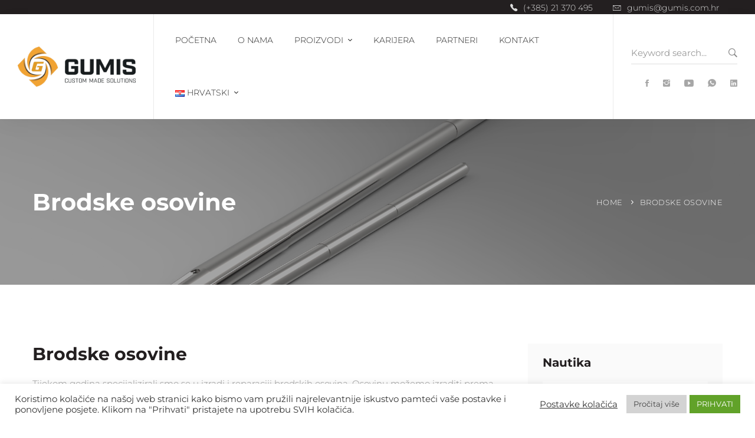

--- FILE ---
content_type: text/css
request_url: https://gumis.com.hr/wp-content/themes/tractor/style.css?ver=6.5.7
body_size: 68522
content:
/*!
Theme Name: Tractor
Theme URI: https://tractor.thememove.com
Author: ThemeMove
Author URI: https://thememove.com
Description: Tractor - Industrial/ Manufacturing WordPress Theme
Version: 1.8.0
License: GNU General Public License v2 or later
License URI: https://www.gnu.org/licenses/gpl-2.0.html
Text Domain: tractor
Tags: editor-style, featured-images, microformats, post-formats, rtl-language-support, sticky-post, threaded-comments, translation-ready
*/




html {
  font-family: sans-serif;
  -webkit-text-size-adjust: 100%;
  -ms-text-size-adjust: 100%;
}

body {
  margin: 0;
}

article,
aside,
details,
figcaption,
figure,
footer,
header,
main,
menu,
nav,
section,
summary {
  display: block;
}

audio,
canvas,
progress,
video {
  display: inline-block;
  vertical-align: baseline;
}

audio:not([controls]) {
  display: none;
  height: 0;
}

[hidden],
template {
  display: none;
}

a {
  background-color: transparent;
}

a:active,
a:hover {
  outline: 0;
}

abbr[title] {
  border-bottom: 1px dotted;
}

b,
strong {
  font-weight: bold;
}

dfn {
  font-style: italic;
}

h1 {
  margin: .67em 0;
  font-size: 2em;
}

mark {
  background: #ffff00;
  color: #000000;
}

small {
  font-size: 80%;
}

sub,
sup {
  position: relative;
  vertical-align: baseline;
  font-size: 75%;
  line-height: 0;
}

sup {
  top: -.5em;
}

sub {
  bottom: -.25em;
}

img {
  border: 0;
}

svg:not(:root) {
  overflow: hidden;
}

figure {
  margin: 1.5em 0;
}

hr {
  box-sizing: content-box;
  height: 0;
}

pre {
  overflow: auto;
}

code,
kbd,
pre,
samp {
  font-size: 1em;
  font-family: monospace, monospace;
}

button,
input,
optgroup,
select,
textarea {
  margin: 0;
  color: inherit;
  font: inherit;
}

button {
  overflow: visible;
}

button,
select {
  text-transform: none;
}

button,
html input[type='button'],
input[type='reset'],
input[type='submit'] {
  cursor: pointer;
  -webkit-appearance: button;
}

button[disabled],
html input[disabled] {
  cursor: default;
}

button::-moz-focus-inner,
input::-moz-focus-inner {
  padding: 0;
  border: 0;
}

input {
  line-height: normal;
}

input[type='checkbox'],
input[type='radio'] {
  box-sizing: border-box;
  padding: 0;
}

input[type='number']::-webkit-inner-spin-button,
input[type='number']::-webkit-outer-spin-button {
  height: auto;
}

input[type='search'] {
  box-sizing: content-box;
  -webkit-appearance: textfield;
}

input[type='search']::-webkit-search-cancel-button,
input[type='search']::-webkit-search-decoration {
  -webkit-appearance: none;
}

fieldset {
  margin: 0 2px;
  padding: .35em .625em .75em;
  border: 1px solid #c0c0c0;
}

legend {
  padding: 0;
  border: 0;
}

textarea {
  overflow: auto;
}

optgroup {
  font-weight: 700;
}

table {
  border-spacing: 0;
  border-collapse: collapse;
}

td,
th {
  padding: 0;
}

body {
  -webkit-font-smoothing: antialiased;
  -moz-osx-font-smoothing: grayscale;
  
}

h1,
h2,
h3,
h4,
h5,
h6 {
  margin: 0;
}

input[type='search'] {
  box-sizing: inherit;
}

html {
  box-sizing: border-box;
}

*,
*:before,
*:after {
  box-sizing: inherit;
}

.container {
  margin-left: auto;
  margin-right: auto;
  padding-left: 0.9375rem;
  padding-right: 0.9375rem;
}

@media (min-width: 544px) {
  .container {
    max-width: 576px;
  }
}

@media (min-width: 768px) {
  .container {
    max-width: 720px;
  }
}

@media (min-width: 992px) {
  .container {
    max-width: 940px;
  }
}

@media (min-width: 1200px) {
  .container {
    max-width: 1200px;
  }
}

.container-fluid {
  margin-left: auto;
  margin-right: auto;
  padding-left: 0.9375rem;
  padding-right: 0.9375rem;
}

.row {
  display: -webkit-box;
  display: -webkit-flex;
  display: -ms-flexbox;
  display: flex;
  -webkit-flex-wrap: wrap;
      -ms-flex-wrap: wrap;
          flex-wrap: wrap;
  margin-left: -0.9375rem;
  margin-right: -0.9375rem;
}

.col-xs-1, .col-xs-2, .col-xs-3, .col-xs-4, .col-xs-5, .col-xs-6, .col-xs-7, .col-xs-8, .col-xs-9, .col-xs-10, .col-xs-11, .col-xs-12, .col-sm-1, .col-sm-2, .col-sm-3, .col-sm-4, .col-sm-5, .col-sm-6, .col-sm-7, .col-sm-8, .col-sm-9, .col-sm-10, .col-sm-11, .col-sm-12, .col-md-1, .col-md-2, .col-md-3, .col-md-4, .col-md-5, .col-md-6, .col-md-7, .col-md-8, .col-md-9, .col-md-10, .col-md-11, .col-md-12, .col-lg-1, .col-lg-2, .col-lg-3, .col-lg-4, .col-lg-5, .col-lg-6, .col-lg-7, .col-lg-8, .col-lg-9, .col-lg-10, .col-lg-11, .col-lg-12, .col-xl-1, .col-xl-2, .col-xl-3, .col-xl-4, .col-xl-5, .col-xl-6, .col-xl-7, .col-xl-8, .col-xl-9, .col-xl-10, .col-xl-11, .col-xl-12, .col-xxl-1, .col-xxl-2, .col-xxl-3, .col-xxl-4, .col-xxl-5, .col-xxl-6, .col-xxl-7, .col-xxl-8, .col-xxl-9, .col-xxl-10, .col-xxl-11, .col-xxl-12 {
  position: relative;
  min-height: 1px;
  padding-left: 0.9375rem;
  padding-right: 0.9375rem;
  width: 100%;
}

.col-xs-1 {
  -webkit-box-flex: 0;
  -webkit-flex: 0 0 8.33333%;
      -ms-flex: 0 0 8.33333%;
          flex: 0 0 8.33333%;
  max-width: 8.33333%;
}

.col-xs-2 {
  -webkit-box-flex: 0;
  -webkit-flex: 0 0 16.66667%;
      -ms-flex: 0 0 16.66667%;
          flex: 0 0 16.66667%;
  max-width: 16.66667%;
}

.col-xs-3 {
  -webkit-box-flex: 0;
  -webkit-flex: 0 0 25%;
      -ms-flex: 0 0 25%;
          flex: 0 0 25%;
  max-width: 25%;
}

.col-xs-4 {
  -webkit-box-flex: 0;
  -webkit-flex: 0 0 33.33333%;
      -ms-flex: 0 0 33.33333%;
          flex: 0 0 33.33333%;
  max-width: 33.33333%;
}

.col-xs-5 {
  -webkit-box-flex: 0;
  -webkit-flex: 0 0 41.66667%;
      -ms-flex: 0 0 41.66667%;
          flex: 0 0 41.66667%;
  max-width: 41.66667%;
}

.col-xs-6 {
  -webkit-box-flex: 0;
  -webkit-flex: 0 0 50%;
      -ms-flex: 0 0 50%;
          flex: 0 0 50%;
  max-width: 50%;
}

.col-xs-7 {
  -webkit-box-flex: 0;
  -webkit-flex: 0 0 58.33333%;
      -ms-flex: 0 0 58.33333%;
          flex: 0 0 58.33333%;
  max-width: 58.33333%;
}

.col-xs-8 {
  -webkit-box-flex: 0;
  -webkit-flex: 0 0 66.66667%;
      -ms-flex: 0 0 66.66667%;
          flex: 0 0 66.66667%;
  max-width: 66.66667%;
}

.col-xs-9 {
  -webkit-box-flex: 0;
  -webkit-flex: 0 0 75%;
      -ms-flex: 0 0 75%;
          flex: 0 0 75%;
  max-width: 75%;
}

.col-xs-10 {
  -webkit-box-flex: 0;
  -webkit-flex: 0 0 83.33333%;
      -ms-flex: 0 0 83.33333%;
          flex: 0 0 83.33333%;
  max-width: 83.33333%;
}

.col-xs-11 {
  -webkit-box-flex: 0;
  -webkit-flex: 0 0 91.66667%;
      -ms-flex: 0 0 91.66667%;
          flex: 0 0 91.66667%;
  max-width: 91.66667%;
}

.col-xs-12 {
  -webkit-box-flex: 0;
  -webkit-flex: 0 0 100%;
      -ms-flex: 0 0 100%;
          flex: 0 0 100%;
  max-width: 100%;
}

.col-xs-pull-0 {
  right: auto;
}

.col-xs-pull-1 {
  right: 8.33333%;
}

.col-xs-pull-2 {
  right: 16.66667%;
}

.col-xs-pull-3 {
  right: 25%;
}

.col-xs-pull-4 {
  right: 33.33333%;
}

.col-xs-pull-5 {
  right: 41.66667%;
}

.col-xs-pull-6 {
  right: 50%;
}

.col-xs-pull-7 {
  right: 58.33333%;
}

.col-xs-pull-8 {
  right: 66.66667%;
}

.col-xs-pull-9 {
  right: 75%;
}

.col-xs-pull-10 {
  right: 83.33333%;
}

.col-xs-pull-11 {
  right: 91.66667%;
}

.col-xs-pull-12 {
  right: 100%;
}

.col-xs-push-0 {
  left: auto;
}

.col-xs-push-1 {
  left: 8.33333%;
}

.col-xs-push-2 {
  left: 16.66667%;
}

.col-xs-push-3 {
  left: 25%;
}

.col-xs-push-4 {
  left: 33.33333%;
}

.col-xs-push-5 {
  left: 41.66667%;
}

.col-xs-push-6 {
  left: 50%;
}

.col-xs-push-7 {
  left: 58.33333%;
}

.col-xs-push-8 {
  left: 66.66667%;
}

.col-xs-push-9 {
  left: 75%;
}

.col-xs-push-10 {
  left: 83.33333%;
}

.col-xs-push-11 {
  left: 91.66667%;
}

.col-xs-push-12 {
  left: 100%;
}

.col-xs-offset-0 {
  margin-left: 0%;
}

.col-xs-offset-1 {
  margin-left: 8.33333%;
}

.col-xs-offset-2 {
  margin-left: 16.66667%;
}

.col-xs-offset-3 {
  margin-left: 25%;
}

.col-xs-offset-4 {
  margin-left: 33.33333%;
}

.col-xs-offset-5 {
  margin-left: 41.66667%;
}

.col-xs-offset-6 {
  margin-left: 50%;
}

.col-xs-offset-7 {
  margin-left: 58.33333%;
}

.col-xs-offset-8 {
  margin-left: 66.66667%;
}

.col-xs-offset-9 {
  margin-left: 75%;
}

.col-xs-offset-10 {
  margin-left: 83.33333%;
}

.col-xs-offset-11 {
  margin-left: 91.66667%;
}

.col-xs-offset-12 {
  margin-left: 100%;
}

.col-xs-offset-right-0 {
  margin-right: 0%;
}

.col-xs-offset-right-1 {
  margin-right: 8.33333%;
}

.col-xs-offset-right-2 {
  margin-right: 16.66667%;
}

.col-xs-offset-right-3 {
  margin-right: 25%;
}

.col-xs-offset-right-4 {
  margin-right: 33.33333%;
}

.col-xs-offset-right-5 {
  margin-right: 41.66667%;
}

.col-xs-offset-right-6 {
  margin-right: 50%;
}

.col-xs-offset-right-7 {
  margin-right: 58.33333%;
}

.col-xs-offset-right-8 {
  margin-right: 66.66667%;
}

.col-xs-offset-right-9 {
  margin-right: 75%;
}

.col-xs-offset-right-10 {
  margin-right: 83.33333%;
}

.col-xs-offset-right-11 {
  margin-right: 91.66667%;
}

.col-xs-offset-right-12 {
  margin-right: 100%;
}

@media (min-width: 544px) {
  .col-sm-1 {
    -webkit-box-flex: 0;
    -webkit-flex: 0 0 8.33333%;
        -ms-flex: 0 0 8.33333%;
            flex: 0 0 8.33333%;
    max-width: 8.33333%;
  }
  .col-sm-2 {
    -webkit-box-flex: 0;
    -webkit-flex: 0 0 16.66667%;
        -ms-flex: 0 0 16.66667%;
            flex: 0 0 16.66667%;
    max-width: 16.66667%;
  }
  .col-sm-3 {
    -webkit-box-flex: 0;
    -webkit-flex: 0 0 25%;
        -ms-flex: 0 0 25%;
            flex: 0 0 25%;
    max-width: 25%;
  }
  .col-sm-4 {
    -webkit-box-flex: 0;
    -webkit-flex: 0 0 33.33333%;
        -ms-flex: 0 0 33.33333%;
            flex: 0 0 33.33333%;
    max-width: 33.33333%;
  }
  .col-sm-5 {
    -webkit-box-flex: 0;
    -webkit-flex: 0 0 41.66667%;
        -ms-flex: 0 0 41.66667%;
            flex: 0 0 41.66667%;
    max-width: 41.66667%;
  }
  .col-sm-6 {
    -webkit-box-flex: 0;
    -webkit-flex: 0 0 50%;
        -ms-flex: 0 0 50%;
            flex: 0 0 50%;
    max-width: 50%;
  }
  .col-sm-7 {
    -webkit-box-flex: 0;
    -webkit-flex: 0 0 58.33333%;
        -ms-flex: 0 0 58.33333%;
            flex: 0 0 58.33333%;
    max-width: 58.33333%;
  }
  .col-sm-8 {
    -webkit-box-flex: 0;
    -webkit-flex: 0 0 66.66667%;
        -ms-flex: 0 0 66.66667%;
            flex: 0 0 66.66667%;
    max-width: 66.66667%;
  }
  .col-sm-9 {
    -webkit-box-flex: 0;
    -webkit-flex: 0 0 75%;
        -ms-flex: 0 0 75%;
            flex: 0 0 75%;
    max-width: 75%;
  }
  .col-sm-10 {
    -webkit-box-flex: 0;
    -webkit-flex: 0 0 83.33333%;
        -ms-flex: 0 0 83.33333%;
            flex: 0 0 83.33333%;
    max-width: 83.33333%;
  }
  .col-sm-11 {
    -webkit-box-flex: 0;
    -webkit-flex: 0 0 91.66667%;
        -ms-flex: 0 0 91.66667%;
            flex: 0 0 91.66667%;
    max-width: 91.66667%;
  }
  .col-sm-12 {
    -webkit-box-flex: 0;
    -webkit-flex: 0 0 100%;
        -ms-flex: 0 0 100%;
            flex: 0 0 100%;
    max-width: 100%;
  }
  .col-sm-pull-0 {
    right: auto;
  }
  .col-sm-pull-1 {
    right: 8.33333%;
  }
  .col-sm-pull-2 {
    right: 16.66667%;
  }
  .col-sm-pull-3 {
    right: 25%;
  }
  .col-sm-pull-4 {
    right: 33.33333%;
  }
  .col-sm-pull-5 {
    right: 41.66667%;
  }
  .col-sm-pull-6 {
    right: 50%;
  }
  .col-sm-pull-7 {
    right: 58.33333%;
  }
  .col-sm-pull-8 {
    right: 66.66667%;
  }
  .col-sm-pull-9 {
    right: 75%;
  }
  .col-sm-pull-10 {
    right: 83.33333%;
  }
  .col-sm-pull-11 {
    right: 91.66667%;
  }
  .col-sm-pull-12 {
    right: 100%;
  }
  .col-sm-push-0 {
    left: auto;
  }
  .col-sm-push-1 {
    left: 8.33333%;
  }
  .col-sm-push-2 {
    left: 16.66667%;
  }
  .col-sm-push-3 {
    left: 25%;
  }
  .col-sm-push-4 {
    left: 33.33333%;
  }
  .col-sm-push-5 {
    left: 41.66667%;
  }
  .col-sm-push-6 {
    left: 50%;
  }
  .col-sm-push-7 {
    left: 58.33333%;
  }
  .col-sm-push-8 {
    left: 66.66667%;
  }
  .col-sm-push-9 {
    left: 75%;
  }
  .col-sm-push-10 {
    left: 83.33333%;
  }
  .col-sm-push-11 {
    left: 91.66667%;
  }
  .col-sm-push-12 {
    left: 100%;
  }
  .col-sm-offset-0 {
    margin-left: 0%;
  }
  .col-sm-offset-1 {
    margin-left: 8.33333%;
  }
  .col-sm-offset-2 {
    margin-left: 16.66667%;
  }
  .col-sm-offset-3 {
    margin-left: 25%;
  }
  .col-sm-offset-4 {
    margin-left: 33.33333%;
  }
  .col-sm-offset-5 {
    margin-left: 41.66667%;
  }
  .col-sm-offset-6 {
    margin-left: 50%;
  }
  .col-sm-offset-7 {
    margin-left: 58.33333%;
  }
  .col-sm-offset-8 {
    margin-left: 66.66667%;
  }
  .col-sm-offset-9 {
    margin-left: 75%;
  }
  .col-sm-offset-10 {
    margin-left: 83.33333%;
  }
  .col-sm-offset-11 {
    margin-left: 91.66667%;
  }
  .col-sm-offset-12 {
    margin-left: 100%;
  }
  .col-sm-offset-right-0 {
    margin-right: 0%;
  }
  .col-sm-offset-right-1 {
    margin-right: 8.33333%;
  }
  .col-sm-offset-right-2 {
    margin-right: 16.66667%;
  }
  .col-sm-offset-right-3 {
    margin-right: 25%;
  }
  .col-sm-offset-right-4 {
    margin-right: 33.33333%;
  }
  .col-sm-offset-right-5 {
    margin-right: 41.66667%;
  }
  .col-sm-offset-right-6 {
    margin-right: 50%;
  }
  .col-sm-offset-right-7 {
    margin-right: 58.33333%;
  }
  .col-sm-offset-right-8 {
    margin-right: 66.66667%;
  }
  .col-sm-offset-right-9 {
    margin-right: 75%;
  }
  .col-sm-offset-right-10 {
    margin-right: 83.33333%;
  }
  .col-sm-offset-right-11 {
    margin-right: 91.66667%;
  }
  .col-sm-offset-right-12 {
    margin-right: 100%;
  }
}

@media (min-width: 768px) {
  .col-md-1 {
    -webkit-box-flex: 0;
    -webkit-flex: 0 0 8.33333%;
        -ms-flex: 0 0 8.33333%;
            flex: 0 0 8.33333%;
    max-width: 8.33333%;
  }
  .col-md-2 {
    -webkit-box-flex: 0;
    -webkit-flex: 0 0 16.66667%;
        -ms-flex: 0 0 16.66667%;
            flex: 0 0 16.66667%;
    max-width: 16.66667%;
  }
  .col-md-3 {
    -webkit-box-flex: 0;
    -webkit-flex: 0 0 25%;
        -ms-flex: 0 0 25%;
            flex: 0 0 25%;
    max-width: 25%;
  }
  .col-md-4 {
    -webkit-box-flex: 0;
    -webkit-flex: 0 0 33.33333%;
        -ms-flex: 0 0 33.33333%;
            flex: 0 0 33.33333%;
    max-width: 33.33333%;
  }
  .col-md-5 {
    -webkit-box-flex: 0;
    -webkit-flex: 0 0 41.66667%;
        -ms-flex: 0 0 41.66667%;
            flex: 0 0 41.66667%;
    max-width: 41.66667%;
  }
  .col-md-6 {
    -webkit-box-flex: 0;
    -webkit-flex: 0 0 50%;
        -ms-flex: 0 0 50%;
            flex: 0 0 50%;
    max-width: 50%;
  }
  .col-md-7 {
    -webkit-box-flex: 0;
    -webkit-flex: 0 0 58.33333%;
        -ms-flex: 0 0 58.33333%;
            flex: 0 0 58.33333%;
    max-width: 58.33333%;
  }
  .col-md-8 {
    -webkit-box-flex: 0;
    -webkit-flex: 0 0 66.66667%;
        -ms-flex: 0 0 66.66667%;
            flex: 0 0 66.66667%;
    max-width: 66.66667%;
  }
  .col-md-9 {
    -webkit-box-flex: 0;
    -webkit-flex: 0 0 75%;
        -ms-flex: 0 0 75%;
            flex: 0 0 75%;
    max-width: 75%;
  }
  .col-md-10 {
    -webkit-box-flex: 0;
    -webkit-flex: 0 0 83.33333%;
        -ms-flex: 0 0 83.33333%;
            flex: 0 0 83.33333%;
    max-width: 83.33333%;
  }
  .col-md-11 {
    -webkit-box-flex: 0;
    -webkit-flex: 0 0 91.66667%;
        -ms-flex: 0 0 91.66667%;
            flex: 0 0 91.66667%;
    max-width: 91.66667%;
  }
  .col-md-12 {
    -webkit-box-flex: 0;
    -webkit-flex: 0 0 100%;
        -ms-flex: 0 0 100%;
            flex: 0 0 100%;
    max-width: 100%;
  }
  .col-md-pull-0 {
    right: auto;
  }
  .col-md-pull-1 {
    right: 8.33333%;
  }
  .col-md-pull-2 {
    right: 16.66667%;
  }
  .col-md-pull-3 {
    right: 25%;
  }
  .col-md-pull-4 {
    right: 33.33333%;
  }
  .col-md-pull-5 {
    right: 41.66667%;
  }
  .col-md-pull-6 {
    right: 50%;
  }
  .col-md-pull-7 {
    right: 58.33333%;
  }
  .col-md-pull-8 {
    right: 66.66667%;
  }
  .col-md-pull-9 {
    right: 75%;
  }
  .col-md-pull-10 {
    right: 83.33333%;
  }
  .col-md-pull-11 {
    right: 91.66667%;
  }
  .col-md-pull-12 {
    right: 100%;
  }
  .col-md-push-0 {
    left: auto;
  }
  .col-md-push-1 {
    left: 8.33333%;
  }
  .col-md-push-2 {
    left: 16.66667%;
  }
  .col-md-push-3 {
    left: 25%;
  }
  .col-md-push-4 {
    left: 33.33333%;
  }
  .col-md-push-5 {
    left: 41.66667%;
  }
  .col-md-push-6 {
    left: 50%;
  }
  .col-md-push-7 {
    left: 58.33333%;
  }
  .col-md-push-8 {
    left: 66.66667%;
  }
  .col-md-push-9 {
    left: 75%;
  }
  .col-md-push-10 {
    left: 83.33333%;
  }
  .col-md-push-11 {
    left: 91.66667%;
  }
  .col-md-push-12 {
    left: 100%;
  }
  .col-md-offset-0 {
    margin-left: 0%;
  }
  .col-md-offset-1 {
    margin-left: 8.33333%;
  }
  .col-md-offset-2 {
    margin-left: 16.66667%;
  }
  .col-md-offset-3 {
    margin-left: 25%;
  }
  .col-md-offset-4 {
    margin-left: 33.33333%;
  }
  .col-md-offset-5 {
    margin-left: 41.66667%;
  }
  .col-md-offset-6 {
    margin-left: 50%;
  }
  .col-md-offset-7 {
    margin-left: 58.33333%;
  }
  .col-md-offset-8 {
    margin-left: 66.66667%;
  }
  .col-md-offset-9 {
    margin-left: 75%;
  }
  .col-md-offset-10 {
    margin-left: 83.33333%;
  }
  .col-md-offset-11 {
    margin-left: 91.66667%;
  }
  .col-md-offset-12 {
    margin-left: 100%;
  }
  .col-md-offset-right-0 {
    margin-right: 0%;
  }
  .col-md-offset-right-1 {
    margin-right: 8.33333%;
  }
  .col-md-offset-right-2 {
    margin-right: 16.66667%;
  }
  .col-md-offset-right-3 {
    margin-right: 25%;
  }
  .col-md-offset-right-4 {
    margin-right: 33.33333%;
  }
  .col-md-offset-right-5 {
    margin-right: 41.66667%;
  }
  .col-md-offset-right-6 {
    margin-right: 50%;
  }
  .col-md-offset-right-7 {
    margin-right: 58.33333%;
  }
  .col-md-offset-right-8 {
    margin-right: 66.66667%;
  }
  .col-md-offset-right-9 {
    margin-right: 75%;
  }
  .col-md-offset-right-10 {
    margin-right: 83.33333%;
  }
  .col-md-offset-right-11 {
    margin-right: 91.66667%;
  }
  .col-md-offset-right-12 {
    margin-right: 100%;
  }
}

@media (min-width: 992px) {
  .col-lg-1 {
    -webkit-box-flex: 0;
    -webkit-flex: 0 0 8.33333%;
        -ms-flex: 0 0 8.33333%;
            flex: 0 0 8.33333%;
    max-width: 8.33333%;
  }
  .col-lg-2 {
    -webkit-box-flex: 0;
    -webkit-flex: 0 0 16.66667%;
        -ms-flex: 0 0 16.66667%;
            flex: 0 0 16.66667%;
    max-width: 16.66667%;
  }
  .col-lg-3 {
    -webkit-box-flex: 0;
    -webkit-flex: 0 0 25%;
        -ms-flex: 0 0 25%;
            flex: 0 0 25%;
    max-width: 25%;
  }
  .col-lg-4 {
    -webkit-box-flex: 0;
    -webkit-flex: 0 0 33.33333%;
        -ms-flex: 0 0 33.33333%;
            flex: 0 0 33.33333%;
    max-width: 33.33333%;
  }
  .col-lg-5 {
    -webkit-box-flex: 0;
    -webkit-flex: 0 0 41.66667%;
        -ms-flex: 0 0 41.66667%;
            flex: 0 0 41.66667%;
    max-width: 41.66667%;
  }
  .col-lg-6 {
    -webkit-box-flex: 0;
    -webkit-flex: 0 0 50%;
        -ms-flex: 0 0 50%;
            flex: 0 0 50%;
    max-width: 50%;
  }
  .col-lg-7 {
    -webkit-box-flex: 0;
    -webkit-flex: 0 0 58.33333%;
        -ms-flex: 0 0 58.33333%;
            flex: 0 0 58.33333%;
    max-width: 58.33333%;
  }
  .col-lg-8 {
    -webkit-box-flex: 0;
    -webkit-flex: 0 0 66.66667%;
        -ms-flex: 0 0 66.66667%;
            flex: 0 0 66.66667%;
    max-width: 66.66667%;
  }
  .col-lg-9 {
    -webkit-box-flex: 0;
    -webkit-flex: 0 0 75%;
        -ms-flex: 0 0 75%;
            flex: 0 0 75%;
    max-width: 75%;
  }
  .col-lg-10 {
    -webkit-box-flex: 0;
    -webkit-flex: 0 0 83.33333%;
        -ms-flex: 0 0 83.33333%;
            flex: 0 0 83.33333%;
    max-width: 83.33333%;
  }
  .col-lg-11 {
    -webkit-box-flex: 0;
    -webkit-flex: 0 0 91.66667%;
        -ms-flex: 0 0 91.66667%;
            flex: 0 0 91.66667%;
    max-width: 91.66667%;
  }
  .col-lg-12 {
    -webkit-box-flex: 0;
    -webkit-flex: 0 0 100%;
        -ms-flex: 0 0 100%;
            flex: 0 0 100%;
    max-width: 100%;
  }
  .col-lg-pull-0 {
    right: auto;
  }
  .col-lg-pull-1 {
    right: 8.33333%;
  }
  .col-lg-pull-2 {
    right: 16.66667%;
  }
  .col-lg-pull-3 {
    right: 25%;
  }
  .col-lg-pull-4 {
    right: 33.33333%;
  }
  .col-lg-pull-5 {
    right: 41.66667%;
  }
  .col-lg-pull-6 {
    right: 50%;
  }
  .col-lg-pull-7 {
    right: 58.33333%;
  }
  .col-lg-pull-8 {
    right: 66.66667%;
  }
  .col-lg-pull-9 {
    right: 75%;
  }
  .col-lg-pull-10 {
    right: 83.33333%;
  }
  .col-lg-pull-11 {
    right: 91.66667%;
  }
  .col-lg-pull-12 {
    right: 100%;
  }
  .col-lg-push-0 {
    left: auto;
  }
  .col-lg-push-1 {
    left: 8.33333%;
  }
  .col-lg-push-2 {
    left: 16.66667%;
  }
  .col-lg-push-3 {
    left: 25%;
  }
  .col-lg-push-4 {
    left: 33.33333%;
  }
  .col-lg-push-5 {
    left: 41.66667%;
  }
  .col-lg-push-6 {
    left: 50%;
  }
  .col-lg-push-7 {
    left: 58.33333%;
  }
  .col-lg-push-8 {
    left: 66.66667%;
  }
  .col-lg-push-9 {
    left: 75%;
  }
  .col-lg-push-10 {
    left: 83.33333%;
  }
  .col-lg-push-11 {
    left: 91.66667%;
  }
  .col-lg-push-12 {
    left: 100%;
  }
  .col-lg-offset-0 {
    margin-left: 0%;
  }
  .col-lg-offset-1 {
    margin-left: 8.33333%;
  }
  .col-lg-offset-2 {
    margin-left: 16.66667%;
  }
  .col-lg-offset-3 {
    margin-left: 25%;
  }
  .col-lg-offset-4 {
    margin-left: 33.33333%;
  }
  .col-lg-offset-5 {
    margin-left: 41.66667%;
  }
  .col-lg-offset-6 {
    margin-left: 50%;
  }
  .col-lg-offset-7 {
    margin-left: 58.33333%;
  }
  .col-lg-offset-8 {
    margin-left: 66.66667%;
  }
  .col-lg-offset-9 {
    margin-left: 75%;
  }
  .col-lg-offset-10 {
    margin-left: 83.33333%;
  }
  .col-lg-offset-11 {
    margin-left: 91.66667%;
  }
  .col-lg-offset-12 {
    margin-left: 100%;
  }
  .col-lg-offset-right-0 {
    margin-right: 0%;
  }
  .col-lg-offset-right-1 {
    margin-right: 8.33333%;
  }
  .col-lg-offset-right-2 {
    margin-right: 16.66667%;
  }
  .col-lg-offset-right-3 {
    margin-right: 25%;
  }
  .col-lg-offset-right-4 {
    margin-right: 33.33333%;
  }
  .col-lg-offset-right-5 {
    margin-right: 41.66667%;
  }
  .col-lg-offset-right-6 {
    margin-right: 50%;
  }
  .col-lg-offset-right-7 {
    margin-right: 58.33333%;
  }
  .col-lg-offset-right-8 {
    margin-right: 66.66667%;
  }
  .col-lg-offset-right-9 {
    margin-right: 75%;
  }
  .col-lg-offset-right-10 {
    margin-right: 83.33333%;
  }
  .col-lg-offset-right-11 {
    margin-right: 91.66667%;
  }
  .col-lg-offset-right-12 {
    margin-right: 100%;
  }
}

@media (min-width: 1200px) {
  .col-xl-1 {
    -webkit-box-flex: 0;
    -webkit-flex: 0 0 8.33333%;
        -ms-flex: 0 0 8.33333%;
            flex: 0 0 8.33333%;
    max-width: 8.33333%;
  }
  .col-xl-2 {
    -webkit-box-flex: 0;
    -webkit-flex: 0 0 16.66667%;
        -ms-flex: 0 0 16.66667%;
            flex: 0 0 16.66667%;
    max-width: 16.66667%;
  }
  .col-xl-3 {
    -webkit-box-flex: 0;
    -webkit-flex: 0 0 25%;
        -ms-flex: 0 0 25%;
            flex: 0 0 25%;
    max-width: 25%;
  }
  .col-xl-4 {
    -webkit-box-flex: 0;
    -webkit-flex: 0 0 33.33333%;
        -ms-flex: 0 0 33.33333%;
            flex: 0 0 33.33333%;
    max-width: 33.33333%;
  }
  .col-xl-5 {
    -webkit-box-flex: 0;
    -webkit-flex: 0 0 41.66667%;
        -ms-flex: 0 0 41.66667%;
            flex: 0 0 41.66667%;
    max-width: 41.66667%;
  }
  .col-xl-6 {
    -webkit-box-flex: 0;
    -webkit-flex: 0 0 50%;
        -ms-flex: 0 0 50%;
            flex: 0 0 50%;
    max-width: 50%;
  }
  .col-xl-7 {
    -webkit-box-flex: 0;
    -webkit-flex: 0 0 58.33333%;
        -ms-flex: 0 0 58.33333%;
            flex: 0 0 58.33333%;
    max-width: 58.33333%;
  }
  .col-xl-8 {
    -webkit-box-flex: 0;
    -webkit-flex: 0 0 66.66667%;
        -ms-flex: 0 0 66.66667%;
            flex: 0 0 66.66667%;
    max-width: 66.66667%;
  }
  .col-xl-9 {
    -webkit-box-flex: 0;
    -webkit-flex: 0 0 75%;
        -ms-flex: 0 0 75%;
            flex: 0 0 75%;
    max-width: 75%;
  }
  .col-xl-10 {
    -webkit-box-flex: 0;
    -webkit-flex: 0 0 83.33333%;
        -ms-flex: 0 0 83.33333%;
            flex: 0 0 83.33333%;
    max-width: 83.33333%;
  }
  .col-xl-11 {
    -webkit-box-flex: 0;
    -webkit-flex: 0 0 91.66667%;
        -ms-flex: 0 0 91.66667%;
            flex: 0 0 91.66667%;
    max-width: 91.66667%;
  }
  .col-xl-12 {
    -webkit-box-flex: 0;
    -webkit-flex: 0 0 100%;
        -ms-flex: 0 0 100%;
            flex: 0 0 100%;
    max-width: 100%;
  }
  .col-xl-pull-0 {
    right: auto;
  }
  .col-xl-pull-1 {
    right: 8.33333%;
  }
  .col-xl-pull-2 {
    right: 16.66667%;
  }
  .col-xl-pull-3 {
    right: 25%;
  }
  .col-xl-pull-4 {
    right: 33.33333%;
  }
  .col-xl-pull-5 {
    right: 41.66667%;
  }
  .col-xl-pull-6 {
    right: 50%;
  }
  .col-xl-pull-7 {
    right: 58.33333%;
  }
  .col-xl-pull-8 {
    right: 66.66667%;
  }
  .col-xl-pull-9 {
    right: 75%;
  }
  .col-xl-pull-10 {
    right: 83.33333%;
  }
  .col-xl-pull-11 {
    right: 91.66667%;
  }
  .col-xl-pull-12 {
    right: 100%;
  }
  .col-xl-push-0 {
    left: auto;
  }
  .col-xl-push-1 {
    left: 8.33333%;
  }
  .col-xl-push-2 {
    left: 16.66667%;
  }
  .col-xl-push-3 {
    left: 25%;
  }
  .col-xl-push-4 {
    left: 33.33333%;
  }
  .col-xl-push-5 {
    left: 41.66667%;
  }
  .col-xl-push-6 {
    left: 50%;
  }
  .col-xl-push-7 {
    left: 58.33333%;
  }
  .col-xl-push-8 {
    left: 66.66667%;
  }
  .col-xl-push-9 {
    left: 75%;
  }
  .col-xl-push-10 {
    left: 83.33333%;
  }
  .col-xl-push-11 {
    left: 91.66667%;
  }
  .col-xl-push-12 {
    left: 100%;
  }
  .col-xl-offset-0 {
    margin-left: 0%;
  }
  .col-xl-offset-1 {
    margin-left: 8.33333%;
  }
  .col-xl-offset-2 {
    margin-left: 16.66667%;
  }
  .col-xl-offset-3 {
    margin-left: 25%;
  }
  .col-xl-offset-4 {
    margin-left: 33.33333%;
  }
  .col-xl-offset-5 {
    margin-left: 41.66667%;
  }
  .col-xl-offset-6 {
    margin-left: 50%;
  }
  .col-xl-offset-7 {
    margin-left: 58.33333%;
  }
  .col-xl-offset-8 {
    margin-left: 66.66667%;
  }
  .col-xl-offset-9 {
    margin-left: 75%;
  }
  .col-xl-offset-10 {
    margin-left: 83.33333%;
  }
  .col-xl-offset-11 {
    margin-left: 91.66667%;
  }
  .col-xl-offset-12 {
    margin-left: 100%;
  }
  .col-xl-offset-right-0 {
    margin-right: 0%;
  }
  .col-xl-offset-right-1 {
    margin-right: 8.33333%;
  }
  .col-xl-offset-right-2 {
    margin-right: 16.66667%;
  }
  .col-xl-offset-right-3 {
    margin-right: 25%;
  }
  .col-xl-offset-right-4 {
    margin-right: 33.33333%;
  }
  .col-xl-offset-right-5 {
    margin-right: 41.66667%;
  }
  .col-xl-offset-right-6 {
    margin-right: 50%;
  }
  .col-xl-offset-right-7 {
    margin-right: 58.33333%;
  }
  .col-xl-offset-right-8 {
    margin-right: 66.66667%;
  }
  .col-xl-offset-right-9 {
    margin-right: 75%;
  }
  .col-xl-offset-right-10 {
    margin-right: 83.33333%;
  }
  .col-xl-offset-right-11 {
    margin-right: 91.66667%;
  }
  .col-xl-offset-right-12 {
    margin-right: 100%;
  }
}

@media (min-width: 1920px) {
  .col-xxl-1 {
    -webkit-box-flex: 0;
    -webkit-flex: 0 0 8.33333%;
        -ms-flex: 0 0 8.33333%;
            flex: 0 0 8.33333%;
    max-width: 8.33333%;
  }
  .col-xxl-2 {
    -webkit-box-flex: 0;
    -webkit-flex: 0 0 16.66667%;
        -ms-flex: 0 0 16.66667%;
            flex: 0 0 16.66667%;
    max-width: 16.66667%;
  }
  .col-xxl-3 {
    -webkit-box-flex: 0;
    -webkit-flex: 0 0 25%;
        -ms-flex: 0 0 25%;
            flex: 0 0 25%;
    max-width: 25%;
  }
  .col-xxl-4 {
    -webkit-box-flex: 0;
    -webkit-flex: 0 0 33.33333%;
        -ms-flex: 0 0 33.33333%;
            flex: 0 0 33.33333%;
    max-width: 33.33333%;
  }
  .col-xxl-5 {
    -webkit-box-flex: 0;
    -webkit-flex: 0 0 41.66667%;
        -ms-flex: 0 0 41.66667%;
            flex: 0 0 41.66667%;
    max-width: 41.66667%;
  }
  .col-xxl-6 {
    -webkit-box-flex: 0;
    -webkit-flex: 0 0 50%;
        -ms-flex: 0 0 50%;
            flex: 0 0 50%;
    max-width: 50%;
  }
  .col-xxl-7 {
    -webkit-box-flex: 0;
    -webkit-flex: 0 0 58.33333%;
        -ms-flex: 0 0 58.33333%;
            flex: 0 0 58.33333%;
    max-width: 58.33333%;
  }
  .col-xxl-8 {
    -webkit-box-flex: 0;
    -webkit-flex: 0 0 66.66667%;
        -ms-flex: 0 0 66.66667%;
            flex: 0 0 66.66667%;
    max-width: 66.66667%;
  }
  .col-xxl-9 {
    -webkit-box-flex: 0;
    -webkit-flex: 0 0 75%;
        -ms-flex: 0 0 75%;
            flex: 0 0 75%;
    max-width: 75%;
  }
  .col-xxl-10 {
    -webkit-box-flex: 0;
    -webkit-flex: 0 0 83.33333%;
        -ms-flex: 0 0 83.33333%;
            flex: 0 0 83.33333%;
    max-width: 83.33333%;
  }
  .col-xxl-11 {
    -webkit-box-flex: 0;
    -webkit-flex: 0 0 91.66667%;
        -ms-flex: 0 0 91.66667%;
            flex: 0 0 91.66667%;
    max-width: 91.66667%;
  }
  .col-xxl-12 {
    -webkit-box-flex: 0;
    -webkit-flex: 0 0 100%;
        -ms-flex: 0 0 100%;
            flex: 0 0 100%;
    max-width: 100%;
  }
  .col-xxl-pull-0 {
    right: auto;
  }
  .col-xxl-pull-1 {
    right: 8.33333%;
  }
  .col-xxl-pull-2 {
    right: 16.66667%;
  }
  .col-xxl-pull-3 {
    right: 25%;
  }
  .col-xxl-pull-4 {
    right: 33.33333%;
  }
  .col-xxl-pull-5 {
    right: 41.66667%;
  }
  .col-xxl-pull-6 {
    right: 50%;
  }
  .col-xxl-pull-7 {
    right: 58.33333%;
  }
  .col-xxl-pull-8 {
    right: 66.66667%;
  }
  .col-xxl-pull-9 {
    right: 75%;
  }
  .col-xxl-pull-10 {
    right: 83.33333%;
  }
  .col-xxl-pull-11 {
    right: 91.66667%;
  }
  .col-xxl-pull-12 {
    right: 100%;
  }
  .col-xxl-push-0 {
    left: auto;
  }
  .col-xxl-push-1 {
    left: 8.33333%;
  }
  .col-xxl-push-2 {
    left: 16.66667%;
  }
  .col-xxl-push-3 {
    left: 25%;
  }
  .col-xxl-push-4 {
    left: 33.33333%;
  }
  .col-xxl-push-5 {
    left: 41.66667%;
  }
  .col-xxl-push-6 {
    left: 50%;
  }
  .col-xxl-push-7 {
    left: 58.33333%;
  }
  .col-xxl-push-8 {
    left: 66.66667%;
  }
  .col-xxl-push-9 {
    left: 75%;
  }
  .col-xxl-push-10 {
    left: 83.33333%;
  }
  .col-xxl-push-11 {
    left: 91.66667%;
  }
  .col-xxl-push-12 {
    left: 100%;
  }
  .col-xxl-offset-0 {
    margin-left: 0%;
  }
  .col-xxl-offset-1 {
    margin-left: 8.33333%;
  }
  .col-xxl-offset-2 {
    margin-left: 16.66667%;
  }
  .col-xxl-offset-3 {
    margin-left: 25%;
  }
  .col-xxl-offset-4 {
    margin-left: 33.33333%;
  }
  .col-xxl-offset-5 {
    margin-left: 41.66667%;
  }
  .col-xxl-offset-6 {
    margin-left: 50%;
  }
  .col-xxl-offset-7 {
    margin-left: 58.33333%;
  }
  .col-xxl-offset-8 {
    margin-left: 66.66667%;
  }
  .col-xxl-offset-9 {
    margin-left: 75%;
  }
  .col-xxl-offset-10 {
    margin-left: 83.33333%;
  }
  .col-xxl-offset-11 {
    margin-left: 91.66667%;
  }
  .col-xxl-offset-12 {
    margin-left: 100%;
  }
  .col-xxl-offset-right-0 {
    margin-right: 0%;
  }
  .col-xxl-offset-right-1 {
    margin-right: 8.33333%;
  }
  .col-xxl-offset-right-2 {
    margin-right: 16.66667%;
  }
  .col-xxl-offset-right-3 {
    margin-right: 25%;
  }
  .col-xxl-offset-right-4 {
    margin-right: 33.33333%;
  }
  .col-xxl-offset-right-5 {
    margin-right: 41.66667%;
  }
  .col-xxl-offset-right-6 {
    margin-right: 50%;
  }
  .col-xxl-offset-right-7 {
    margin-right: 58.33333%;
  }
  .col-xxl-offset-right-8 {
    margin-right: 66.66667%;
  }
  .col-xxl-offset-right-9 {
    margin-right: 75%;
  }
  .col-xxl-offset-right-10 {
    margin-right: 83.33333%;
  }
  .col-xxl-offset-right-11 {
    margin-right: 91.66667%;
  }
  .col-xxl-offset-right-12 {
    margin-right: 100%;
  }
}

.col-xs-first {
  -webkit-box-ordinal-group: 0;
  -webkit-order: -1;
      -ms-flex-order: -1;
          order: -1;
}

.col-xs-last {
  -webkit-box-ordinal-group: 2;
  -webkit-order: 1;
      -ms-flex-order: 1;
          order: 1;
}

@media (min-width: 544px) {
  .col-sm-first {
    -webkit-box-ordinal-group: 0;
    -webkit-order: -1;
        -ms-flex-order: -1;
            order: -1;
  }
  .col-sm-last {
    -webkit-box-ordinal-group: 2;
    -webkit-order: 1;
        -ms-flex-order: 1;
            order: 1;
  }
}

@media (min-width: 768px) {
  .col-md-first {
    -webkit-box-ordinal-group: 0;
    -webkit-order: -1;
        -ms-flex-order: -1;
            order: -1;
  }
  .col-md-last {
    -webkit-box-ordinal-group: 2;
    -webkit-order: 1;
        -ms-flex-order: 1;
            order: 1;
  }
}

@media (min-width: 992px) {
  .col-lg-first {
    -webkit-box-ordinal-group: 0;
    -webkit-order: -1;
        -ms-flex-order: -1;
            order: -1;
  }
  .col-lg-last {
    -webkit-box-ordinal-group: 2;
    -webkit-order: 1;
        -ms-flex-order: 1;
            order: 1;
  }
}

@media (min-width: 1200px) {
  .col-xl-first {
    -webkit-box-ordinal-group: 0;
    -webkit-order: -1;
        -ms-flex-order: -1;
            order: -1;
  }
  .col-xl-last {
    -webkit-box-ordinal-group: 2;
    -webkit-order: 1;
        -ms-flex-order: 1;
            order: 1;
  }
}

@media (min-width: 1920px) {
  .col-xxl-first {
    -webkit-box-ordinal-group: 0;
    -webkit-order: -1;
        -ms-flex-order: -1;
            order: -1;
  }
  .col-xxl-last {
    -webkit-box-ordinal-group: 2;
    -webkit-order: 1;
        -ms-flex-order: 1;
            order: 1;
  }
}

.row-xs-top {
  -webkit-box-align: start;
  -webkit-align-items: flex-start;
      -ms-flex-align: start;
          align-items: flex-start;
}

.row-xs-center {
  -webkit-box-align: center;
  -webkit-align-items: center;
      -ms-flex-align: center;
          align-items: center;
}

.row-xs-bottom {
  -webkit-box-align: end;
  -webkit-align-items: flex-end;
      -ms-flex-align: end;
          align-items: flex-end;
}

@media (min-width: 544px) {
  .row-sm-top {
    -webkit-box-align: start;
    -webkit-align-items: flex-start;
        -ms-flex-align: start;
            align-items: flex-start;
  }
  .row-sm-center {
    -webkit-box-align: center;
    -webkit-align-items: center;
        -ms-flex-align: center;
            align-items: center;
  }
  .row-sm-bottom {
    -webkit-box-align: end;
    -webkit-align-items: flex-end;
        -ms-flex-align: end;
            align-items: flex-end;
  }
}

@media (min-width: 768px) {
  .row-md-top {
    -webkit-box-align: start;
    -webkit-align-items: flex-start;
        -ms-flex-align: start;
            align-items: flex-start;
  }
  .row-md-center {
    -webkit-box-align: center;
    -webkit-align-items: center;
        -ms-flex-align: center;
            align-items: center;
  }
  .row-md-bottom {
    -webkit-box-align: end;
    -webkit-align-items: flex-end;
        -ms-flex-align: end;
            align-items: flex-end;
  }
}

@media (min-width: 992px) {
  .row-lg-top {
    -webkit-box-align: start;
    -webkit-align-items: flex-start;
        -ms-flex-align: start;
            align-items: flex-start;
  }
  .row-lg-center {
    -webkit-box-align: center;
    -webkit-align-items: center;
        -ms-flex-align: center;
            align-items: center;
  }
  .row-lg-bottom {
    -webkit-box-align: end;
    -webkit-align-items: flex-end;
        -ms-flex-align: end;
            align-items: flex-end;
  }
}

@media (min-width: 1200px) {
  .row-xl-top {
    -webkit-box-align: start;
    -webkit-align-items: flex-start;
        -ms-flex-align: start;
            align-items: flex-start;
  }
  .row-xl-center {
    -webkit-box-align: center;
    -webkit-align-items: center;
        -ms-flex-align: center;
            align-items: center;
  }
  .row-xl-bottom {
    -webkit-box-align: end;
    -webkit-align-items: flex-end;
        -ms-flex-align: end;
            align-items: flex-end;
  }
}

@media (min-width: 1920px) {
  .row-xxl-top {
    -webkit-box-align: start;
    -webkit-align-items: flex-start;
        -ms-flex-align: start;
            align-items: flex-start;
  }
  .row-xxl-center {
    -webkit-box-align: center;
    -webkit-align-items: center;
        -ms-flex-align: center;
            align-items: center;
  }
  .row-xxl-bottom {
    -webkit-box-align: end;
    -webkit-align-items: flex-end;
        -ms-flex-align: end;
            align-items: flex-end;
  }
}

.row-xs-between {
  -webkit-box-pack: justify;
  -ms-flex-pack: justify;
  -webkit-justify-content: space-between;
          justify-content: space-between;
}

@media (min-width: 544px) {
  .row-sm-between {
    -webkit-box-pack: justify;
    -ms-flex-pack: justify;
    -webkit-justify-content: space-between;
            justify-content: space-between;
  }
}

@media (min-width: 768px) {
  .row-md-between {
    -webkit-box-pack: justify;
    -ms-flex-pack: justify;
    -webkit-justify-content: space-between;
            justify-content: space-between;
  }
}

@media (min-width: 992px) {
  .row-lg-between {
    -webkit-box-pack: justify;
    -ms-flex-pack: justify;
    -webkit-justify-content: space-between;
            justify-content: space-between;
  }
}

@media (min-width: 1200px) {
  .row-xl-between {
    -webkit-box-pack: justify;
    -ms-flex-pack: justify;
    -webkit-justify-content: space-between;
            justify-content: space-between;
  }
}

@media (min-width: 1920px) {
  .row-xxl-between {
    -webkit-box-pack: justify;
    -ms-flex-pack: justify;
    -webkit-justify-content: space-between;
            justify-content: space-between;
  }
}

.row-xs-reverse {
  -webkit-box-orient: horizontal;
  -webkit-box-direction: reverse;
  -webkit-flex-direction: row-reverse;
      -ms-flex-direction: row-reverse;
          flex-direction: row-reverse;
}

@media (min-width: 544px) {
  .row-sm-reverse {
    -webkit-box-orient: horizontal;
    -webkit-box-direction: reverse;
    -webkit-flex-direction: row-reverse;
        -ms-flex-direction: row-reverse;
            flex-direction: row-reverse;
  }
}

@media (min-width: 768px) {
  .row-md-reverse {
    -webkit-box-orient: horizontal;
    -webkit-box-direction: reverse;
    -webkit-flex-direction: row-reverse;
        -ms-flex-direction: row-reverse;
            flex-direction: row-reverse;
  }
}

@media (min-width: 992px) {
  .row-lg-reverse {
    -webkit-box-orient: horizontal;
    -webkit-box-direction: reverse;
    -webkit-flex-direction: row-reverse;
        -ms-flex-direction: row-reverse;
            flex-direction: row-reverse;
  }
}

@media (min-width: 1200px) {
  .row-xl-reverse {
    -webkit-box-orient: horizontal;
    -webkit-box-direction: reverse;
    -webkit-flex-direction: row-reverse;
        -ms-flex-direction: row-reverse;
            flex-direction: row-reverse;
  }
}

@media (min-width: 1920px) {
  .row-xxl-reverse {
    -webkit-box-orient: horizontal;
    -webkit-box-direction: reverse;
    -webkit-flex-direction: row-reverse;
        -ms-flex-direction: row-reverse;
            flex-direction: row-reverse;
  }
}

.col-xs-top {
  -webkit-align-self: flex-start;
      -ms-flex-item-align: start;
          align-self: flex-start;
}

.col-xs-center {
  -webkit-align-self: center;
      -ms-flex-item-align: center;
              -ms-grid-row-align: center;
          align-self: center;
}

.col-xs-bottom {
  -webkit-align-self: flex-end;
      -ms-flex-item-align: end;
          align-self: flex-end;
}

@media (min-width: 544px) {
  .col-sm-top {
    -webkit-align-self: flex-start;
        -ms-flex-item-align: start;
            align-self: flex-start;
  }
  .col-sm-center {
    -webkit-align-self: center;
        -ms-flex-item-align: center;
                -ms-grid-row-align: center;
            align-self: center;
  }
  .col-sm-bottom {
    -webkit-align-self: flex-end;
        -ms-flex-item-align: end;
            align-self: flex-end;
  }
}

@media (min-width: 768px) {
  .col-md-top {
    -webkit-align-self: flex-start;
        -ms-flex-item-align: start;
            align-self: flex-start;
  }
  .col-md-center {
    -webkit-align-self: center;
        -ms-flex-item-align: center;
                -ms-grid-row-align: center;
            align-self: center;
  }
  .col-md-bottom {
    -webkit-align-self: flex-end;
        -ms-flex-item-align: end;
            align-self: flex-end;
  }
}

@media (min-width: 992px) {
  .col-lg-top {
    -webkit-align-self: flex-start;
        -ms-flex-item-align: start;
            align-self: flex-start;
  }
  .col-lg-center {
    -webkit-align-self: center;
        -ms-flex-item-align: center;
                -ms-grid-row-align: center;
            align-self: center;
  }
  .col-lg-bottom {
    -webkit-align-self: flex-end;
        -ms-flex-item-align: end;
            align-self: flex-end;
  }
}

@media (min-width: 1200px) {
  .col-xl-top {
    -webkit-align-self: flex-start;
        -ms-flex-item-align: start;
            align-self: flex-start;
  }
  .col-xl-center {
    -webkit-align-self: center;
        -ms-flex-item-align: center;
                -ms-grid-row-align: center;
            align-self: center;
  }
  .col-xl-bottom {
    -webkit-align-self: flex-end;
        -ms-flex-item-align: end;
            align-self: flex-end;
  }
}

@media (min-width: 1920px) {
  .col-xxl-top {
    -webkit-align-self: flex-start;
        -ms-flex-item-align: start;
            align-self: flex-start;
  }
  .col-xxl-center {
    -webkit-align-self: center;
        -ms-flex-item-align: center;
                -ms-grid-row-align: center;
            align-self: center;
  }
  .col-xxl-bottom {
    -webkit-align-self: flex-end;
        -ms-flex-item-align: end;
            align-self: flex-end;
  }
}




[class*="hint--"] {
  position: relative;
  display: inline-block;
  
  
}

[class*="hint--"]:before, [class*="hint--"]:after {
  position: absolute;
  -webkit-transform: translate3d(0, 0, 0);
  transform: translate3d(0, 0, 0);
  visibility: hidden;
  opacity: 0;
  z-index: 1000000;
  pointer-events: none;
  -webkit-transition: 0.3s ease;
  transition: 0.3s ease;
  -webkit-transition-delay: 0ms;
  transition-delay: 0ms;
}

[class*="hint--"]:hover:before, [class*="hint--"]:hover:after {
  visibility: visible;
  opacity: 1;
}

[class*="hint--"]:hover:before, [class*="hint--"]:hover:after {
  -webkit-transition-delay: 100ms;
  transition-delay: 100ms;
}

[class*="hint--"]:before {
  content: '';
  position: absolute;
  background: transparent;
  border: 7px solid transparent;
  z-index: 1000001;
}

[class*="hint--"]:after {
  background: #000000;
  color: white;
  padding: 8px 10px;
  font-size: 14px;
  font-family: "Helvetica Neue", Helvetica, Arial, sans-serif;
  line-height: 14px;
  white-space: nowrap;
  border-radius: 5px;
}

[class*="hint--"][aria-label]:after {
  content: attr(aria-label);
}

[class*="hint--"][data-hint]:after {
  content: attr(data-hint);
}

[aria-label='']:before, [aria-label='']:after,
[data-hint='']:before,
[data-hint='']:after {
  display: none !important;
}



.hint--top-left:before {
  border-top-color: #000000;
}

.hint--top-right:before {
  border-top-color: #000000;
}

.hint--top:before {
  border-top-color: #000000;
}

.hint--bottom-left:before {
  border-bottom-color: #000000;
}

.hint--bottom-right:before {
  border-bottom-color: #000000;
}

.hint--bottom:before {
  border-bottom-color: #000000;
}

.hint--left:before {
  border-left-color: #000000;
}

.hint--right:before {
  border-right-color: #000000;
}


.hint--top:before {
  margin-bottom: -13px;
}

.hint--top:before, .hint--top:after {
  bottom: 100%;
  left: 50%;
}

.hint--top:before {
  left: calc(50% - 7px);
}

.hint--top:after {
  -webkit-transform: translateX(-50%);
  -ms-transform: translateX(-50%);
      transform: translateX(-50%);
}

.hint--top:hover:before {
  -webkit-transform: translateY(-8px);
  -ms-transform: translateY(-8px);
      transform: translateY(-8px);
}

.hint--top:hover:after {
  -webkit-transform: translateX(-50%) translateY(-8px);
  -ms-transform: translateX(-50%) translateY(-8px);
      transform: translateX(-50%) translateY(-8px);
}


.hint--bottom:before {
  margin-top: -13px;
}

.hint--bottom:before, .hint--bottom:after {
  top: 100%;
  left: 50%;
}

.hint--bottom:before {
  left: calc(50% - 7px);
}

.hint--bottom:after {
  -webkit-transform: translateX(-50%);
  -ms-transform: translateX(-50%);
      transform: translateX(-50%);
}

.hint--bottom:hover:before {
  -webkit-transform: translateY(8px);
  -ms-transform: translateY(8px);
      transform: translateY(8px);
}

.hint--bottom:hover:after {
  -webkit-transform: translateX(-50%) translateY(8px);
  -ms-transform: translateX(-50%) translateY(8px);
      transform: translateX(-50%) translateY(8px);
}


.hint--right:before {
  margin-left: -13px;
  margin-bottom: -7px;
}

.hint--right:after {
  margin-bottom: -15px;
}

.hint--right:before, .hint--right:after {
  left: 100%;
  bottom: 50%;
}

.hint--right:hover:before {
  -webkit-transform: translateX(8px);
  -ms-transform: translateX(8px);
      transform: translateX(8px);
}

.hint--right:hover:after {
  -webkit-transform: translateX(8px);
  -ms-transform: translateX(8px);
      transform: translateX(8px);
}


.hint--left:before {
  margin-right: -13px;
  margin-bottom: -7px;
}

.hint--left:after {
  margin-bottom: -15px;
}

.hint--left:before, .hint--left:after {
  right: 100%;
  bottom: 50%;
}

.hint--left:hover:before {
  -webkit-transform: translateX(-8px);
  -ms-transform: translateX(-8px);
      transform: translateX(-8px);
}

.hint--left:hover:after {
  -webkit-transform: translateX(-8px);
  -ms-transform: translateX(-8px);
      transform: translateX(-8px);
}


.hint--top-left:before {
  margin-bottom: -13px;
}

.hint--top-left:before, .hint--top-left:after {
  bottom: 100%;
  left: 50%;
}

.hint--top-left:before {
  left: calc(50% - 7px);
}

.hint--top-left:after {
  -webkit-transform: translateX(-100%);
  -ms-transform: translateX(-100%);
      transform: translateX(-100%);
}

.hint--top-left:after {
  margin-left: 14px;
}

.hint--top-left:hover:before {
  -webkit-transform: translateY(-8px);
  -ms-transform: translateY(-8px);
      transform: translateY(-8px);
}

.hint--top-left:hover:after {
  -webkit-transform: translateX(-100%) translateY(-8px);
  -ms-transform: translateX(-100%) translateY(-8px);
      transform: translateX(-100%) translateY(-8px);
}


.hint--top-right:before {
  margin-bottom: -13px;
}

.hint--top-right:before, .hint--top-right:after {
  bottom: 100%;
  left: 50%;
}

.hint--top-right:before {
  left: calc(50% - 7px);
}

.hint--top-right:after {
  -webkit-transform: translateX(0);
  -ms-transform: translateX(0);
      transform: translateX(0);
}

.hint--top-right:after {
  margin-left: -14px;
}

.hint--top-right:hover:before {
  -webkit-transform: translateY(-8px);
  -ms-transform: translateY(-8px);
      transform: translateY(-8px);
}

.hint--top-right:hover:after {
  -webkit-transform: translateY(-8px);
  -ms-transform: translateY(-8px);
      transform: translateY(-8px);
}


.hint--bottom-left:before {
  margin-top: -13px;
}

.hint--bottom-left:before, .hint--bottom-left:after {
  top: 100%;
  left: 50%;
}

.hint--bottom-left:before {
  left: calc(50% - 7px);
}

.hint--bottom-left:after {
  -webkit-transform: translateX(-100%);
  -ms-transform: translateX(-100%);
      transform: translateX(-100%);
}

.hint--bottom-left:after {
  margin-left: 14px;
}

.hint--bottom-left:hover:before {
  -webkit-transform: translateY(8px);
  -ms-transform: translateY(8px);
      transform: translateY(8px);
}

.hint--bottom-left:hover:after {
  -webkit-transform: translateX(-100%) translateY(8px);
  -ms-transform: translateX(-100%) translateY(8px);
      transform: translateX(-100%) translateY(8px);
}


.hint--bottom-right:before {
  margin-top: -13px;
}

.hint--bottom-right:before, .hint--bottom-right:after {
  top: 100%;
  left: 50%;
}

.hint--bottom-right:before {
  left: calc(50% - 7px);
}

.hint--bottom-right:after {
  -webkit-transform: translateX(0);
  -ms-transform: translateX(0);
      transform: translateX(0);
}

.hint--bottom-right:after {
  margin-left: -14px;
}

.hint--bottom-right:hover:before {
  -webkit-transform: translateY(8px);
  -ms-transform: translateY(8px);
      transform: translateY(8px);
}

.hint--bottom-right:hover:after {
  -webkit-transform: translateY(8px);
  -ms-transform: translateY(8px);
      transform: translateY(8px);
}


.hint--small:after,
.hint--medium:after,
.hint--large:after {
  white-space: normal;
  line-height: 1.4em;
}

.hint--small:after {
  width: 80px;
}

.hint--medium:after {
  width: 150px;
}

.hint--large:after {
  width: 300px;
}


[class*="hint--"] {
  
}

[class*="hint--"]:after {
  text-shadow: none;
  border-radius: 0;
  box-shadow: 4px 4px 8px rgba(0, 0, 0, 0.1);
}



.hint--error:after {
  background-color: #b34e4d;
  text-shadow: 0 -1px 0px #592726;
}

.hint--error.hint--top-left:before {
  border-top-color: #b34e4d;
}

.hint--error.hint--top-right:before {
  border-top-color: #b34e4d;
}

.hint--error.hint--top:before {
  border-top-color: #b34e4d;
}

.hint--error.hint--bottom-left:before {
  border-bottom-color: #b34e4d;
}

.hint--error.hint--bottom-right:before {
  border-bottom-color: #b34e4d;
}

.hint--error.hint--bottom:before {
  border-bottom-color: #b34e4d;
}

.hint--error.hint--left:before {
  border-left-color: #b34e4d;
}

.hint--error.hint--right:before {
  border-right-color: #b34e4d;
}


.hint--warning:after {
  background-color: #c09854;
  text-shadow: 0 -1px 0px #6c5328;
}

.hint--warning.hint--top-left:before {
  border-top-color: #c09854;
}

.hint--warning.hint--top-right:before {
  border-top-color: #c09854;
}

.hint--warning.hint--top:before {
  border-top-color: #c09854;
}

.hint--warning.hint--bottom-left:before {
  border-bottom-color: #c09854;
}

.hint--warning.hint--bottom-right:before {
  border-bottom-color: #c09854;
}

.hint--warning.hint--bottom:before {
  border-bottom-color: #c09854;
}

.hint--warning.hint--left:before {
  border-left-color: #c09854;
}

.hint--warning.hint--right:before {
  border-right-color: #c09854;
}


.hint--info:after {
  background-color: #3986ac;
  text-shadow: 0 -1px 0px #1a3c4d;
}

.hint--info.hint--top-left:before {
  border-top-color: #3986ac;
}

.hint--info.hint--top-right:before {
  border-top-color: #3986ac;
}

.hint--info.hint--top:before {
  border-top-color: #3986ac;
}

.hint--info.hint--bottom-left:before {
  border-bottom-color: #3986ac;
}

.hint--info.hint--bottom-right:before {
  border-bottom-color: #3986ac;
}

.hint--info.hint--bottom:before {
  border-bottom-color: #3986ac;
}

.hint--info.hint--left:before {
  border-left-color: #3986ac;
}

.hint--info.hint--right:before {
  border-right-color: #3986ac;
}


.hint--success:after {
  background-color: #458746;
  text-shadow: 0 -1px 0px #1a321a;
}

.hint--success.hint--top-left:before {
  border-top-color: #458746;
}

.hint--success.hint--top-right:before {
  border-top-color: #458746;
}

.hint--success.hint--top:before {
  border-top-color: #458746;
}

.hint--success.hint--bottom-left:before {
  border-bottom-color: #458746;
}

.hint--success.hint--bottom-right:before {
  border-bottom-color: #458746;
}

.hint--success.hint--bottom:before {
  border-bottom-color: #458746;
}

.hint--success.hint--left:before {
  border-left-color: #458746;
}

.hint--success.hint--right:before {
  border-right-color: #458746;
}


.hint--always:after, .hint--always:before {
  opacity: 1;
  visibility: visible;
}

.hint--always.hint--top:before {
  -webkit-transform: translateY(-8px);
  -ms-transform: translateY(-8px);
      transform: translateY(-8px);
}

.hint--always.hint--top:after {
  -webkit-transform: translateX(-50%) translateY(-8px);
  -ms-transform: translateX(-50%) translateY(-8px);
      transform: translateX(-50%) translateY(-8px);
}

.hint--always.hint--top-left:before {
  -webkit-transform: translateY(-8px);
  -ms-transform: translateY(-8px);
      transform: translateY(-8px);
}

.hint--always.hint--top-left:after {
  -webkit-transform: translateX(-100%) translateY(-8px);
  -ms-transform: translateX(-100%) translateY(-8px);
      transform: translateX(-100%) translateY(-8px);
}

.hint--always.hint--top-right:before {
  -webkit-transform: translateY(-8px);
  -ms-transform: translateY(-8px);
      transform: translateY(-8px);
}

.hint--always.hint--top-right:after {
  -webkit-transform: translateY(-8px);
  -ms-transform: translateY(-8px);
      transform: translateY(-8px);
}

.hint--always.hint--bottom:before {
  -webkit-transform: translateY(8px);
  -ms-transform: translateY(8px);
      transform: translateY(8px);
}

.hint--always.hint--bottom:after {
  -webkit-transform: translateX(-50%) translateY(8px);
  -ms-transform: translateX(-50%) translateY(8px);
      transform: translateX(-50%) translateY(8px);
}

.hint--always.hint--bottom-left:before {
  -webkit-transform: translateY(8px);
  -ms-transform: translateY(8px);
      transform: translateY(8px);
}

.hint--always.hint--bottom-left:after {
  -webkit-transform: translateX(-100%) translateY(8px);
  -ms-transform: translateX(-100%) translateY(8px);
      transform: translateX(-100%) translateY(8px);
}

.hint--always.hint--bottom-right:before {
  -webkit-transform: translateY(8px);
  -ms-transform: translateY(8px);
      transform: translateY(8px);
}

.hint--always.hint--bottom-right:after {
  -webkit-transform: translateY(8px);
  -ms-transform: translateY(8px);
      transform: translateY(8px);
}

.hint--always.hint--left:before {
  -webkit-transform: translateX(-8px);
  -ms-transform: translateX(-8px);
      transform: translateX(-8px);
}

.hint--always.hint--left:after {
  -webkit-transform: translateX(-8px);
  -ms-transform: translateX(-8px);
      transform: translateX(-8px);
}

.hint--always.hint--right:before {
  -webkit-transform: translateX(8px);
  -ms-transform: translateX(8px);
      transform: translateX(8px);
}

.hint--always.hint--right:after {
  -webkit-transform: translateX(8px);
  -ms-transform: translateX(8px);
      transform: translateX(8px);
}


.hint--rounded:after {
  border-radius: 4px;
}


.hint--no-animate:before, .hint--no-animate:after {
  -webkit-transition-duration: 0ms;
  transition-duration: 0ms;
}

.hint--bounce:before, .hint--bounce:after {
  -webkit-transition: opacity 0.3s ease, visibility 0.3s ease, -webkit-transform 0.3s cubic-bezier(0.71, 1.7, 0.77, 1.24);
  transition: opacity 0.3s ease, visibility 0.3s ease, -webkit-transform 0.3s cubic-bezier(0.71, 1.7, 0.77, 1.24);
  transition: opacity 0.3s ease, visibility 0.3s ease, transform 0.3s cubic-bezier(0.71, 1.7, 0.77, 1.24);
  transition: opacity 0.3s ease, visibility 0.3s ease, transform 0.3s cubic-bezier(0.71, 1.7, 0.77, 1.24), -webkit-transform 0.3s cubic-bezier(0.71, 1.7, 0.77, 1.24);
}

.sl-button {
  padding-right: 10px;
  color: inherit;
}

a.liked:hover,
a.liked:active,
a.liked:focus {
  color: #666666;
}


.loader,
.loader:before,
.loader:after {
  background: rgba(0, 0, 0, 0.2);
  -webkit-animation: load1 1s infinite ease-in-out;
          animation: load1 1s infinite ease-in-out;
  width: .2em;
  height: .6em;
}

.loader {
  text-indent: -9999em;
  display: inline-block;
  position: relative;
  vertical-align: middle;
  font-size: 1em;
  -webkit-transform: translateZ(0);
          transform: translateZ(0);
  -webkit-animation-delay: -.16s;
          animation-delay: -.16s;
}

.loader:before, .loader:after {
  position: absolute;
  top: 0;
  content: '';
}

.loader:before {
  left: -.375em;
  -webkit-animation-delay: -.32s;
          animation-delay: -.32s;
}

.loader:after {
  left: .375em;
}

.sl-icon {
  margin-right: 7px;
}

@-webkit-keyframes load1 {
  0%,
  80%,
  100% {
    box-shadow: 0 0 rgba(0, 0, 0, 0.2);
    height: .6em;
  }
  40% {
    box-shadow: 0 -0.3em rgba(0, 0, 0, 0.2);
    height: 1em;
  }
}

@keyframes load1 {
  0%,
  80%,
  100% {
    box-shadow: 0 0 rgba(0, 0, 0, 0.2);
    height: .6em;
  }
  40% {
    box-shadow: 0 -0.3em rgba(0, 0, 0, 0.2);
    height: 1em;
  }
}

.page-links::after, .top-bar-office-wrapper::after, .top-bar-01 .top-bar-social-network::after, .top-bar-03 .top-bar-social-network::after, .top-bar-04 .top-bar-social-network::after, .top-bar-05 .top-bar-social-network::after, .top-bar-07 .top-bar-social-network::after, .top-bar-08 .top-bar-social-network::after, .top-bar-10 .top-bar-social-network::after, .branding__logo::after, .simple-footer .social-networks .inner::after, .comment-list .comment::after, .comment-list .pingback::after, .page-loading .sk-three-bounce::after, .single-post .entry-content::after, .post-share .post-share-list::after, .entry-author .author-social-networks::after, .tm-blog.style-list::after, .tm-box-icon::after, .tm-card.style-1 .menu-header::after, .tm-card.style-2 .menu-header::after, .tm-heading.highlight-big-number::after, .tm-slider-button.style-01 .button-wrap::after, .tm-slider-button.style-02 .button-wrap::after, .tm-slider-button.style-03 .button-wrap::after, .tm-slider-button.style-04 .button-wrap::after, .tm-social-networks ul::after, .tm-timeline.style-01 .item-wrapper::after, .tm-custom-menu.style-2 .menu::after, .tm-custom-menu.style-3 .menu::after, .tm-custom-menu.style-4 .menu::after, .tm-custom-menu.style-5 .menu::after, .vc_progress_bar .vc_single_bar_title::after, .widget_recent_comments .recentcomments::after, .tagcloud::after, .tm-posts-widget .post-item::after, .cart_list.product_list_widget li::after, .woocommerce .page-sidebar ul.product_list_widget .product-item::after, .woocommerce.single-product #reviews #comments .commentlist .comment::after, .woocommerce.single-product div.product .woocommerce-tabs .woocommerce-Tabs-panel::after, .woocommerce.single-product .quantity-button-wrapper::after, .cross-sells.products::after,
.up-sells.products::after,
.related.products::after {
  content: "";
  display: table;
  clear: both;
}


a {
  color: royalblue;
  text-decoration: none;
}

a:hover, a:focus, a:active {
  outline: 0;
  color: midnightblue;
}

a[href^=tel] {
  text-decoration: none;
}

.link-secret {
  color: currentColor;
}

ol {
  list-style: decimal;
}

li > ul,
li > ol {
  margin-bottom: 0;
}

dt {
  font-weight: 700;
}

dd {
  margin: 0 1.5em 1.5em;
}

::-webkit-input-placeholder {
  color: #999;
  opacity: 1;
  -webkit-transition: opacity .3s !important;
  transition: opacity .3s !important;
}

:-moz-placeholder {
  
  color: #999;
  opacity: 1;
  -webkit-transition: opacity .3s !important;
  transition: opacity .3s !important;
}

::-moz-placeholder {
  
  color: #999;
  opacity: 1;
  -webkit-transition: opacity .3s !important;
  transition: opacity .3s !important;
}

:-ms-input-placeholder {
  color: #999;
  opacity: 1;
  -webkit-transition: opacity .3s !important;
  transition: opacity .3s !important;
}


*:focus::-webkit-input-placeholder {
  opacity: 0;
}

*:focus:-moz-placeholder {
  opacity: 0;
}


*:focus::-moz-placeholder {
  opacity: 0;
}


*:focus:-ms-input-placeholder {
  opacity: 0;
}

input[type='text'],
input[type='email'],
input[type='url'],
input[type='password'],
input[type='search'],
input[type='number'],
input[type='tel'],
input[type='range'],
input[type='date'],
input[type='month'],
input[type='week'],
input[type='time'],
input[type='datetime'],
input[type='datetime-local'],
input[type='color'] {
  width: 100%;
  outline: none;
  border: 0;
  border-bottom: 2px solid #ddd;
  color: #222;
  font-weight: 400;
  padding: 12px 0 12px;
  height: 50px;
}

input[type='text']:focus,
input[type='email']:focus,
input[type='url']:focus,
input[type='password']:focus,
input[type='search']:focus,
input[type='number']:focus,
input[type='tel']:focus,
input[type='range']:focus,
input[type='date']:focus,
input[type='month']:focus,
input[type='week']:focus,
input[type='time']:focus,
input[type='datetime']:focus,
input[type='datetime-local']:focus,
input[type='color']:focus {
  background-color: #ffffff;
  color: #454545;
}

select {
  padding: 3px 20px;
  height: 50px;
  max-width: 100%;
  width: 100%;
  outline: none;
  border: 0;
  border-bottom: 2px solid #ddd;
  border-radius: 0;
  font-weight: 400;
  color: #999999;
  background: #f9f9f9 url("[data-uri]") no-repeat center right 20px;
  -moz-appearance: none;
  -webkit-appearance: none;
}

select:focus {
  background-color: #ffffff;
  color: #222;
}

textarea {
  width: 100%;
  outline: none;
  border: 0;
  border-bottom: 2px solid #ddd;
  font-weight: 400;
  color: #222;
  display: block;
  padding: 12px 0 3px;
  max-width: 100%;
}

textarea:focus {
  background-color: #ffffff;
  color: #454545;
}

input:-webkit-autofill,
input:-webkit-autofill:hover,
input:-webkit-autofill:focus,
input:-webkit-autofill:active,
textarea:-webkit-autofill,
select:-webkit-autofill {
  -webkit-transition: background-color 5000s ease-in-out 0s;
  transition: background-color 5000s ease-in-out 0s;
}

input[type='checkbox'] {
  position: relative;
  background: transparent;
  border-width: 0;
  box-shadow: none;
  margin: 0 10px 0 0;
  cursor: pointer;
}

input[type='checkbox']:before {
  content: '';
  display: block;
  width: 18px;
  height: 18px;
  position: absolute;
  left: 50%;
  top: 50%;
  margin-top: -9px;
  margin-left: -9px;
  background: #ffffff;
  border: 1px solid #e7e7e7;
  -webkit-transition: background .3s ease, border-color .3s ease;
  transition: background .3s ease, border-color .3s ease;
}

input[type='checkbox']:after {
  content: '\f122';
  font-family: 'Ionicons';
  font-size: 12px;
  font-weight: 500;
  display: block;
  position: absolute;
  top: 50%;
  left: 50%;
  color: #ffffff;
  -webkit-transform: translate(-50%, -50%) scale(0);
      -ms-transform: translate(-50%, -50%) scale(0);
          transform: translate(-50%, -50%) scale(0);
  -webkit-transition: -webkit-transform .3s ease;
  transition: -webkit-transform .3s ease;
  transition: transform .3s ease;
  transition: transform .3s ease, -webkit-transform .3s ease;
}

input[type='checkbox']:hover:before {
  border-color: #222222;
}

input[type='checkbox']:checked:before {
  background: #222222;
  border-color: #222222;
}

input[type='checkbox']:checked:after {
  -webkit-transform: translate(-50%, -50%) scale(1);
      -ms-transform: translate(-50%, -50%) scale(1);
          transform: translate(-50%, -50%) scale(1);
}

input[type='radio'] {
  position: relative;
  padding: 5px;
  margin: 0 10px 0 0;
  cursor: pointer;
}

input[type='radio']:before {
  content: '';
  display: block;
  width: 18px;
  height: 18px;
  position: absolute;
  top: 50%;
  left: 50%;
  margin-top: -9px;
  margin-left: -9px;
  background: #ffffff;
  border: 1px solid #e7e7e7;
  border-radius: 50%;
  z-index: 1;
  -webkit-transition: background .3s ease, border-color .3s ease;
  transition: background .3s ease, border-color .3s ease;
}

input[type='radio']:after {
  content: '';
  display: block;
  width: 6px;
  height: 6px;
  position: absolute;
  top: 50%;
  left: 50%;
  background: #ffffff;
  border-radius: 50%;
  z-index: 2;
  -webkit-transform: translate(-50%, -50%) scale(0);
      -ms-transform: translate(-50%, -50%) scale(0);
          transform: translate(-50%, -50%) scale(0);
  -webkit-transition: -webkit-transform .3s ease;
  transition: -webkit-transform .3s ease;
  transition: transform .3s ease;
  transition: transform .3s ease, -webkit-transform .3s ease;
}

input[type='radio']:hover:before {
  border-color: #222222;
}

input[type='radio']:checked {
  cursor: auto;
}

input[type='radio']:checked:before {
  background: #222222;
  border-color: #222222;
}

input[type='radio']:checked:after {
  -webkit-transform: translate(-50%, -50%) scale(1);
      -ms-transform: translate(-50%, -50%) scale(1);
          transform: translate(-50%, -50%) scale(1);
}

hr {
  margin-bottom: 1.5em;
  height: 1px;
  border: 0;
  background-color: #cccccc;
}

img {
  max-width: 100%;
  
  height: auto;
  
  vertical-align: top;
}

table {
  margin: 0 0 1.5em;
  width: 100%;
}

td,
th {
  border: 1px solid rgba(0, 0, 0, 0.08);
  padding: 10px;
  text-align: center;
  vertical-align: middle;
}

th {
  font-weight: 700;
  color: #222222;
  background: url("assets/images/th_bg.png") repeat-x top left;
}

table th.empty {
  visibility: hidden;
  border: 0;
  background: none;
}

table tr:first-child td {
  background: url("assets/images/box_shadow.png") repeat-x left top;
}

table tr:nth-child(2n) td {
  background: rgba(0, 0, 0, 0.01);
}

h1,
h2,
h3,
h4,
h5,
h6 {
  clear: both;
  margin-bottom: 15px;
}

p {
  margin-bottom: 1.5em;
  margin-top: 0;
}

dfn,
cite,
em,
i {
  font-style: italic;
}

address {
  margin: 0 0 1.5em;
}

pre {
  font-size: 15px;
  overflow: auto;
  margin-bottom: 1.6em;
  padding: 1.6em;
  max-width: 100%;
  background: #eeeeee;
  font-family: "Courier 10 Pitch", Courier, monospace;
  line-height: 1.6;
  white-space: pre-wrap;
  
  white-space: -moz-pre-wrap;
  
  white-space: -pre-wrap;
  
  white-space: -o-pre-wrap;
  
  word-wrap: break-word;
}

code,
kbd,
tt,
var {
  font-size: 15px;
  font-family: Monaco, Consolas, "Andale Mono", "DejaVu Sans Mono", monospace;
}

abbr,
acronym {
  border-bottom: 1px dotted #666666;
  cursor: help;
}

mark,
ins {
  background: none;
  text-decoration: none;
}

big {
  font-size: 125%;
}

blockquote,
q {
  quotes: "" "";
}

blockquote:before, blockquote:after,
q:before,
q:after {
  content: '';
}

blockquote {
  position: relative;
  margin: 0;
  padding: 26px 30px 26px 75px;
  margin-bottom: 1.5em;
  border: 2px solid;
  font-size: 18px;
  font-style: italic;
  color: #222;
}

blockquote:before {
  position: absolute;
  top: 50%;
  left: 25px;
  -webkit-transform: translateY(-50%);
      -ms-transform: translateY(-50%);
          transform: translateY(-50%);
  content: '\f347';
  font-family: Ionicons;
  font-size: 24px;
  font-style: normal;
}

blockquote p {
  margin-bottom: 0;
}


.page-main-content .wp-block-quote:not(.is-large):not(.is-style-large) {
  border-left: 2px solid #ffc246;
  padding-left: 75px;
}

.page-content .page-main-content *.alignfull {
  position: relative;
  left: -15px;
  width: 100vw;
  max-width: 100vw;
  clear: both;
}

@media screen and (min-width: 555px) {
  .page-content .page-main-content *.alignfull {
    left: calc((525px - 100vw) / 2);
  }
}

@media screen and (min-width: 768px) {
  .page-content .page-main-content *.alignfull {
    left: calc((690px - 100vw) / 2);
  }
}

@media screen and (min-width: 992px) {
  .page-content .page-main-content *.alignfull {
    left: calc((910px - 100vw) / 2);
  }
}

@media screen and (min-width: 1200px) {
  .page-content .page-main-content *.alignfull {
    left: calc((1170px - 100vw) / 2);
  }
}

.page-content .page-main-content *.alignwide {
  position: relative;
  width: 100%;
  max-width: 100%;
  margin-left: auto;
  margin-right: auto;
  clear: both;
}

@media only screen and (min-width: 1280px) {
  .page-content .page-main-content *.alignwide {
    width: calc(100% + 400px);
    max-width: calc(100% + 400px);
    left: -200px;
  }
}

@media only screen and (min-width: 1200px) {
  .page-content .page-main-content *.alignwide {
    width: calc(100% + 200px);
    max-width: calc(100% + 200px);
    left: -100px;
  }
}

@media only screen and (min-width: 1024px) {
  .page-content .page-main-content *.alignwide {
    width: calc(100% + 100px);
    max-width: calc(100% + 100px);
    left: -50px;
  }
}

.page-content .page-main-content *.alignleft {
  
  float: left;
  max-width: calc(5 * (100vw / 12));
  margin-top: 0;
  margin-left: 0;
  
  margin-right: 1rem;
}

@media only screen and (min-width: 768px) {
  .page-content .page-main-content *.alignleft {
    max-width: calc(4 * (100vw / 12));
    
    margin-right: calc(2 * 1rem);
  }
}

.page-content .page-main-content *.alignright {
  
  float: right;
  max-width: calc(5 * (100vw / 12));
  margin-top: 0;
  margin-right: 0;
  
  margin-left: 1rem;
}

@media only screen and (min-width: 768px) {
  .page-content .page-main-content *.alignright {
    max-width: calc(4 * (100vw / 12));
    margin-right: 0;
    
    margin-left: calc(2 * 1rem);
  }
}

.page-content .page-main-content *.aligncenter {
  margin-left: auto;
  margin-right: auto;
}

@media only screen and (min-width: 1168px) {
  .page-content .page-main-content *.aligncenter {
    max-width: calc(6 * (100vw / 12) - 28px);
  }
}

@media only screen and (min-width: 768px) {
  .page-content .page-main-content *.aligncenter {
    max-width: calc(8 * (100vw / 12) - 28px);
  }
}

.wp-block-separator {
  background-color: transparent;
}

.wp-block-quote.is-large,
.wp-block-quote.is-style-large {
  padding: 26px 30px 26px 70px;
}

.wp-block-table td, .wp-block-table th {
  border: 1px solid rgba(0, 0, 0, 0.08);
}

.wp-block-latest-posts {
  padding: 0;
  list-style: none;
}

.wp-block-pullquote {
  border: 4px solid #ffc246;
  padding: 46px 30px 46px 75px;
}



.screen-reader-text {
  position: absolute !important;
  overflow: hidden;
  clip: rect(1px, 1px, 1px, 1px);
  width: 1px;
  height: 1px;
}

.screen-reader-text:focus {
  top: 5px;
  left: 5px;
  z-index: 100000;
  display: block;
  clip: auto !important;
  padding: 15px 23px 14px;
  width: auto;
  height: auto;
  border-radius: 3px;
  background-color: #f1f1f1;
  box-shadow: 0 0 2px 2px rgba(0, 0, 0, 0.6);
  color: #21759b;
  text-decoration: none;
  font-weight: 700;
  font-size: 14px;
  line-height: normal;
  
}

.alignleft {
  display: inline;
  float: left;
  margin-right: 1.5em;
}

.alignright {
  display: inline;
  float: right;
  margin-left: 1.5em;
}

.aligncenter {
  display: block;
  margin-left: auto;
  margin-right: auto;
  clear: both;
}

.page-content .wp-smiley,
.entry-content .wp-smiley,
.comment-content .wp-smiley {
  margin-top: 0;
  margin-bottom: 0;
  padding: 0;
  border: 0;
}

embed,
iframe,
object {
  max-width: 100%;
}

.wp-caption {
  margin: 0 0 30px;
  max-width: 100%;
}

.wp-caption.aligncenter {
  margin: 0 auto 30px;
}

.wp-caption.alignleft {
  margin: 0 30px 30px 0;
}

.wp-caption.alignright {
  margin: 0 0 30px 30px;
}

.wp-caption-text {
  text-align: center;
  background: #f8f8f8;
  padding: 5px 0;
}

.gallery {
  margin-bottom: 1.5em;
}

.gallery-item {
  display: inline-block;
  width: 100%;
  vertical-align: top;
  text-align: center;
}

.gallery-columns-2 .gallery-item {
  max-width: 50%;
}

.gallery-columns-3 .gallery-item {
  max-width: 33.33%;
}

.gallery-columns-4 .gallery-item {
  max-width: 25%;
}

.gallery-columns-5 .gallery-item {
  max-width: 20%;
}

.gallery-columns-6 .gallery-item {
  max-width: 16.66%;
}

.gallery-columns-7 .gallery-item {
  max-width: 14.28%;
}

.gallery-columns-8 .gallery-item {
  max-width: 12.5%;
}

.gallery-columns-9 .gallery-item {
  max-width: 11.11%;
}

.gallery-caption {
  display: block;
}

button,
input[type='button'],
input[type='reset'],
input[type='submit'] {
  padding: 0 41px;
  height: 50px;
  line-height: 46px;
  outline: none;
  border-width: 2px;
  border-style: solid;
  border-radius: 0px;
  background-color: transparent;
  color: #ffffff;
  font-weight: 700;
  font-size: 13px;
  letter-spacing: 0.5px;
  text-transform: uppercase;
  cursor: pointer;
}

button:focus,
input[type='button']:focus,
input[type='reset']:focus,
input[type='submit']:focus {
  outline: none;
}

.comment-nav-links,
.page-pagination {
  padding: 0;
  font-size: 15px;
  letter-spacing: 0.5px;
  font-weight: 700;
}

.comment-nav-links li,
.page-pagination li {
  display: inline-block;
  list-style-type: none;
}

.comment-nav-links li span,
.comment-nav-links li a,
.page-pagination li span,
.page-pagination li a {
  padding: 15px 12px;
  display: block;
  text-align: center;
  color: #b5b5b5;
}

.comment-nav-links li .current,
.page-pagination li .current {
  color: #222;
}

.comment-nav-links li .dots,
.page-pagination li .dots {
  background: none;
  min-width: 20px;
}

.comment-nav-links li .next,
.comment-nav-links li .prev,
.page-pagination li .next,
.page-pagination li .prev {
  font-size: 13px;
  text-transform: uppercase;
  color: #b5b5b5;
}

.comment-nav-links li .next i,
.comment-nav-links li .prev i,
.page-pagination li .next i,
.page-pagination li .prev i {
  font-size: 10px;
  font-weight: 500;
}

.comment-nav-links li .prev i,
.page-pagination li .prev i {
  margin-right: 8px;
}

.comment-nav-links li .next i,
.page-pagination li .next i {
  margin-left: 8px;
}

.page-pagination {
  margin: 40px -12px 0;
}

.comment-nav-links ul {
  padding: 0;
}

#comment-nav-above ul {
  margin: 50px 0;
}

#comment-nav-below ul {
  margin: 0 0 74px;
}

.page-links {
  clear: both;
  padding-top: 30px;
  margin: 0 -12px;
}

.page-links > span,
.page-links > a {
  display: block;
  float: left;
  padding: 15px 12px;
  text-align: center;
  font-weight: 700;
  font-size: 15px;
  line-height: 38px;
}

.page-links > a {
  color: #b5b5b5;
}

.page-links a span {
  padding: 0 6px;
}

.page-links > a:hover,
.page-links > a:focus,
.page-links > span {
  color: #ffffff;
}

.post-navigation {
  position: relative;
}

.nav-links {
  margin-top: 80px;
  display: -webkit-box;
  display: -webkit-flex;
  display: -ms-flexbox;
  display: flex;
  -webkit-flex-wrap: wrap;
      -ms-flex-wrap: wrap;
          flex-wrap: wrap;
  -webkit-box-align: center;
  -webkit-align-items: center;
      -ms-flex-align: center;
          align-items: center;
  -webkit-box-pack: justify;
  -webkit-justify-content: space-between;
      -ms-flex-pack: justify;
          justify-content: space-between;
}

.nav-links .nav-item {
  width: 46%;
}

.nav-links .nav-previous {
  text-align: left;
}

.nav-links .nav-previous span {
  margin-right: 8px;
  font-size: 10px;
  font-weight: 500;
}

.nav-links .nav-next {
  text-align: right;
}

.nav-links .nav-next span {
  margin-left: 10px;
  font-size: 10px;
  font-weight: 500;
}

.nav-links a {
  display: block;
  font-size: 18px;
  line-height: 1.4;
  font-weight: 500;
}

.nav-links a:hover {
  text-decoration: underline;
}

.nav-links a div {
  color: #888;
  font-size: 13px;
  font-weight: 700;
  text-transform: uppercase;
  letter-spacing: 0.5px;
  margin-bottom: 16px;
}

.page-top-bar {
  z-index: 99999;
  border: 0 solid transparent;
}

.page-top-bar h1, .page-top-bar h2, .page-top-bar h3, .page-top-bar h4, .page-top-bar h5, .page-top-bar h6 {
  margin-bottom: 0;
}

.page-top-bar ul {
  z-index: 9999;
  list-style-type: none;
  padding: 0;
  margin: 0;
}

.page-top-bar a {
  display: block;
}

.page-top-bar .menu li {
  position: relative;
}

.page-top-bar .menu > li {
  display: inline-block;
  margin-bottom: 0;
}

.page-top-bar .menu > li > a {
  padding: 5px;
}

.page-top-bar .menu .menu-item-has-children:hover > .sub-menu {
  display: block;
}

.page-top-bar .menu .sub-menu {
  position: absolute;
  top: 100%;
  left: 0;
  display: none;
  min-width: 250px;
  width: 100%;
  background-color: #ffffff;
  box-shadow: 0 1px 3px rgba(0, 0, 0, 0.15);
}

.page-top-bar .menu .sub-menu a {
  padding: 10px 15px;
}

.page-top-bar .menu .sub-menu a + a {
  border-top: 1px solid #eeeeee;
}

.page-top-bar .menu .sub-menu .sub-menu {
  top: 0;
  left: 100%;
}

.page-top-bar .switcher-language-wrapper {
  height: 50px;
}

.top-bar-wrap {
  display: -webkit-box;
  display: -webkit-flex;
  display: -ms-flexbox;
  display: flex;
  -webkit-box-align: center;
  -webkit-align-items: center;
      -ms-flex-align: center;
          align-items: center;
}

.top-bar-wrap.top-bar-right {
  -webkit-box-pack: end;
  -webkit-justify-content: flex-end;
      -ms-flex-pack: end;
          justify-content: flex-end;
}

.top-bar-info .info-item {
  display: inline-block;
  line-height: 1;
  margin-right: 15px;
}

.top-bar-info .info-item:last-child {
  margin-right: 0;
}

.top-bar-info .info-item a {
  line-height: 1;
}

.top-bar-info .info-icon {
  font-size: 18px;
  margin-right: 6px;
  vertical-align: middle;
}

.top-bar-info .info-text {
  vertical-align: middle;
}

.top-bar-link-list .link-item {
  display: inline-block;
  line-height: 1;
  margin-right: 15px;
}

.top-bar-link-list .link-item:last-child {
  margin-right: 0;
}

.top-bar-link-list .link-item a {
  line-height: 1;
}

.top-bar-link-list .text {
  vertical-align: middle;
}

.top-bar-office-wrapper {
  display: -webkit-box;
  display: -webkit-flex;
  display: -ms-flexbox;
  display: flex;
  -webkit-box-align: stretch;
  -webkit-align-items: stretch;
      -ms-flex-align: stretch;
          align-items: stretch;
}

.top-bar-office-wrapper ul {
  margin: 0;
  padding: 0;
}

.top-bar-office-wrapper ul li {
  list-style-type: none;
}

.top-bar-office-wrapper .office-switcher {
  -webkit-flex-shrink: 0;
      -ms-flex-negative: 0;
          flex-shrink: 0;
  position: relative;
  text-align: left;
  margin-left: 20px;
}

.top-bar-office-wrapper .office-switcher:hover .office-list {
  visibility: visible;
  opacity: 1;
  -webkit-transform: translateY(0);
      -ms-transform: translateY(0);
          transform: translateY(0);
}

.top-bar-office-wrapper .office-list {
  z-index: 99999;
  position: absolute;
  top: 100%;
  left: 0;
  background: #ffffff;
  box-shadow: 0 0 5px rgba(0, 0, 0, 0.09);
  padding: 12px 0;
  margin: 0;
  min-width: 100%;
  overflow: hidden;
  opacity: 0;
  visibility: hidden;
  -webkit-transform: translateY(20px);
      -ms-transform: translateY(20px);
          transform: translateY(20px);
}

.top-bar-office-wrapper .office-list a {
  display: block;
  padding: 10px 20px;
}

.top-bar-office-wrapper .active {
  position: relative;
  cursor: pointer;
  padding: 0 40px 0 24px;
  min-width: 180px;
  height: 50px;
  line-height: 50px;
  color: #ffffff;
  font-size: 14px;
  font-weight: 600;
  text-decoration: none !important;
}

.top-bar-office-wrapper .active:after {
  font-family: Ionicons;
  font-size: 15px;
  content: '\f35f';
  position: absolute;
  right: 20px;
  top: 50%;
  -webkit-transform: translate(0, -50%);
      -ms-transform: translate(0, -50%);
          transform: translate(0, -50%);
}

.top-bar-office-wrapper .offices {
  -webkit-box-flex: 1;
  -webkit-flex-grow: 1;
      -ms-flex-positive: 1;
          flex-grow: 1;
}

.top-bar-office-wrapper .office {
  display: none;
  height: 100%;
}

.top-bar-office-wrapper .office li {
  display: inline-block;
  height: 100%;
}

.top-bar-office-wrapper .office .office-content-wrap {
  display: -webkit-box;
  display: -webkit-flex;
  display: -ms-flexbox;
  display: flex;
  -webkit-box-align: center;
  -webkit-align-items: center;
      -ms-flex-align: center;
          align-items: center;
  border-left: 1px solid #cccccc;
  height: 100%;
  padding: 0 30px;
}

.top-bar-office-wrapper .office i {
  font-size: 18px;
  margin-right: 10px;
}

.top-bar-01 .top-bar-wrap {
  height: 100%;
}

.top-bar-01 .top-bar-button {
  white-space: nowrap;
  font-style: normal;
  font-weight: 700;
  font-size: 16px;
  padding: 16px 21px;
  letter-spacing: 1px;
  color: #ffffff !important;
  line-height: 1.18;
  margin-left: 25px;
}

.top-bar-01 .top-bar-text-wrap {
  border-left: 1px solid transparent;
  border-right: 1px solid transparent;
  padding: 0 15px;
  height: 100%;
  display: -webkit-box;
  display: -webkit-flex;
  display: -ms-flexbox;
  display: flex;
  -webkit-box-align: center;
  -webkit-align-items: center;
      -ms-flex-align: center;
          align-items: center;
}

.top-bar-01 .top-bar-social-network {
  border-left: 1px solid transparent;
  border-right: 1px solid transparent;
}

.top-bar-01 .top-bar-social-network .social-link {
  float: left;
  text-align: center;
  width: 50px;
  height: 50px;
  line-height: 50px;
  font-size: 16px;
}

.top-bar-01 .top-bar-social-network .social-link + .social-link {
  border-left: 1px solid transparent;
}

@media (max-width: 991px) {
  .top-bar-01 {
    display: none;
  }
}

.top-bar-02 .top-bar-wrap {
  height: 100%;
}

.top-bar-02 .top-bar-right {
  -webkit-box-flex: 1;
  -webkit-flex-grow: 1;
      -ms-flex-positive: 1;
          flex-grow: 1;
  -webkit-box-pack: start;
  -webkit-justify-content: flex-start;
      -ms-flex-pack: start;
          justify-content: flex-start;
}

.top-bar-02 .switcher-language-wrapper {
  padding-right: 15px;
}

@media (max-width: 991px) {
  .top-bar-02 {
    display: none;
  }
}

.top-bar-03 .top-bar-wrap {
  height: 100%;
}

.top-bar-03 .top-bar-left {
  -webkit-box-flex: 1;
  -webkit-flex-grow: 1;
      -ms-flex-positive: 1;
          flex-grow: 1;
}

.top-bar-03 .top-bar-right {
  -webkit-flex-shrink: 0;
      -ms-flex-negative: 0;
          flex-shrink: 0;
  display: -webkit-box;
  display: -webkit-flex;
  display: -ms-flexbox;
  display: flex;
  -webkit-box-align: center;
  -webkit-align-items: center;
      -ms-flex-align: center;
          align-items: center;
  -webkit-box-pack: end;
  -webkit-justify-content: flex-end;
      -ms-flex-pack: end;
          justify-content: flex-end;
}

.top-bar-03 .top-bar-info .info-item {
  padding: 16px 0;
  margin-right: 55px;
}

.top-bar-03 .top-bar-info .info-item:last-child {
  margin-right: 0;
}

.top-bar-03 .switcher-language-wrapper {
  margin-left: 30px;
}

.top-bar-03 .top-bar-social-network .social-link {
  padding: 2px 13px;
  float: left;
  text-align: center;
  font-size: 18px;
}

@media (min-width: 768px) {
  .top-bar-03 .container-fluid {
    padding: 0 65px;
  }
}

@media (max-width: 991px) {
  .top-bar-03 {
    display: none;
  }
}

.top-bar-04 .top-bar-wrap {
  height: 100%;
}

.top-bar-04 .top-bar-left {
  -webkit-box-flex: 1;
  -webkit-flex-grow: 1;
      -ms-flex-positive: 1;
          flex-grow: 1;
}

.top-bar-04 .top-bar-right {
  -webkit-flex-shrink: 0;
      -ms-flex-negative: 0;
          flex-shrink: 0;
  display: -webkit-box;
  display: -webkit-flex;
  display: -ms-flexbox;
  display: flex;
  -webkit-box-align: center;
  -webkit-align-items: center;
      -ms-flex-align: center;
          align-items: center;
  -webkit-box-pack: end;
  -webkit-justify-content: flex-end;
      -ms-flex-pack: end;
          justify-content: flex-end;
}

.top-bar-04 .top-bar-info .info-item {
  padding: 16px 0;
  margin-right: 27px;
  padding-right: 34px;
  border-right: 1px solid rgba(238, 238, 238, 0.1);
}

.top-bar-04 .top-bar-info .info-item:last-child {
  margin-right: 0;
  padding-right: 16px;
  border-right: 0;
}

.top-bar-04 .switcher-language-wrapper {
  margin-left: 30px;
}

.top-bar-04 .top-bar-social-network .social-link {
  padding: 2px 13px;
  float: left;
  text-align: center;
  font-size: 18px;
}

@media (min-width: 768px) {
  .top-bar-04 .container-fluid {
    padding: 0 65px;
  }
}

@media (max-width: 991px) {
  .top-bar-04 {
    display: none;
  }
}

.top-bar-05 .top-bar-wrap {
  height: 100%;
}

.top-bar-05 .top-bar-button {
  white-space: nowrap;
  font-style: normal;
  font-weight: 700;
  font-size: 16px;
  padding: 16px 21px;
  letter-spacing: 1px;
  color: #ffffff !important;
  line-height: 1.18;
  margin-left: 25px;
}

.top-bar-05 .top-bar-text-wrap {
  border-left: 1px solid transparent;
  border-right: 1px solid transparent;
  padding: 0 15px;
  height: 100%;
  display: -webkit-box;
  display: -webkit-flex;
  display: -ms-flexbox;
  display: flex;
  -webkit-box-align: center;
  -webkit-align-items: center;
      -ms-flex-align: center;
          align-items: center;
}

.top-bar-05 .top-bar-social-network {
  border-left: 1px solid transparent;
  border-right: 1px solid transparent;
}

.top-bar-05 .top-bar-social-network .social-link {
  float: left;
  text-align: center;
  width: 50px;
  height: 50px;
  line-height: 50px;
  font-size: 16px;
}

.top-bar-05 .top-bar-social-network .social-link + .social-link {
  border-left: 1px solid transparent;
}

@media (max-width: 991px) {
  .top-bar-05 {
    display: none;
  }
}

.top-bar-06 .container-fluid {
  padding-left: 60px;
  padding-right: 60px;
}

.top-bar-06 .top-bar-wrap {
  height: 100%;
}

.top-bar-06 .top-bar-info .info-item {
  margin-right: 30px;
}

.top-bar-06 .switcher-language-wrapper {
  height: 40px;
}

@media (max-width: 1919px) {
  .top-bar-06 .container-fluid {
    padding-left: 30px;
    padding-right: 30px;
  }
}

@media (max-width: 1199px) {
  .top-bar-06 {
    display: none;
  }
}

.top-bar-07 .top-bar-wrap {
  height: 100%;
}

.top-bar-07 .top-bar-left {
  -webkit-box-flex: 1;
  -webkit-flex-grow: 1;
      -ms-flex-positive: 1;
          flex-grow: 1;
}

.top-bar-07 .top-bar-right {
  -webkit-flex-shrink: 0;
      -ms-flex-negative: 0;
          flex-shrink: 0;
  display: -webkit-box;
  display: -webkit-flex;
  display: -ms-flexbox;
  display: flex;
  -webkit-box-align: center;
  -webkit-align-items: center;
      -ms-flex-align: center;
          align-items: center;
  -webkit-box-pack: end;
  -webkit-justify-content: flex-end;
      -ms-flex-pack: end;
          justify-content: flex-end;
}

.top-bar-07 .top-bar-right > div {
  padding-left: 30px;
}

.top-bar-07 .top-bar-right .top-bar-social-network {
  margin: 0 -13px;
}

.top-bar-07 .top-bar-info .info-item {
  padding: 16px 0;
  margin-right: 41px;
}

.top-bar-07 .top-bar-info .info-item:last-child {
  margin-right: 0;
}

.top-bar-07 .switcher-language-wrapper {
  margin-left: 30px;
}

.top-bar-07 .top-bar-social-network .social-link {
  padding: 2px 13px;
  float: left;
  text-align: center;
  font-size: 18px;
}

@media (min-width: 768px) {
  .top-bar-07 .container-fluid {
    padding: 0 65px;
  }
}

@media (max-width: 991px) {
  .top-bar-07 {
    display: none;
  }
}

.top-bar-08 .top-bar-wrap {
  height: 100%;
}

.top-bar-08 .top-bar-left {
  -webkit-box-flex: 1;
  -webkit-flex-grow: 1;
      -ms-flex-positive: 1;
          flex-grow: 1;
}

.top-bar-08 .top-bar-right {
  -webkit-flex-shrink: 0;
      -ms-flex-negative: 0;
          flex-shrink: 0;
  display: -webkit-box;
  display: -webkit-flex;
  display: -ms-flexbox;
  display: flex;
  -webkit-box-align: center;
  -webkit-align-items: center;
      -ms-flex-align: center;
          align-items: center;
  -webkit-box-pack: end;
  -webkit-justify-content: flex-end;
      -ms-flex-pack: end;
          justify-content: flex-end;
}

.top-bar-08 .top-bar-right > div {
  padding-left: 30px;
}

.top-bar-08 .top-bar-right .top-bar-social-network {
  margin: 0 -13px;
}

.top-bar-08 .top-bar-social-network .social-link {
  padding: 2px 13px;
  float: left;
  text-align: center;
  font-size: 16px;
}

.top-bar-08 .top-bar-button .tm-button {
  font-size: 12px;
  text-transform: uppercase;
  letter-spacing: 0.5px;
  padding: 0 30px;
  height: 40px;
  line-height: 36px;
  border-radius: 0;
}

@media (max-width: 991px) {
  .top-bar-08 {
    display: none;
  }
}

.top-bar-09 .top-bar-text a {
  display: inline-block;
}

@media (max-width: 767px) {
  .top-bar-09 .top-bar-wrap.top-bar-right {
    -webkit-box-pack: start;
    -webkit-justify-content: flex-start;
        -ms-flex-pack: start;
            justify-content: flex-start;
  }
}

.top-bar-10 .top-bar-wrap {
  height: 100%;
}

.top-bar-10 .top-bar-left {
  -webkit-box-flex: 1;
  -webkit-flex-grow: 1;
      -ms-flex-positive: 1;
          flex-grow: 1;
}

.top-bar-10 .top-bar-right {
  -webkit-flex-shrink: 0;
      -ms-flex-negative: 0;
          flex-shrink: 0;
  display: -webkit-box;
  display: -webkit-flex;
  display: -ms-flexbox;
  display: flex;
  -webkit-box-align: center;
  -webkit-align-items: center;
      -ms-flex-align: center;
          align-items: center;
  -webkit-box-pack: end;
  -webkit-justify-content: flex-end;
      -ms-flex-pack: end;
          justify-content: flex-end;
}

.top-bar-10 .top-bar-right > div {
  padding-left: 30px;
}

.top-bar-10 .top-bar-right .top-bar-social-network {
  margin: 0 -13px;
}

.top-bar-10 .top-bar-social-network .social-link {
  padding: 2px 13px;
  float: left;
  text-align: center;
  font-size: 16px;
}

.top-bar-10 .top-bar-button .tm-button {
  font-size: 12px;
  text-transform: uppercase;
  letter-spacing: 0.5px;
  padding: 0 30px;
  height: 40px;
  line-height: 36px;
  border-radius: 0;
}

@media (max-width: 991px) {
  .top-bar-10 {
    display: none;
  }
}

@-webkit-keyframes headerSlideDown {
  0% {
    margin-top: -100px;
  }
  100% {
    margin-top: 0;
  }
}

@-webkit-keyframes headerSlideDown {
  0% {
    margin-top: -100px;
  }
  100% {
    margin-top: 0;
  }
}

.page-header {
  position: relative;
  z-index: 4;
}

.page-header h1, .page-header h2, .page-header h3, .page-header h4, .page-header h5, .page-header h6 {
  margin-bottom: 0;
}

.page-header-inner {
  border-bottom: 1px solid transparent;
}

.header-layout-fixed .page-header-inner {
  position: absolute;
  top: 0;
  left: 0;
  z-index: 9999;
  width: 100%;
}

.tm-button.header-sticky-button {
  display: none;
}

.headroom--not-top .header-on-top-button {
  display: none;
}

.headroom--not-top .header-sticky-button {
  display: block;
}

.headroom--not-top .page-header-inner {
  border: 0;
}

.headroom--not-top.sticky-dark-logo-version.light-logo-version .light-logo {
  display: none;
}

.headroom--not-top.sticky-dark-logo-version .dark-logo {
  display: block;
}

.headroom--not-top.sticky-light-logo-version.dark-logo-version .dark-logo {
  display: none;
}

.headroom--not-top.sticky-light-logo-version .light-logo {
  display: block;
}

.header-sticky-both .headroom.headroom--not-top {
  position: relative;
  z-index: 9999;
}

.header-sticky-both .headroom.headroom--not-top .page-header-inner {
  position: fixed;
  top: 0;
  left: 0;
  z-index: 9999;
  width: 100%;
  box-shadow: 0 8px 20px 0 rgba(0, 0, 0, 0.1);
  -webkit-animation: headerSlideDown 0.95s ease forwards;
          animation: headerSlideDown 0.95s ease forwards;
}

.header-sticky-both .headroom.headroom--not-top .page-header-inner .container,
.header-sticky-both .headroom.headroom--not-top .page-header-inner .container-fluid,
.header-sticky-both .headroom.headroom--not-top .page-header-inner .row {
  height: 100%;
}

.header-sticky-both .headroom.headroom--not-top .page-header-inner .row > div {
  -webkit-align-self: center;
      -ms-flex-item-align: center;
              -ms-grid-row-align: center;
          align-self: center;
}

.header-sticky-up .headroom.headroom--not-top.headroom--pinned {
  position: relative;
  z-index: 9999;
}

.header-sticky-up .headroom.headroom--not-top.headroom--pinned .page-header-inner {
  position: fixed;
  left: 0;
  z-index: 9999;
  width: 100%;
  box-shadow: 0 8px 20px 0 rgba(0, 0, 0, 0.1);
  -webkit-animation: headerSlideDown .95s ease forwards;
          animation: headerSlideDown .95s ease forwards;
}

.header-sticky-up .headroom.headroom--not-top.headroom--pinned .page-header-inner .container,
.header-sticky-up .headroom.headroom--not-top.headroom--pinned .page-header-inner .container-fluid,
.header-sticky-up .headroom.headroom--not-top.headroom--pinned .page-header-inner .row {
  height: 100%;
}

.header-sticky-up .headroom.headroom--not-top.headroom--pinned .page-header-inner .row > div {
  -webkit-align-self: center;
      -ms-flex-item-align: center;
              -ms-grid-row-align: center;
          align-self: center;
}

.header-sticky-down .headroom.headroom--not-top.headroom--unpinned {
  position: relative;
  z-index: 9999;
}

.header-sticky-down .headroom.headroom--not-top.headroom--unpinned .page-header-inner {
  position: fixed;
  left: 0;
  z-index: 9999;
  width: 100%;
  box-shadow: 0 8px 20px 0 rgba(0, 0, 0, 0.1);
  -webkit-animation: headerSlideDown .95s ease forwards;
          animation: headerSlideDown .95s ease forwards;
}

.header-sticky-down .headroom.headroom--not-top.headroom--unpinned .page-header-inner .container,
.header-sticky-down .headroom.headroom--not-top.headroom--unpinned .page-header-inner .container-fluid,
.header-sticky-down .headroom.headroom--not-top.headroom--unpinned .page-header-inner .row {
  height: 100%;
}

.header-sticky-down .headroom.headroom--not-top.headroom--unpinned .page-header-inner .row > div {
  -webkit-align-self: center;
      -ms-flex-item-align: center;
              -ms-grid-row-align: center;
          align-self: center;
}

.branding {
  line-height: 0;
}

.branding__logo a {
  display: inline-block;
  float: left;
}

.dark-logo,
.light-logo {
  display: none;
}

.light-logo-version .light-logo {
  display: block;
}

.dark-logo-version .dark-logo {
  display: block;
}

.header-right {
  display: -webkit-box;
  display: -webkit-flex;
  display: -ms-flexbox;
  display: flex;
  margin: 0 -12px;
  -webkit-box-align: center;
  -webkit-align-items: center;
      -ms-flex-align: center;
          align-items: center;
  -webkit-flex-shrink: 0;
      -ms-flex-negative: 0;
          flex-shrink: 0;
}

.header-right > div {
  padding: 0 12px;
}

.popup-search-wrap {
  text-align: center;
}

.header-search-form-wrap .search-form {
  position: relative;
}

.header-search-form-wrap .search-field {
  padding-right: 50px;
  border-color: #f8f8f8;
}

.header-search-form-wrap .search-submit {
  position: absolute;
  top: 0;
  right: 0;
  font-size: 24px;
  background: none;
  width: 48px;
  height: 48px;
  padding: 0;
  border: 0;
}

.header-search-form-wrap .search-btn-text {
  display: none;
}

.btn-open-popup-search {
  display: block;
  line-height: 0;
  font-size: 20px;
}

.header-social-networks .inner {
  margin-left: -10px;
  margin-right: -10px;
}

.header-social-networks a {
  padding: 0 10px;
  font-size: 16px;
}

.header-link-list {
  margin: 0;
  padding: 0;
}

.header-link-list .link-item {
  display: inline-block;
  line-height: 1;
  margin-right: 15px;
}

.header-link-list .link-item:last-child {
  margin-right: 0;
}

.header-link-list .link-item a {
  line-height: 1;
}

.header-link-list .info-icon {
  font-size: 18px;
  margin-right: 6px;
  vertical-align: middle;
}

.header-link-list .info-text {
  vertical-align: middle;
}

.page-open-main-menu {
  display: none;
  height: 30px;
  -webkit-box-align: center;
  -webkit-align-items: center;
      -ms-flex-align: center;
          align-items: center;
}

.desktop-menu .page-open-main-menu {
  display: -webkit-box;
  display: -webkit-flex;
  display: -ms-flexbox;
  display: flex;
}

.page-open-main-menu:hover i:before, .page-open-main-menu:hover i:after {
  width: 70%;
}

.page-open-main-menu div {
  position: relative;
  width: 24px;
  height: 18px;
  cursor: pointer;
}

.page-open-main-menu i {
  position: absolute;
  top: 50%;
  left: 0;
  margin-top: -1px;
  width: 100%;
  height: 2px;
  background: currentColor;
}

.page-open-main-menu i:before, .page-open-main-menu i:after {
  position: absolute;
  left: 50%;
  width: 100%;
  height: 100%;
  background: inherit;
  content: '';
  -webkit-transition: width 0.3s cubic-bezier(0.645, 0.045, 0.355, 1);
  transition: width 0.3s cubic-bezier(0.645, 0.045, 0.355, 1);
  -webkit-transform: translate(-50%, 0);
      -ms-transform: translate(-50%, 0);
          transform: translate(-50%, 0);
}

.page-open-main-menu i:before {
  top: -8px;
}

.page-open-main-menu i:after {
  top: 8px;
}

.page-open-main-menu-title {
  font-size: 14px;
  font-weight: 700;
  text-transform: uppercase;
  letter-spacing: 1.3px;
}

.switcher-language-wrapper {
  height: 100%;
}

.switcher-language-wrapper .wpml-ls-legacy-dropdown-click,
.switcher-language-wrapper .wpml-ls-legacy-dropdown-click > ul,
.switcher-language-wrapper .wpml-ls-legacy-dropdown-click > ul > li {
  height: 100%;
}

.switcher-language-wrapper .wpml-ls-legacy-dropdown-click > ul > li {
  display: -webkit-box;
  display: -webkit-flex;
  display: -ms-flexbox;
  display: flex;
  -webkit-box-align: center;
  -webkit-align-items: center;
      -ms-flex-align: center;
          align-items: center;
  cursor: pointer;
}

.switcher-language-wrapper .wpml-ls-legacy-dropdown-click {
  width: auto;
}

.switcher-language-wrapper .wpml-ls-legacy-dropdown-click > ul {
  position: relative;
  padding: 0;
  margin: 0 !important;
  list-style-type: none;
}

.switcher-language-wrapper .wpml-ls-legacy-dropdown-click .wpml-ls-item-legacy-dropdown-click:hover .wpml-ls-sub-menu {
  visibility: visible !important;
  opacity: 1;
  -webkit-transform: translateY(0);
      -ms-transform: translateY(0);
          transform: translateY(0);
}

.switcher-language-wrapper .wpml-ls-legacy-dropdown-click .wpml-ls-item-toggle {
  background: none !important;
  border: 0;
  font-size: 13px;
  font-weight: 700;
  line-height: 1;
  letter-spacing: 0.5px;
}

.switcher-language-wrapper .wpml-ls-legacy-dropdown-click .wpml-ls-item-toggle:after {
  font-family: Ionicons;
  content: '\f123';
  font-size: 8px;
  font-weight: 500;
  border: 0;
  top: 50%;
  right: 0;
  -webkit-transform: translate(0, -50%);
      -ms-transform: translate(0, -50%);
          transform: translate(0, -50%);
  height: 9px;
}

.switcher-language-wrapper .wpml-ls-legacy-dropdown-click .wpml-ls-item-toggle-flag {
  position: relative;
  display: inline-block;
  width: 24px;
  height: 24px;
  border-radius: 100%;
  vertical-align: middle;
  overflow: hidden;
  margin-right: 9px;
}

.switcher-language-wrapper .wpml-ls-legacy-dropdown-click .wpml-ls-item-toggle-flag img {
  position: absolute;
  top: -50%;
  left: -50%;
  width: 48px;
  height: 48px;
  max-width: 48px;
}

.switcher-language-wrapper .wpml-ls-legacy-dropdown-click .wpml-ls-native {
  vertical-align: middle;
  margin-right: 5px;
  font-size: 13px;
  font-weight: 700;
}

.switcher-language-wrapper .wpml-ls-legacy-dropdown-click .wpml-ls-flag + span {
  margin-left: 10px;
}

.switcher-language-wrapper .wpml-ls-legacy-dropdown-click .wpml-ls-sub-menu {
  min-width: 200px;
  border: 0;
  opacity: 0;
  visibility: hidden;
  position: absolute;
  top: 100%;
  right: 0;
  left: 0;
  padding: 0;
  margin: 0;
  list-style-type: none;
  z-index: 102;
  box-shadow: 0 0 37px rgba(0, 0, 0, 0.07);
  -webkit-transform: translateY(20px);
      -ms-transform: translateY(20px);
          transform: translateY(20px);
}

.switcher-language-wrapper .wpml-ls-legacy-dropdown-click .wpml-ls-sub-menu.hover-back {
  right: 0;
  left: auto;
}

.switcher-language-wrapper .wpml-ls-legacy-dropdown-click .wpml-ls-sub-menu li {
  list-style-type: none;
  padding: 0;
  margin: 0;
}

.switcher-language-wrapper .wpml-ls-legacy-dropdown-click .wpml-ls-sub-menu a {
  display: block;
  text-decoration: none;
  padding: 10px;
  border: 0;
  background: #ffffff;
  color: #222222;
  line-height: 1;
}

.switcher-language-wrapper .wpml-ls-legacy-dropdown-click .wpml-ls-sub-menu a:hover {
  background: #eeeeee;
  color: #222222;
}

.switcher-language-wrapper .wpml-ls-legacy-dropdown-click .wpml-ls-sub-menu a img {
  width: 18px;
}

.header-button {
  line-height: 0;
}

@media (max-width: 767px) {
  .header-button {
    display: none;
  }
}

.header-text-info {
  display: -webkit-box;
  display: -webkit-flex;
  display: -ms-flexbox;
  display: flex;
  -webkit-box-align: center;
  -webkit-align-items: center;
      -ms-flex-align: center;
          align-items: center;
}

.header-text-info .info-icon {
  font-size: 37px;
  color: #ababab;
  -webkit-flex-shrink: 0;
      -ms-flex-negative: 0;
          flex-shrink: 0;
  margin-right: 13px;
}

.header-text-info .info-text {
  font-size: 14px;
  margin-bottom: 5px;
}

.header-text-info .info-sub-text {
  font-size: 24px;
  font-weight: 500;
}

.header-01 .header-wrap {
  position: relative;
  display: -webkit-box;
  display: -webkit-flex;
  display: -ms-flexbox;
  display: flex;
  -webkit-flex-wrap: wrap;
      -ms-flex-wrap: wrap;
          flex-wrap: wrap;
  -webkit-box-align: center;
  -webkit-align-items: center;
      -ms-flex-align: center;
          align-items: center;
  padding: 26px 0;
}

.header-01 .header-right {
  -webkit-flex-shrink: 0;
      -ms-flex-negative: 0;
          flex-shrink: 0;
}

.header-01 .branding {
  -webkit-box-flex: 1;
  -webkit-flex-grow: 1;
      -ms-flex-positive: 1;
          flex-grow: 1;
}

.header-01 .branding__logo {
  display: inline-block;
}

.header-01 .header-right {
  justify-self: flex-end;
}

.header-01 .header-below {
  position: absolute;
  top: 100%;
  left: 15px;
  right: 15px;
  padding: 0 30px;
  display: -webkit-box;
  display: -webkit-flex;
  display: -ms-flexbox;
  display: flex;
  -webkit-box-align: stretch;
  -webkit-align-items: stretch;
      -ms-flex-align: stretch;
          align-items: stretch;
  border-bottom-left-radius: 6px;
  border-bottom-right-radius: 6px;
}

.desktop-menu .header-01 .menu--primary {
  position: static;
  text-align: left;
}

.header-01 .header-below-left {
  -webkit-box-flex: 1;
  -webkit-flex-grow: 1;
      -ms-flex-positive: 1;
          flex-grow: 1;
}

.header-01 .header-below-right {
  -webkit-flex-shrink: 0;
      -ms-flex-negative: 0;
          flex-shrink: 0;
  display: -webkit-box;
  display: -webkit-flex;
  display: -ms-flexbox;
  display: flex;
  -webkit-box-align: center;
  -webkit-align-items: center;
      -ms-flex-align: center;
          align-items: center;
}

.header-01 .header-below-right > div {
  padding: 0 10px;
}

.mobile-menu .header-01 .branding {
  -webkit-box-flex: 1;
  -webkit-flex-grow: 1;
      -ms-flex-positive: 1;
          flex-grow: 1;
}

.mobile-menu .header-01 .header-wrap {
  padding: 10px 0;
}

.mobile-menu .header-01 .header-below {
  display: none;
}

.header-01 .header-info {
  width: 900px;
}

.header-01 .header-info .info-item {
  display: -webkit-box;
  display: -webkit-flex;
  display: -ms-flexbox;
  display: flex;
  padding-left: 19px;
}

.header-01 .header-info .info-icon {
  width: 31px;
  -webkit-flex-shrink: 0;
      -ms-flex-negative: 0;
          flex-shrink: 0;
  font-size: 20px;
  line-height: 1;
}

.header-01 .header-info .info-content {
  -webkit-box-flex: 1;
  -webkit-flex-grow: 1;
      -ms-flex-positive: 1;
          flex-grow: 1;
}

.header-01 .header-info .info-title {
  font-size: 16px;
  font-weight: 700;
  line-height: 1.18;
  margin-bottom: 6px;
}

.header-01 .header-info .info-sub-title {
  font-size: 14px;
}

.header-01 .header-info .swiper-slide-active ~ .swiper-slide .info-item {
  border-left: 1px solid #ededed;
}

@media (max-width: 1199px) {
  .header-01 .header-info {
    width: 560px;
  }
}

@media (max-width: 991px) {
  .header-01 .header-info {
    width: 280px;
  }
}

@media (max-width: 767px) {
  .header-01 .header-info {
    display: none;
  }
}

.header-02 .header-wrap {
  position: relative;
  display: -webkit-box;
  display: -webkit-flex;
  display: -ms-flexbox;
  display: flex;
  -webkit-flex-wrap: wrap;
      -ms-flex-wrap: wrap;
          flex-wrap: wrap;
  -webkit-box-align: center;
  -webkit-align-items: center;
      -ms-flex-align: center;
          align-items: center;
  padding: 19px 0 54px;
}

.header-02 .header-right {
  -webkit-flex-shrink: 0;
      -ms-flex-negative: 0;
          flex-shrink: 0;
  justify-self: flex-end;
}

.header-02 .branding {
  -webkit-box-flex: 1;
  -webkit-flex-grow: 1;
      -ms-flex-positive: 1;
          flex-grow: 1;
}

.header-02 .branding__logo {
  display: inline-block;
}

.header-02 .header-below {
  position: absolute;
  top: 100%;
  left: 15px;
  right: 15px;
  padding: 0 30px;
  display: -webkit-box;
  display: -webkit-flex;
  display: -ms-flexbox;
  display: flex;
  -webkit-box-align: stretch;
  -webkit-align-items: stretch;
      -ms-flex-align: stretch;
          align-items: stretch;
  border-radius: 5px;
  -webkit-transform: translateY(-50%);
      -ms-transform: translateY(-50%);
          transform: translateY(-50%);
}

.desktop-menu .header-02 .menu--primary {
  position: static;
  text-align: left;
}

.header-02 .header-below-left {
  -webkit-box-flex: 1;
  -webkit-flex-grow: 1;
      -ms-flex-positive: 1;
          flex-grow: 1;
}

.header-02 .header-below-right {
  -webkit-flex-shrink: 0;
      -ms-flex-negative: 0;
          flex-shrink: 0;
  display: -webkit-box;
  display: -webkit-flex;
  display: -ms-flexbox;
  display: flex;
  -webkit-box-align: center;
  -webkit-align-items: center;
      -ms-flex-align: center;
          align-items: center;
}

.header-02 .header-below-right > div {
  padding: 0 10px;
}

.mobile-menu .header-02 .branding {
  -webkit-box-flex: 1;
  -webkit-flex-grow: 1;
      -ms-flex-positive: 1;
          flex-grow: 1;
}

.mobile-menu .header-02 .header-wrap {
  padding: 16px 0;
}

.mobile-menu .header-02 .header-below {
  display: none;
}

.header-02 .header-info {
  width: 900px;
}

.header-02 .header-info .info-item {
  display: -webkit-box;
  display: -webkit-flex;
  display: -ms-flexbox;
  display: flex;
}

.header-02 .header-info .info-icon {
  position: relative;
  width: 50px;
  height: 50px;
  border: 1px solid #eeeeee;
  border-radius: 50%;
  -webkit-flex-shrink: 0;
      -ms-flex-negative: 0;
          flex-shrink: 0;
  font-size: 20px;
  margin-right: 15px;
}

.header-02 .header-info .info-icon span {
  position: absolute;
  top: 50%;
  left: 50%;
  -webkit-transform: translate(-50%, -50%);
      -ms-transform: translate(-50%, -50%);
          transform: translate(-50%, -50%);
}

.header-02 .header-info .info-content {
  -webkit-box-flex: 1;
  -webkit-flex-grow: 1;
      -ms-flex-positive: 1;
          flex-grow: 1;
}

.header-02 .header-info .info-title {
  font-size: 16px;
  font-weight: 700;
  line-height: 1.18;
  margin-bottom: 6px;
}

.header-02 .header-info .info-sub-title {
  font-size: 14px;
}

@media (max-width: 1199px) {
  .header-02 .header-info {
    width: 560px;
  }
}

@media (max-width: 991px) {
  .header-02 .header-info {
    width: 280px;
  }
}

@media (max-width: 767px) {
  .header-02 .header-info {
    display: none;
  }
}

.header-03 .header-wrap {
  position: relative;
  display: -webkit-box;
  display: -webkit-flex;
  display: -ms-flexbox;
  display: flex;
  -webkit-flex-wrap: wrap;
      -ms-flex-wrap: wrap;
          flex-wrap: wrap;
  -webkit-box-align: center;
  -webkit-align-items: center;
      -ms-flex-align: center;
          align-items: center;
}

.header-03 .header-right {
  -webkit-flex-shrink: 0;
      -ms-flex-negative: 0;
          flex-shrink: 0;
  justify-self: flex-end;
}

.header-03 .branding__logo {
  display: inline-block;
}

.header-03 .page-navigation {
  -webkit-box-flex: 1;
  -webkit-flex-grow: 1;
      -ms-flex-positive: 1;
          flex-grow: 1;
}

.desktop-menu .header-03 .branding {
  position: absolute;
}

.desktop-menu .header-03 .header-right {
  position: absolute;
  top: 50%;
  right: 0;
  -webkit-transform: translate(0, -50%);
      -ms-transform: translate(0, -50%);
          transform: translate(0, -50%);
}

.desktop-menu .header-03 .menu--primary {
  position: static;
  text-align: center;
}

.desktop-menu .header-03 .menu__container > li > a > .menu-item-wrap {
  position: relative;
}

.desktop-menu .header-03 .menu__container > li > a > .menu-item-wrap:before {
  -webkit-transition: width .5s;
  transition: width .5s;
  content: '';
  position: absolute;
  bottom: -9px;
  width: 0;
  height: 2px;
  border-radius: 5px;
  background: currentColor;
}

.desktop-menu .header-03 .menu__container > li:hover > a > .menu-item-wrap:before {
  width: 100%;
}

.mobile-menu .header-03 .branding {
  -webkit-box-flex: 1;
  -webkit-flex-grow: 1;
      -ms-flex-positive: 1;
          flex-grow: 1;
}

.header-03 .header-social-networks .inner {
  margin-left: -8px;
  margin-right: -8px;
}

.header-03 .header-social-networks a {
  padding: 0 8px;
  font-size: 18px;
}

@media (max-width: 543px) {
  .header-03 .switcher-language-wrapper,
  .header-03 .header-social-networks {
    display: none;
  }
}

.header-04 .header-wrap {
  position: relative;
  display: -webkit-box;
  display: -webkit-flex;
  display: -ms-flexbox;
  display: flex;
  -webkit-flex-wrap: wrap;
      -ms-flex-wrap: wrap;
          flex-wrap: wrap;
  -webkit-box-align: center;
  -webkit-align-items: center;
      -ms-flex-align: center;
          align-items: center;
}

.header-04 .branding__logo {
  display: inline-block;
}

.header-04 .page-navigation {
  -webkit-box-flex: 1;
  -webkit-flex-grow: 1;
      -ms-flex-positive: 1;
          flex-grow: 1;
}

.desktop-menu .header-04 .col-xs-12 {
  padding-left: 0;
  padding-right: 0;
}

.desktop-menu .header-04 .branding__logo {
  padding: 0 60px;
}

.desktop-menu .header-04 .header-right {
  min-width: 174px;
  -webkit-box-pack: center;
  -webkit-justify-content: center;
      -ms-flex-pack: center;
          justify-content: center;
}

.desktop-menu .header-04 .menu--primary {
  position: static;
}

.desktop-menu .header-04 .menu--primary .menu__container {
  display: -webkit-box !important;
  display: -webkit-flex !important;
  display: -ms-flexbox !important;
  display: flex !important;
  -webkit-box-orient: horizontal;
  -webkit-box-direction: normal;
  -webkit-flex-direction: row;
      -ms-flex-direction: row;
          flex-direction: row;
  -webkit-flex-wrap: wrap;
      -ms-flex-wrap: wrap;
          flex-wrap: wrap;
  width: 100%;
}

.desktop-menu .header-04 .menu--primary .menu__container > li {
  -webkit-box-flex: 1;
  -webkit-flex-grow: 1;
      -ms-flex-positive: 1;
          flex-grow: 1;
  -webkit-flex-basis: 0;
      -ms-flex-preferred-size: 0;
          flex-basis: 0;
  text-align: center;
}

.desktop-menu .header-04 .menu--primary .menu__container > li {
  border-left: 1px solid rgba(216, 216, 216, 0.2);
}

.desktop-menu .header-04 .menu--primary .menu__container > li:last-child {
  border-right: 1px solid rgba(216, 216, 216, 0.2);
}

.mobile-menu .header-04 .header-wrap {
  min-height: 70px;
}

.mobile-menu .header-04 .branding {
  -webkit-box-flex: 1;
  -webkit-flex-grow: 1;
      -ms-flex-positive: 1;
          flex-grow: 1;
}

.header-05 .header-wrap {
  position: relative;
  display: -webkit-box;
  display: -webkit-flex;
  display: -ms-flexbox;
  display: flex;
  -webkit-flex-wrap: wrap;
      -ms-flex-wrap: wrap;
          flex-wrap: wrap;
  -webkit-box-align: stretch;
  -webkit-align-items: stretch;
      -ms-flex-align: stretch;
          align-items: stretch;
  height: 100%;
}

.header-05 .header-left {
  display: -webkit-box;
  display: -webkit-flex;
  display: -ms-flexbox;
  display: flex;
  -webkit-box-align: stretch;
  -webkit-align-items: stretch;
      -ms-flex-align: stretch;
          align-items: stretch;
  margin-right: 37px;
}

.header-05 .header-left > div {
  display: -webkit-box;
  display: -webkit-flex;
  display: -ms-flexbox;
  display: flex;
  -webkit-box-align: center;
  -webkit-align-items: center;
      -ms-flex-align: center;
          align-items: center;
  -webkit-box-pack: center;
  -webkit-justify-content: center;
      -ms-flex-pack: center;
          justify-content: center;
  width: 80px;
  border-right: 1px solid #ccc;
}

.header-05 .mini-cart__button {
  margin-left: 10px;
}

.header-05 .header-right {
  -webkit-flex-shrink: 0;
      -ms-flex-negative: 0;
          flex-shrink: 0;
}

.header-05 .page-navigation {
  -webkit-box-flex: 1;
  -webkit-flex-grow: 1;
      -ms-flex-positive: 1;
          flex-grow: 1;
}

.header-05 .container-fluid {
  padding: 0;
}

.desktop-menu .header-05 .menu--primary {
  position: static;
  text-align: left;
}

.header-05 .header-button .tm-button {
  height: 80px;
  line-height: 80px;
  border: 0;
  border-radius: 0;
  font-size: 15px;
  font-weight: 700;
}

.header-05.headroom--not-top .header-button .tm-button {
  height: 70px;
  line-height: 70px;
}

.header-05 .header-right {
  justify-self: flex-end;
  margin: 0 -15px;
}

.header-05 .header-right > div {
  padding: 0 15px;
}

.mobile-menu .header-05 .header-left {
  min-height: 70px;
}

.mobile-menu .header-05 .header-right {
  -webkit-box-flex: 1;
  -webkit-flex-grow: 1;
      -ms-flex-positive: 1;
          flex-grow: 1;
  -webkit-box-pack: end;
  -webkit-justify-content: flex-end;
      -ms-flex-pack: end;
          justify-content: flex-end;
}

.header-05 .mini-cart .widget_shopping_cart_content {
  left: 0;
  right: auto;
}

@media (min-width: 1400px) {
  .header-05 .header-button .tm-button {
    min-width: 230px;
  }
}

@media (max-width: 767px) {
  .header-05 .header-left > div {
    width: 70px;
  }
  .header-05 .header-right {
    padding: 0 15px;
  }
}

@media (max-width: 543px) {
  .header-05 .header-wrap {
    padding: 0 15px;
  }
  .header-05 .header-left {
    margin-left: -12px;
    margin-right: -12px;
  }
  .header-05 .header-left > div {
    width: auto;
    border-right: 0;
    padding-left: 12px;
    padding-right: 12px;
  }
  .header-05 .header-right > div {
    padding: 0;
  }
}

.header-06 .header-wrap {
  position: relative;
  display: -webkit-box;
  display: -webkit-flex;
  display: -ms-flexbox;
  display: flex;
  -webkit-flex-wrap: wrap;
      -ms-flex-wrap: wrap;
          flex-wrap: wrap;
  -webkit-box-align: center;
  -webkit-align-items: center;
      -ms-flex-align: center;
          align-items: center;
  padding: 33px 0;
}

.header-06 .header-right {
  -webkit-flex-shrink: 0;
      -ms-flex-negative: 0;
          flex-shrink: 0;
  justify-self: flex-end;
}

.header-06 .branding {
  -webkit-box-flex: 1;
  -webkit-flex-grow: 1;
      -ms-flex-positive: 1;
          flex-grow: 1;
}

.header-06 .branding__logo {
  display: inline-block;
}

.header-06 .header-below-inner {
  display: -webkit-box;
  display: -webkit-flex;
  display: -ms-flexbox;
  display: flex;
  -webkit-box-align: stretch;
  -webkit-align-items: stretch;
      -ms-flex-align: stretch;
          align-items: stretch;
}

.desktop-menu .header-06 .menu--primary {
  position: static;
  text-align: left;
}

.desktop-menu .header-06 .menu__container > .level-1 > a > .menu-item-wrap {
  position: relative;
}

.desktop-menu .header-06 .menu__container > .level-1 > a > .menu-item-wrap:before {
  -webkit-transition: width .3s;
  transition: width .3s;
  content: '';
  position: absolute;
  bottom: -9px;
  width: 0;
  height: 2px;
  border-radius: 5px;
  background: currentColor;
}

.desktop-menu .header-06 .menu__container > .level-1:hover > a > .menu-item-wrap:before {
  width: 100%;
}

.header-06 .header-below-left {
  -webkit-box-flex: 1;
  -webkit-flex-grow: 1;
      -ms-flex-positive: 1;
          flex-grow: 1;
}

.header-06 .header-below-right {
  -webkit-flex-shrink: 0;
      -ms-flex-negative: 0;
          flex-shrink: 0;
  display: -webkit-box;
  display: -webkit-flex;
  display: -ms-flexbox;
  display: flex;
  -webkit-box-align: center;
  -webkit-align-items: center;
      -ms-flex-align: center;
          align-items: center;
  margin: 0 -10px;
}

.header-06 .header-below-right > div {
  padding: 0 10px;
}

.mobile-menu .header-06 .branding {
  -webkit-box-flex: 1;
  -webkit-flex-grow: 1;
      -ms-flex-positive: 1;
          flex-grow: 1;
}

.mobile-menu .header-06 .header-below {
  display: none;
}

.header-06 .header-info {
  width: 560px;
}

.header-06 .header-info .info-item {
  display: -webkit-box;
  display: -webkit-flex;
  display: -ms-flexbox;
  display: flex;
}

.header-06 .header-info .info-icon {
  position: relative;
  width: 50px;
  height: 50px;
  border: 1px solid #eeeeee;
  border-radius: 50%;
  -webkit-flex-shrink: 0;
      -ms-flex-negative: 0;
          flex-shrink: 0;
  font-size: 20px;
  margin-right: 15px;
}

.header-06 .header-info .info-icon span {
  position: absolute;
  top: 50%;
  left: 50%;
  -webkit-transform: translate(-50%, -50%);
      -ms-transform: translate(-50%, -50%);
          transform: translate(-50%, -50%);
}

.header-06 .header-info .info-content {
  -webkit-box-flex: 1;
  -webkit-flex-grow: 1;
      -ms-flex-positive: 1;
          flex-grow: 1;
}

.header-06 .header-info .info-title {
  font-size: 16px;
  font-weight: 700;
  line-height: 1.18;
  margin-bottom: 6px;
}

.header-06 .header-info .info-sub-title {
  font-size: 14px;
}

.header-06 .header-social-networks a {
  font-size: 16px;
}

@media (max-width: 1199px) {
  .header-06 .header-info {
    width: 560px;
  }
}

@media (max-width: 991px) {
  .header-06 .header-info {
    width: 280px;
  }
}

@media (max-width: 767px) {
  .header-06 .header-info {
    display: none;
  }
}

.header-07 .header-wrap {
  position: relative;
  display: -webkit-box;
  display: -webkit-flex;
  display: -ms-flexbox;
  display: flex;
  -webkit-flex-wrap: wrap;
      -ms-flex-wrap: wrap;
          flex-wrap: wrap;
  -webkit-box-align: center;
  -webkit-align-items: center;
      -ms-flex-align: center;
          align-items: center;
}

.header-07 .branding,
.header-07 .header-right {
  -webkit-flex-shrink: 0;
      -ms-flex-negative: 0;
          flex-shrink: 0;
}

.header-07 .page-navigation {
  -webkit-box-flex: 1;
  -webkit-flex-grow: 1;
      -ms-flex-positive: 1;
          flex-grow: 1;
}

.header-07 .branding__logo {
  display: inline-block;
}

.header-07 .header-right {
  justify-self: flex-end;
}

.desktop-menu .header-07 .menu--primary {
  position: static;
  text-align: center;
}

.header-07 .header-below-inner {
  display: -webkit-box;
  display: -webkit-flex;
  display: -ms-flexbox;
  display: flex;
  -webkit-box-align: center;
  -webkit-align-items: center;
      -ms-flex-align: center;
          align-items: center;
}

.header-07 .header-below-left {
  -webkit-box-flex: 1;
  -webkit-flex-grow: 1;
      -ms-flex-positive: 1;
          flex-grow: 1;
}

.header-07 .header-below-right {
  -webkit-flex-shrink: 0;
      -ms-flex-negative: 0;
          flex-shrink: 0;
  display: -webkit-box;
  display: -webkit-flex;
  display: -ms-flexbox;
  display: flex;
  -webkit-box-align: center;
  -webkit-align-items: center;
      -ms-flex-align: center;
          align-items: center;
}

.header-07 .header-below-right > div {
  padding: 0 10px;
}

.header-07 .header-info {
  width: 930px;
}

.header-07 .header-info .tm-swiper {
  margin: 0;
}

.header-07 .header-info .swiper-container {
  padding: 0;
}

.header-07 .header-info .info-item {
  display: -webkit-box;
  display: -webkit-flex;
  display: -ms-flexbox;
  display: flex;
  -webkit-box-align: center;
  -webkit-align-items: center;
      -ms-flex-align: center;
          align-items: center;
  padding: 29px 40px 29px 40px;
}

.header-07 .header-info .info-icon {
  width: 50px;
  -webkit-flex-shrink: 0;
      -ms-flex-negative: 0;
          flex-shrink: 0;
  font-size: 40px;
  line-height: 1;
}

.header-07 .header-info .info-content {
  -webkit-box-flex: 1;
  -webkit-flex-grow: 1;
      -ms-flex-positive: 1;
          flex-grow: 1;
}

.header-07 .header-info .info-title {
  font-size: 16px;
  font-weight: 700;
  line-height: 1.18;
  margin-bottom: 3px;
}

.header-07 .header-info .info-sub-title {
  font-size: 14px;
}

.header-07 .header-info .swiper-slide .info-item {
  border-left: 1px solid #ededed;
}

.header-07 .header-info .swiper-slide-next + .swiper-slide .info-item {
  border-right: 1px solid #ededed;
}

.mobile-menu .header-07 .branding {
  -webkit-box-flex: 1;
  -webkit-flex-grow: 1;
      -ms-flex-positive: 1;
          flex-grow: 1;
}

.mobile-menu .header-07 .page-header-inner {
  padding: 12px 0;
}

.mobile-menu .header-07 .header-below {
  display: none;
}

@media (max-width: 1199px) {
  .header-07 .header-info {
    width: 560px;
  }
}

@media (max-width: 991px) {
  .header-07 .header-info {
    width: 280px;
  }
}

@media (max-width: 767px) {
  .header-07 .header-info {
    display: none;
  }
}

.header-08 .header-wrap {
  position: relative;
}

.header-08 .wpml-ls-item-toggle {
  padding: 18px 0;
}

.desktop-menu .header-08 .branding,
.desktop-menu .header-08 .header-right {
  position: absolute;
  top: 50%;
  -webkit-transform: translateY(-50%);
      -ms-transform: translateY(-50%);
          transform: translateY(-50%);
}

.desktop-menu .header-08 .menu--primary {
  position: static;
  text-align: center;
}

.mobile-menu .header-08 .header-wrap {
  display: -webkit-box;
  display: -webkit-flex;
  display: -ms-flexbox;
  display: flex;
  -webkit-align-content: center;
      -ms-flex-line-pack: center;
          align-content: center;
}

.mobile-menu .header-08 .branding {
  -webkit-box-flex: 1;
  -webkit-flex-grow: 1;
      -ms-flex-positive: 1;
          flex-grow: 1;
}

.mobile-menu .header-08 .header-right {
  -webkit-flex-shrink: 0;
      -ms-flex-negative: 0;
          flex-shrink: 0;
}

@media (min-width: 1200px) {
  .desktop-menu .header-08 .branding {
    left: 35px;
  }
  .desktop-menu .header-08 .header-right {
    right: 35px;
  }
  .desktop-menu .header-08 .header-on-top-button {
    min-width: 160px;
  }
}

@media (min-width: 1420px) {
  .desktop-menu .header-08 .branding {
    left: 85px;
  }
  .desktop-menu .header-08 .header-right {
    right: 85px;
  }
}

.header-09 .header-wrap {
  position: relative;
}

.header-09 .wpml-ls-item-toggle {
  padding: 18px 0;
}

.desktop-menu .header-09 .branding,
.desktop-menu .header-09 .header-right {
  position: absolute;
  top: 50%;
  -webkit-transform: translateY(-50%);
      -ms-transform: translateY(-50%);
          transform: translateY(-50%);
}

.desktop-menu .header-09 .branding {
  left: 0;
}

.desktop-menu .header-09 .header-right {
  right: 0;
}

.desktop-menu .header-09 .menu--primary {
  position: static;
  text-align: center;
}

.mobile-menu .header-09 .header-wrap {
  display: -webkit-box;
  display: -webkit-flex;
  display: -ms-flexbox;
  display: flex;
  -webkit-align-content: center;
      -ms-flex-line-pack: center;
          align-content: center;
}

.mobile-menu .header-09 .branding {
  -webkit-box-flex: 1;
  -webkit-flex-grow: 1;
      -ms-flex-positive: 1;
          flex-grow: 1;
}

.mobile-menu .header-09 .header-right {
  -webkit-flex-shrink: 0;
      -ms-flex-negative: 0;
          flex-shrink: 0;
}

@media (min-width: 1200px) {
  .desktop-menu .header-09 .container-fluid {
    padding-left: 50px;
    padding-right: 50px;
  }
  .desktop-menu .header-09 .header-on-top-button {
    min-width: 160px;
  }
}

@media (min-width: 1420px) {
  .desktop-menu .header-09 .container-fluid {
    padding-left: 100px;
    padding-right: 100px;
  }
}

@media (max-width: 543px) {
  .header-09 .switcher-language-wrapper,
  .header-09 .header-social-networks {
    display: none;
  }
}

.header-10 .header-wrap {
  position: relative;
}

.header-10 .wpml-ls-item-toggle {
  padding: 18px 0;
}

.desktop-menu .header-10 .branding,
.desktop-menu .header-10 .header-right {
  position: absolute;
  top: 50%;
  -webkit-transform: translateY(-50%);
      -ms-transform: translateY(-50%);
          transform: translateY(-50%);
}

.desktop-menu .header-10 .menu--primary {
  position: static;
  text-align: center;
}

.mobile-menu .header-10 .header-wrap {
  display: -webkit-box;
  display: -webkit-flex;
  display: -ms-flexbox;
  display: flex;
  -webkit-align-content: center;
      -ms-flex-line-pack: center;
          align-content: center;
}

.mobile-menu .header-10 .branding {
  -webkit-box-flex: 1;
  -webkit-flex-grow: 1;
      -ms-flex-positive: 1;
          flex-grow: 1;
}

.mobile-menu .header-10 .header-right {
  -webkit-flex-shrink: 0;
      -ms-flex-negative: 0;
          flex-shrink: 0;
}

@media (min-width: 1200px) {
  .desktop-menu .header-10 .branding {
    left: 35px;
  }
  .desktop-menu .header-10 .header-right {
    right: 35px;
  }
  .desktop-menu .header-10 .header-on-top-button {
    min-width: 160px;
  }
}

@media (min-width: 1420px) {
  .desktop-menu .header-10 .branding {
    left: 85px;
  }
  .desktop-menu .header-10 .header-right {
    right: 85px;
  }
}

.header-11 .header-wrap {
  position: relative;
  display: -webkit-box;
  display: -webkit-flex;
  display: -ms-flexbox;
  display: flex;
  -webkit-flex-wrap: wrap;
      -ms-flex-wrap: wrap;
          flex-wrap: wrap;
  -webkit-box-align: center;
  -webkit-align-items: center;
      -ms-flex-align: center;
          align-items: center;
}

.header-11 .header-right {
  -webkit-flex-shrink: 0;
      -ms-flex-negative: 0;
          flex-shrink: 0;
  justify-self: flex-end;
  margin: 0 -10px;
}

.header-11 .header-right > div {
  padding: 0 10px;
}

.header-11 .branding__logo {
  display: inline-block;
}

.header-11 .page-navigation {
  -webkit-box-flex: 1;
  -webkit-flex-grow: 1;
      -ms-flex-positive: 1;
          flex-grow: 1;
}

.desktop-menu .header-11 .branding {
  position: absolute;
}

.desktop-menu .header-11 .header-right {
  position: absolute;
  top: 50%;
  right: 0;
  -webkit-transform: translate(0, -50%);
      -ms-transform: translate(0, -50%);
          transform: translate(0, -50%);
}

.desktop-menu .header-11 .menu--primary {
  position: static;
  text-align: center;
}

.desktop-menu .header-11 .menu__container > li > a > .menu-item-wrap {
  position: relative;
}

.desktop-menu .header-11 .menu__container > li > a > .menu-item-wrap:before {
  -webkit-transition: width .5s;
  transition: width .5s;
  content: '';
  position: absolute;
  bottom: -9px;
  width: 0;
  height: 2px;
  border-radius: 5px;
  background: currentColor;
}

.desktop-menu .header-11 .menu__container > li:hover > a > .menu-item-wrap:before {
  width: 100%;
}

.mobile-menu .header-11 .branding {
  -webkit-box-flex: 1;
  -webkit-flex-grow: 1;
      -ms-flex-positive: 1;
          flex-grow: 1;
}

.header-11 .header-social-networks .inner {
  margin-left: -8px;
  margin-right: -8px;
}

.header-11 .header-social-networks a {
  padding: 0 8px;
  font-size: 18px;
}

@media (max-width: 543px) {
  .header-11 .switcher-language-wrapper,
  .header-11 .header-social-networks {
    display: none;
  }
}

.header-12 .page-header-inner {
  border: 0;
}

.desktop-menu.admin-bar .header-12 {
  top: 32px;
}

.desktop-menu .header-12 {
  position: fixed;
  top: 0;
  left: 0;
  z-index: 99999;
  width: 300px;
  height: 100%;
}

.desktop-menu .header-12 .branding {
  margin-bottom: 115px;
}

.desktop-menu .header-12 .page-header-inner {
  height: 100%;
  border: 0;
  border-right: 1px solid transparent;
}

.desktop-menu .header-12 .header-wrap {
  height: 100%;
  display: -webkit-box;
  display: -webkit-flex;
  display: -ms-flexbox;
  display: flex;
  -webkit-box-orient: vertical;
  -webkit-box-direction: normal;
  -webkit-flex-direction: column;
      -ms-flex-direction: column;
          flex-direction: column;
  padding: 43px 44px 70px;
}

.desktop-menu .header-12 .navigation {
  -webkit-box-flex: 1;
  -webkit-flex-grow: 1;
      -ms-flex-positive: 1;
          flex-grow: 1;
}

.desktop-menu .header-12 .branding,
.desktop-menu .header-12 .header-bottom {
  -webkit-flex-shrink: 0;
      -ms-flex-negative: 0;
          flex-shrink: 0;
}

.desktop-menu .header-12 .toggle-sub-menu {
  position: static;
}

.desktop-menu .header-12 .menu--primary {
  display: block;
}

.desktop-menu .header-12 .menu--primary .sm-simple {
  display: block;
}

.desktop-menu .header-12 .menu--primary .sm-simple > li > a .menu-item-title {
  padding-bottom: 0;
}

.desktop-menu .header-12 .menu--primary .sm-simple > li > a .menu-item-title:after {
  left: -30px;
  margin-left: 0;
  top: 50%;
  bottom: auto;
  right: 0;
  -webkit-transform: translate(0, -50%);
      -ms-transform: translate(0, -50%);
          transform: translate(0, -50%);
}

.desktop-menu .header-12 .menu--primary .sm-simple > li:hover .menu-item-title:after, .desktop-menu .header-12 .menu--primary .sm-simple > li.current-menu-item .menu-item-title:after, .desktop-menu .header-12 .menu--primary .sm-simple > li.current-menu-parent .menu-item-title:after {
  left: -18px;
}

.desktop-menu .header-12 .menu__container {
  width: 100%;
}

.desktop-menu .header-12 .menu__container > li > a .toggle-sub-menu:before {
  right: 10px;
  font-size: 18px;
}

.desktop-menu .header-12 .menu--primary {
  display: block;
}

.desktop-menu .header-12 .menu--primary li {
  display: block !important;
  width: 100%;
}

.desktop-menu .header-12 .menu--primary a {
  width: 100%;
}

.desktop-menu .header-12 .sub-menu.mega-menu li > a {
  white-space: normal;
}

.desktop-menu .header-12 .header-bottom {
  font-size: 14px;
  line-height: 1.7;
}

.desktop-menu .header-12 .header-social-networks a {
  font-size: 18px;
}

.desktop-menu .header-12 .header-text {
  margin-top: 25px;
}

.mobile-menu.admin-bar .header-12 {
  top: 32px;
}

.mobile-menu .header-12 {
  position: absolute;
  top: 0;
  left: 0;
  right: 0;
}

.mobile-menu .header-12 .header-wrap {
  display: -webkit-box;
  display: -webkit-flex;
  display: -ms-flexbox;
  display: flex;
  -webkit-box-align: center;
  -webkit-align-items: center;
      -ms-flex-align: center;
          align-items: center;
  padding: 0 15px;
  height: 100%;
}

.mobile-menu .header-12 .branding {
  -webkit-box-flex: 1;
  -webkit-flex-grow: 1;
      -ms-flex-positive: 1;
          flex-grow: 1;
}

.mobile-menu .header-12 .header-bottom {
  -webkit-flex-shrink: 0;
      -ms-flex-negative: 0;
          flex-shrink: 0;
  display: -webkit-box;
  display: -webkit-flex;
  display: -ms-flexbox;
  display: flex;
  -webkit-box-align: center;
  -webkit-align-items: center;
      -ms-flex-align: center;
          align-items: center;
  margin-left: -10px;
  margin-right: -10px;
}

.mobile-menu .header-12 .header-bottom > div {
  padding: 0 10px;
}

.mobile-menu .header-12 .header-text {
  display: none;
}

@media screen and (max-width: 782px) {
  .mobile-menu.admin-bar .header-12 {
    top: 46px;
  }
}

@media (max-width: 543px) {
  .header-12 .switcher-language-wrapper,
  .header-12 .header-social-networks {
    display: none;
  }
}

.header-13 .header-wrap {
  position: relative;
  display: -webkit-box;
  display: -webkit-flex;
  display: -ms-flexbox;
  display: flex;
  -webkit-flex-wrap: wrap;
      -ms-flex-wrap: wrap;
          flex-wrap: wrap;
  -webkit-box-align: stretch;
  -webkit-align-items: stretch;
      -ms-flex-align: stretch;
          align-items: stretch;
}

.header-13 .header-left {
  display: -webkit-box;
  display: -webkit-flex;
  display: -ms-flexbox;
  display: flex;
  -webkit-box-align: center;
  -webkit-align-items: center;
      -ms-flex-align: center;
          align-items: center;
  -webkit-box-flex: 1;
  -webkit-flex-grow: 1;
      -ms-flex-positive: 1;
          flex-grow: 1;
}

.header-13 .branding {
  position: absolute;
  top: 50%;
  left: 50%;
  -webkit-transform: translate(-50%, -50%);
      -ms-transform: translate(-50%, -50%);
          transform: translate(-50%, -50%);
}

.header-13 .branding__logo {
  display: inline-block;
}

.header-13 .header-right {
  -webkit-flex-shrink: 0;
      -ms-flex-negative: 0;
          flex-shrink: 0;
  margin: 0;
  justify-self: flex-end;
}

.header-13 .header-left > div,
.header-13 .header-right > div {
  padding: 0 15px;
  border-left: 1px solid rgba(216, 216, 216, 0.12);
}

.header-13 .header-right-group-buttons {
  display: -webkit-box;
  display: -webkit-flex;
  display: -ms-flexbox;
  display: flex;
  -webkit-box-align: center;
  -webkit-align-items: center;
      -ms-flex-align: center;
          align-items: center;
  height: 100%;
  margin-left: -9px;
  margin-right: -9px;
}

.header-13 .header-right-group-buttons > div {
  padding: 0 9px;
}

.desktop-menu .header-13 .container-fluid {
  padding-left: 0;
  padding-right: 0;
}

.desktop-menu .header-13 .menu--primary {
  position: static;
  text-align: left;
}

.header-13 .wpml-ls-item-toggle-flag {
  margin-right: 7px !important;
}

.header-13 .header-social-networks {
  height: 100%;
  display: -webkit-box;
  display: -webkit-flex;
  display: -ms-flexbox;
  display: flex;
  -webkit-box-align: center;
  -webkit-align-items: center;
      -ms-flex-align: center;
          align-items: center;
}

.header-13 .header-social-networks .inner {
  margin-left: -8px;
  margin-right: -8px;
}

.header-13 .header-social-networks a {
  padding: 0 8px;
  font-size: 18px;
}

.mobile-menu .header-13 .branding {
  position: static;
  -webkit-transform: none;
      -ms-transform: none;
          transform: none;
  -webkit-box-flex: 1;
  -webkit-flex-grow: 1;
      -ms-flex-positive: 1;
          flex-grow: 1;
}

.mobile-menu .header-13 .header-left {
  display: none;
}

@media (min-width: 1400px) {
  .header-13 .header-left > div,
  .header-13 .header-right > div {
    padding: 0 40px;
  }
}

.header-14 .header-wrap {
  display: -webkit-box;
  display: -webkit-flex;
  display: -ms-flexbox;
  display: flex;
  -webkit-box-align: center;
  -webkit-align-items: center;
      -ms-flex-align: center;
          align-items: center;
}

.header-14 .wpml-ls-item-toggle {
  padding: 18px 0;
}

.desktop-menu .header-14 .branding,
.desktop-menu .header-14 .header-right {
  -webkit-flex-shrink: 0;
      -ms-flex-negative: 0;
          flex-shrink: 0;
}

.desktop-menu .header-14 .page-navigation {
  -webkit-box-flex: 1;
  -webkit-flex-grow: 1;
      -ms-flex-positive: 1;
          flex-grow: 1;
}

.desktop-menu .header-14 .menu--primary {
  position: static;
  text-align: center;
}

.mobile-menu .header-14 .branding {
  -webkit-box-flex: 1;
  -webkit-flex-grow: 1;
      -ms-flex-positive: 1;
          flex-grow: 1;
}

.mobile-menu .header-14 .header-right {
  -webkit-flex-shrink: 0;
      -ms-flex-negative: 0;
          flex-shrink: 0;
}

@media (min-width: 1200px) {
  .desktop-menu .header-14 .page-header-inner > .container-fluid {
    padding: 0 35px;
  }
  .desktop-menu .header-14 .header-on-top-button {
    min-width: 160px;
  }
}

@media (min-width: 1420px) {
  .desktop-menu .header-14 .page-header-inner > .container-fluid {
    padding: 0 85px;
  }
}

@media (max-width: 543px) {
  .header-14 .switcher-language-wrapper,
  .header-14 .header-social-networks {
    display: none;
  }
}

.header-15 .header-wrap {
  position: relative;
  display: -webkit-box;
  display: -webkit-flex;
  display: -ms-flexbox;
  display: flex;
  -webkit-box-align: center;
  -webkit-align-items: center;
      -ms-flex-align: center;
          align-items: center;
}

.header-15 .header-right {
  -webkit-box-flex: 1;
  -webkit-flex-grow: 1;
      -ms-flex-positive: 1;
          flex-grow: 1;
  text-align: right;
  display: -webkit-box;
  display: -webkit-flex;
  display: -ms-flexbox;
  display: flex;
  -webkit-box-pack: end;
  -webkit-justify-content: flex-end;
      -ms-flex-pack: end;
          justify-content: flex-end;
}

.header-15 .branding {
  -webkit-flex-shrink: 0;
      -ms-flex-negative: 0;
          flex-shrink: 0;
}

.header-15 .wpml-ls-item-toggle {
  padding: 18px 0;
}

.desktop-menu .header-15 .menu--primary {
  position: static;
  text-align: right;
}

.desktop-menu .header-15 .menu--primary .menu__container > li > a .menu-item-wrap {
  position: relative;
}

.desktop-menu .header-15 .menu--primary .menu__container > li > a .menu-item-wrap:after {
  content: '';
  position: absolute;
  right: 0;
  bottom: -3px;
  width: 0;
  height: 2px;
}

.desktop-menu .header-15 .menu--primary .menu__container > li:hover > a .menu-item-wrap:after {
  width: 100%;
  left: 0;
  right: auto;
}

.mobile-menu .header-15 .header-wrap {
  display: -webkit-box;
  display: -webkit-flex;
  display: -ms-flexbox;
  display: flex;
  -webkit-align-content: center;
      -ms-flex-line-pack: center;
          align-content: center;
}

.mobile-menu .header-15 .branding {
  -webkit-box-flex: 1;
  -webkit-flex-grow: 1;
      -ms-flex-positive: 1;
          flex-grow: 1;
}

.mobile-menu .header-15 .header-right {
  -webkit-flex-shrink: 0;
      -ms-flex-negative: 0;
          flex-shrink: 0;
}

.header-15 .header-button .tm-button:after {
  content: '\f10b';
  font-family: Ionicons;
  font-size: 14px;
  margin-left: 5px;
}

@media (min-width: 768px) {
  .header-15 .header-wrap {
    padding: 0 30px;
  }
}

@media (min-width: 992px) {
  .header-15 .header-wrap {
    padding: 0 60px;
  }
}

@media (min-width: 1200px) {
  .header-15 .header-wrap {
    padding: 0 100px;
  }
}

.header-16 .header-wrap {
  position: relative;
  display: -webkit-box;
  display: -webkit-flex;
  display: -ms-flexbox;
  display: flex;
  -webkit-flex-wrap: wrap;
      -ms-flex-wrap: wrap;
          flex-wrap: wrap;
  -webkit-box-align: center;
  -webkit-align-items: center;
      -ms-flex-align: center;
          align-items: center;
}

.header-16 .branding {
  -webkit-box-flex: 1;
  -webkit-flex-grow: 1;
      -ms-flex-positive: 1;
          flex-grow: 1;
}

.header-16 .header-right {
  -webkit-flex-shrink: 0;
      -ms-flex-negative: 0;
          flex-shrink: 0;
  justify-self: flex-end;
}

.desktop-menu .header-16 .header-wrap {
  padding: 16px 0;
}

.mobile-menu .header-16 .branding {
  -webkit-box-flex: 1;
  -webkit-flex-grow: 1;
      -ms-flex-positive: 1;
          flex-grow: 1;
}

@media (min-width: 1200px) {
  .header-16 .container-fluid > .row > .col-xs-12 {
    padding-left: 50px;
    padding-right: 50px;
  }
}

@media (min-width: 1420px) {
  .header-16 .container-fluid > .row > .col-xs-12 {
    padding-left: 100px;
    padding-right: 100px;
  }
}

.header-17 .header-wrap {
  position: relative;
  display: -webkit-box;
  display: -webkit-flex;
  display: -ms-flexbox;
  display: flex;
  -webkit-box-align: stretch;
  -webkit-align-items: stretch;
      -ms-flex-align: stretch;
          align-items: stretch;
}

.header-17 .branding {
  display: -webkit-box;
  display: -webkit-flex;
  display: -ms-flexbox;
  display: flex;
  -webkit-box-align: center;
  -webkit-align-items: center;
      -ms-flex-align: center;
          align-items: center;
  padding: 0 44px;
  border-right: 1px solid rgba(216, 216, 216, 0.54);
  -webkit-flex-shrink: 0;
      -ms-flex-negative: 0;
          flex-shrink: 0;
}

.header-17 .header-right-info {
  display: -webkit-box;
  display: -webkit-flex;
  display: -ms-flexbox;
  display: flex;
  -webkit-box-align: center;
  -webkit-align-items: center;
      -ms-flex-align: center;
          align-items: center;
  padding: 0 30px;
  border-left: 1px solid rgba(216, 216, 216, 0.54);
}

.header-17 .wpml-ls-item-toggle {
  padding: 18px 0;
}

.header-17 .info-text {
  font-size: 14px;
  color: #ffffff;
  margin-bottom: 5px;
}

.header-17 .info-sub-text {
  font-size: 24px;
  font-weight: 700;
  color: #ffffff;
}

.desktop-menu .header-17 .menu--primary {
  position: static;
  text-align: left;
}

.desktop-menu .header-17 .header-right {
  padding-right: 30px;
}

.desktop-menu .header-17 .container-fluid {
  padding: 0;
}

.desktop-menu .header-17 .page-navigation {
  -webkit-box-flex: 1;
  -webkit-flex-grow: 1;
      -ms-flex-positive: 1;
          flex-grow: 1;
}

.mobile-menu .header-17 .header-wrap {
  display: -webkit-box;
  display: -webkit-flex;
  display: -ms-flexbox;
  display: flex;
  -webkit-align-content: center;
      -ms-flex-line-pack: center;
          align-content: center;
}

.mobile-menu .header-17 .branding {
  -webkit-box-flex: 1;
  -webkit-flex-grow: 1;
      -ms-flex-positive: 1;
          flex-grow: 1;
}

.mobile-menu .header-17 .header-right {
  -webkit-flex-shrink: 0;
      -ms-flex-negative: 0;
          flex-shrink: 0;
  padding-left: 15px;
}

.header-17 .header-social-networks a {
  font-size: 20px;
}

@media (max-width: 1400px) {
  .header-17 .header-right-info {
    display: none;
  }
}

@media (max-width: 767px) {
  .header-17 .branding {
    padding: 0 15px;
  }
}

@media (max-width: 543px) {
  .header-17 .switcher-language-wrapper,
  .header-17 .header-social-networks {
    display: none;
  }
}

.header-18 .header-wrap {
  display: -webkit-box;
  display: -webkit-flex;
  display: -ms-flexbox;
  display: flex;
  -webkit-box-align: center;
  -webkit-align-items: center;
      -ms-flex-align: center;
          align-items: center;
}

.header-18 .wpml-ls-item-toggle {
  padding: 18px 0;
}

.desktop-menu .header-18 .page-navigation {
  -webkit-box-flex: 1;
  -webkit-flex-grow: 1;
      -ms-flex-positive: 1;
          flex-grow: 1;
}

.desktop-menu .header-18 .branding,
.desktop-menu .header-18 .header-right {
  -webkit-flex-shrink: 0;
      -ms-flex-negative: 0;
          flex-shrink: 0;
}

.desktop-menu .header-18 .menu--primary {
  position: static;
  text-align: right;
}

.mobile-menu .header-18 .branding {
  -webkit-box-flex: 1;
  -webkit-flex-grow: 1;
      -ms-flex-positive: 1;
          flex-grow: 1;
}

.mobile-menu .header-18 .header-right {
  -webkit-flex-shrink: 0;
      -ms-flex-negative: 0;
          flex-shrink: 0;
}

@media (min-width: 1200px) {
  .desktop-menu .header-18 .page-header-inner > .container-fluid {
    padding: 0 35px;
  }
  .desktop-menu .header-18 .header-on-top-button {
    min-width: 160px;
  }
}

@media (min-width: 1820px) {
  .desktop-menu .header-18 .page-header-inner > .container-fluid {
    padding: 0 85px;
  }
}

.header-19 .header-wrap {
  position: relative;
  display: -webkit-box;
  display: -webkit-flex;
  display: -ms-flexbox;
  display: flex;
  -webkit-box-align: stretch;
  -webkit-align-items: stretch;
      -ms-flex-align: stretch;
          align-items: stretch;
}

.header-19 .branding {
  display: -webkit-box;
  display: -webkit-flex;
  display: -ms-flexbox;
  display: flex;
  -webkit-box-align: center;
  -webkit-align-items: center;
      -ms-flex-align: center;
          align-items: center;
  padding: 0 30px;
  border-right: 1px solid rgba(216, 216, 216, 0.54);
  -webkit-flex-shrink: 0;
      -ms-flex-negative: 0;
          flex-shrink: 0;
}

.header-19 .page-navigation {
  display: -webkit-box;
  display: -webkit-flex;
  display: -ms-flexbox;
  display: flex;
  -webkit-box-align: center;
  -webkit-align-items: center;
      -ms-flex-align: center;
          align-items: center;
}

.header-19 .header-right {
  margin: 0;
  padding: 10px 30px;
  border-left: 1px solid rgba(216, 216, 216, 0.54);
  -webkit-flex-shrink: 0;
      -ms-flex-negative: 0;
          flex-shrink: 0;
}

.header-19 .header-right-wrap {
  padding: 0;
}

.header-19 .header-right-above,
.header-19 .header-right-below {
  display: -webkit-box;
  display: -webkit-flex;
  display: -ms-flexbox;
  display: flex;
  -webkit-box-align: center;
  -webkit-align-items: center;
      -ms-flex-align: center;
          align-items: center;
  -webkit-box-pack: end;
  -webkit-justify-content: flex-end;
      -ms-flex-pack: end;
          justify-content: flex-end;
  margin-left: -12px;
  margin-right: -12px;
}

.header-19 .header-right-above > div,
.header-19 .header-right-below > div {
  padding: 0 12px;
}

.header-19 .header-right-above {
  margin-bottom: 20px;
}

.header-19 .header-search-form-wrap .search-field {
  border: 0;
  border-bottom: 1px solid #ddd;
  border-radius: 0;
  background: transparent;
  padding: 0;
  height: 38px;
  width: 180px;
}

.header-19 .header-search-form-wrap .search-submit {
  color: inherit;
  font-size: 20px;
  height: 38px;
  width: 38px;
}

.header-19 .header-search-form-wrap .search-btn-icon {
  position: absolute;
  top: 50%;
  right: 0;
  -webkit-transform: translate(0, -50%);
      -ms-transform: translate(0, -50%);
          transform: translate(0, -50%);
}

.header-19 .header-left-info {
  display: -webkit-box;
  display: -webkit-flex;
  display: -ms-flexbox;
  display: flex;
  -webkit-box-align: center;
  -webkit-align-items: center;
      -ms-flex-align: center;
          align-items: center;
  padding: 10px 30px;
}

.header-19 .info-wrap {
  display: -webkit-box;
  display: -webkit-flex;
  display: -ms-flexbox;
  display: flex;
  -webkit-box-align: center;
  -webkit-align-items: center;
      -ms-flex-align: center;
          align-items: center;
}

.header-19 .info-icon {
  font-size: 48px;
  color: #ffc246;
  -webkit-flex-shrink: 0;
      -ms-flex-negative: 0;
          flex-shrink: 0;
  margin-right: 20px;
}

.header-19 .info-text {
  font-size: 14px;
  line-height: 1;
  margin-bottom: 5px;
}

.header-19 .info-sub-text {
  font-size: 24px;
  font-weight: 700;
}

.desktop-menu .header-19 .page-navigation {
  -webkit-box-flex: 1;
  -webkit-flex-grow: 1;
      -ms-flex-positive: 1;
          flex-grow: 1;
  padding-left: 20px;
  padding-right: 20px;
  position: static;
}

.desktop-menu .header-19 .container-fluid {
  padding: 0;
}

.desktop-menu .header-19 .menu--primary {
  position: static;
  text-align: left;
}

.desktop-menu .header-19 .menu__container > li > a:after {
  content: '';
  position: absolute;
  right: 0;
  bottom: 0;
  width: 0;
  height: 3px;
}

.desktop-menu .header-19 .menu__container > li:hover > a:after {
  width: 100%;
  left: 0;
  right: auto;
}

.mobile-menu .header-19 .header-wrap {
  display: -webkit-box;
  display: -webkit-flex;
  display: -ms-flexbox;
  display: flex;
  -webkit-align-content: center;
      -ms-flex-line-pack: center;
          align-content: center;
  -webkit-flex-wrap: wrap;
      -ms-flex-wrap: wrap;
          flex-wrap: wrap;
}

.mobile-menu .header-19 .branding {
  -webkit-box-flex: 1;
  -webkit-flex-grow: 1;
      -ms-flex-positive: 1;
          flex-grow: 1;
  padding: 0;
}

.mobile-menu .header-19 .header-right {
  -webkit-flex-shrink: 0;
      -ms-flex-negative: 0;
          flex-shrink: 0;
  border: 0;
  padding: 0;
}

.mobile-menu .header-19 .header-right-above {
  display: none;
}

.mobile-menu .header-19 .popup-search-wrap {
  display: block !important;
}

.header-19.headroom--top .popup-search-wrap {
  display: none;
}

.header-19.headroom--not-top .header-right-above {
  display: none;
}

.header-19.headroom--not-top .header-right {
  padding: 0 30px;
}

@media (max-width: 1199px) {
  .header-19.headroom--not-top .header-right {
    padding: 0;
  }
}

@media (min-width: 1720px) {
  .header-19 .branding {
    padding: 0 44px;
  }
  .header-19 .header-right {
    padding: 10px 60px;
  }
}

@media (min-width: 1600px) {
  .header-19.headroom--top .header-left-info {
    display: -webkit-box;
    display: -webkit-flex;
    display: -ms-flexbox;
    display: flex;
  }
}

@media (min-width: 1400px) {
  .header-19 .header-search-form-wrap .search-field {
    width: 250px;
  }
}

@media (max-width: 1919px) {
  .header-19 .header-left-info {
    display: none;
  }
}

@media (max-width: 1199px) {
  .header-19 .container-fluid {
    padding-left: 30px;
    padding-right: 30px;
  }
  .header-19 .branding {
    border-right: none;
  }
  .header-19 .header-right {
    padding-left: 0;
    padding-right: 0;
  }
}

@media (max-width: 543px) {
  .header-19 .switcher-language-wrapper,
  .header-19 .header-social-networks {
    display: none;
  }
}

.header-20 .header-wrap {
  position: relative;
  display: -webkit-box;
  display: -webkit-flex;
  display: -ms-flexbox;
  display: flex;
  -webkit-flex-wrap: wrap;
      -ms-flex-wrap: wrap;
          flex-wrap: wrap;
  -webkit-box-align: center;
  -webkit-align-items: center;
      -ms-flex-align: center;
          align-items: center;
  padding: 26px 0;
}

.header-20 .header-right {
  -webkit-flex-shrink: 0;
      -ms-flex-negative: 0;
          flex-shrink: 0;
}

.header-20 .branding {
  -webkit-box-flex: 1;
  -webkit-flex-grow: 1;
      -ms-flex-positive: 1;
          flex-grow: 1;
}

.header-20 .branding__logo {
  display: inline-block;
}

.header-20 .header-right {
  justify-self: flex-end;
}

.header-20 .header-below {
  position: absolute;
  top: 100%;
  left: 15px;
  right: 15px;
  padding: 0 30px;
  display: -webkit-box;
  display: -webkit-flex;
  display: -ms-flexbox;
  display: flex;
  -webkit-box-align: stretch;
  -webkit-align-items: stretch;
      -ms-flex-align: stretch;
          align-items: stretch;
  border-bottom-left-radius: 6px;
  border-bottom-right-radius: 6px;
}

.desktop-menu .header-20 .menu--primary {
  position: static;
  text-align: left;
}

.header-20 .header-below-left {
  -webkit-box-flex: 1;
  -webkit-flex-grow: 1;
      -ms-flex-positive: 1;
          flex-grow: 1;
}

.header-20 .header-below-right {
  -webkit-flex-shrink: 0;
      -ms-flex-negative: 0;
          flex-shrink: 0;
  display: -webkit-box;
  display: -webkit-flex;
  display: -ms-flexbox;
  display: flex;
  -webkit-box-align: center;
  -webkit-align-items: center;
      -ms-flex-align: center;
          align-items: center;
}

.header-20 .header-below-right > div {
  padding: 0 10px;
}

.mobile-menu .header-20 .branding {
  -webkit-box-flex: 1;
  -webkit-flex-grow: 1;
      -ms-flex-positive: 1;
          flex-grow: 1;
}

.mobile-menu .header-20 .header-wrap {
  padding: 10px 0;
}

.mobile-menu .header-20 .header-below {
  display: none;
}

.header-20 .header-info {
  width: 900px;
}

.header-20 .header-info .info-item {
  display: -webkit-box;
  display: -webkit-flex;
  display: -ms-flexbox;
  display: flex;
  padding-left: 19px;
}

.header-20 .header-info .info-icon {
  width: 31px;
  -webkit-flex-shrink: 0;
      -ms-flex-negative: 0;
          flex-shrink: 0;
  font-size: 20px;
  line-height: 1;
}

.header-20 .header-info .info-content {
  -webkit-box-flex: 1;
  -webkit-flex-grow: 1;
      -ms-flex-positive: 1;
          flex-grow: 1;
}

.header-20 .header-info .info-title {
  font-size: 16px;
  font-weight: 700;
  line-height: 1.18;
  margin-bottom: 6px;
}

.header-20 .header-info .info-sub-title {
  font-size: 14px;
}

.header-20 .header-info .swiper-slide-active ~ .swiper-slide .info-item {
  border-left: 1px solid #ededed;
}

@media (max-width: 1199px) {
  .header-20 .header-info {
    width: 560px;
  }
}

@media (max-width: 991px) {
  .header-20 .header-info {
    width: 280px;
  }
}

@media (max-width: 767px) {
  .header-20 .header-info {
    display: none;
  }
}

.header-21 .header-wrap {
  position: relative;
  display: -webkit-box;
  display: -webkit-flex;
  display: -ms-flexbox;
  display: flex;
  -webkit-flex-wrap: wrap;
      -ms-flex-wrap: wrap;
          flex-wrap: wrap;
  -webkit-box-align: stretch;
  -webkit-align-items: stretch;
      -ms-flex-align: stretch;
          align-items: stretch;
  height: 100%;
}

.header-21 .header-left {
  display: -webkit-box;
  display: -webkit-flex;
  display: -ms-flexbox;
  display: flex;
  -webkit-box-align: stretch;
  -webkit-align-items: stretch;
      -ms-flex-align: stretch;
          align-items: stretch;
  margin-right: 37px;
  border-right: 1px solid #eee;
  padding: 0 50px;
}

.header-21 .header-left > div {
  display: -webkit-box;
  display: -webkit-flex;
  display: -ms-flexbox;
  display: flex;
  -webkit-box-align: center;
  -webkit-align-items: center;
      -ms-flex-align: center;
          align-items: center;
  -webkit-box-pack: center;
  -webkit-justify-content: center;
      -ms-flex-pack: center;
          justify-content: center;
}

.header-21 .mini-cart__button {
  margin-left: 10px;
}

.header-21 .header-info {
  display: -webkit-box;
  display: -webkit-flex;
  display: -ms-flexbox;
  display: flex;
  -webkit-box-align: center;
  -webkit-align-items: center;
      -ms-flex-align: center;
          align-items: center;
  padding: 10px 30px;
  margin-right: 20px;
}

.header-21 .info-wrap {
  display: -webkit-box;
  display: -webkit-flex;
  display: -ms-flexbox;
  display: flex;
  -webkit-box-align: center;
  -webkit-align-items: center;
      -ms-flex-align: center;
          align-items: center;
}

.header-21 .info-icon {
  font-size: 48px;
  color: #ffc246;
  -webkit-flex-shrink: 0;
      -ms-flex-negative: 0;
          flex-shrink: 0;
  margin-right: 20px;
}

.header-21 .info-text {
  font-size: 14px;
  line-height: 1;
  margin-bottom: 5px;
}

.header-21 .info-sub-text {
  font-size: 24px;
  font-weight: 700;
}

.header-21 .header-right {
  position: relative;
  -webkit-flex-shrink: 0;
      -ms-flex-negative: 0;
          flex-shrink: 0;
  display: -webkit-box;
  display: -webkit-flex;
  display: -ms-flexbox;
  display: flex;
  -webkit-box-align: stretch;
  -webkit-align-items: stretch;
      -ms-flex-align: stretch;
          align-items: stretch;
}

.header-21 .header-right .popup-search-wrap,
.header-21 .header-right .mini-cart,
.header-21 .header-right .page-open-mobile-menu {
  display: -webkit-box;
  display: -webkit-flex;
  display: -ms-flexbox;
  display: flex;
  -webkit-box-align: center;
  -webkit-align-items: center;
      -ms-flex-align: center;
          align-items: center;
  -webkit-box-pack: center;
  -webkit-justify-content: center;
      -ms-flex-pack: center;
          justify-content: center;
  width: 80px;
  border-left: 1px solid #eee;
}

.header-21 .page-navigation {
  -webkit-box-flex: 1;
  -webkit-flex-grow: 1;
      -ms-flex-positive: 1;
          flex-grow: 1;
  display: -webkit-box;
  display: -webkit-flex;
  display: -ms-flexbox;
  display: flex;
  -webkit-box-align: center;
  -webkit-align-items: center;
      -ms-flex-align: center;
          align-items: center;
}

.header-21 .container-fluid {
  padding: 0;
}

.desktop-menu .header-21 .menu--primary {
  position: static;
  text-align: left;
}

.header-21 .header-button .tm-button {
  height: 80px;
  line-height: 80px;
  border: 0;
  border-radius: 0;
  font-size: 15px;
  font-weight: 700;
  text-transform: uppercase;
  letter-spacing: 0.62px;
}

.header-21 .header-button .tm-button span {
  font-size: 16px;
  margin-left: 10px;
}

.header-21.headroom--not-top .header-button .tm-button {
  height: 80px;
  line-height: 80px;
  font-size: 14px;
}

.header-21 .header-right {
  justify-self: flex-end;
  margin: 0;
}

.header-21 .header-right > div {
  padding: 0;
}

.mobile-menu .header-21 .header-left {
  min-height: 70px;
}

.mobile-menu .header-21 .header-right {
  -webkit-box-flex: 1;
  -webkit-flex-grow: 1;
      -ms-flex-positive: 1;
          flex-grow: 1;
  -webkit-box-pack: end;
  -webkit-justify-content: flex-end;
      -ms-flex-pack: end;
          justify-content: flex-end;
}

.header-21 .mini-cart .widget_shopping_cart_content {
  left: 0;
  right: auto;
}

@media (min-width: 1400px) {
  .header-21 .header-button .tm-button {
    min-width: 220px;
  }
}

@media (max-width: 1600px) {
  .header-21 .header-info {
    display: none;
  }
}

@media (max-width: 767px) {
  .header-21 .header-wrap {
    -webkit-flex-wrap: nowrap;
        -ms-flex-wrap: nowrap;
            flex-wrap: nowrap;
  }
  .header-21 .header-left {
    margin-right: 0;
    padding: 0 15px;
    max-width: 180px;
  }
  .header-21 .header-right .popup-search-wrap,
  .header-21 .header-right .mini-cart,
  .header-21 .header-right .page-open-mobile-menu {
    width: 70px;
  }
}

.header-22 .header-wrap {
  position: relative;
  display: -webkit-box;
  display: -webkit-flex;
  display: -ms-flexbox;
  display: flex;
  -webkit-flex-wrap: wrap;
      -ms-flex-wrap: wrap;
          flex-wrap: wrap;
  -webkit-box-align: center;
  -webkit-align-items: center;
      -ms-flex-align: center;
          align-items: center;
  padding: 26px 0;
}

.header-22 .header-right {
  -webkit-flex-shrink: 0;
      -ms-flex-negative: 0;
          flex-shrink: 0;
}

.header-22 .branding {
  -webkit-box-flex: 1;
  -webkit-flex-grow: 1;
      -ms-flex-positive: 1;
          flex-grow: 1;
}

.header-22 .branding__logo {
  display: inline-block;
}

.header-22 .header-right {
  justify-self: flex-end;
}

.header-22 .header-below {
  border-top: 1px solid #eee;
}

.header-22 .header-below-inner {
  position: relative;
  display: -webkit-box;
  display: -webkit-flex;
  display: -ms-flexbox;
  display: flex;
}

.desktop-menu .header-22 .menu--primary {
  position: static;
  text-align: left;
}

.header-22 .header-below-left {
  -webkit-box-flex: 1;
  -webkit-flex-grow: 1;
      -ms-flex-positive: 1;
          flex-grow: 1;
}

.header-22 .header-below-right {
  -webkit-flex-shrink: 0;
      -ms-flex-negative: 0;
          flex-shrink: 0;
  display: -webkit-box;
  display: -webkit-flex;
  display: -ms-flexbox;
  display: flex;
  -webkit-box-align: center;
  -webkit-align-items: center;
      -ms-flex-align: center;
          align-items: center;
}

.header-22 .header-below-right > div {
  padding: 0 10px;
}

.mobile-menu .header-22 .branding {
  -webkit-box-flex: 1;
  -webkit-flex-grow: 1;
      -ms-flex-positive: 1;
          flex-grow: 1;
}

.mobile-menu .header-22 .header-wrap {
  padding: 10px 0;
}

.mobile-menu .header-22 .header-below {
  display: none;
}

.header-22 .header-info {
  width: 800px;
}

@media (min-width: 1200px) {
  .header-22 .header-info .swiper-slide {
    -webkit-box-pack: end;
    -webkit-justify-content: flex-end;
        -ms-flex-pack: end;
            justify-content: flex-end;
  }
}

.header-22 .header-info .info-item {
  display: -webkit-box;
  display: -webkit-flex;
  display: -ms-flexbox;
  display: flex;
}

.header-22 .header-info .info-icon {
  -webkit-flex-shrink: 0;
      -ms-flex-negative: 0;
          flex-shrink: 0;
  font-size: 38px;
  padding-right: 15px;
  line-height: 1;
}

.header-22 .header-info .info-content {
  -webkit-box-flex: 1;
  -webkit-flex-grow: 1;
      -ms-flex-positive: 1;
          flex-grow: 1;
}

.header-22 .header-info .info-title {
  font-size: 15px;
  font-weight: 500;
  line-height: 1.18;
  margin-bottom: 6px;
}

.header-22 .header-info .info-sub-title {
  font-size: 14px;
}

.desktop-menu .header-22 .menu__container {
  border-left: 1px solid #eee;
}

.desktop-menu .header-22 .menu__container > li {
  border-right: 1px solid #eee;
}

.desktop-menu .header-22 .menu__container > li > a {
  padding-left: 22px !important;
  padding-right: 22px !important;
}

.desktop-menu .header-22 .menu__container > li > a:after {
  content: '';
  position: absolute;
  right: 0;
  top: 0;
  width: 0;
  height: 3px;
}

.desktop-menu .header-22 .menu__container > li:hover > a:after {
  width: 100%;
  left: 0;
  right: auto;
}

.header-22.headroom--not-top .header-above {
  display: none;
}

@media (max-width: 1199px) {
  .header-22 .header-info {
    width: 560px;
  }
  .header-22.headroom--not-top .header-above {
    display: block;
  }
}

@media (max-width: 991px) {
  .header-22 .header-info {
    width: 280px;
  }
  .header-22 .header-above .container, .header-22 .header-below .container {
    padding-left: 30px;
    padding-right: 30px;
    max-width: 100%;
  }
}

@media (max-width: 767px) {
  .header-22 .header-info {
    display: none;
  }
}

.header-23 .header-wrap {
  position: relative;
  display: -webkit-box;
  display: -webkit-flex;
  display: -ms-flexbox;
  display: flex;
  -webkit-flex-wrap: nowrap;
      -ms-flex-wrap: nowrap;
          flex-wrap: nowrap;
  -webkit-box-align: stretch;
  -webkit-align-items: stretch;
      -ms-flex-align: stretch;
          align-items: stretch;
}

.header-23 .branding {
  display: -webkit-box;
  display: -webkit-flex;
  display: -ms-flexbox;
  display: flex;
  -webkit-box-align: center;
  -webkit-align-items: center;
      -ms-flex-align: center;
          align-items: center;
  -webkit-flex-shrink: 0;
      -ms-flex-negative: 0;
          flex-shrink: 0;
  background-color: red;
  padding: 0 30px;
}

.header-23 .header-social-networks {
  display: -webkit-box;
  display: -webkit-flex;
  display: -ms-flexbox;
  display: flex;
  -webkit-box-align: center;
  -webkit-align-items: center;
      -ms-flex-align: center;
          align-items: center;
  padding: 0 30px;
  -webkit-flex-shrink: 0;
      -ms-flex-negative: 0;
          flex-shrink: 0;
}

.header-23 .header-right {
  display: block;
  -webkit-box-flex: 1;
  -webkit-flex-grow: 1;
      -ms-flex-positive: 1;
          flex-grow: 1;
  margin: 0;
}

.header-23 .header-right > div {
  padding: 0;
}

.header-23 .header-top {
  border-bottom: 1px solid;
}

.header-23 .header-link-list {
  -webkit-box-flex: 1;
  -webkit-flex-grow: 1;
      -ms-flex-positive: 1;
          flex-grow: 1;
}

.header-23 .header-link-list .link-item {
  padding: 11px 30px;
  margin-right: -4px;
  border-right: 1px solid #eee;
}

.header-23 .header-top,
.header-23 .header-bottom {
  display: -webkit-box;
  display: -webkit-flex;
  display: -ms-flexbox;
  display: flex;
  -webkit-box-align: stretch;
  -webkit-align-items: stretch;
      -ms-flex-align: stretch;
          align-items: stretch;
}

.header-23 .page-navigation {
  -webkit-box-flex: 1;
  -webkit-flex-grow: 1;
      -ms-flex-positive: 1;
          flex-grow: 1;
}

.header-23 .header-right-group-search {
  display: -webkit-box;
  display: -webkit-flex;
  display: -ms-flexbox;
  display: flex;
  -webkit-box-align: stretch;
  -webkit-align-items: stretch;
      -ms-flex-align: stretch;
          align-items: stretch;
  -webkit-box-pack: end;
  -webkit-justify-content: flex-end;
      -ms-flex-pack: end;
          justify-content: flex-end;
  -webkit-flex-shrink: 0;
      -ms-flex-negative: 0;
          flex-shrink: 0;
}

.header-23 .header-right-group-search > div:not(.header-search-form-wrap) {
  display: -webkit-box;
  display: -webkit-flex;
  display: -ms-flexbox;
  display: flex;
  width: 80px;
  text-align: center;
  -webkit-box-pack: center;
  -webkit-justify-content: center;
      -ms-flex-pack: center;
          justify-content: center;
  -webkit-box-align: center;
  -webkit-align-items: center;
      -ms-flex-align: center;
          align-items: center;
  border-left: 1px solid #eee;
  height: auto;
}

.header-23 .mini-cart__button {
  padding-left: 10px;
}

.header-23 .header-search-form-wrap {
  display: -webkit-box;
  display: -webkit-flex;
  display: -ms-flexbox;
  display: flex;
  -webkit-box-align: center;
  -webkit-align-items: center;
      -ms-flex-align: center;
          align-items: center;
  border-left: 1px solid #eee;
}

.header-23 .header-search-form-wrap .search-field {
  border: 0;
  border-radius: 0;
  background: transparent;
  width: 390px;
  padding: 0 20px;
  color: #222;
}

.header-23 .header-search-form-wrap .search-field::-webkit-input-placeholder {
  
  font-style: italic;
  font-size: 14px;
  color: #999;
}

.header-23 .header-search-form-wrap .search-field::-moz-placeholder {
  
  font-style: italic;
  font-size: 14px;
  color: #999;
}

.header-23 .header-search-form-wrap .search-field:-ms-input-placeholder {
  
  font-style: italic;
  font-size: 14px;
  color: #999;
}

.header-23 .header-search-form-wrap .search-field:-moz-placeholder {
  
  font-style: italic;
  font-size: 14px;
  color: #999;
}

.header-23 .header-search-form-wrap .search-submit {
  color: inherit;
  font-size: 20px;
  height: 40px;
  width: 40px;
  line-height: 40px;
  top: 50%;
  -webkit-transform: translate(0, -50%);
      -ms-transform: translate(0, -50%);
          transform: translate(0, -50%);
  color: red;
}

.header-23 .container-fluid {
  padding-left: 0;
  padding-right: 0;
}

.desktop-menu .header-23 .menu--primary {
  position: static;
  text-align: left;
  margin-left: 15px;
}

@media (max-width: 1199px) {
  .header-23 .header-right {
    display: -webkit-box;
    display: -webkit-flex;
    display: -ms-flexbox;
    display: flex;
    -webkit-box-align: stretch;
    -webkit-align-items: stretch;
        -ms-flex-align: stretch;
            align-items: stretch;
  }
  .header-23 .header-top {
    display: none;
  }
  .header-23 .header-bottom {
    -webkit-box-pack: end;
    -webkit-justify-content: flex-end;
        -ms-flex-pack: end;
            justify-content: flex-end;
    -webkit-box-flex: 1;
    -webkit-flex-grow: 1;
        -ms-flex-positive: 1;
            flex-grow: 1;
  }
  .header-23 .header-right-group-search > div.page-open-main-menu {
    display: none;
  }
}

@media (max-width: 767px) {
  .header-23 .header-search-form-wrap {
    display: none;
  }
}

.header-24 .header-wrap {
  position: relative;
  display: -webkit-box;
  display: -webkit-flex;
  display: -ms-flexbox;
  display: flex;
  -webkit-box-align: center;
  -webkit-align-items: center;
      -ms-flex-align: center;
          align-items: center;
  padding: 26px 0;
}

.header-24 .header-right {
  -webkit-flex-shrink: 0;
      -ms-flex-negative: 0;
          flex-shrink: 0;
  margin: 0 -15px;
}

.header-24 .header-right > div, .header-24 .header-right > ul {
  padding: 0 15px;
}

.header-24 .branding {
  -webkit-box-flex: 1;
  -webkit-flex-grow: 1;
      -ms-flex-positive: 1;
          flex-grow: 1;
}

.header-24 .branding__logo {
  display: inline-block;
}

.header-24 .header-right {
  justify-self: flex-end;
}

.header-24 .header-link-list {
  font-weight: 500;
}

.header-24 .switcher-language-wrapper {
  border-left: 1px solid #fff;
}

.header-24 .header-button .tm-button.style-flat {
  text-transform: uppercase;
  font-size: 13px;
  letter-spacing: 0.5px;
  height: 50px;
  line-height: 46px;
}

.header-24 .header-below {
  border-top: 1px solid #eee;
}

.header-24 .header-below-inner {
  position: relative;
  display: -webkit-box;
  display: -webkit-flex;
  display: -ms-flexbox;
  display: flex;
}

.desktop-menu .header-24 .menu--primary {
  position: static;
  text-align: left;
}

.header-24 .header-below-left {
  -webkit-box-flex: 1;
  -webkit-flex-grow: 1;
      -ms-flex-positive: 1;
          flex-grow: 1;
}

.header-24 .header-below-right {
  -webkit-flex-shrink: 0;
      -ms-flex-negative: 0;
          flex-shrink: 0;
  display: -webkit-box;
  display: -webkit-flex;
  display: -ms-flexbox;
  display: flex;
  -webkit-box-align: center;
  -webkit-align-items: center;
      -ms-flex-align: center;
          align-items: center;
}

.header-24 .header-below-right > div {
  padding: 0 10px;
}

.mobile-menu .header-24 .branding {
  -webkit-box-flex: 1;
  -webkit-flex-grow: 1;
      -ms-flex-positive: 1;
          flex-grow: 1;
}

.mobile-menu .header-24 .header-wrap {
  padding: 10px 0;
}

.mobile-menu .header-24 .header-below {
  display: none;
}

.desktop-menu .header-24 .menu__container > li > a:after {
  content: '';
  position: absolute;
  right: 0;
  top: 0;
  width: 0;
  height: 3px;
}

.desktop-menu .header-24 .menu__container > li:hover > a:after {
  width: 100%;
  left: 0;
  right: auto;
}

@media (max-width: 991px) {
  .header-24 .header-link-list {
    display: none;
  }
  .header-24 .switcher-language-wrapper {
    border-left: 0;
  }
}

.header-25 .container-fluid {
  padding: 0;
}

.header-25 .header-wrap {
  position: relative;
  display: -webkit-box;
  display: -webkit-flex;
  display: -ms-flexbox;
  display: flex;
  -webkit-flex-wrap: wrap;
      -ms-flex-wrap: wrap;
          flex-wrap: wrap;
  -webkit-box-align: center;
  -webkit-align-items: center;
      -ms-flex-align: center;
          align-items: center;
}

.header-25 .branding {
  -webkit-flex-shrink: 0;
      -ms-flex-negative: 0;
          flex-shrink: 0;
  padding: 0 35px;
  background-color: #fff;
}

.header-25 .branding img {
  padding: 20px 0;
}

.header-25 .header-right {
  -webkit-box-flex: 1;
  -webkit-flex-grow: 1;
      -ms-flex-positive: 1;
          flex-grow: 1;
  -webkit-box-pack: justify;
  -webkit-justify-content: space-between;
      -ms-flex-pack: justify;
          justify-content: space-between;
  padding: 0 60px 0 45px;
  margin: 0;
}

.header-25 .header-right > div {
  padding: 0;
}

.header-25 .header-below-inner {
  position: relative;
  display: -webkit-box;
  display: -webkit-flex;
  display: -ms-flexbox;
  display: flex;
  -webkit-box-align: center;
  -webkit-align-items: center;
      -ms-flex-align: center;
          align-items: center;
}

.desktop-menu .header-25 .menu--primary {
  position: static;
  text-align: left;
}

@media (max-width: 991px) {
  .header-25 .header-text-info {
    display: none;
  }
  .header-25 .header-right {
    -webkit-box-pack: end;
    -webkit-justify-content: flex-end;
        -ms-flex-pack: end;
            justify-content: flex-end;
    padding: 0 15px;
  }
  .header-25 .branding {
    padding: 0 15px;
  }
}

.header-26 .header-above {
  position: relative;
  display: -webkit-box;
  display: -webkit-flex;
  display: -ms-flexbox;
  display: flex;
  -webkit-box-align: center;
  -webkit-align-items: center;
      -ms-flex-align: center;
          align-items: center;
  -webkit-box-pack: justify;
  -webkit-justify-content: space-between;
      -ms-flex-pack: justify;
          justify-content: space-between;
  padding: 0 40px;
}

.header-26 .branding {
  -webkit-flex-shrink: 0;
      -ms-flex-negative: 0;
          flex-shrink: 0;
}

.header-26 .page-navigation {
  -webkit-box-flex: 1;
  -webkit-flex-grow: 1;
      -ms-flex-positive: 1;
          flex-grow: 1;
  margin-left: 35px;
}

.header-26 .header-right {
  -webkit-box-pack: end;
  -webkit-justify-content: flex-end;
      -ms-flex-pack: end;
          justify-content: flex-end;
}

.header-26 .header-link-list {
  display: -webkit-box;
  display: -webkit-flex;
  display: -ms-flexbox;
  display: flex;
  -webkit-box-align: center;
  -webkit-align-items: center;
      -ms-flex-align: center;
          align-items: center;
}

.header-26 .header-below {
  display: -webkit-box;
  display: -webkit-flex;
  display: -ms-flexbox;
  display: flex;
  -webkit-box-align: stretch;
  -webkit-align-items: stretch;
      -ms-flex-align: stretch;
          align-items: stretch;
  -webkit-box-pack: justify;
  -webkit-justify-content: space-between;
      -ms-flex-pack: justify;
          justify-content: space-between;
  border-top: 1px solid #eee;
}

.header-26 .header-right-below {
  display: -webkit-box;
  display: -webkit-flex;
  display: -ms-flexbox;
  display: flex;
  -webkit-flex-shrink: 0;
      -ms-flex-negative: 0;
          flex-shrink: 0;
}

.header-26 .header-right-below > div {
  border-left: 1px solid #eee;
  display: -webkit-box;
  display: -webkit-flex;
  display: -ms-flexbox;
  display: flex;
  -webkit-box-align: center;
  -webkit-align-items: center;
      -ms-flex-align: center;
          align-items: center;
}

.header-26 .header-link-list {
  padding: 10px 40px;
}

.header-26 .header-link-list .link-item {
  margin-right: 30px;
}

.header-26 .mini-cart {
  padding: 0 14px 0 24px;
}

.header-26 .header-text-wrap {
  padding: 0 25px;
  font-size: 15px;
  font-weight: 500;
}

.header-26 .header-text-wrap a {
  text-decoration: underline;
}

.header-26 .header-button {
  position: relative;
}

.header-26 .header-button:after {
  position: absolute;
  top: 100%;
  left: 12px;
  content: '';
  display: inline-block;
  width: 0;
  height: 0;
  border-style: solid;
  border-width: 13px 15px 0 0;
  border-color: transparent;
  border-top-color: #000;
  -webkit-transition: all 0.3s cubic-bezier(0.645, 0.045, 0.355, 1);
  transition: all 0.3s cubic-bezier(0.645, 0.045, 0.355, 1);
}

.header-26 .header-button .tm-button {
  height: 50px;
  line-height: 46px;
  text-transform: uppercase;
  font-size: 13px;
  font-weight: 700;
  letter-spacing: 0.5px;
}

.desktop-menu .header-26 .menu--primary {
  position: static;
  text-align: left;
}

.desktop-menu .header-26 .menu__container > li > a:after {
  content: '';
  position: absolute;
  right: 0;
  bottom: 0;
  width: 0;
  height: 3px;
}

.desktop-menu .header-26 .menu__container > li:hover > a:after {
  width: 100%;
  left: 0;
  right: auto;
}

.header-26 .header-search-form-wrap {
  display: -webkit-box;
  display: -webkit-flex;
  display: -ms-flexbox;
  display: flex;
  -webkit-box-align: center;
  -webkit-align-items: center;
      -ms-flex-align: center;
          align-items: center;
  border-left: 1px solid #eee;
}

.header-26 .header-search-form-wrap .search-field {
  border: 0;
  border-radius: 0;
  background: transparent;
  width: 390px;
  padding: 0 20px;
  color: #222;
}

.header-26 .header-search-form-wrap .search-field::-webkit-input-placeholder {
  
  font-style: italic;
  font-size: 14px;
  color: #999;
}

.header-26 .header-search-form-wrap .search-field::-moz-placeholder {
  
  font-style: italic;
  font-size: 14px;
  color: #999;
}

.header-26 .header-search-form-wrap .search-field:-ms-input-placeholder {
  
  font-style: italic;
  font-size: 14px;
  color: #999;
}

.header-26 .header-search-form-wrap .search-field:-moz-placeholder {
  
  font-style: italic;
  font-size: 14px;
  color: #999;
}

.header-26 .header-search-form-wrap .search-submit {
  color: inherit;
  font-size: 20px;
  height: 40px;
  width: 40px;
  line-height: 40px;
  top: 50%;
  -webkit-transform: translate(0, -50%);
      -ms-transform: translate(0, -50%);
          transform: translate(0, -50%);
  color: red;
}

.header-26.headroom--not-top .header-below {
  display: none;
}

.header-26.headroom--not-top .tm-button.style-flat.tm-button-sm {
  height: 40px;
  line-height: 36px;
  font-size: 12px;
}

@media (max-width: 1199px) {
  .header-26 .header-text-wrap {
    display: none !important;
  }
  .header-26 .header-search-form-wrap .search-field {
    width: 300px;
  }
}

@media (max-width: 991px) {
  .header-26 .header-above {
    padding: 0 15px;
  }
  .header-26 .branding {
    -webkit-flex-shrink: 1;
        -ms-flex-negative: 1;
            flex-shrink: 1;
  }
  .header-26 .header-right-below {
    width: 100%;
    -webkit-box-pack: justify;
    -webkit-justify-content: space-between;
        -ms-flex-pack: justify;
            justify-content: space-between;
  }
  .header-26 .header-right-below .header-search-form-wrap {
    border-right: 1px solid #eee;
    border-left: 0;
  }
  .header-26 .header-link-list {
    display: none !important;
  }
  .header-26 .header-social-networks {
    display: none;
  }
  .header-26 .header-search-form-wrap .search-field {
    width: 250px;
  }
}

.header-27 .header-above-inner {
  position: relative;
  padding: 25px 0;
  display: -webkit-box;
  display: -webkit-flex;
  display: -ms-flexbox;
  display: flex;
  -webkit-box-pack: justify;
  -webkit-justify-content: space-between;
      -ms-flex-pack: justify;
          justify-content: space-between;
  -webkit-box-align: center;
  -webkit-align-items: center;
      -ms-flex-align: center;
          align-items: center;
}

.header-27 .header-above-inner > div {
  display: -webkit-box;
  display: -webkit-flex;
  display: -ms-flexbox;
  display: flex;
  -webkit-box-align: center;
  -webkit-align-items: center;
      -ms-flex-align: center;
          align-items: center;
}

.header-27 .branding {
  position: absolute;
  top: 50%;
  left: 50%;
  -webkit-transform: translate(-50%, -50%);
      -ms-transform: translate(-50%, -50%);
          transform: translate(-50%, -50%);
}

.header-27 .header-above-right {
  -webkit-box-pack: end;
  -webkit-justify-content: flex-end;
      -ms-flex-pack: end;
          justify-content: flex-end;
  margin: 0 -10px;
}

.header-27 .header-above-right > div {
  padding: 10px;
}

.header-27 .header-search-form-wrap .search-field {
  border: 0;
  border-bottom: 1px solid #dddddd;
  border-radius: 0;
  background: transparent;
  padding: 0;
  height: 45px;
  width: 300px;
}

.header-27 .header-search-form-wrap .search-field::-webkit-input-placeholder {
  
  font-style: italic;
  font-size: 14px;
  color: #999;
}

.header-27 .header-search-form-wrap .search-field::-moz-placeholder {
  
  font-style: italic;
  font-size: 14px;
  color: #999;
}

.header-27 .header-search-form-wrap .search-field:-ms-input-placeholder {
  
  font-style: italic;
  font-size: 14px;
  color: #999;
}

.header-27 .header-search-form-wrap .search-field:-moz-placeholder {
  
  font-style: italic;
  font-size: 14px;
  color: #999;
}

.header-27 .header-search-form-wrap .search-submit {
  color: inherit;
  font-size: 20px;
  height: 38px;
  width: 38px;
}

.header-27 .header-search-form-wrap .search-btn-icon {
  position: absolute;
  top: 50%;
  right: 0;
  -webkit-transform: translate(0, -50%);
      -ms-transform: translate(0, -50%);
          transform: translate(0, -50%);
}

.header-27 .header-button .tm-button.style-flat {
  text-transform: uppercase;
  font-size: 13px;
  letter-spacing: 0.5px;
  height: 50px;
  line-height: 46px;
}

.header-27 .header-below-inner {
  position: relative;
  display: -webkit-box;
  display: -webkit-flex;
  display: -ms-flexbox;
  display: flex;
  -webkit-box-align: center;
  -webkit-align-items: center;
      -ms-flex-align: center;
          align-items: center;
}

.desktop-menu .header-27 .menu--primary {
  position: static;
  text-align: left;
}

.header-27 .header-below-left {
  -webkit-box-flex: 1;
  -webkit-flex-grow: 1;
      -ms-flex-positive: 1;
          flex-grow: 1;
}

.header-27 .header-below-right {
  -webkit-flex-shrink: 0;
      -ms-flex-negative: 0;
          flex-shrink: 0;
}

.mobile-menu .header-27 .branding {
  -webkit-box-flex: 1;
  -webkit-flex-grow: 1;
      -ms-flex-positive: 1;
          flex-grow: 1;
}

.mobile-menu .header-27 .header-wrap {
  padding: 10px 0;
}

.mobile-menu .header-27 .header-below {
  display: none;
}

.desktop-menu .header-27 .menu__container {
  border-left: 1px solid #fff;
}

.desktop-menu .header-27 .menu__container > li {
  border-right: 1px solid #fff;
}

.desktop-menu .header-27 .menu__container > li > a:after {
  content: '';
  position: absolute;
  right: 0;
  top: 0;
  width: 0;
  height: 3px;
}

.desktop-menu .header-27 .menu__container > li:hover > a:after {
  width: 100%;
  left: 0;
  right: auto;
}

@media (max-width: 991px) {
  .header-27 .header-button {
    display: none;
  }
  .header-27 .header-search-form-wrap .search-field {
    width: 200px;
  }
}

@media (max-width: 767px) {
  .header-27 .header-search-form-wrap {
    display: none;
  }
  .header-27 .branding {
    position: static;
    -webkit-transform: translate(0, 0);
        -ms-transform: translate(0, 0);
            transform: translate(0, 0);
  }
  .header-27 .header-above-inner {
    padding: 10px 0;
  }
}

.header-28 .header-wrap {
  position: relative;
  display: -webkit-box;
  display: -webkit-flex;
  display: -ms-flexbox;
  display: flex;
  -webkit-flex-wrap: wrap;
      -ms-flex-wrap: wrap;
          flex-wrap: wrap;
  -webkit-box-align: center;
  -webkit-align-items: center;
      -ms-flex-align: center;
          align-items: center;
  padding: 26px 0;
}

.header-28 .header-right {
  -webkit-flex-shrink: 0;
      -ms-flex-negative: 0;
          flex-shrink: 0;
}

.header-28 .branding {
  -webkit-box-flex: 1;
  -webkit-flex-grow: 1;
      -ms-flex-positive: 1;
          flex-grow: 1;
}

.header-28 .branding__logo {
  display: inline-block;
}

.header-28 .header-right {
  justify-self: flex-end;
}

.header-28 .header-below {
  border-top: 1px solid #eee;
}

.header-28 .header-below-inner {
  position: relative;
  display: -webkit-box;
  display: -webkit-flex;
  display: -ms-flexbox;
  display: flex;
}

.desktop-menu .header-28 .menu--primary {
  position: static;
  text-align: left;
}

.header-28 .header-below-left {
  -webkit-box-flex: 1;
  -webkit-flex-grow: 1;
      -ms-flex-positive: 1;
          flex-grow: 1;
}

.header-28 .header-below-right {
  -webkit-flex-shrink: 0;
      -ms-flex-negative: 0;
          flex-shrink: 0;
  display: -webkit-box;
  display: -webkit-flex;
  display: -ms-flexbox;
  display: flex;
  -webkit-box-align: center;
  -webkit-align-items: center;
      -ms-flex-align: center;
          align-items: center;
}

.header-28 .header-below-right > div {
  padding: 0 10px;
}

.mobile-menu .header-28 .branding {
  -webkit-box-flex: 1;
  -webkit-flex-grow: 1;
      -ms-flex-positive: 1;
          flex-grow: 1;
}

.mobile-menu .header-28 .header-wrap {
  padding: 10px 0;
}

.mobile-menu .header-28 .header-below {
  display: none;
}

.header-28 .header-info {
  width: 800px;
}

@media (min-width: 1200px) {
  .header-28 .header-info .swiper-slide {
    -webkit-box-pack: end;
    -webkit-justify-content: flex-end;
        -ms-flex-pack: end;
            justify-content: flex-end;
  }
}

.header-28 .header-info .info-item {
  display: -webkit-box;
  display: -webkit-flex;
  display: -ms-flexbox;
  display: flex;
}

.header-28 .header-info .info-icon {
  -webkit-flex-shrink: 0;
      -ms-flex-negative: 0;
          flex-shrink: 0;
  font-size: 38px;
  padding-right: 15px;
  line-height: 1;
}

.header-28 .header-info .info-content {
  -webkit-box-flex: 1;
  -webkit-flex-grow: 1;
      -ms-flex-positive: 1;
          flex-grow: 1;
}

.header-28 .header-info .info-title {
  font-size: 15px;
  font-weight: 500;
  line-height: 1.18;
  margin-bottom: 6px;
}

.header-28 .header-info .info-sub-title {
  font-size: 14px;
}

.desktop-menu .header-28 .menu__container {
  border-left: 1px solid #eee;
}

.desktop-menu .header-28 .menu__container > li {
  border-right: 1px solid #eee;
}

.desktop-menu .header-28 .menu__container > li > a:after {
  content: '';
  position: absolute;
  right: 0;
  top: 0;
  width: 0;
  height: 3px;
}

.desktop-menu .header-28 .menu__container > li:hover > a:after {
  width: 100%;
  left: 0;
  right: auto;
}

.header-28.headroom--not-top .header-above {
  display: none;
}

@media (max-width: 1199px) {
  .header-28 .header-info {
    width: 560px;
  }
  .header-28.headroom--not-top .header-above {
    display: block;
  }
}

@media (max-width: 991px) {
  .header-28 .header-info {
    width: 280px;
  }
}

@media (max-width: 767px) {
  .header-28 .header-info {
    display: none;
  }
}

.simple-footer {
  background: #222222;
  color: rgba(255, 255, 255, 0.5);
  padding: 20px 0;
}

.simple-footer .social-networks {
  text-align: right;
  line-height: 0;
}

.simple-footer .social-networks .inner {
  display: inline-block;
  border: 1px solid rgba(151, 151, 151, 0.11);
  border-radius: 5px;
}

.simple-footer .social-networks a {
  float: left;
  display: block;
  color: #d8d8d8;
  height: 48px;
  width: 51px;
  font-size: 16px;
  position: relative;
  border-right: 1px solid rgba(151, 151, 151, 0.11);
}

.simple-footer .social-networks a:last-child {
  border-right: 0;
  width: 50px;
}

.simple-footer .social-networks .social-icon {
  position: absolute;
  top: 50%;
  left: 50%;
  -webkit-transform: translate(-50%, -50%);
      -ms-transform: translate(-50%, -50%);
          transform: translate(-50%, -50%);
}

.page-footer #menu-copyright li a {
  font-size: 14px;
}

.page-footer .insight-core-bmw li a {
  font-size: 15px;
  font-weight: 400;
}

@media (max-width: 767px) {
  .simple-footer .footer-text {
    text-align: center;
  }
  .simple-footer .social-networks {
    margin-top: 20px;
    text-align: center;
  }
}

@-webkit-keyframes show-animation {
  0% {
    -webkit-transform: translateY(60px);
    opacity: 0;
  }
  100% {
    -webkit-transform: translateY(0);
    opacity: 1;
  }
}

@keyframes show-animation {
  0% {
    -webkit-transform: translateY(60px);
            transform: translateY(60px);
    opacity: 0;
  }
  100% {
    -webkit-transform: translateY(0);
            transform: translateY(0);
    opacity: 1;
  }
}

@-webkit-keyframes slide-in-to-left {
  0% {
    -webkit-transform: translateX(60px);
    opacity: 0;
  }
  100% {
    -webkit-transform: translateX(0);
    opacity: 1;
  }
}

@keyframes slide-in-to-left {
  0% {
    -webkit-transform: translateX(40px);
            transform: translateX(40px);
    opacity: 0;
  }
  100% {
    -webkit-transform: translateX(0);
            transform: translateX(0);
    opacity: 1;
  }
}

@-webkit-keyframes slide-out-to-right {
  0% {
    -webkit-transform: translateX(0);
    opacity: 1;
  }
  100% {
    -webkit-transform: translateX(40px);
    opacity: 0;
  }
}

@keyframes slide-out-to-right {
  0% {
    -webkit-transform: translateX(0);
            transform: translateX(0);
    opacity: 1;
  }
  100% {
    -webkit-transform: translateX(60px);
            transform: translateX(60px);
    opacity: 0;
  }
}

@-webkit-keyframes hide-animation {
  0% {
    -webkit-transform: translateY(0);
    opacity: 1;
  }
  100% {
    -webkit-transform: translateY(60px);
    opacity: 0;
  }
}

@keyframes hide-animation {
  0% {
    -webkit-transform: translateY(0);
            transform: translateY(0);
    opacity: 1;
  }
  100% {
    -webkit-transform: translateY(60px);
            transform: translateY(60px);
    opacity: 0;
  }
}

.desktop-menu {
  
  
  
}

.desktop-menu .sm {
  position: relative;
  z-index: 9999;
}

.desktop-menu .sm,
.desktop-menu .sm ul,
.desktop-menu .sm li {
  display: block;
  margin: 0;
  padding: 0;
  list-style: none;
  text-align: left;
  line-height: normal;
  direction: ltr;
  -webkit-tap-highlight-color: rgba(0, 0, 0, 0);
}

.desktop-menu .sm-rtl,
.desktop-menu .sm-rtl ul,
.desktop-menu .sm-rtl li {
  text-align: right;
  direction: rtl;
}

.desktop-menu .sm > li h1,
.desktop-menu .sm > li h2,
.desktop-menu .sm > li h3,
.desktop-menu .sm > li h4,
.desktop-menu .sm > li h5,
.desktop-menu .sm > li h6 {
  margin: 0;
  padding: 0;
}

.desktop-menu .sm ul {
  display: none;
}

.desktop-menu .sm li,
.desktop-menu .sm a {
  position: relative;
}

.desktop-menu .sm a {
  display: block;
}

.desktop-menu .sm a.disabled {
  cursor: not-allowed;
}

.desktop-menu .sm-simple li > a {
  padding: 13px 20px;
  padding-right: 58px;
}

.desktop-menu .sm-simple a.current {
  background: #555555;
  color: #ffffff;
}

.desktop-menu .sm-simple a.disabled {
  color: #cccccc;
}

.desktop-menu .sm-simple .sub-menu a .toggle-sub-menu {
  position: absolute;
  top: 50%;
  right: 0;
}

.desktop-menu .sm-simple .sub-menu a .toggle-sub-menu:before {
  right: 30px;
}

.desktop-menu .toggle-sub-menu {
  position: relative;
  margin-left: 15px;
}

.desktop-menu .toggle-sub-menu:before {
  position: absolute;
  top: 50%;
  right: 0;
  -webkit-transform: translate(0, -50%);
      -ms-transform: translate(0, -50%);
          transform: translate(0, -50%);
  font-family: Ionicons;
  content: '\f123';
  font-size: 8px;
  font-weight: 500;
}

.desktop-menu .sub-arrow {
  display: none;
}

.desktop-menu .sm-simple ul {
  position: absolute;
  width: 12em;
}

.desktop-menu .sm-simple.sm-rtl li {
  float: right;
}

.desktop-menu .sm-simple ul li,
.desktop-menu .sm-simple.sm-rtl ul li,
.desktop-menu .sm-simple.sm-vertical li {
  float: none;
}

.desktop-menu .sm-simple a {
  white-space: nowrap;
}

.desktop-menu .sm-simple ul a,
.desktop-menu .sm-simple.sm-vertical a {
  white-space: normal;
}

.desktop-menu .sm-simple .sm-nowrap > li > a,
.desktop-menu .sm-simple .sm-nowrap > li > :not(ul) a {
  white-space: nowrap;
}

.desktop-menu .sm-simple .scroll-up,
.desktop-menu .sm-simple .scroll-down {
  position: absolute;
  display: none;
  visibility: hidden;
  overflow: hidden;
  height: 20px;
  background: #ffffff;
}

.desktop-menu .sm-simple .scroll-up-arrow,
.desktop-menu .sm-simple .scroll-down-arrow {
  position: absolute;
  top: -2px;
  left: 50%;
  overflow: hidden;
  margin-left: -8px;
  width: 0;
  height: 0;
  border-width: 8px;
  border-style: dashed dashed solid dashed;
  border-color: transparent transparent #555555 transparent;
}

.desktop-menu .sm-simple .scroll-down-arrow {
  top: 6px;
  border-style: solid dashed dashed dashed;
  border-color: #555555 transparent transparent transparent;
}

.desktop-menu .sm-simple.sm-rtl .has-submenu {
  padding-right: 20px;
  padding-left: 32px;
}

.desktop-menu .sm-simple.sm-rtl.sm-vertical .has-submenu {
  padding: 11px 20px;
}

.desktop-menu .sm-simple.sm-rtl ul .has-submenu {
  padding: 11px 20px;
}

.desktop-menu .sm-simple.sm-rtl > li:first-child {
  border-left: 1px solid #eeeeee;
}

.desktop-menu .sm-simple.sm-rtl > li:last-child {
  border-left: 0;
}

.desktop-menu .sm-simple:not(.sm-vertical) .has-mega-menu {
  position: static !important;
}

.desktop-menu .sm-simple:not(.sm-vertical) .has-mega-menu .mega-menu {
  left: 0 !important;
  right: 0 !important;
  margin-left: 0 !important;
  max-width: 100% !important;
  width: auto !important;
}

.desktop-menu .sm-simple.sm-vertical .has-mega-menu .mega-menu {
  max-width: calc(100vw - 394px) !important;
  width: 1170px !important;
}

.desktop-menu .sm-simple.sm-vertical a .toggle-sub-menu:before {
  right: 30px;
  font-size: 20px;
  content: '\f363';
}

.desktop-menu .menu--primary {
  position: relative;
  text-align: center;
}

.desktop-menu .menu--primary .sm-simple {
  position: static;
  display: inline-block;
}

.desktop-menu .menu--primary .sm-simple > li {
  display: inline-block;
}

.desktop-menu .menu--primary .widgettitle {
  display: block;
  margin: 0 0 20px;
  padding-bottom: 10px;
  border-bottom: 1px solid #eee;
  letter-spacing: 1px;
  font-weight: 700;
  font-size: 16px;
}

.desktop-menu .menu--primary .sub-menu,
.desktop-menu .menu--primary .children {
  padding: 25px 0;
  min-width: 270px !important;
  box-shadow: 0 0 37px rgba(0, 0, 0, 0.07);
  border-bottom: 3px solid transparent;
}

.desktop-menu .menu--primary .sub-menu > .menu-item > a,
.desktop-menu .menu--primary .children > .menu-item > a {
  padding: 11px 30px;
}

.desktop-menu .menu--primary .sub-menu .toggle-sub-menu:before,
.desktop-menu .menu--primary .children .toggle-sub-menu:before {
  content: '\f3d3';
}

.desktop-menu .menu--primary .sub-menu.mega-menu,
.desktop-menu .menu--primary .children.mega-menu {
  box-shadow: 0 10px 37px rgba(0, 0, 0, 0.07);
}

.desktop-menu .menu--primary .has-mega-menu .mega-menu {
  padding: 0;
}

.desktop-menu .menu--primary .has-mega-menu .mega-menu ul {
  position: static;
  display: block;
  width: auto;
  border: 0;
  background: transparent;
  box-shadow: none;
}

.desktop-menu .menu--primary .has-mega-menu .mega-menu-content > .vc_row {
  margin-left: 0 !important;
  margin-right: 0 !important;
}

.desktop-menu .menu--primary .has-mega-menu .mega-menu-content .menu > .menu-item > a {
  padding: 11px 0;
}

.desktop-menu .menu--primary .has-mega-menu .scroll-up,
.desktop-menu .menu--primary .has-mega-menu .scroll-down {
  margin-left: 0 !important;
}

.desktop-menu .menu--primary .has-mega-menu .wpb_button,
.desktop-menu .menu--primary .has-mega-menu .wpb_content_element,
.desktop-menu .menu--primary .has-mega-menu ul.wpb_thumbnails-fluid > li {
  margin-bottom: 0;
}

.desktop-menu .menu--primary .has-mega-menu .widget_nav_menu ul,
.desktop-menu .menu--primary .has-mega-menu .insight-core-bmw ul {
  margin: 0;
  padding: 0;
}

.desktop-menu .menu--primary .has-mega-menu .widget_nav_menu li,
.desktop-menu .menu--primary .has-mega-menu .insight-core-bmw li {
  margin-bottom: 0;
  padding: 0;
  border: 0;
}

.desktop-menu .menu--primary .has-mega-menu .tm-list {
  padding-right: 0;
  padding-left: 0;
}

.desktop-menu .menu--primary .has-mega-menu .tm-list .item-wrapper {
  display: block;
  padding-top: 11px;
  padding-bottom: 11px;
  line-height: 20px;
}

.desktop-menu .menu--primary .menu-item-feature {
  position: relative;
  margin-left: 10px;
}

.desktop-menu .menu--primary .menu-item-feature:before {
  position: absolute;
  top: 50%;
  left: 0;
  content: '\f2fc';
  font-size: 14px;
  font-family: Ionicons;
  -webkit-transform: translate(0, -50%);
      -ms-transform: translate(0, -50%);
          transform: translate(0, -50%);
}

.desktop-menu .menu--primary .sub-menu.show-animation {
  -webkit-animation: show-animation .3s;
          animation: show-animation .3s;
}

.desktop-menu .menu--primary .sub-menu.hide-animation {
  -webkit-animation: hide-animation .3s;
          animation: hide-animation .3s;
}

.desktop-menu .menu--primary .sub-menu .sub-menu.show-animation {
  -webkit-animation: slide-in-to-left .3s;
          animation: slide-in-to-left .3s;
}

.desktop-menu .menu--primary .sub-menu .sub-menu.hide-animation {
  -webkit-animation: slide-out-to-right .3s;
          animation: slide-out-to-right .3s;
}

.menu-item-image_hover {
  display: none;
  width: 0;
  visibility: hidden;
  opacity: 0;
}

.sm-simple .menu-item-image_hover {
  position: absolute;
  top: -10px;
  right: -100px;
  z-index: 1;
  display: block;
  visibility: hidden;
  max-width: 100%;
  width: 150px;
  height: auto;
  border-radius: 5px;
  box-shadow: 0 10px 25px rgba(0, 0, 0, 0.2);
  opacity: 0;
  -webkit-transform: translateX(20px);
      -ms-transform: translateX(20px);
          transform: translateX(20px);
}

.sm-simple .menu-item-image_hover img {
  border-radius: 5px;
}

.sm-simple .has-image-hover:hover > a > .menu-item-image_hover {
  visibility: visible;
  opacity: 1;
  -webkit-transform: translateX(0);
      -ms-transform: translateX(0);
          transform: translateX(0);
}

.mobile-menu .page-navigation-wrap,
.mobile-menu .page-navigation {
  display: none;
}

.page-mobile-main-menu .tm-list.style-circle-05 .title a {
  padding: 0;
}

.page-mobile-main-menu .vc_tta-panel-title {
  background-color: #333;
}

.page-close-main-menu {
  position: fixed;
  top: 60px;
  right: 60px;
  z-index: 100000;
  visibility: hidden;
  font-size: 100px;
  line-height: 0;
  opacity: 0;
  cursor: pointer;
}

.page-off-canvas-main-menu {
  position: fixed;
  top: 0;
  right: 0;
  bottom: 0;
  left: 0;
  z-index: 99999;
  visibility: hidden;
  overflow: hidden;
  overflow-y: auto;
  opacity: 0;
  -webkit-transform: scale(0.3);
      -ms-transform: scale(0.3);
          transform: scale(0.3);
}

.page-off-canvas-main-menu .menu--primary .sm-simple li {
  display: block;
}

.page-off-canvas-main-menu .toggle-sub-menu {
  margin-left: 20px;
}

.page-off-canvas-main-menu .toggle-sub-menu:before {
  font-size: 18px;
}

.page-off-canvas-main-menu .navigation {
  display: table;
  padding: 30px 0;
  width: 100%;
  max-width: 350px;
  height: 100%;
  text-align: center;
  margin: 0 auto;
}

.page-off-canvas-main-menu .navigation .menu__container {
  display: table-cell;
  vertical-align: middle;
}

.page-off-canvas-main-menu ul {
  margin: 0;
  padding: 0;
}

.page-off-canvas-main-menu a {
  display: block;
}

.page-off-canvas-main-menu .menu__container > li {
  opacity: 0;
  -webkit-transition: opacity .2s, -webkit-transform .2s;
  transition: opacity .2s, -webkit-transform .2s;
  transition: transform .2s, opacity .2s;
  transition: transform .2s, opacity .2s, -webkit-transform .2s;
  -webkit-transform: translateY(50px);
      -ms-transform: translateY(50px);
          transform: translateY(50px);
  -webkit-animation-timing-function: cubic-bezier(0.45, 0.005, 0, 1);
          animation-timing-function: cubic-bezier(0.45, 0.005, 0, 1);
}

.page-off-canvas-main-menu li {
  list-style-type: none;
}

.page-off-canvas-main-menu .sub-menu {
  display: none;
}

.page-off-canvas-main-menu .widgettitle {
  margin: 20px 0 10px;
  font-size: 14px;
  font-weight: 700;
  text-transform: uppercase;
  letter-spacing: 3px;
}

.page-off-canvas-main-menu .vc_column_container {
  display: block !important;
  float: none;
  width: 100% !important;
}

.admin-bar .page-off-canvas-main-menu {
  top: 32px;
}

.page-off-canvas-main-menu .insight-core-bmw li {
  margin-bottom: 0;
  padding: 0;
  border: 0;
}

.page-off-canvas-main-menu .insight-core-bmw li a {
  padding: 4px 0;
}

.page-off-canvas-main-menu .menu__container .sub-menu > li > a {
  padding: 4px 0;
}

.page-off-canvas-menu-opened {
  overflow: hidden;
}

.page-off-canvas-menu-opened .page-header {
  z-index: 99999;
}

.page-off-canvas-menu-opened .page-off-canvas-main-menu {
  visibility: visible;
  opacity: 1;
  -webkit-transform: scale(1);
      -ms-transform: scale(1);
          transform: scale(1);
}

.page-off-canvas-menu-opened .page-off-canvas-main-menu .menu__container > li {
  opacity: 1;
  -webkit-transform: translateY(0);
      -ms-transform: translateY(0);
          transform: translateY(0);
}

.page-off-canvas-menu-opened .page-close-main-menu {
  visibility: visible;
  opacity: 1;
}

.page-open-mobile-menu {
  cursor: pointer;
}

.page-open-mobile-menu .inner {
  position: relative;
  display: -webkit-box;
  display: -webkit-flex;
  display: -ms-flexbox;
  display: flex;
  -webkit-box-align: center;
  -webkit-align-items: center;
      -ms-flex-align: center;
          align-items: center;
  -webkit-box-pack: center;
  -webkit-justify-content: center;
      -ms-flex-pack: center;
          justify-content: center;
  height: 30px;
}

.page-open-mobile-menu .icon {
  position: relative;
  width: 24px;
  height: 18px;
}

.page-open-mobile-menu:hover i:before {
  width: 80%;
}

.page-open-mobile-menu:hover i:after {
  width: 65%;
}

.page-open-mobile-menu i {
  position: absolute;
  top: 50%;
  left: 0;
  margin-top: -1px;
  width: 100%;
  height: 2px;
  background: currentColor;
}

.page-open-mobile-menu i:before, .page-open-mobile-menu i:after {
  position: absolute;
  left: 0;
  width: 100%;
  height: 100%;
  background: inherit;
  content: '';
  -webkit-transition: width 0.3s cubic-bezier(0.645, 0.045, 0.355, 1);
  transition: width 0.3s cubic-bezier(0.645, 0.045, 0.355, 1);
}

.page-open-mobile-menu i:before {
  top: -8px;
}

.page-open-mobile-menu i:after {
  top: 8px;
}

.page-close-mobile-menu {
  font-size: 48px;
  cursor: pointer;
}

.page-mobile-menu-header {
  position: absolute;
  top: 0;
  left: 0;
  right: 0;
  display: -webkit-box;
  display: -webkit-flex;
  display: -ms-flexbox;
  display: flex;
  padding: 0 30px;
  height: 80px;
  background: #ffffff;
  -webkit-box-align: center;
  -webkit-align-items: center;
      -ms-flex-align: center;
          align-items: center;
}

.page-mobile-menu-logo {
  -webkit-box-flex: 1;
  -webkit-flex-grow: 1;
      -ms-flex-positive: 1;
          flex-grow: 1;
}

.page-mobile-menu-opened {
  overflow: hidden;
}

.page-mobile-main-menu {
  position: fixed;
  top: 0;
  right: 100%;
  z-index: 9999999;
  width: 100%;
  height: 100%;
  background: #ffffff;
  text-align: left;
  -webkit-transition: all .3s;
  transition: all .3s;
  overflow-y: auto;
  padding-top: 80px;
}

.admin-bar .page-mobile-main-menu {
  top: 32px;
  height: calc(100% - 32px);
}

.page-mobile-menu-opened .page-mobile-main-menu {
  right: 0;
}

.page-mobile-main-menu .widgettitle {
  margin: 0 0 10px;
}

.page-mobile-main-menu .wpb_column + .wpb_column {
  margin-top: 35px;
}

.page-mobile-main-menu ul {
  margin: 0;
  padding: 0;
}

.page-mobile-main-menu li {
  display: block;
  list-style-type: none;
}

.page-mobile-main-menu li.opened > a .toggle-sub-menu:after {
  content: '\f3d0';
}

.page-mobile-main-menu .sub-menu {
  display: none;
  margin: 12px 0 14px 10px;
}

.page-mobile-main-menu .sub-menu a {
  padding: 8px 0;
}

.page-mobile-main-menu .page-mobile-menu-content > ul > li.page_item_has_children {
  padding-bottom: 18px;
}

.page-mobile-main-menu .children {
  margin-left: 20px;
}

.page-mobile-main-menu .children a {
  padding: 8px 0;
}

.page-mobile-main-menu .wpb_column.vc_column_container {
  width: 100% !important;
}

.page-mobile-main-menu .menu__container {
  padding: 0;
  margin: 14px 30px 30px;
}

.page-mobile-main-menu .menu__container > li > a {
  padding: 10px 0;
  border: 0;
  border-color: transparent;
}

.page-mobile-main-menu .menu__container > li + li > a {
  border-top: 1px solid transparent;
}

.page-mobile-main-menu .menu__container > li.opened > a {
  border-bottom: 1px solid transparent;
}

.page-mobile-main-menu .menu__container a {
  position: relative;
  display: block;
}

.page-mobile-main-menu .tm-list {
  margin-bottom: 16px;
}

.page-mobile-main-menu .mega-menu {
  margin-top: 20px;
}

.page-mobile-main-menu .wpb_button,
.page-mobile-main-menu .wpb_content_element,
.page-mobile-main-menu ul.wpb_thumbnails-fluid > li {
  margin-bottom: 30px;
}

.page-mobile-main-menu .widget_nav_menu li,
.page-mobile-main-menu .insight-core-bmw li {
  margin: 0;
  padding: 0;
  border: 0;
}

.page-mobile-main-menu .toggle-sub-menu {
  position: absolute;
  top: 50%;
  right: 0;
  width: 40px;
  height: 40px;
  background: rgba(255, 255, 255, 0.1);
  color: #ffffff;
  text-align: center;
  line-height: 40px;
  -webkit-transform: translate(0, -50%);
      -ms-transform: translate(0, -50%);
          transform: translate(0, -50%);
}

.page-mobile-main-menu .toggle-sub-menu:after {
  display: block;
  content: '\f3d3';
  font-size: 24px;
  font-family: 'Ionicons';
  font-weight: 500;
}

.page-mobile-main-menu .toggle-sub-menu:hover {
  background: rgba(255, 255, 255, 0.2);
}

@media screen and (max-width: 782px) {
  .admin-bar .page-mobile-main-menu {
    top: 46px;
    height: calc(100% - 46px);
  }
}

@media screen and (max-width: 600px) {
  .admin-bar .page-mobile-main-menu {
    top: 0;
    height: 100%;
  }
}

.desktop-menu .page-open-mobile-menu {
  display: none !important;
}

.page-title-bar {
  position: relative;
}

.page-title-bar h1, .page-title-bar h2, .page-title-bar h3, .page-title-bar h4, .page-title-bar h5, .page-title-bar h6 {
  margin-bottom: 0;
}

.page-title-bar-overlay {
  position: absolute;
  top: 0;
  right: 0;
  bottom: 0;
  left: 0;
}

.page-title-bar-inner {
  border-bottom-style: solid;
}

.insight_core_breadcrumb {
  margin: 0;
  padding: 0;
}

.insight_core_breadcrumb li {
  display: inline-block;
}

.insight_core_breadcrumb li + li {
  position: relative;
  padding-left: 25px;
}

.insight_core_breadcrumb li + li:before {
  font-family: Ionicons;
  content: '\f125';
  font-size: 8px;
  font-weight: 500;
  position: absolute;
  left: 10px;
  top: 50%;
  -webkit-transform: translate(0, -50%);
      -ms-transform: translate(0, -50%);
          transform: translate(0, -50%);
}

.insight_core_breadcrumb a {
  position: relative;
  padding: 2px 0;
  overflow: hidden;
  z-index: 1;
}

.insight_core_breadcrumb a:after {
  content: '';
  width: 0;
  height: 1px;
  bottom: 0;
  position: absolute;
  left: auto;
  right: 0;
  z-index: -1;
  -webkit-transition: width 0.6s cubic-bezier(0.25, 0.8, 0.25, 1) 0s;
  transition: width 0.6s cubic-bezier(0.25, 0.8, 0.25, 1) 0s;
  background: currentColor;
}

.insight_core_breadcrumb a:hover:after {
  width: 100%;
  left: 0;
  right: auto;
}

.page-title-bar-01 .heading {
  text-align: center;
}

.page-title-bar-01 .insight_core_breadcrumb {
  margin-top: 18px;
  text-align: center;
}

.page-title-bar-02 .insight_core_breadcrumb,
.page-title-bar-04 .insight_core_breadcrumb {
  margin-top: 10px;
}

@media (min-width: 768px) {
  .page-title-bar-02 .insight_core_breadcrumb,
  .page-title-bar-04 .insight_core_breadcrumb {
    text-align: right;
    margin-top: 0;
  }
}

.page-title-bar-03 .heading {
  text-align: center;
}

.page-title-bar-03 .page-breadcrumb {
  position: absolute;
  bottom: 41px;
  left: 0;
  width: 100%;
}

.page-title-bar-03 .insight_core_breadcrumb {
  text-align: center;
}

@media (max-width: 767px) {
  .page-title-bar-03 .page-breadcrumb {
    bottom: 25px;
  }
}

.page-title-bar-05 .breadcrumb-wrap,
.page-title-bar-06 .breadcrumb-wrap {
  position: absolute;
  bottom: 41px;
  left: 0;
  width: 100%;
}

.page-scroll-up {
  position: fixed;
  right: 30px;
  bottom: -60px;
  z-index: 999;
  box-shadow: 0 30px 50px rgba(0, 0, 0, 0.03);
  display: block;
  padding: 0;
  width: 60px;
  height: 60px;
  border-radius: 50%;
  text-align: center;
  font-size: 25px;
  line-height: 60px;
  cursor: pointer;
  opacity: 0;
  visibility: hidden;
}

.page-scroll-up i {
  color: #ffffff;
}

.page-scroll-up.show {
  bottom: 30px;
  opacity: 1;
  visibility: visible;
}

.page-scroll-up:hover {
  opacity: .8;
}

.popup-search-opened .page-popup-search {
  visibility: visible;
  opacity: 1;
}

.popup-search-opened .page-popup-search .page-popup-search-inner {
  visibility: visible;
  opacity: 1;
  -webkit-transform: translate(-50%, -50%) scale(1);
      -ms-transform: translate(-50%, -50%) scale(1);
          transform: translate(-50%, -50%) scale(1);
}

.popup-search-opened .page-popup-search .search-field {
  -webkit-transition: ease-out .3s, -webkit-transform .5s;
  transition: ease-out .3s, -webkit-transform .5s;
  transition: transform .5s, ease-out .3s;
  transition: transform .5s, ease-out .3s, -webkit-transform .5s;
  -webkit-transform: scale3d(1, 1, 1);
          transform: scale3d(1, 1, 1);
}

.popup-search-opened .page-popup-search .form-description {
  opacity: 1;
  -webkit-transform: translate3d(0, 0, 0);
          transform: translate3d(0, 0, 0);
}

.page-popup-search {
  position: fixed;
  top: 0;
  left: 0;
  z-index: 9999999;
  visibility: hidden;
  width: 100%;
  height: 100%;
  text-align: center;
  opacity: 0;
  -webkit-transition: all ease-in-out .25s;
  transition: all ease-in-out .25s;
}

.page-popup-search-inner {
  position: absolute;
  top: 50%;
  left: 50%;
  display: inline-block;
  visibility: hidden;
  padding: 0 50px;
  width: 75%;
  text-align: center;
  font-size: 18px;
  opacity: 0;
  -webkit-transition: all ease-in-out .3s;
  transition: all ease-in-out .3s;
  -webkit-transform: translate(-50%, -50%) scale(0.8);
      -ms-transform: translate(-50%, -50%) scale(0.8);
          transform: translate(-50%, -50%) scale(0.8);
}

.page-popup-search .popup-search-close {
  position: absolute;
  top: 60px;
  right: 60px;
  font-size: 100px;
  cursor: pointer;
  line-height: 0;
}

.page-popup-search .popup-search-close i {
  line-height: 0;
}

.page-popup-search .form-description {
  display: block;
  padding: 0.85em 0;
  text-align: right;
  font-weight: 700;
  font-size: 90%;
  opacity: 0;
  -webkit-transition: opacity .4s, -webkit-transform .4s;
  transition: opacity .4s, -webkit-transform .4s;
  transition: opacity .4s, transform .4s;
  transition: opacity .4s, transform .4s, -webkit-transform .4s;
  -webkit-transform: translate3d(0, 50px, 0);
          transform: translate3d(0, 50px, 0);
}

.page-popup-search .search-form {
  position: relative;
}

.page-popup-search .search-field {
  padding: .05em 0;
  height: auto;
  border: 0;
  border-bottom: 5px solid transparent;
  border-radius: 0;
  background: none !important;
  font-size: 10vw;
  -webkit-transform: scale3d(0, 1, 1);
          transform: scale3d(0, 1, 1);
  -webkit-transform-origin: 0% 50%;
      -ms-transform-origin: 0% 50%;
          transform-origin: 0% 50%;
  -webkit-appearance: none;
}

.page-popup-search .search-field:-webkit-autofill, .page-popup-search .search-field:-webkit-autofill:hover, .page-popup-search .search-field:-webkit-autofill:focus, .page-popup-search .search-field:-webkit-autofill:active {
  -webkit-transition: background-color 5000s ease-in-out 0s;
  transition: background-color 5000s ease-in-out 0s;
}

.page-popup-search .search-field::-webkit-input-placeholder {
  color: transparent;
  font-size: 10vw;
}

.page-popup-search .search-field:-moz-placeholder {
  
  color: transparent;
  font-size: 10vw;
}

.page-popup-search .search-field::-moz-placeholder {
  
  color: transparent;
  font-size: 10vw;
}

.page-popup-search .search-field:-ms-input-placeholder {
  color: transparent;
  font-size: 10vw;
}

.page-popup-search .search-submit {
  display: none;
}

@media (max-width: 767px) {
  .page-popup-search-inner {
    padding: 0 15px;
  }
  .page-popup-search .popup-search-close {
    top: 20px;
    right: 20px;
  }
}

a, input[type='text'],
input[type='email'],
input[type='url'],
input[type='password'],
input[type='search'],
input[type='number'],
input[type='tel'],
input[type='range'],
input[type='date'],
input[type='month'],
input[type='week'],
input[type='time'],
input[type='datetime'],
input[type='datetime-local'],
input[type='color'], select, textarea, button,
input[type='button'],
input[type='reset'],
input[type='submit'], .desktop-menu .header-15 .menu--primary .menu__container > li > a .menu-item-wrap:after, .desktop-menu .header-19 .menu__container > li > a:after, .desktop-menu .header-22 .menu__container > li > a:after, .desktop-menu .header-24 .menu__container > li > a:after, .desktop-menu .header-26 .menu__container > li > a:after, .desktop-menu .header-27 .menu__container > li > a:after, .desktop-menu .header-28 .menu__container > li > a:after, .desktop-menu .menu--primary .menu-item, .tm-swiper:hover .swiper-nav-button, .tm-swiper.pagination-style-7 .swiper-pagination-bullet:after, .tm-swiper.pagination-style-9 .swiper-pagination-bullet:after, .related-posts .related-post-feature-wrap, .tm-blog.style-02 .post-feature-wrap, .tm-blog.style-grid_classic_02 .post-feature-wrap, .tm-blog.style-grid_classic_02 .post-thumbnail, .tm-category-feature.style-01 .cat-item-wrap, .tm-case-study.style-grid .post-read-more, .tm-case-study.style-simple-list .post-item-wrap, .tm-case-study.style-simple-list .post-title, .tm-case-study.style-carousel .post-item-wrap, .tm-case-study.style-carousel-2 .post-item-wrap, .tm-service.style-02 .post-thumbnail-wrap img, .tm-service-feature.style-01 .post-item-wrap, .tm-page-feature.style-01 .post-item-wrap, .tm-button, .tm-list .marker, .tm-client.style-grid .grid-inner, .tm-client.hover-main-move-up .image, .tm-box-icon.style-1 .image, .tm-box-icon.style-3 .image, .tm-box-icon.style-9 .image, .tm-box-icon.style-10 .icon, .tm-box-icon.style-11 .content-wrap:before, .tm-accordion.style-1 .accordion-title:before, .tm-testimonial.style-1 .testimonial-item, .tm-testimonial.style-3 .testimonial-item, .tm-testimonial.style-5 .testimonial-item, .tm-testimonial.style-6 .testimonial-item, .tm-testimonial.style-9 .testimonial-item, .tm-testimonial-list .testimonial-item, .tm-team-member.style-3, .tm-team-member.style-3 .info, .tm-team-member.style-3 .social-footer, .tm-mailchimp-form.style-6 .form-submit:after, .tm-mailchimp-form.style-7 .form-submit:after, .tm-mailchimp-form.style-9 .form-submit:after, .tm-mailchimp-form.style-10 .mc4wp-form-fields .form-submit:after, .tm-mailchimp-form.style-11 .form-submit:after, .tm-gallery img, .tm-view-demo.style-01 .item-wrap, .tm-view-demo.style-01 .thumbnail, .tm-view-demo.style-01 .overlay, .tm-view-demo.style-02 .item-wrap, .tm-view-demo.style-02 .overlay, .widget_recent_entries li,
.widget_recent_comments li,
.widget_archive li,
.widget_categories li,
.widget_meta li,
.widget_product_categories li,
.widget_rss li,
.widget_pages li,
.widget_nav_menu li,
.insight-core-bmw li, .tm-posts-widget .post-widget-overlay, .mini-cart .widget_shopping_cart_content, .woocommerce .cats .cat-text, .woocommerce .cats .cat-title, .woocommerce .cats .cat-count, .woocommerce.single-product div.product .woocommerce-tabs ul.tabs li, .woocommerce.single-product div.product .woocommerce-tabs ul.tabs li a {
  -webkit-transition: all 0.3s cubic-bezier(0.645, 0.045, 0.355, 1);
  transition: all 0.3s cubic-bezier(0.645, 0.045, 0.355, 1);
}

.nav-links a div, .top-bar-office-wrapper .office-list, .popup-search-wrap i, .page-open-main-menu i, .switcher-language-wrapper .wpml-ls-legacy-dropdown-click .wpml-ls-sub-menu, .sm-simple .menu-item-image_hover, .page-close-main-menu, .page-off-canvas-main-menu, .page-open-mobile-menu i, .page-mobile-main-menu .toggle-sub-menu, .page-scroll-up, .fall-down-effect:before, .tm-blog.style-01 .post-item-wrap, .tm-case-study .post-thumbnail img, .tm-case-study.style-grid .post-item-wrap, .tm-case-study.style-grid .post-overlay, .tm-case-study.style-grid-caption .post-item-wrap, .tm-case-study.style-grid-caption-2 .post-item-wrap, .tm-service.style-01 .post-info, .tm-service.style-01 .post-info:after, .tm-service.style-02 .post-thumbnail-wrap:after, .tm-service.style-03 .post-item-wrap, .tm-button.style-border-text .button-text:before, .tm-button.style-border-text .button-text:after, .tm-button.tm-button-icon-move .button-icon, .tm-box-icon.style-2 .icon, .tm-box-icon.style-2 .image, .tm-box-icon.style-4 .icon, .tm-box-icon.style-5 .content-wrap, .tm-box-icon.style-7 .content-wrap, .tm-card.style-1, .tm-card.style-2, .tm-accordion .accordion-title, .tm-testimonial.style-2 .testimonial-item, .tm-testimonial.style-7 .testimonial-item, .tm-testimonial.style-8 .testimonial-item, .tm-slider-button .slider-btn, .tm-pricing.style-1 .inner, .tm-pricing.style-2 .inner, .tm-team-member .social-networks a, .tm-team-member.effect-grayscale .photo img, .tm-team-member.style-1 .social-networks a, .tm-team-member.style-3 .social-networks a, .tm-social-networks .link-icon, .tm-gallery.hover-overlay .overlay, .tm-view-demo.style-02 .thumbnail:before, .woocommerce-error .button:after,
.woocommerce-info .button:after,
.woocommerce-message .button:after, .mini-cart .mini-cart-icon:before, .woocommerce .tm-products .product .product-wrapper, .woocommerce .products .product .product-wrapper, .woosw-popup .woosw-continue {
  -webkit-transition: all 0.5s cubic-bezier(0.645, 0.045, 0.355, 1);
  transition: all 0.5s cubic-bezier(0.645, 0.045, 0.355, 1);
}


@-webkit-keyframes fadeIn {
  0% {
  }
  100% {
    opacity: 1;
  }
}

@keyframes fadeIn {
  0% {
  }
  100% {
    opacity: 1;
  }
}

@-webkit-keyframes moveVertical {
  0% {
  }
  100% {
    -webkit-transform: translateY(0);
    opacity: 1;
  }
}

@keyframes moveVertical {
  0% {
  }
  100% {
    -webkit-transform: translateY(0);
    transform: translateY(0);
    opacity: 1;
  }
}

@-webkit-keyframes moveHorizontal {
  0% {
  }
  100% {
    -webkit-transform: translateX(0);
    opacity: 1;
  }
}

@keyframes moveHorizontal {
  0% {
  }
  100% {
    -webkit-transform: translateX(0);
    transform: translateX(0);
    opacity: 1;
  }
}

@-webkit-keyframes scaleUp {
  0% {
  }
  100% {
    -webkit-transform: scale(1);
    opacity: 1;
  }
}

@keyframes scaleUp {
  0% {
  }
  100% {
    -webkit-transform: scale(1);
    transform: scale(1);
    opacity: 1;
  }
}

@-webkit-keyframes fallPerspective {
  0% {
  }
  100% {
    -webkit-transform: translateZ(0px) translateY(0px) rotateX(0deg);
    opacity: 1;
  }
}

@keyframes fallPerspective {
  0% {
  }
  100% {
    -webkit-transform: translateZ(0px) translateY(0px) rotateX(0deg);
    transform: translateZ(0px) translateY(0px) rotateX(0deg);
    opacity: 1;
  }
}

@-webkit-keyframes fly {
  0% {
  }
  100% {
    -webkit-transform: rotateX(0deg);
    opacity: 1;
  }
}

@keyframes fly {
  0% {
  }
  100% {
    -webkit-transform: rotateX(0deg);
    transform: rotateX(0deg);
    opacity: 1;
  }
}

@-webkit-keyframes flip {
  0% {
  }
  100% {
    -webkit-transform: rotateX(0deg);
    opacity: 1;
  }
}

@keyframes flip {
  0% {
  }
  100% {
    -webkit-transform: rotateX(0deg);
    transform: rotateX(0deg);
    opacity: 1;
  }
}

@-webkit-keyframes helix {
  0% {
  }
  100% {
    -webkit-transform: rotateY(0deg);
    opacity: 1;
  }
}

@keyframes helix {
  0% {
  }
  100% {
    -webkit-transform: rotateY(0deg);
    transform: rotateY(0deg);
    opacity: 1;
  }
}

@-webkit-keyframes popUp {
  0% {
  }
  70% {
    -webkit-transform: scale(1.1);
    opacity: .8;
    -webkit-animation-timing-function: ease-out;
  }
  100% {
    -webkit-transform: scale(1);
    opacity: 1;
  }
}

@keyframes popUp {
  0% {
  }
  70% {
    -webkit-transform: scale(1.1);
    transform: scale(1.1);
    opacity: .8;
    -webkit-animation-timing-function: ease-out;
    animation-timing-function: ease-out;
  }
  100% {
    -webkit-transform: scale(1);
    transform: scale(1);
    opacity: 1;
  }
}

.page-has-animation .page-content .tm-animation {
  opacity: 0;
}

.page-has-animation .page-content .tm-animation.fade-in.animate {
  -webkit-animation: fadeIn 0.95s ease forwards;
  animation: fadeIn 0.95s ease forwards;
}

.page-has-animation .page-content .tm-animation.move-up.animate {
  -webkit-transform: translateY(150px);
  -ms-transform: translateY(150px);
      transform: translateY(150px);
  -webkit-animation: moveVertical 0.65s ease forwards;
  animation: moveVertical 0.65s ease forwards;
}

.page-has-animation .page-content .tm-animation.move-down.animate {
  -webkit-transform: translateY(-150px);
  -ms-transform: translateY(-150px);
      transform: translateY(-150px);
  -webkit-animation: moveVertical 0.65s ease forwards;
  animation: moveVertical 0.65s ease forwards;
}

.page-has-animation .page-content .tm-animation.move-left.animate {
  -webkit-transform: translateX(150px);
  -ms-transform: translateX(150px);
      transform: translateX(150px);
  -webkit-animation: moveHorizontal 0.65s ease forwards;
  animation: moveHorizontal 0.65s ease forwards;
}

.page-has-animation .page-content .tm-animation.move-right.animate {
  -webkit-transform: translateX(-150px);
  -ms-transform: translateX(-150px);
      transform: translateX(-150px);
  -webkit-animation: moveHorizontal 0.65s ease forwards;
  animation: moveHorizontal 0.65s ease forwards;
}

.page-has-animation .page-content .tm-animation.scale-up.animate {
  -webkit-transform: scale(0.6);
  -ms-transform: scale(0.6);
      transform: scale(0.6);
  -webkit-animation: scaleUp 0.65s ease-in-out forwards;
  animation: scaleUp 0.65s ease-in-out forwards;
}

.page-has-animation .page-content .tm-animation.fall-perspective {
  -webkit-perspective: 1300px;
  perspective: 1300px;
}

.page-has-animation .page-content .tm-animation.fall-perspective.animate {
  -webkit-transform-style: preserve-3d;
  transform-style: preserve-3d;
  -webkit-transform: translateZ(400px) translateY(300px) rotateX(-90deg);
  transform: translateZ(400px) translateY(300px) rotateX(-90deg);
  -webkit-animation: fallPerspective .8s ease-in-out forwards;
  animation: fallPerspective .8s ease-in-out forwards;
}

.page-has-animation .page-content .tm-animation.fly {
  -webkit-perspective: 1300px;
  perspective: 1300px;
}

.page-has-animation .page-content .tm-animation.fly.animate {
  -webkit-transform-style: preserve-3d;
  transform-style: preserve-3d;
  -webkit-transform-origin: 50% 50% -300px;
  -ms-transform-origin: 50% 50% -300px;
      transform-origin: 50% 50% -300px;
  -webkit-transform: rotateX(-180deg);
  transform: rotateX(-180deg);
  -webkit-animation: fly .8s ease-in-out forwards;
  animation: fly .8s ease-in-out forwards;
}

.page-has-animation .page-content .tm-animation.flip.animate {
  -webkit-transform-style: preserve-3d;
  transform-style: preserve-3d;
  -webkit-transform-origin: 0% 0%;
  -ms-transform-origin: 0% 0%;
      transform-origin: 0% 0%;
  -webkit-transform: rotateX(-80deg);
  transform: rotateX(-80deg);
  -webkit-animation: flip .8s ease-in-out forwards;
  animation: flip .8s ease-in-out forwards;
}

.page-has-animation .page-content .tm-animation.helix {
  -webkit-perspective: 1300px;
  perspective: 1300px;
}

.page-has-animation .page-content .tm-animation.helix.animate {
  -webkit-transform-style: preserve-3d;
  transform-style: preserve-3d;
  -webkit-transform: rotateY(-180deg);
  transform: rotateY(-180deg);
  -webkit-animation: helix .8s ease-in-out forwards;
  animation: helix .8s ease-in-out forwards;
}

.page-has-animation .page-content .tm-animation.pop-up {
  -webkit-perspective: 1300px;
  perspective: 1300px;
}

.page-has-animation .page-content .tm-animation.pop-up.animate {
  -webkit-transform-style: preserve-3d;
  transform-style: preserve-3d;
  -webkit-transform: scale(0.4);
  -ms-transform: scale(0.4);
      transform: scale(0.4);
  -webkit-animation: popUp .8s ease-in forwards;
  animation: popUp .8s ease-in forwards;
}

.page-has-animation .page-content .tm-swiper .tm-animation {
  opacity: 1 !important;
  -webkit-transform: none !important;
      -ms-transform: none !important;
          transform: none !important;
  -webkit-perspective: none !important;
          perspective: none !important;
}

.fall-down-effect:hover:before {
  -webkit-transform: scale(1) translateX(0px) translateY(0px) rotate(0deg);
      -ms-transform: scale(1) translateX(0px) translateY(0px) rotate(0deg);
          transform: scale(1) translateX(0px) translateY(0px) rotate(0deg);
  opacity: 1;
}

.fall-down-effect:before {
  content: attr(data-hover);
  position: absolute;
  opacity: 0;
  -webkit-transform: scale(1.1) translateX(10px) translateY(-10px) rotate(4deg);
      -ms-transform: scale(1.1) translateX(10px) translateY(-10px) rotate(4deg);
          transform: scale(1.1) translateX(10px) translateY(-10px) rotate(4deg);
  pointer-events: none;
}

.embed-responsive,
.video-player {
  position: relative;
  display: block;
  overflow: hidden;
  padding: 0;
  height: 0;
}

.embed-responsive iframe,
.video-player iframe {
  position: absolute;
  top: 0;
  bottom: 0;
  left: 0;
  width: 100%;
  height: 100%;
  border: 0;
}

.embed-responsive-16by9,
.video-player {
  padding-bottom: 56.25%;
}

.instagram-media {
  max-width: 100% !important;
}

.page-content {
  position: relative;
  z-index: 1;
}


@media only screen and (min-width: 1024px) {
  #footer-wrap {
    position: fixed;
    left: 0;
    bottom: 0;
  }
  .page-footer-parallax:not(.page-template-one-page-scroll) {
    height: 100%;
  }
  .page-footer-parallax:not(.page-template-one-page-scroll) .site {
    min-height: 100%;
    position: static;
  }
  .page-footer-parallax:not(.page-template-one-page-scroll) .content-wrapper {
    position: relative;
    z-index: 3;
    background: inherit;
  }
  .page-footer-parallax:not(.page-template-one-page-scroll) .page-footer-wrapper {
    position: fixed;
    bottom: 0;
    left: 0;
    width: 100%;
    z-index: 1;
  }
  .page-footer-parallax .site {
    background-color: #ffffff;
  }
}

.boxed {
  margin: 0 auto;
  max-width: 1200px;
  box-shadow: 0 0 30px rgba(0, 0, 0, 0.06);
}

.boxed .content {
  overflow: hidden;
}

.site {
  overflow: hidden;
}

body {
  -ms-word-wrap: break-word;
  word-wrap: break-word;
}

.page-sidebar,
.page-main-content {
  position: relative;
  min-height: 1px;
  padding-left: 15px;
  padding-right: 15px;
  width: 100%;
}

.page-main-content .page-sidebar {
  padding-left: 0;
  padding-right: 0;
}

#glyphs {
  text-align: center;
}

.glyph {
  display: inline-block;
  width: 9em;
  margin: 1em;
  text-align: center;
  vertical-align: top;
  border: 1px solid #eee;
}

.glyph .glyph-icon {
  padding: 10px;
  display: block;
  font-family: "Flaticon";
  font-size: 64px;
  line-height: 1;
}

.glyph .glyph-icon:before {
  font-size: 64px;
  color: #222;
  margin-left: 0;
}

.glyph .class-name {
  background-color: #f7f7f7;
  color: #222;
  margin-top: 10px;
  padding: 10px;
}

.page-comment-form {
  padding-top: 80px;
  margin: 0 -15px;
}

.comment-content a {
  word-wrap: break-word;
}

.bypostauthor {
  display: block;
}

.comments-title,
.comment-reply-title {
  display: block;
  margin-bottom: 24px;
  font-size: 30px;
}

.comment-notes,
.logged-in-as {
  margin-bottom: 60px;
}

.comments-wrap {
  margin-top: 112px;
}

.comments-title {
  margin-bottom: 87px;
}

.comment-list {
  margin: 0;
  padding: 0;
}

.comment-list .comment {
  margin-bottom: 35px;
  list-style-type: none;
}

.comment-list .comment:last-child {
  margin-bottom: 0;
}

.comment-list > .comment {
  margin-bottom: 66px;
}

.comment-list .pingback {
  margin-bottom: 66px;
  list-style-type: none;
}

.comment-list .pingback:last-child {
  margin-bottom: 0;
  padding-bottom: 0;
  border-bottom: 0;
}

.comment-list .pingback .comment-content {
  margin-left: 0;
}

.comment-list .children {
  margin-top: 50px;
  padding-left: 40px;
  margin-left: 50px;
  border-left: 3px solid #eeeeee;
}

.comment-list .comment-header {
  margin-bottom: 14px;
}

.comment-list .comment-author {
  float: left;
}

.comment-list .comment-author img {
  border-radius: 50%;
}

.comment-list .comment-content {
  position: relative;
  overflow: hidden;
  margin-left: 100px;
  font-size: 15px;
}

.comment-list .fn {
  font-size: 18px;
  display: inline-block;
}

.comment-list .fn a {
  font-style: inherit;
  font-size: inherit;
}

.comment-list .comment-datetime {
  display: inline-block;
  font-size: 13px;
  font-weight: 700;
  text-transform: uppercase;
  line-height: 1.23;
  color: #b5b5b5;
  letter-spacing: 0.5px;
}

.comment-list .comment-datetime:before {
  content: '';
  display: inline-block;
  width: 6px;
  height: 6px;
  background-color: #ddd;
  border-radius: 50%;
  margin: 0 12px 2px;
}

.comment-list .comment-actions {
  margin-top: 18px;
}

.comment-list .comment-actions a {
  margin-right: 30px;
  font-weight: 700;
  font-size: 13px;
  text-transform: uppercase;
  letter-spacing: 1px;
}

.comment-list .comment-actions a:before {
  font-family: Ionicons;
  margin-right: 10px;
}

.comment-list .comment-actions a:last-child {
  margin-right: 0;
}

.comment-list .comment-reply-link:before {
  font-size: 16px;
  content: '\f21e';
}

.comment-list .comment-edit-link:before {
  content: '\f2bf';
  font-size: 12px;
}

.comment-list .comment-text p:last-child {
  margin-bottom: 0;
}

.comment-list .comment-awaiting-messages {
  display: block;
}

.comment-list .comment-respond {
  margin-top: 30px;
}

.comment-form textarea {
  height: 136px;
}

.comment-form input[type='text'],
.comment-form input[type='email'] {
  width: 100%;
}

.comment-form .comment-form-author,
.comment-form .comment-form-email,
.comment-form .comment-form-url,
.comment-form .comment-form-comment {
  margin: 0 0 30px;
}

.comment-form .comment-form-author:before,
.comment-form .comment-form-email:before {
  position: absolute;
  top: 50%;
  left: 15px;
  -webkit-transform: translateY(-50%);
      -ms-transform: translateY(-50%);
          transform: translateY(-50%);
  font-family: Ionicons;
  font-size: 30px;
  font-weight: 500;
  color: #888;
}

.comment-form .comment-form-author input,
.comment-form .comment-form-email input {
  padding-left: 35px;
}

.comment-form .comment-form-author:before {
  content: '\f47d';
}

.comment-form .comment-form-email:before {
  content: '\f422';
}

.comment-form p.form-submit {
  margin: 30px 0 0;
}

.comment-navigation {
  margin-top: 40px;
}

@media (max-width: 1199px) {
  .comment-list .vcard img {
    width: 50px;
  }
  .comment-list .children,
  .comment-list .children .children {
    padding-left: 20px;
  }
  .comment-list .comment-content {
    margin-left: 80px;
  }
  .comment-list .comment-datetime {
    position: static;
  }
}

@media (max-width: 767px) {
  .page-comment-form {
    padding: 90px 0 100px;
  }
  .comment-notes,
  .logged-in-as {
    margin-bottom: 40px;
  }
  .comment-form textarea {
    height: 120px;
  }
  .comment-list .comment {
    margin-bottom: 50px;
  }
  .comment-list .children {
    margin-top: 50px;
  }
  .comment-list .children,
  .comment-list .children .children {
    padding-left: 20px;
    margin-left: 20px;
  }
}

.form-subscribe {
  display: -webkit-box;
  display: -webkit-flex;
  display: -ms-flexbox;
  display: flex;
  margin: 0 -10px;
}

.form-subscribe .form-item-wrap {
  padding: 0 10px;
}

.form-subscribe .form-input {
  width: 50%;
}

@media (max-width: 767px) {
  .form-subscribe {
    display: block;
    margin: 0 -10px;
  }
  .form-subscribe .form-item-wrap {
    padding: 0 10px;
  }
  .form-subscribe .form-input {
    width: 100%;
    margin-bottom: 20px;
  }
}

.vc_separator .vc_sep_holder .vc_sep_line.vc_sep_line {
  border-top-color: #dddddd;
}

.vc_col-has-fill > .vc_column-inner,
.vc_row-has-fill + .vc_row-full-width + .vc_row > .vc_column_container > .vc_column-inner,
.vc_row-has-fill + .vc_row > .vc_column_container > .vc_column-inner,
.vc_row-has-fill + .vc_vc_row > .vc_row > .vc_vc_column > .vc_column_container > .vc_column-inner,
.vc_row-has-fill + .vc_vc_row_inner > .vc_row > .vc_vc_column_inner > .vc_column_container > .vc_column-inner,
.vc_row-has-fill > .vc_column_container > .vc_column-inner,
.vc_row-has-fill > .vc_row > .vc_vc_column > .vc_column_container > .vc_column-inner,
.vc_row-has-fill > .vc_vc_column_inner > .vc_column_container > .vc_column-inner,
.vc_section.vc_section-has-fill,
.vc_section.vc_section-has-fill + .vc_row-full-width + .vc_section,
.vc_section.vc_section-has-fill + .vc_section {
  padding-top: 0 !important;
}

.wpb_wrapper .wpb_button,
.wpb_wrapper .wpb_content_element,
.wpb_wrapper ul.wpb_thumbnails-fluid > li {
  margin-bottom: 0;
}

.wpb-js-composer.wpb-js-composer .vc_tta-container {
  margin-bottom: 0;
}

body.vc_editor .tm-animation,
body.vc_editor .tm-animation .grid-item,
body.vc_editor .grid-item {
  opacity: 1 !important;
}

.rev_slider iframe {
  border: 0 !important;
}

html .row:before, html .row:after {
  display: block;
}

.page-loading {
  position: fixed;
  top: 0;
  right: 0;
  bottom: 0;
  left: 0;
  z-index: 100000;
}

.page-load-inner {
  position: absolute;
  top: 0;
  left: 0;
  bottom: 0;
  right: 0;
}

.preloader-wrap {
  display: table;
  width: 100%;
  height: 100%;
}

.wrap-2 {
  display: table-cell;
  vertical-align: middle;
}

body.loaded .page-loading {
  opacity: 0;
}

body.loaded .page-load-inner {
  -webkit-transform: translate3d(0, -100px, 0);
          transform: translate3d(0, -100px, 0);
}

.page-loading .sk-wrap {
  width: 60px;
  height: 60px;
  margin: 0 auto;
  font-size: 0;
}

.page-loading .sk-wrap .sk-circle {
  margin: 0 auto;
}

.page-loading .sk-wandering-cubes .sk-cube {
  width: 16px;
  height: 16px;
}

.page-loading .sk-three-bounce {
  width: 80px;
  height: 20px;
}

.page-loading .sk-three-bounce .sk-child {
  display: block;
  float: left;
}

.page-loading .sk-three-bounce .sk-bounce2 {
  margin: 0 10px;
}

.page-loading .sk-wave > div {
  width: 7px;
  margin: 0 2px;
}

.page-loading .sk-image {
  margin: 0 auto;
  display: block;
  text-align: center;
}

.page-loading .sk-image img {
  max-width: 200px;
  height: auto;
}

.admin-bar .headroom.headroom--not-top .page-header-inner {
  top: 32px;
}

@media screen and (max-width: 782px) {
  html.js_active {
    margin-top: 0 !important;
  }
  .admin-bar.header-sticky .content-wrapper {
    margin-top: 46px;
  }
  .admin-bar .headroom.headroom--not-top .page-header-inner {
    top: 46px;
  }
}

@media screen and (max-width: 600px) {
  .admin-bar .headroom.headroom--not-top .page-header-inner {
    top: 0;
  }
  .admin-bar .page-header {
    top: 0;
  }
}

.lg-backdrop {
  z-index: 999998 !important;
}

.lg-outer {
  z-index: 999999 !important;
}

.lg-sub-html * {
  color: inherit;
}

.lg-actions .lg-prev,
.lg-actions .lg-next {
  border: 0;
}

.tm-swiper {
  position: relative;
  z-index: 1;
  margin: -30px -20px;
}

.tm-swiper:hover .swiper-nav-button {
  opacity: 1;
  visibility: visible;
}

.tm-swiper .swiper-container {
  width: 100%;
  padding: 30px 20px;
}

.tm-swiper .swiper-slide {
  box-sizing: border-box;
}

.tm-swiper.disable-pagination.has-pagination {
  margin-bottom: 0;
}

.tm-swiper.disable-pagination .swiper-pagination {
  display: none;
}

.tm-swiper.auto-slide-wide .swiper-slide {
  width: auto;
}

.tm-swiper.auto-slide-wide .swiper-slide img {
  width: auto;
}

.tm-swiper.has-pagination {
  margin-bottom: 60px;
}

.tm-swiper.auto-height > .swiper-container > .swiper-wrapper {
  height: auto !important;
}

.tm-swiper.equal-height > .swiper-container > .swiper-wrapper {
  display: -webkit-box;
  display: -webkit-flex;
  display: -ms-flexbox;
  display: flex;
  -webkit-box-align: stretch;
  -webkit-align-items: stretch;
      -ms-flex-align: stretch;
          align-items: stretch;
}

.tm-swiper.equal-height > .swiper-container > .swiper-wrapper > .swiper-slide {
  display: -webkit-box;
  display: -webkit-flex;
  display: -ms-flexbox;
  display: flex;
  height: auto;
}

.tm-swiper.v-center > .swiper-container > .swiper-wrapper > .swiper-slide {
  display: -webkit-box;
  display: -webkit-flex;
  display: -ms-flexbox;
  display: flex;
  -webkit-align-self: center;
      -ms-flex-item-align: center;
          align-self: center;
}

.tm-swiper.h-center > .swiper-container > .swiper-wrapper > .swiper-slide {
  display: -webkit-box;
  display: -webkit-flex;
  display: -ms-flexbox;
  display: flex;
  -webkit-box-pack: center;
  -webkit-justify-content: center;
      -ms-flex-pack: center;
          justify-content: center;
}

.tm-swiper.c-bottom > .swiper-container > .swiper-wrapper {
  -webkit-box-align: end;
  -webkit-align-items: flex-end;
      -ms-flex-align: end;
          align-items: flex-end;
}

.tm-swiper.equal-height.v-center > .swiper-container > .swiper-wrapper > .swiper-slide {
  -webkit-align-self: auto;
      -ms-flex-item-align: auto;
              -ms-grid-row-align: auto;
          align-self: auto;
}

.tm-swiper.equal-height.v-center > .swiper-container > .swiper-wrapper > .swiper-slide > div {
  -webkit-align-self: center;
      -ms-flex-item-align: center;
              -ms-grid-row-align: center;
          align-self: center;
}

.tm-swiper .swiper-container-fade .swiper-slide {
  opacity: 0 !important;
}

.tm-swiper .swiper-container-fade .swiper-slide.swiper-slide-active {
  opacity: 1 !important;
}

.tm-swiper .swiper-pagination {
  position: absolute;
  bottom: -60px;
  left: 0;
  width: 100%;
  text-align: center;
  line-height: 1;
  -webkit-user-select: none;
     -moz-user-select: none;
      -ms-user-select: none;
          user-select: none;
}

.tm-swiper .swiper-pagination-fraction {
  font-size: 15px;
  font-weight: 500;
  letter-spacing: .4em;
}

.tm-swiper .swiper-pagination-bullet {
  box-sizing: border-box;
  margin: 0 3px;
  width: 16px;
  height: 16px;
  border: 0;
  background: transparent;
  vertical-align: middle;
  opacity: 1;
  position: relative;
  outline: none;
}

.tm-swiper .swiper-pagination-bullet:hover:before, .tm-swiper .swiper-pagination-bullet.swiper-pagination-bullet-active:before {
  background: #222222;
}

.tm-swiper .swiper-pagination-bullet.swiper-pagination-bullet-active {
  cursor: default;
}

.tm-swiper .swiper-pagination-bullet:before {
  -webkit-transition: all .7s;
  transition: all .7s;
  content: '';
  position: absolute;
  top: 50%;
  left: 50%;
  border-radius: 100%;
  width: 12px;
  height: 12px;
  -webkit-transform: translate(-50%, -50%);
      -ms-transform: translate(-50%, -50%);
          transform: translate(-50%, -50%);
  background: #d8d8d8;
  z-index: 1;
}

.tm-swiper .swiper-nav-button {
  -webkit-transition: all 0.3s cubic-bezier(0.645, 0.045, 0.355, 1), visibility 0.3s linear 2s, opacity 0.3s linear 2s;
  transition: all 0.3s cubic-bezier(0.645, 0.045, 0.355, 1), visibility 0.3s linear 2s, opacity 0.3s linear 2s;
  background-image: none;
  text-align: center;
  -webkit-user-select: none;
     -moz-user-select: none;
      -ms-user-select: none;
          user-select: none;
  outline: none !important;
  width: 50px;
  height: 50px;
  font-size: 18px;
  font-weight: 500;
  color: #222;
  border: 2px solid rgba(34, 34, 34, 0.16);
  border-radius: 100%;
  box-shadow: 0 0 5px rgba(0, 0, 0, 0.01);
}

.tm-swiper .swiper-nav-button.swiper-button-disabled {
  display: none;
}

.tm-swiper .swiper-nav-button:hover {
  color: #ffffff;
}

.tm-swiper .swiper-nav-button i {
  position: absolute;
  top: 50%;
  left: 50%;
  -webkit-transform: translate(-50%, -50%);
      -ms-transform: translate(-50%, -50%);
          transform: translate(-50%, -50%);
  line-height: 1;
  display: inline-block;
  font: normal normal normal 14px/1 'Ionicons';
  font-size: inherit;
  text-rendering: auto;
  -webkit-font-smoothing: antialiased;
  -moz-osx-font-smoothing: grayscale;
}

.tm-swiper .swiper-button-prev {
  left: 50px;
}

.tm-swiper .swiper-button-prev i:before {
  content: '\f3cf';
}

.tm-swiper .swiper-button-next {
  right: 50px;
}

.tm-swiper .swiper-button-next i:before {
  content: '\f3d1';
}

.tm-swiper.nav-style-3 .swiper-nav-button, .tm-swiper.nav-style-7 .swiper-nav-button {
  color: #222;
  border: 0;
  font-size: 30px;
  font-weight: 500;
}

.tm-swiper.nav-style-3 .swiper-nav-button:hover, .tm-swiper.nav-style-7 .swiper-nav-button:hover {
  background: none;
}

.tm-swiper.nav-style-3 .swiper-button-prev, .tm-swiper.nav-style-7 .swiper-button-prev {
  left: -70px;
}

.tm-swiper.nav-style-3 .swiper-button-prev i:before, .tm-swiper.nav-style-7 .swiper-button-prev i:before {
  content: '\f3cf';
}

.tm-swiper.nav-style-3 .swiper-button-next, .tm-swiper.nav-style-7 .swiper-button-next {
  right: -70px;
}

.tm-swiper.nav-style-3 .swiper-button-next i:before, .tm-swiper.nav-style-7 .swiper-button-next i:before {
  content: '\f3d1';
}

.tm-swiper.nav-style-7 .swiper-nav-button {
  color: #fff;
}

.tm-swiper.nav-style-6 .swiper-nav-button {
  top: auto;
  bottom: calc(100% + 70px);
  right: -10px;
  border: 0;
}

.tm-swiper.nav-style-6 .swiper-nav-button:hover {
  background-color: transparent;
}

.tm-swiper.nav-style-6 .swiper-button-prev {
  left: auto;
  right: 30px;
}

.tm-swiper.nav-style-6 .swiper-button-prev:after {
  position: absolute;
  top: 50%;
  left: 100%;
  margin-top: -10px;
  display: inline-block;
  content: '';
  width: 1px;
  height: 20px;
  background-color: #ddd;
}

.tm-swiper.nav-style-6 .swiper-button-next {
  right: -20px;
}

.tm-swiper.pagination-style-2 {
  margin-bottom: 0 !important;
}

.tm-swiper.pagination-style-2 .swiper-pagination {
  width: auto;
  top: 50%;
  right: 50px;
  bottom: auto;
  left: auto;
  -webkit-transform: translate(0, -50%);
      -ms-transform: translate(0, -50%);
          transform: translate(0, -50%);
}

.tm-swiper.pagination-style-2 .swiper-pagination-bullet {
  display: block;
  margin: 0;
}

.tm-swiper.pagination-style-2 .swiper-pagination-bullet + .swiper-pagination-bullet {
  margin-top: 15px;
}

.tm-swiper.pagination-style-3 {
  margin-bottom: 0 !important;
}

.tm-swiper.pagination-style-3 .swiper-pagination {
  width: auto;
  top: 50%;
  right: 50px;
  bottom: auto;
  left: auto;
  -webkit-transform: translate(0, -50%);
      -ms-transform: translate(0, -50%);
          transform: translate(0, -50%);
}

.tm-swiper.pagination-style-3 .swiper-pagination-bullet {
  display: block;
  margin: 0;
}

.tm-swiper.pagination-style-3 .swiper-pagination-bullet + .swiper-pagination-bullet {
  margin-top: 6px;
}

.tm-swiper.pagination-style-4 {
  margin-bottom: 0 !important;
}

.tm-swiper.pagination-style-4 .swiper-pagination {
  width: auto;
  top: 50%;
  right: -60px;
  bottom: auto;
  left: auto;
  -webkit-transform: translate(0, -50%);
      -ms-transform: translate(0, -50%);
          transform: translate(0, -50%);
}

.tm-swiper.pagination-style-4 .swiper-pagination-bullet {
  display: block;
  margin: 0;
}

.tm-swiper.pagination-style-4 .swiper-pagination-bullet + .swiper-pagination-bullet {
  margin-top: 6px;
}

.tm-swiper.pagination-style-4 .swiper-pagination-bullet:hover:before, .tm-swiper.pagination-style-4 .swiper-pagination-bullet.swiper-pagination-bullet-active:before {
  background-color: #222222;
}

.tm-swiper.pagination-style-5 .swiper-pagination-bullet:before {
  background: #d8d8d8;
  border-color: transparent;
}

.tm-swiper.pagination-style-5 .swiper-pagination-bullet.swiper-pagination-bullet-active:before, .tm-swiper.pagination-style-5 .swiper-pagination-bullet:hover:before {
  background: #999;
  border-color: transparent;
}

.tm-swiper.pagination-style-6 .swiper-pagination-bullet:before {
  background: #dddddd;
  border-color: transparent;
}

.tm-swiper.pagination-style-6 .swiper-pagination-bullet.swiper-pagination-bullet-active:before, .tm-swiper.pagination-style-6 .swiper-pagination-bullet:hover:before {
  background: #14163e;
  border-color: transparent;
}

.tm-swiper.pagination-style-7, .tm-swiper.pagination-style-9 {
  margin-bottom: 79px;
}

.tm-swiper.pagination-style-7 .swiper-pagination, .tm-swiper.pagination-style-9 .swiper-pagination {
  bottom: -79px;
}

.tm-swiper.pagination-style-7 .swiper-pagination-bullet, .tm-swiper.pagination-style-9 .swiper-pagination-bullet {
  -webkit-transition: all .3s ease, width 0s, border-color 0s;
  transition: all .3s ease, width 0s, border-color 0s;
  text-align: center;
  height: 45px;
  line-height: 41px;
  border: 2px solid transparent;
  font-weight: 500;
  font-size: 15px;
  color: #acacac;
  padding: 0 7px;
  width: auto;
}

.tm-swiper.pagination-style-7 .swiper-pagination-bullet:hover, .tm-swiper.pagination-style-9 .swiper-pagination-bullet:hover {
  color: #222;
}

.tm-swiper.pagination-style-7 .swiper-pagination-bullet:after, .tm-swiper.pagination-style-9 .swiper-pagination-bullet:after {
  position: absolute;
  top: 50%;
  right: -54px;
  margin-top: -1px;
  content: '';
  width: 0;
  height: 2px;
  background: #ddd;
  opacity: 0;
}

.tm-swiper.pagination-style-7 .swiper-pagination-bullet.swiper-pagination-bullet-active, .tm-swiper.pagination-style-9 .swiper-pagination-bullet.swiper-pagination-bullet-active {
  min-width: 45px;
  position: relative;
  margin-right: 57px;
  border-color: #ddd;
  color: #222;
}

.tm-swiper.pagination-style-7 .swiper-pagination-bullet.swiper-pagination-bullet-active:last-child, .tm-swiper.pagination-style-9 .swiper-pagination-bullet.swiper-pagination-bullet-active:last-child {
  margin-right: 0;
}

.tm-swiper.pagination-style-7 .swiper-pagination-bullet.swiper-pagination-bullet-active:last-child:after, .tm-swiper.pagination-style-9 .swiper-pagination-bullet.swiper-pagination-bullet-active:last-child:after {
  left: -54px;
  right: auto;
}

.tm-swiper.pagination-style-7 .swiper-pagination-bullet.swiper-pagination-bullet-active:after, .tm-swiper.pagination-style-9 .swiper-pagination-bullet.swiper-pagination-bullet-active:after {
  opacity: 1;
  width: 40px;
}

.tm-swiper.pagination-style-7 .swiper-pagination-bullet i, .tm-swiper.pagination-style-9 .swiper-pagination-bullet i {
  position: relative;
  z-index: 1;
  font-style: normal;
}

.tm-swiper.pagination-style-7 .swiper-pagination-bullet:before, .tm-swiper.pagination-style-9 .swiper-pagination-bullet:before {
  display: none;
}

.tm-swiper.pagination-style-9 {
  margin-bottom: 0;
}

.tm-swiper.pagination-style-9 .swiper-pagination {
  top: 0;
  right: 0;
  left: auto;
  bottom: auto;
  text-align: right;
}

.tm-swiper.pagination-style-10.has-pagination {
  margin-bottom: 62px;
}

.tm-swiper.pagination-style-10 .swiper-pagination {
  bottom: -50px;
}

.tm-swiper.pagination-style-10 .swiper-pagination-bullet:before {
  background: rgba(216, 216, 216, 0.32);
  border-color: transparent;
}

.tm-swiper.pagination-style-10 .swiper-pagination-bullet.swiper-pagination-bullet-active:before, .tm-swiper.pagination-style-10 .swiper-pagination-bullet:hover:before {
  background: #ffffff;
  border-color: transparent;
}

.tm-swiper.pagination-style-11.has-pagination {
  margin-bottom: 62px;
}

.tm-swiper.pagination-style-11 .swiper-pagination {
  bottom: -50px;
}

.tm-swiper.pagination-style-11 .swiper-pagination-bullet {
  width: 25px;
  height: 4px;
  background-color: #ddd;
  border-radius: 0;
  margin: 0 5px;
  opacity: .15;
  -webkit-transition: all 0.3s cubic-bezier(0.645, 0.045, 0.355, 1);
  transition: all 0.3s cubic-bezier(0.645, 0.045, 0.355, 1);
}

.tm-swiper.pagination-style-11 .swiper-pagination-bullet:before {
  display: none;
}

.tm-swiper.pagination-style-11 .swiper-pagination-bullet.swiper-pagination-bullet-active, .tm-swiper.pagination-style-11 .swiper-pagination-bullet:hover {
  background-color: #ffc246;
  opacity: 1;
}

@media (min-width: 1200px) {
  .tm-swiper.pagination-style-3 .swiper-pagination {
    right: -50px;
  }
}

@media (min-width: 1400px) {
  .tm-swiper.nav-style-2 .swiper-button-prev, .tm-swiper.nav-style-5 .swiper-button-prev {
    left: -80px;
  }
  .tm-swiper.nav-style-2 .swiper-button-next, .tm-swiper.nav-style-5 .swiper-button-next {
    right: -80px;
  }
  .tm-swiper.pagination-style-2 .swiper-pagination {
    right: 100px;
  }
}

@media (min-width: 1600px) {
  .tm-swiper.pagination-style-3 .swiper-pagination {
    right: -125px;
  }
}

.odometer.odometer-auto-theme,
.odometer.odometer-theme-default {
  display: -moz-inline-box;
  display: inline-block;
  vertical-align: middle;
  *vertical-align: auto;
  position: relative;
}

.odometer.odometer-auto-theme,
.odometer.odometer-theme-default {
  *display: inline;
}

.odometer.odometer-auto-theme .odometer-digit,
.odometer.odometer-theme-default .odometer-digit {
  display: -moz-inline-box;
  display: inline-block;
  vertical-align: middle;
  *vertical-align: auto;
  position: relative;
}

.odometer.odometer-auto-theme .odometer-digit,
.odometer.odometer-theme-default .odometer-digit {
  *display: inline;
}

.odometer.odometer-auto-theme .odometer-digit .odometer-digit-spacer,
.odometer.odometer-theme-default .odometer-digit .odometer-digit-spacer {
  display: -moz-inline-box;
  display: inline-block;
  vertical-align: middle;
  *vertical-align: auto;
  visibility: hidden;
}

.odometer.odometer-auto-theme .odometer-digit .odometer-digit-spacer,
.odometer.odometer-theme-default .odometer-digit .odometer-digit-spacer {
  *display: inline;
}

.odometer.odometer-auto-theme .odometer-digit .odometer-digit-inner,
.odometer.odometer-theme-default .odometer-digit .odometer-digit-inner {
  text-align: left;
  display: block;
  position: absolute;
  top: 0;
  left: 0;
  right: 0;
  bottom: 0;
  overflow: hidden;
}

.odometer.odometer-auto-theme .odometer-digit .odometer-ribbon,
.odometer.odometer-theme-default .odometer-digit .odometer-ribbon {
  display: block;
}

.odometer.odometer-auto-theme .odometer-digit .odometer-ribbon-inner,
.odometer.odometer-theme-default .odometer-digit .odometer-ribbon-inner {
  display: block;
  -webkit-backface-visibility: hidden;
}

.odometer.odometer-auto-theme .odometer-digit .odometer-value,
.odometer.odometer-theme-default .odometer-digit .odometer-value {
  display: block;
  -webkit-transform: translateZ(0);
}

.odometer.odometer-auto-theme .odometer-digit .odometer-value.odometer-last-value,
.odometer.odometer-theme-default .odometer-digit .odometer-value.odometer-last-value {
  position: absolute;
}

.odometer.odometer-auto-theme.odometer-animating-up .odometer-ribbon-inner,
.odometer.odometer-theme-default.odometer-animating-up .odometer-ribbon-inner {
  -webkit-transition: -webkit-transform 4s cubic-bezier(0.6, 0.3, 0.3, 1);
  transition: -webkit-transform 4s cubic-bezier(0.6, 0.3, 0.3, 1);
  transition: transform 4s cubic-bezier(0.6, 0.3, 0.3, 1);
  transition: transform 4s cubic-bezier(0.6, 0.3, 0.3, 1), -webkit-transform 4s cubic-bezier(0.6, 0.3, 0.3, 1);
}

.odometer.odometer-auto-theme.odometer-animating-up.odometer-animating .odometer-ribbon-inner,
.odometer.odometer-theme-default.odometer-animating-up.odometer-animating .odometer-ribbon-inner {
  -webkit-transform: translateY(-100%);
  -ms-transform: translateY(-100%);
  transform: translateY(-100%);
}

.odometer.odometer-auto-theme.odometer-animating-down .odometer-ribbon-inner,
.odometer.odometer-theme-default.odometer-animating-down .odometer-ribbon-inner {
  -webkit-transform: translateY(-100%);
  -ms-transform: translateY(-100%);
  transform: translateY(-100%);
}

.odometer.odometer-auto-theme.odometer-animating-down.odometer-animating .odometer-ribbon-inner,
.odometer.odometer-theme-default.odometer-animating-down.odometer-animating .odometer-ribbon-inner {
  -webkit-transition: -webkit-transform 4s cubic-bezier(0.6, 0.3, 0.3, 1);
  transition: -webkit-transform 4s cubic-bezier(0.6, 0.3, 0.3, 1);
  transition: transform 4s cubic-bezier(0.6, 0.3, 0.3, 1);
  transition: transform 4s cubic-bezier(0.6, 0.3, 0.3, 1), -webkit-transform 4s cubic-bezier(0.6, 0.3, 0.3, 1);
  -webkit-transform: translateY(0);
  -ms-transform: translateY(0);
  transform: translateY(0);
}

.odometer.odometer-auto-theme .odometer-value,
.odometer.odometer-theme-default .odometer-value {
  text-align: center;
}

img.tm-lazy-load {
  -webkit-transition: all 1s;
  transition: all 1s;
  width: 100%;
  opacity: .5;
  -webkit-filter: blur(15px);
          filter: blur(15px);
}

img.tm-lazy-load.loaded {
  opacity: 1;
  -webkit-filter: blur(0);
          filter: blur(0);
  width: auto;
}

.tm-lazy-load {
  -webkit-transition: all 1s;
  transition: all 1s;
}

.tm-lazy-load[data-was-processed='true'] {
  -webkit-backface-visibility: hidden;
}

.growl.growl.growl-default {
  color: #ffffff;
  background: rgba(0, 0, 0, 0.9);
}

.growl.growl .growl-close {
  height: 30px;
  width: 30px;
  line-height: 30px;
  text-align: center;
  margin-right: -10px;
  margin-top: -6px;
}

.page-content {
  padding-top: 100px;
  padding-bottom: 100px;
}

.sticky .post-sticky {
  margin-left: 14px;
  color: #c0c0c0;
  font-weight: 600;
}

.sticky span {
  font-size: 18px;
  margin-right: 4px;
}

.post-password-form input[type='submit'] {
  display: block;
  margin: 30px 0 0;
}

.entry-content p:last-child {
  clear: both;
}

.single-post.page-has-sidebar .page-content {
  padding-top: 120px;
}

.single-post .entry-banner {
  position: relative;
  padding: 138px 0 70px;
}

.single-post .entry-banner:before {
  content: '';
  position: absolute;
  top: 0;
  left: 0;
  right: 0;
  bottom: 0;
  background: rgba(0, 0, 0, 0.45);
}

.single-post .entry-banner .entry-title {
  color: #ffffff;
  line-height: 1.04em;
  margin-bottom: 25px;
}

.single-post .entry-banner .post-meta {
  color: #ffffff;
}

.single-post .entry-banner .post-meta a {
  color: inherit;
}

.single-post .entry-banner .post-meta .sl-icon,
.single-post .entry-banner .post-meta .meta-icon {
  color: #ffffff;
}

.single-post .page-main-content {
  position: relative;
  min-height: 1px;
  padding-left: .9375rem;
  padding-right: .9375rem;
  width: 100%;
}

.single-post .entry-header {
  margin-bottom: 37px;
  padding-bottom: 26px;
  border-bottom: 1px solid #e9e9e9;
}

.single-post .entry-title {
  font-size: 40px;
  margin: 0 0 20px;
}

.single-post .post-feature {
  margin-bottom: 40px;
}

.single-post .post-feature.post-gallery {
  margin: 0 0 40px;
}

.single-post .post-feature.post-gallery .swiper-container {
  padding: 0;
}

.single-post .entry-content {
  margin-bottom: 80px;
}

.single-post .post-thumbnail {
  text-align: center;
}

.single-post .post-tags span {
  font-size: 13px;
  font-weight: 700;
  letter-spacing: 0.54px;
  text-transform: uppercase;
  margin-right: 20px;
}

.single-post .post-tags span:before {
  content: '\f2aa';
  font-family: Ionicons;
  font-size: 18px;
  font-weight: 500;
  margin-right: 9px;
}

.single-post .post-tags a {
  display: inline-block;
  padding: 4px 10px;
  color: inherit;
  border: 1px solid #ddd;
  margin: 5px;
  font-weight: 400;
}

.single-post .post-tags a:hover {
  color: #222;
  border-color: transparent;
}

.single-post .post-categories {
  margin: 0 -5px 18px;
}

.single-post .post-categories a {
  display: inline-block;
  color: #222;
  font-size: 13px;
  font-weight: 500;
  border: 1px solid #ddd;
  padding: 5px 7px;
  margin: 5px;
}

.single-post .post-meta {
  font-size: 13px;
  font-weight: 700;
  color: #b5b5b5;
  text-transform: uppercase;
  letter-spacing: 1px;
}

.single-post .post-meta > * {
  display: inline-block;
}

.single-post .post-meta > div + div:before {
  content: '';
  width: 6px;
  height: 6px;
  display: inline-block;
  background-color: #ddd;
  border-radius: 50%;
  margin: 0 15px 2px;
}

.single-post .entry-footer {
  border-top: 1px solid #e9e9e9;
  padding-top: 30px;
}

.single-post .entry-footer .row {
  margin-bottom: 45px;
}

.single-post .post-video,
.single-post .post-link,
.single-post .post-quote {
  margin-bottom: 46px;
}

.single-post .post-audio {
  margin-bottom: 38px;
}

.single-post .post-audio iframe {
  width: 100%;
  height: 165px;
  border: 0;
}

.single-post .post-link {
  padding: 82px 100px;
  font-size: 24px;
  line-height: 1.5;
}

.single-post .post-link a {
  word-wrap: break-word;
}

.single-post .post-quote {
  position: relative;
}

.single-post .post-quote-overlay {
  position: absolute;
  top: 0;
  left: 0;
  right: 0;
  bottom: 0;
  opacity: .8;
}

.single-post .post-quote-content {
  position: relative;
  padding: 63px 100px 67px;
  background: url(assets/images/blog-quote-icon.png) no-repeat 65px 35px;
  border: 2px solid #ffc246;
}

.single-post .post-quote-text {
  margin-bottom: 40px;
  color: #222;
  font-size: 24px;
  font-style: italic;
  font-weight: 500;
  line-height: 1.5;
}

.single-post .post-quote-name {
  font-size: 24px;
  font-weight: 700;
  text-decoration: underline;
}

.single-post .post-quote-name a {
  color: #222;
}

.single-post .format-gallery .post-feature.tm-swiper .swiper-pagination {
  bottom: 30px;
}

.post-share {
  display: -webkit-box;
  display: -webkit-flex;
  display: -ms-flexbox;
  display: flex;
  -webkit-box-align: center;
  -webkit-align-items: center;
      -ms-flex-align: center;
          align-items: center;
  -webkit-box-pack: end;
  -webkit-justify-content: flex-end;
      -ms-flex-pack: end;
          justify-content: flex-end;
}

.post-share .post-share-title {
  font-weight: 700;
  margin-right: 20px;
  text-transform: uppercase;
  font-size: 13px;
  letter-spacing: 0.54px;
}

.post-share .post-share-title:before {
  content: '\f2f8';
  font-family: Ionicons;
  font-size: 18px;
  font-weight: 500;
  margin-right: 9px;
  color: red;
}

.post-share .post-share-list a {
  display: block;
  float: left;
  text-align: center;
  width: 40px;
  height: 40px;
  line-height: 40px;
  font-size: 16px;
  border: 1px solid #eeeeee;
  border-radius: 50%;
  margin-right: 10px;
}

.post-share .post-share-list a:last-child {
  margin-right: 0;
}

.post-share .post-share-list a:hover {
  color: #222;
  border-color: transparent;
}

.related-posts .related-title {
  margin-top: 80px;
  margin-bottom: 30px;
  font-size: 30px;
}

.related-posts .related-post-item {
  width: 100%;
  padding-top: 31px;
}

.related-posts .post-item-wrap {
  height: 100%;
  margin-top: 30px;
}

.related-posts .post-item-wrap:hover .post-feature-wrap img {
  -webkit-transform: scale3d(1.15, 1.15, 1.15);
          transform: scale3d(1.15, 1.15, 1.15);
}

.related-posts .related-post-feature-wrap {
  position: relative;
  margin-bottom: 30px;
}

.related-posts .related-post-feature-wrap img {
  width: 100%;
  -webkit-transition: all 1s cubic-bezier(0, 0, 0.2, 1);
  transition: all 1s cubic-bezier(0, 0, 0.2, 1);
}

.related-posts .related-post-thumbnail {
  overflow: hidden;
}

.related-posts .related-post-date {
  position: absolute;
  right: 0;
  bottom: 100%;
  font-size: 13px;
  font-weight: 700;
  text-transform: uppercase;
  letter-spacing: 1px;
  color: #222;
  padding: 5px 11px;
}

.related-posts .related-post-categories {
  margin-bottom: 11px;
}

.related-posts .post-title {
  margin-bottom: 10px;
  font-size: 24px;
  line-height: 1.4;
}

.related-posts .post-title a {
  color: inherit;
}

.related-posts .post-title a:hover {
  color: inherit;
  text-decoration: underline;
}

.entry-author {
  margin-top: 95px;
  padding: 50px 46px;
  border: 1px solid #eeeeee;
}

.entry-author .author-info {
  display: -webkit-box;
  display: -webkit-flex;
  display: -ms-flexbox;
  display: flex;
}

.entry-author .author-avatar {
  min-width: 100px;
  width: 100px;
}

.entry-author .author-avatar img {
  border-radius: 100%;
}

.entry-author .author-description {
  margin-left: 32px;
}

.entry-author .author-name {
  margin-bottom: 8px;
  font-size: 18px;
}

.entry-author .author-biographical-info {
  margin-top: 15px;
}

.entry-author .author-biographical-info p:last-child {
  margin-bottom: 0;
}

.entry-author .author-social-networks {
  margin: 15px -10px 0;
}

.entry-author .author-social-networks a {
  display: block;
  float: left;
  padding: 6px 10px;
  font-size: 18px;
  line-height: 1;
}

@media (max-width: 767px) {
  .entry-author {
    padding: 30px;
  }
  .post-share {
    margin-top: 15px;
    -webkit-box-pack: start;
    -webkit-justify-content: flex-start;
        -ms-flex-pack: start;
            justify-content: flex-start;
  }
}

.single-case_study .page-main-content {
  position: relative;
  min-height: 1px;
  padding-left: .9375rem;
  padding-right: .9375rem;
  width: 100%;
}

.single-service .post-main-feature {
  margin-bottom: 71px;
}

.single-service .post-main-feature > img {
  border-radius: 5px;
}

.single-service .post-main-title {
  font-size: 42px;
  margin-bottom: 41px;
}

@media (min-width: 1200px) {
  .single-service .page-content {
    padding-top: 126px;
    padding-bottom: 115px;
  }
  .post-type-service.page-has-sidebar .page-content > .container {
    max-width: 1200px;
  }
  .post-type-service.page-both-sidebar .page-content > .container {
    max-width: 1600px;
  }
}

@media (max-width: 991px) {
  .single-service .post-main-feature {
    margin-bottom: 50px;
  }
  .single-service .post-main-title {
    font-size: 36px;
    margin-bottom: 30px;
  }
}

@media (max-width: 767px) {
  .single-service .post-main-title {
    font-size: 30px;
  }
}

.search-results .page-main-content .search-form,
.search-no-results .page-main-content .search-form {
  position: relative;
}

.search-results .page-main-content .search-form .search-submit,
.search-no-results .page-main-content .search-form .search-submit {
  position: absolute;
  top: 50%;
  -webkit-transform: translate(0, -50%);
      -ms-transform: translate(0, -50%);
          transform: translate(0, -50%);
  right: 20px;
  border: 0;
  padding: 0;
  font-size: 21px;
  background: transparent;
  color: #454545;
}

.search-results .page-main-content .search-form .search-btn-text,
.search-no-results .page-main-content .search-form .search-btn-text {
  display: none;
}

.search-results .tm-blog.style-04 .post-item-wrap,
.search-no-results .tm-blog.style-04 .post-item-wrap {
  height: 100%;
  background-color: #222222;
}

.search-page-search-form {
  background: #ffffff;
  border: 1px solid #eeeeee;
  padding: 30px;
  margin-bottom: 30px;
}

.search-no-results .no-results {
  background: #ffffff;
  padding: 45px 30px 60px;
  border: 1px solid #eeeeee;
}

.search-no-results .no-results .page-title {
  margin-bottom: 21px;
}

.search-no-results .no-results .search-no-results-text {
  margin-bottom: 30px;
}

.simple-header .branding {
  padding-top: 84px;
  text-align: center;
}

.error404 {
  background-color: #f7f7f7;
}

.error404 .maintenance-page {
  text-align: center;
  padding: 100px 0;
}

.error404 .error-404-big-title {
  font-size: 200px;
  font-weight: 500;
}

.error404 .error-404-title {
  font-size: 36px;
  margin-bottom: 20px;
}

.error404 .error-404-search-form-wrap {
  position: relative;
  max-width: 500px;
  margin: 84px auto 0;
}

.error404 .error-404-search-form-wrap .search-field {
  border: 0;
  border-bottom: 2px solid red;
  border-radius: 0;
  background: transparent;
  padding: 0;
  color: #222;
}

.error404 .error-404-search-form-wrap .search-field::-webkit-input-placeholder {
  
  font-size: 15px;
  color: #999;
}

.error404 .error-404-search-form-wrap .search-field::-moz-placeholder {
  
  font-size: 15px;
  color: #999;
}

.error404 .error-404-search-form-wrap .search-field:-ms-input-placeholder {
  
  font-size: 15px;
  color: #999;
}

.error404 .error-404-search-form-wrap .search-field:-moz-placeholder {
  
  font-size: 15px;
  color: #999;
}

.error404 .error-404-search-form-wrap .search-submit {
  position: absolute;
  top: 0;
  right: -5px;
  padding: 0;
  border: 0;
  background-color: transparent;
  outline: none;
}

.error404 .error-404-search-form-wrap .search-btn-text {
  font-size: 0;
}

.error404 .error-404-search-form-wrap .search-btn-icon {
  font-size: 24px;
  font-weight: 500;
  color: #222;
  vertical-align: middle;
}

.error404 .woosc-area {
  display: none;
}

@media (max-width: 991px) {
  .error404 {
    overflow: auto;
  }
  .error404 .error-404-big-title {
    font-size: 100px;
  }
  .error404 .error-404-title {
    font-size: 20px;
  }
  .error404 .error-404-search-form-wrap {
    max-width: 350px;
    margin-top: 60px;
  }
}


.tm-grid-wrapper .tm-filter-button-group {
  padding-bottom: 80px;
}

.tm-grid-wrapper .tm-filter-button-group .container {
  padding-left: 0;
  padding-right: 0;
}

.tm-grid-wrapper .tm-filter-button-group.right {
  text-align: right;
}

.tm-grid-wrapper .tm-filter-button-group.center {
  text-align: center;
}

.tm-grid-wrapper .tm-filter-button-group.show-filter-counter {
  padding-top: 35px;
}

.tm-grid-wrapper .tm-filter-button-group-inner {
  display: -ms-grid;
  display: grid;
  grid-auto-flow: column;
  grid-gap: 2px;
  border: 2px solid red;
  overflow: hidden;
  width: 100%;
}

.tm-grid-wrapper .btn-filter {
  position: relative;
  display: block;
  vertical-align: middle;
  padding: 18px 15px;
  z-index: 1;
  color: #222;
  background-color: #fff;
}

.tm-grid-wrapper .btn-filter.current {
  cursor: auto;
}

.tm-grid-wrapper .btn-filter:hover, .tm-grid-wrapper .btn-filter.current {
  color: #222;
}

.tm-grid-wrapper .btn-filter:hover .filter-text, .tm-grid-wrapper .btn-filter.current .filter-text {
  color: #222;
}

.tm-grid-wrapper .btn-filter:hover .filter-counter, .tm-grid-wrapper .btn-filter.current .filter-counter {
  background: #fff;
  color: #222;
}

.tm-grid-wrapper .btn-filter:hover:after, .tm-grid-wrapper .btn-filter.current:after {
  width: 100%;
}

.tm-grid-wrapper .btn-filter:hover:after {
  left: 0;
  right: auto;
}

.tm-grid-wrapper .btn-filter:after {
  content: '';
  position: absolute;
  top: -1px;
  bottom: -1px;
  z-index: -1;
  width: 0;
  left: auto;
  right: 0;
  -webkit-transition: width 0.6s cubic-bezier(0.25, 0.8, 0.25, 1) 0s;
  transition: width 0.6s cubic-bezier(0.25, 0.8, 0.25, 1) 0s;
}

.tm-grid-wrapper .filter-text {
  display: inline-block;
  font-weight: 700;
  font-size: 13px;
  text-transform: uppercase;
  letter-spacing: 0.5px;
}

.tm-grid-wrapper .filter-counter {
  display: inline-block;
  width: 20px;
  height: 20px;
  border-radius: 50%;
  line-height: 20px;
  font-size: 12px;
  font-weight: 500;
  text-align: center;
  color: #ffffff;
  margin-left: 10px;
}

.modern-grid {
  display: -ms-grid;
  display: grid;
}

.modern-grid .grid-item {
  width: 100%;
}

.grid-width-2 {
  -ms-grid-column: span 2;
      grid-column: span 2;
}

.grid-height-2 {
  -ms-grid-row: span 2;
      grid-row: span 2;
}

.tm-loader {
  display: none;
  border: 3px solid #f3f3f3;
  border-top: 3px solid #979797;
  border-radius: 50%;
  width: 68px;
  height: 68px;
  -webkit-animation: spin 1.2s linear infinite;
          animation: spin 1.2s linear infinite;
  margin: 30px 0;
}

.tm-grid-loadmore-btn {
  min-width: 180px;
  margin-top: 60px;
}

.tm-grid-messages {
  margin: 50px 0;
  text-align: center;
}

@-webkit-keyframes spin {
  0% {
    -webkit-transform: rotate(0deg);
            transform: rotate(0deg);
  }
  100% {
    -webkit-transform: rotate(360deg);
            transform: rotate(360deg);
  }
}

@keyframes spin {
  0% {
    -webkit-transform: rotate(0deg);
            transform: rotate(0deg);
  }
  100% {
    -webkit-transform: rotate(360deg);
            transform: rotate(360deg);
  }
}

.page-has-animation div:not(.tm-swiper) .tm-grid.has-animation .grid-item {
  opacity: 0;
}

.page-has-animation div:not(.tm-swiper) .tm-grid.fade-in .animate {
  -webkit-animation: fadeIn .95s ease forwards;
          animation: fadeIn .95s ease forwards;
}

.page-has-animation div:not(.tm-swiper) .tm-grid.move-up .animate {
  -webkit-transform: translateY(100px);
      -ms-transform: translateY(100px);
          transform: translateY(100px);
  -webkit-animation: moveVertical .65s ease forwards;
          animation: moveVertical .65s ease forwards;
}

.page-has-animation div:not(.tm-swiper) .tm-grid.move-down .animate {
  -webkit-transform: translateY(-100px);
      -ms-transform: translateY(-100px);
          transform: translateY(-100px);
  -webkit-animation: moveVertical .65s ease forwards;
          animation: moveVertical .65s ease forwards;
}

.page-has-animation div:not(.tm-swiper) .tm-grid.move-left .animate {
  -webkit-transform: translateX(100px);
      -ms-transform: translateX(100px);
          transform: translateX(100px);
  -webkit-animation: moveHorizontal .65s ease forwards;
          animation: moveHorizontal .65s ease forwards;
}

.page-has-animation div:not(.tm-swiper) .tm-grid.move-right .animate {
  -webkit-transform: translateX(-100px);
      -ms-transform: translateX(-100px);
          transform: translateX(-100px);
  -webkit-animation: moveHorizontal .65s ease forwards;
          animation: moveHorizontal .65s ease forwards;
}

.page-has-animation div:not(.tm-swiper) .tm-grid.scale-up .animate {
  -webkit-transform: scale(0.6);
      -ms-transform: scale(0.6);
          transform: scale(0.6);
  -webkit-animation: scaleUp .65s ease-in-out forwards;
          animation: scaleUp .65s ease-in-out forwards;
}

.page-has-animation div:not(.tm-swiper) .tm-grid.fall-perspective {
  -webkit-perspective: 1300px;
          perspective: 1300px;
}

.page-has-animation div:not(.tm-swiper) .tm-grid.fall-perspective .animate {
  -webkit-transform: translateZ(400px) translateY(300px) rotateX(-90deg);
          transform: translateZ(400px) translateY(300px) rotateX(-90deg);
  -webkit-animation: fallPerspective .8s ease-in-out forwards;
          animation: fallPerspective .8s ease-in-out forwards;
  -webkit-transform-style: preserve-3d;
          transform-style: preserve-3d;
}

.page-has-animation div:not(.tm-swiper) .tm-grid.fly {
  -webkit-perspective: 1300px;
          perspective: 1300px;
}

.page-has-animation div:not(.tm-swiper) .tm-grid.fly .animate {
  -webkit-transform: rotateX(-180deg);
          transform: rotateX(-180deg);
  -webkit-transform-origin: 50% 50% -300px;
      -ms-transform-origin: 50% 50% -300px;
          transform-origin: 50% 50% -300px;
  -webkit-animation: fly .8s ease-in-out forwards;
          animation: fly .8s ease-in-out forwards;
  -webkit-transform-style: preserve-3d;
          transform-style: preserve-3d;
}

.page-has-animation div:not(.tm-swiper) .tm-grid.flip .animate {
  -webkit-transform: rotateX(-80deg);
          transform: rotateX(-80deg);
  -webkit-transform-origin: 0% 0%;
      -ms-transform-origin: 0% 0%;
          transform-origin: 0% 0%;
  -webkit-animation: flip .8s ease-in-out forwards;
          animation: flip .8s ease-in-out forwards;
  -webkit-transform-style: preserve-3d;
          transform-style: preserve-3d;
}

.page-has-animation div:not(.tm-swiper) .tm-grid.helix {
  -webkit-perspective: 1300px;
          perspective: 1300px;
}

.page-has-animation div:not(.tm-swiper) .tm-grid.helix .animate {
  -webkit-transform: rotateY(-180deg);
          transform: rotateY(-180deg);
  -webkit-animation: helix .8s ease-in-out forwards;
          animation: helix .8s ease-in-out forwards;
  -webkit-transform-style: preserve-3d;
          transform-style: preserve-3d;
}

.page-has-animation div:not(.tm-swiper) .tm-grid.pop-up {
  -webkit-perspective: 1300px;
          perspective: 1300px;
}

.page-has-animation div:not(.tm-swiper) .tm-grid.pop-up .animate {
  -webkit-transform: scale(0.4);
      -ms-transform: scale(0.4);
          transform: scale(0.4);
  -webkit-animation: popUp .8s ease-in forwards;
          animation: popUp .8s ease-in forwards;
  -webkit-transform-style: preserve-3d;
          transform-style: preserve-3d;
}

@media (max-width: 767px) {
  .tm-grid-wrapper .tm-filter-button-group-inner {
    display: block;
  }
}

.tm-blog h1, .tm-blog h2, .tm-blog h3, .tm-blog h4, .tm-blog h5, .tm-blog h6 {
  margin-bottom: 0;
}

.tm-blog .post-item {
  box-sizing: border-box;
  word-wrap: break-word;
}

.tm-blog .post-title a,
.tm-blog .post-categories a {
  color: inherit;
  font-size: inherit;
}

.tm-blog .post-excerpt p:last-child {
  margin-bottom: 0;
}

.tm-blog .format-gallery .swiper-pagination {
  bottom: 27px;
}

.tm-blog .format-gallery .swiper-pagination .swiper-pagination-bullet:before {
  background: #ffffff;
}

.tm-blog .post-audio {
  margin-bottom: -8px;
}

.tm-blog .post-audio iframe {
  width: 100%;
  height: 145px;
  border: 0;
}

.tm-blog .post-link {
  margin-bottom: 14px;
}

.tm-blog .post-link a {
  letter-spacing: -.02em;
  font-size: 20px;
  line-height: 1.2;
}

.tm-blog .post-quote {
  padding: 55px 35px 47px;
  background: url(assets/images/blog-quote-icon.png) no-repeat top 0 right 2px;
}

.tm-blog .post-quote .post-quote-text {
  margin-bottom: 18px;
  color: #ffffff;
  font-weight: 600;
  font-size: 22px;
  line-height: 1.3;
}

.tm-blog .post-quote .post-quote-name {
  position: relative;
  padding-left: 40px;
  letter-spacing: -.02em;
  font-style: italic;
  font-size: 16px;
}

.tm-blog .post-quote .post-quote-name:before {
  position: absolute;
  top: 50%;
  left: 0;
  display: block;
  width: 29px;
  height: 1px;
  background-color: #ffffff;
  content: '';
}

.tm-blog .post-quote .post-quote-name a {
  color: #ffffff;
}

.tm-blog.style-list .post-item {
  margin-bottom: 90px;
}

.tm-blog.style-list .post-item:last-child {
  margin-bottom: 35px;
}

.tm-blog.style-list .post-thumbnail {
  position: relative;
  text-align: center;
}

.tm-blog.style-list .post-feature {
  margin-bottom: 50px;
}

.tm-blog.style-list .post-title {
  margin-bottom: 15px;
  font-size: 32px;
  line-height: 1.5;
}

.tm-blog.style-list .post-meta {
  padding-bottom: 19px;
  margin-bottom: 20px;
  border-bottom: 1px solid #e9e9e9;
}

.tm-blog.style-list .post-meta > div {
  display: inline-block;
  text-transform: uppercase;
  font-size: 13px;
  font-weight: 700;
  letter-spacing: 1px;
  color: #b5b5b5;
}

.tm-blog.style-list .post-meta > div a.sl-button {
  color: #222;
}

.tm-blog.style-list .post-meta > div a.sl-button i {
  color: #FFC246;
}

.tm-blog.style-list .post-meta > div + div:before {
  content: '';
  display: inline-block;
  width: 6px;
  height: 6px;
  border-radius: 50%;
  background-color: #ddd;
  margin: 0 11px 2px;
}

.tm-blog.style-list .post-meta > div + div .sl-button {
  padding-right: 0;
}

.tm-blog.style-list .post-author-meta {
  color: #c0c0c0;
  font-weight: 600;
}

.tm-blog.style-list .post-date {
  font-weight: 600;
}

.tm-blog.style-list .post-categories {
  position: relative;
  font-weight: 500;
  font-size: 13px;
  margin: -5px -3px 15px;
}

.tm-blog.style-list .post-categories a {
  display: inline-block;
  padding: 4px 9px;
  margin: 5px 3px;
  border: 1px solid #ddd;
  color: #222;
}

.tm-blog.style-list .post-categories a:hover {
  color: #222;
}

.tm-blog.style-list .post-read-more a {
  display: inline-block;
  padding: 0 30px;
  background-color: red;
  color: #222;
  height: 50px;
  line-height: 50px;
}

.tm-blog.style-list .post-read-more a:hover {
  color: #fff;
}

.tm-blog.style-list .post-read-more .btn-text {
  font-weight: 700;
  font-size: 13px;
  color: inherit;
  letter-spacing: 0.5px;
  text-transform: uppercase;
}

.tm-blog.style-list .post-excerpt {
  margin-bottom: 20px;
}

.tm-blog.style-02 .post-item-wrap {
  height: 100%;
  margin-bottom: 60px;
  margin-top: 30px;
}

.tm-blog.style-02 .post-item-wrap:hover .post-feature-wrap img {
  -webkit-transform: scale3d(1.15, 1.15, 1.15);
          transform: scale3d(1.15, 1.15, 1.15);
}

.tm-blog.style-02.style-carousel_02 .post-item-wrap {
  margin-bottom: 0;
}

.tm-blog.style-02 .post-feature-wrap {
  position: relative;
  margin-bottom: 30px;
}

.tm-blog.style-02 .post-feature-wrap img {
  width: 100%;
  -webkit-transition: all 1s cubic-bezier(0, 0, 0.2, 1);
  transition: all 1s cubic-bezier(0, 0, 0.2, 1);
}

.tm-blog.style-02 .post-thumbnail {
  overflow: hidden;
}

.tm-blog.style-02 .post-date {
  position: absolute;
  right: 0;
  bottom: 100%;
  font-size: 13px;
  font-weight: 700;
  text-transform: uppercase;
  letter-spacing: 1px;
  color: #fff;
  padding: 5px 11px;
}

.tm-blog.style-02 .post-categories {
  margin-bottom: 11px;
}

.tm-blog.style-02 .post-title {
  margin-bottom: 10px;
  font-size: 24px;
  line-height: 1.4;
}

.tm-blog.style-02 .post-title a {
  color: inherit;
}

.tm-blog.style-02 .post-title a:hover {
  text-decoration: none;
}

.tm-blog.style-02 .page-pagination {
  margin-top: 0;
}

.tm-blog.style-grid_classic_02 .post-item-wrap {
  height: 100%;
}

.tm-blog.style-grid_classic_02 .post-item-wrap:hover .post-feature-wrap {
  -webkit-transform: translateY(-10px);
      -ms-transform: translateY(-10px);
          transform: translateY(-10px);
}

.tm-blog.style-grid_classic_02 .post-item-wrap:hover .post-thumbnail {
  box-shadow: 0 20px 30px rgba(0, 0, 0, 0.15);
}

.tm-blog.style-grid_classic_02 .post-feature-wrap {
  position: relative;
  padding-top: 30px;
  margin-bottom: 23px;
}

.tm-blog.style-grid_classic_02 .post-feature-wrap img {
  width: 100%;
}

.tm-blog.style-grid_classic_02 .post-thumbnail {
  overflow: hidden;
}

.tm-blog.style-grid_classic_02 .post-date {
  position: absolute;
  right: 30px;
  top: 0;
  width: 60px;
  height: 60px;
  padding: 10px 5px 0;
  border-radius: 100%;
  text-align: center;
}

.tm-blog.style-grid_classic_02 .post-day {
  font-size: 20px;
  line-height: 1.2;
  color: #222;
}

.tm-blog.style-grid_classic_02 .post-month {
  font-size: 13px;
  color: #222;
}

.tm-blog.style-grid_classic_02 .post-info {
  padding-bottom: 10px;
}

.tm-blog.style-grid_classic_02 .post-title {
  font-size: 24px;
  line-height: 1.4;
}

.tm-blog.style-grid_classic_02 .post-title a:hover {
  text-decoration: underline;
}

.tm-blog.style-grid_classic_02 .post-categories {
  position: relative;
  font-weight: 500;
  font-size: 13px;
  margin: -3px -3px 10px;
}

.tm-blog.style-grid_classic_02 .post-categories a {
  display: inline-block;
  color: #222;
  padding: 2px 9px;
  margin: 3px;
  border: 1px solid #ddd;
}

.tm-blog.style-01 .post-item {
  padding-bottom: 20px;
}

.tm-blog.style-01 .post-item:hover .post-item-wrap {
  box-shadow: 0 20px 40px rgba(0, 0, 0, 0.09);
}

.tm-blog.style-01 .post-item:hover .post-read-more {
  -webkit-transform: translateX(-50%);
      -ms-transform: translateX(-50%);
          transform: translateX(-50%);
}

.tm-blog.style-01 .post-item-wrap {
  position: relative;
  height: 100%;
  background: #ffffff;
  box-shadow: 0 20px 20px rgba(0, 0, 0, 0.03);
}

.tm-blog.style-01 .post-feature-wrap img {
  width: 100%;
}

.tm-blog.style-01 .post-info {
  padding: 26px 30px 54px;
}

.tm-blog.style-01 .post-title {
  font-size: 24px;
  line-height: 1.4;
  margin-bottom: 17px;
  padding-bottom: 17px;
  border-bottom: 1px solid #e9e9e9;
}

.tm-blog.style-01 .post-title a:hover {
  text-decoration: underline;
}

.tm-blog.style-01 .post-meta {
  margin-bottom: 14px;
  color: #b5b5b5;
  font-weight: 700;
  font-size: 13px;
  text-transform: uppercase;
  letter-spacing: 1px;
}

.tm-blog.style-01 .post-meta > div {
  display: inline-block;
}

.tm-blog.style-01 .post-author-meta a {
  color: inherit;
}

.tm-blog.style-01 .post-date {
  position: relative;
  margin-right: 7px;
  padding-right: 15px;
}

.tm-blog.style-01 .post-date:before {
  content: ' ';
  position: absolute;
  top: 50%;
  right: 0;
  width: 6px;
  height: 6px;
  border-radius: 50%;
  background: #ddd;
  -webkit-transform: translate(0, -50%);
      -ms-transform: translate(0, -50%);
          transform: translate(0, -50%);
}

.tm-blog.style-01 .post-categories {
  font-weight: 700;
}

.tm-blog.style-01 .post-read-more {
  position: absolute;
  bottom: -30px;
  left: 50%;
  -webkit-transform: translateX(-50%);
      -ms-transform: translateX(-50%);
          transform: translateX(-50%);
  height: 60px;
  width: 60px;
  border-radius: 100%;
  font-size: 24px;
  border: 2px solid;
  background-color: #fff;
}

.tm-blog.style-01 .post-read-more:hover {
  color: #fff;
}

.tm-blog.style-01 .post-read-more span {
  position: absolute;
  top: 50%;
  left: 50%;
  -webkit-transform: translate(-50%, -50%);
      -ms-transform: translate(-50%, -50%);
          transform: translate(-50%, -50%);
}

.tm-blog.style-03 .post-item-wrap {
  margin-bottom: 30px;
}

.tm-blog.style-03 .post-info {
  padding-bottom: 20px;
  margin-bottom: 20px;
  border-bottom: 1px solid #e9e9e9;
}

.tm-blog.style-03 .post-categories {
  margin: 0 -3px 10px;
  color: #222;
}

.tm-blog.style-03 .post-categories a {
  display: inline-block;
  font-size: 13px;
  font-weight: 500;
  padding: 2px 9px;
  margin: 0 3px 10px;
}

.tm-blog.style-03 .post-categories a:hover {
  color: #fff;
}

.tm-blog.style-03 .post-title {
  font-size: 24px;
  margin-bottom: 15px;
}

.tm-blog.style-03 .post-date {
  font-size: 13px;
  font-weight: 700;
  text-transform: uppercase;
  letter-spacing: 1px;
  color: #b5b5b5;
}

.tm-blog.style-03 .post-read-more {
  margin-top: 30px;
  font-size: 13px;
  font-weight: 700;
  text-transform: uppercase;
  letter-spacing: 0.5px;
}

.tm-blog.style-03 .post-read-more .btn-icon {
  font-size: 14px;
  font-weight: 500;
  margin-left: 5px;
}

.tm-blog.style-04 .post-item-wrap {
  background-color: #222222;
}

.tm-blog.style-04 .post-item-wrap:hover .post-thumbnail img {
  -webkit-transform: scale3d(1.15, 1.15, 1.15);
          transform: scale3d(1.15, 1.15, 1.15);
}

.tm-blog.style-04 .post-item-wrap.item-has-thumb {
  height: 100%;
  position: relative;
}

.tm-blog.style-04 .post-item-wrap.item-has-thumb .post-info {
  position: absolute;
  left: 0;
  bottom: 0;
  right: 0;
  top: 0;
}

.tm-blog.style-04 .post-info {
  padding: 26px 23px;
  display: -webkit-box;
  display: -webkit-flex;
  display: -ms-flexbox;
  display: flex;
  -webkit-box-align: end;
  -webkit-align-items: flex-end;
      -ms-flex-align: end;
          align-items: flex-end;
  height: 100%;
}

.tm-blog.style-04 .post-thumbnail {
  overflow: hidden;
}

.tm-blog.style-04 .post-thumbnail img {
  -webkit-transition: all 1.5s cubic-bezier(0, 0, 0.2, 1);
  transition: all 1.5s cubic-bezier(0, 0, 0.2, 1);
  width: 100%;
}

.tm-blog.style-04 .post-thumbnail:after {
  content: '';
  position: absolute;
  top: 0;
  left: 0;
  bottom: 0;
  right: 0;
  background: rgba(0, 0, 0, 0.6);
  background: -webkit-linear-gradient(top, rgba(0, 0, 0, 0), black);
  background: linear-gradient(to bottom, rgba(0, 0, 0, 0), black);
}

.tm-blog.style-04 .post-categories {
  margin: 0 -5px 13px;
  font-size: 0;
}

.tm-blog.style-04 .post-categories a {
  display: inline-block;
  font-size: 13px;
  font-weight: 500;
  color: #222;
  padding: 2px 9px;
  margin: 0 5px 5px;
}

.tm-blog.style-04 .post-categories a:hover {
  color: #222;
  -webkit-transform: translateY(-5px);
      -ms-transform: translateY(-5px);
          transform: translateY(-5px);
}

.tm-blog.style-04 .post-title {
  font-size: 24px;
  line-height: 1.25;
  margin-bottom: 16px;
  color: #ffffff;
}

.tm-blog.style-04 .post-date {
  font-weight: 700;
  font-size: 13px;
  letter-spacing: 1px;
  color: #fff;
  text-transform: uppercase;
}

.tm-blog.style-05 .post-item-wrap:hover .post-thumbnail:before {
  background-color: rgba(0, 0, 0, 0.3);
}

.tm-blog.style-05 .post-thumbnail {
  position: relative;
  margin-bottom: 30px;
  overflow: hidden;
}

.tm-blog.style-05 .post-thumbnail img {
  width: 100%;
}

.tm-blog.style-05 .post-thumbnail:before {
  -webkit-transition: all 0.3s cubic-bezier(0.645, 0.045, 0.355, 1);
  transition: all 0.3s cubic-bezier(0.645, 0.045, 0.355, 1);
  display: inline-block;
  content: '';
  position: absolute;
  top: 0;
  left: 0;
  width: 100%;
  height: 100%;
  background-color: rgba(0, 0, 0, 0);
}

.tm-blog.style-05 .post-date {
  font-size: 13px;
  font-weight: 700;
  text-transform: uppercase;
  letter-spacing: 1px;
  color: #b5b5b5;
  margin-bottom: 23px;
}

.tm-blog.style-05 .post-title {
  font-size: 26px;
  margin-bottom: 20px;
}

.tm-blog.style-05 .post-title:hover a {
  text-decoration: underline;
}

.tm-blog.style-05 .post-excerpt {
  margin-bottom: 20px;
}

.tm-blog.style-05 .post-read-more {
  display: inline-block;
  position: relative;
  font-size: 13px;
  font-weight: 700;
  text-transform: uppercase;
  letter-spacing: 0.5px;
  border-bottom: 2px solid #eee;
  margin-bottom: 20px;
}

.tm-blog.style-05 .post-read-more:after {
  -webkit-transition: all 0.3s cubic-bezier(0.645, 0.045, 0.355, 1);
  transition: all 0.3s cubic-bezier(0.645, 0.045, 0.355, 1);
  content: '';
  position: absolute;
  bottom: -2px;
  right: 0;
  width: 0;
  height: 2px;
}

.tm-blog.style-05 .post-read-more:hover:after {
  width: 100%;
  left: 0;
  right: auto;
}

.tm-blog.style-05 .post-read-more a {
  color: inherit;
}

.tm-blog.style-05 .post-read-more .btn-icon {
  font-size: 14px;
  font-weight: 500;
  margin-left: 5px;
}

.tm-blog.style-05.style-carousel_05 .tm-swiper {
  margin: 0;
}

.tm-blog.style-05.style-carousel_05 .swiper-container {
  padding: 0;
}

.tm-blog.style-05.style-carousel_05 .post-read-more {
  margin-bottom: 0;
}

.tm-blog.style-list_simple .post-item + .post-item {
  margin-top: 20px;
  padding-top: 20px;
  border-top: 1px solid #e9e9e9;
}

.tm-blog.style-list_simple .post-item-wrap {
  display: -webkit-box;
  display: -webkit-flex;
  display: -ms-flexbox;
  display: flex;
}

.tm-blog.style-list_simple .post-thumbnail {
  -webkit-flex-shrink: 0;
      -ms-flex-negative: 0;
          flex-shrink: 0;
  width: 105px;
  height: 80px;
  margin-right: 20px;
}

.tm-blog.style-list_simple .post-title {
  font-size: 20px;
  margin-bottom: 10px;
}

.tm-blog.style-list_simple .post-title:hover {
  text-decoration: underline;
}

.tm-blog.style-list_simple .post-date {
  text-transform: uppercase;
  font-size: 13px;
  font-weight: 700;
  color: #b5b5b5;
  letter-spacing: 1px;
}

.tm-blog.style-list_simple_2 .post-item + .post-item {
  margin-top: 20px;
  padding-top: 20px;
  border-top: 1px solid #e9e9e9;
}

.tm-blog.style-list_simple_2 .post-title {
  font-size: 24px;
  margin-bottom: 10px;
}

.tm-blog.style-list_simple_2 .post-title:hover {
  text-decoration: underline;
}

.tm-blog.style-list_simple_2 .post-date {
  text-transform: uppercase;
  font-size: 13px;
  font-weight: 700;
  color: #b5b5b5;
  letter-spacing: 1px;
}

.tm-blog.style-metro .post-item-wrap {
  position: relative;
  overflow: hidden;
}

.tm-blog.style-metro .post-item-wrap:before {
  content: '';
  display: block;
  padding-top: 100%;
}

.tm-blog.style-metro .post-item-wrap:hover .post-thumbnail {
  -webkit-transform: scale3d(1.15, 1.15, 1.15);
          transform: scale3d(1.15, 1.15, 1.15);
}

.tm-blog.style-metro .post-thumbnail {
  -webkit-transition: all 1.5s cubic-bezier(0, 0, 0.2, 1);
  transition: all 1.5s cubic-bezier(0, 0, 0.2, 1);
  position: absolute;
  top: 0;
  left: 0;
  width: 100%;
  height: 100%;
  background-color: #222222;
  background-size: cover;
  background-repeat: no-repeat;
}

.tm-blog.style-metro .post-thumbnail:after {
  content: '';
  position: absolute;
  top: 0;
  left: 0;
  width: 100%;
  height: 100%;
  background: rgba(0, 0, 0, 0.6);
  background: -webkit-linear-gradient(top, rgba(0, 0, 0, 0), black);
  background: linear-gradient(to bottom, rgba(0, 0, 0, 0), black);
}

.tm-blog.style-metro .post-info {
  position: absolute;
  bottom: 0;
  left: 0;
  padding: 0 40px 40px;
  width: 100%;
}

.tm-blog.style-metro .post-categories {
  margin: 0 -5px 19px;
  font-size: 0;
}

.tm-blog.style-metro .post-categories a {
  display: inline-block;
  font-size: 13px;
  font-weight: 500;
  color: #222 !important;
  padding: 2px 9px;
  margin: 0 5px 5px;
}

.tm-blog.style-metro .post-categories a:hover {
  -webkit-transform: translateY(-5px);
      -ms-transform: translateY(-5px);
          transform: translateY(-5px);
}

.tm-blog.style-metro .post-title {
  font-size: 24px;
  line-height: 1.25;
  margin-bottom: 18px;
  color: #ffffff;
}

.tm-blog.style-metro .post-date {
  font-weight: 700;
  font-size: 13px;
  letter-spacing: 1px;
  color: #fff;
  text-transform: uppercase;
}

@media (max-width: 767px) {
  .tm-blog.style-01 .post-title {
    font-size: 16px;
  }
  .tm-blog.style-01 .post-info {
    padding: 26px 25px 49px;
  }
  .tm-blog.style-grid_classic_03 .post-info {
    padding: 31px 30px 54px;
  }
}

.tm-category-feature.style-01 {
  text-align: center;
  width: 100%;
}

.tm-category-feature.style-01 .modern-grid {
  -ms-grid-columns: (1fr)[2];
      grid-template-columns: repeat(2, 1fr);
  grid-gap: 1px;
  border-radius: 5px;
  overflow: hidden;
  width: 100%;
  background: #dddddd;
}

.tm-category-feature.style-01 .grid-item.current .icon, .tm-category-feature.style-01 .grid-item:hover .icon {
  color: #ffffff;
}

.tm-category-feature.style-01 .grid-item.current .cat-name, .tm-category-feature.style-01 .grid-item:hover .cat-name {
  color: #ffffff;
}

.tm-category-feature.style-01 .cat-item-wrap {
  background: #ffffff;
  height: 100%;
  padding: 20px 10px;
}

.tm-category-feature.style-01 .icon {
  font-size: 42px;
  margin-bottom: 5px;
}

.tm-category-feature.style-01 .cat-name {
  word-break: break-word;
  font-size: 15px;
  line-height: 1.266;
}

.tm-banner .content-wrap {
  position: relative;
  height: 320px;
  background-size: cover;
  background-position: center;
  background-repeat: no-repeat;
}

.tm-banner.style-1 .content {
  position: absolute;
  top: 0;
  left: 0;
  width: 100%;
  padding: 84px 30px 30px 90px;
}

.tm-banner.style-1 .heading {
  font-size: 40px;
  line-height: 1;
  letter-spacing: 0;
  margin-bottom: 85px;
}

.tm-banner.style-2 .content-wrap {
  position: relative;
  text-align: center;
}

.tm-banner.style-2 .content {
  position: absolute;
  top: 50%;
  left: 0;
  width: 100%;
  -webkit-transform: translate(0, -50%);
      -ms-transform: translate(0, -50%);
          transform: translate(0, -50%);
}

.tm-banner.style-2 .heading {
  text-transform: uppercase;
  font-size: 24px;
  font-weight: 700;
  line-height: 1.4;
  letter-spacing: .3em;
  margin-bottom: 26px;
}

.tm-case-study h1, .tm-case-study h2, .tm-case-study h3, .tm-case-study h4, .tm-case-study h5, .tm-case-study h6 {
  margin-bottom: 0;
}

.tm-case-study .tm-grid-pagination {
  margin-top: 20px;
}

.tm-case-study .tm-filter-button-group {
  padding-bottom: 125px;
}

.tm-case-study .post-thumbnail {
  position: relative;
}

.tm-case-study .post-thumbnail img {
  width: 100%;
}

.tm-case-study .post-categories {
  font-size: 15px;
}

.tm-case-study .post-categories a {
  color: inherit;
  font-size: inherit;
}

.tm-case-study .post-title {
  font-size: 24px;
}

.tm-case-study .post-title a {
  font-size: inherit;
}

.tm-case-study.style-grid .post-item-wrap:hover .post-thumbnail-wrap img {
  -webkit-transform: scale(1.1, 1.1);
      -ms-transform: scale(1.1, 1.1);
          transform: scale(1.1, 1.1);
}

.tm-case-study.style-grid .post-item-wrap:hover .post-read-more span {
  color: #222;
}

.tm-case-study.style-grid .post-thumbnail-wrap {
  position: relative;
  overflow: hidden;
}

.tm-case-study.style-grid .post-thumbnail-wrap img {
  -webkit-transition: all .8s;
  transition: all .8s;
}

.tm-case-study.style-grid .post-overlay {
  position: absolute;
  top: 0;
  left: 0;
  width: 100%;
  height: 100%;
  border-radius: 5px;
  background: rgba(0, 0, 0, 0.7);
  background: -webkit-linear-gradient(top, rgba(0, 0, 0, 0) 0%, #000000 76%);
  background: linear-gradient(-180deg, rgba(0, 0, 0, 0) 0%, #000000 76%);
}

.tm-case-study.style-grid .post-overlay-content {
  position: absolute;
  bottom: 0;
  left: 0;
  padding: 30px 35px 40px;
  width: 100%;
}

.tm-case-study.style-grid .post-categories {
  margin-bottom: 7px;
  color: #ffffff;
  font-size: 13px;
  font-weight: 700;
  text-transform: uppercase;
}

.tm-case-study.style-grid .post-title {
  line-height: 1.4;
  color: #ffffff;
}

.tm-case-study.style-grid .post-read-more {
  position: absolute;
  top: 30px;
  right: 30px;
  height: 60px;
  width: 60px;
  border: 2px solid red;
  border-radius: 50%;
}

.tm-case-study.style-grid .post-read-more span {
  position: absolute;
  top: 50%;
  left: 50%;
  -webkit-transform: translate(-50%, -50%);
      -ms-transform: translate(-50%, -50%);
          transform: translate(-50%, -50%);
  font-size: 24px;
}

.tm-case-study.style-grid-caption .post-item-wrap {
  background: #ffffff;
  box-shadow: 0 30px 50px rgba(0, 0, 0, 0.06);
}

.tm-case-study.style-grid-caption .post-item-wrap:hover .post-thumbnail-wrap:before {
  background-color: rgba(0, 0, 0, 0.3);
}

.tm-case-study.style-grid-caption .post-thumbnail-wrap {
  margin: -1px -1px 0;
  position: relative;
}

.tm-case-study.style-grid-caption .post-thumbnail-wrap:before {
  -webkit-transition: all 0.3s cubic-bezier(0.645, 0.045, 0.355, 1);
  transition: all 0.3s cubic-bezier(0.645, 0.045, 0.355, 1);
  display: inline-block;
  content: '';
  position: absolute;
  top: 0;
  left: 0;
  width: 100%;
  height: 100%;
  background-color: rgba(0, 0, 0, 0);
  z-index: 2;
}

.tm-case-study.style-grid-caption .post-info {
  padding: 30px;
}

.tm-case-study.style-grid-caption .post-categories {
  margin-top: 5px;
}

.tm-case-study.style-grid-caption .post-title {
  line-height: 1.41;
}

.tm-case-study.style-grid-caption-2 .post-item-wrap {
  position: relative;
  background: #ffffff;
  box-shadow: 0 30px 50px rgba(0, 0, 0, 0.06);
  margin-bottom: 50px;
}

.tm-case-study.style-grid-caption-2 .post-item-wrap:hover .post-thumbnail-wrap:before {
  background-color: rgba(0, 0, 0, 0.3);
}

.tm-case-study.style-grid-caption-2 .post-thumbnail-wrap {
  margin: -1px -1px 0;
  position: relative;
}

.tm-case-study.style-grid-caption-2 .post-thumbnail-wrap:before {
  -webkit-transition: all 0.3s cubic-bezier(0.645, 0.045, 0.355, 1);
  transition: all 0.3s cubic-bezier(0.645, 0.045, 0.355, 1);
  display: inline-block;
  content: '';
  position: absolute;
  top: 0;
  left: 0;
  width: 100%;
  height: 100%;
  background-color: rgba(0, 0, 0, 0);
  z-index: 2;
}

.tm-case-study.style-grid-caption-2 .post-info {
  padding: 30px;
}

.tm-case-study.style-grid-caption-2 .post-title {
  line-height: 1.41;
}

.tm-case-study.style-grid-caption-2 .post-excerpt {
  border-top: 1px solid #eee;
  padding-top: 15px;
  margin-top: 14px;
}

.tm-case-study.style-grid-caption-2 .post-read-more a {
  position: absolute;
  bottom: -30px;
  left: 50%;
  margin-left: -30px;
  font-size: 20px;
  width: 60px;
  height: 60px;
  border: 2px solid red;
  background-color: #fff;
  text-align: center;
  line-height: 60px;
  border-radius: 50%;
}

.tm-case-study.style-grid-caption-2 .post-read-more a:hover {
  color: #fff;
}

.tm-case-study.style-simple-list {
  background-color: #fff;
}

.tm-case-study.style-simple-list .case-study-item + .case-study-item {
  border-top: 1px solid #eee;
}

.tm-case-study.style-simple-list .post-item-wrap {
  display: -webkit-box;
  display: -webkit-flex;
  display: -ms-flexbox;
  display: flex;
  padding: 16px 20px;
  position: relative;
}

.tm-case-study.style-simple-list .post-item-wrap:before {
  -webkit-transition: all 0.3s cubic-bezier(0.645, 0.045, 0.355, 1);
  transition: all 0.3s cubic-bezier(0.645, 0.045, 0.355, 1);
  position: absolute;
  top: 0;
  left: 0;
  content: '';
  display: inline-block;
  width: 5px;
  height: 0;
}

.tm-case-study.style-simple-list .post-item-wrap:hover {
  box-shadow: 0 10px 20px rgba(0, 0, 0, 0.11);
}

.tm-case-study.style-simple-list .post-item-wrap:hover:before {
  height: 100%;
}

.tm-case-study.style-simple-list .post-thumbnail-wrap {
  width: 75px;
  -webkit-flex-shrink: 0;
      -ms-flex-negative: 0;
          flex-shrink: 0;
}

.tm-case-study.style-simple-list .post-info {
  margin-left: 24px;
}

.tm-case-study.style-simple-list .post-title {
  font-size: 18px;
  line-height: 1.375;
}

.tm-case-study.style-simple-list .post-categories {
  font-size: 13px;
  text-transform: capitalize;
}

.tm-case-study.style-carousel {
  margin: -20px -20px 0;
}

.tm-case-study.style-carousel .tm-swiper.pagination-style-6 {
  margin-bottom: 57px;
}

.tm-case-study.style-carousel .tm-swiper.pagination-style-6 .swiper-pagination {
  bottom: -57px;
}

.tm-case-study.style-carousel .swiper-container {
  padding: 0 0 10px;
}

.tm-case-study.style-carousel .swiper-item {
  padding: 20px;
}

.tm-case-study.style-carousel .post-item-wrap {
  display: -webkit-box;
  display: -webkit-flex;
  display: -ms-flexbox;
  display: flex;
  background: #ffffff;
  border-radius: 0;
  overflow: hidden;
}

.tm-case-study.style-carousel .post-item-wrap:hover {
  -webkit-transform: translateY(-10px);
      -ms-transform: translateY(-10px);
          transform: translateY(-10px);
  box-shadow: 0 20px 40px rgba(0, 0, 0, 0.09);
}

.tm-case-study.style-carousel .post-thumbnail-wrap {
  -webkit-flex-shrink: 0;
      -ms-flex-negative: 0;
          flex-shrink: 0;
}

.tm-case-study.style-carousel .post-info {
  position: relative;
  -webkit-box-flex: 1;
  -webkit-flex-grow: 1;
      -ms-flex-positive: 1;
          flex-grow: 1;
  padding: 37px 38px 100px;
}

.tm-case-study.style-carousel .post-categories {
  font-size: 12px;
  font-weight: 700;
  letter-spacing: 2px;
  text-transform: uppercase;
  margin-bottom: 20px;
}

.tm-case-study.style-carousel .post-title {
  font-size: 20px;
  line-height: 1.2;
}

.tm-case-study.style-carousel .post-read-more {
  position: absolute;
  left: 38px;
  bottom: 32px;
  display: inline-block;
  font-size: 15px;
  font-weight: 700;
  padding-bottom: 1px;
  border-bottom: 1px solid #dddddd;
}

.tm-case-study.style-carousel-2 {
  margin: 0;
}

.tm-case-study.style-carousel-2 .tm-swiper {
  margin: 0;
}

.tm-case-study.style-carousel-2 .tm-swiper.pagination-style-6 {
  margin-bottom: 60px;
}

.tm-case-study.style-carousel-2 .tm-swiper.pagination-style-6 .swiper-pagination {
  bottom: -60px;
}

.tm-case-study.style-carousel-2 .tm-swiper .swiper-nav-button {
  background-color: #fff;
  width: 60px;
  height: 60px;
  line-height: 56px;
}

.tm-case-study.style-carousel-2 .tm-swiper .swiper-nav-button:hover {
  background-color: #ffc246;
}

.tm-case-study.style-carousel-2 .tm-swiper .swiper-button-prev {
  left: calc((100% - 1565px) / 2);
}

.tm-case-study.style-carousel-2 .tm-swiper .swiper-button-next {
  right: calc((100% - 1565px) / 2);
}

.tm-case-study.style-carousel-2 .case-study-item .post-thumbnail {
  overflow: hidden;
}

.tm-case-study.style-carousel-2 .case-study-item:hover .post-thumbnail img {
  -webkit-transform: scale(1.1);
      -ms-transform: scale(1.1);
          transform: scale(1.1);
}

.tm-case-study.style-carousel-2 .swiper-container {
  padding: 0 0 10px;
}

.tm-case-study.style-carousel-2 .swiper-slide {
  width: 1170px;
}

.tm-case-study.style-carousel-2 .swiper-slide.swiper-slide-next .post-info {
  display: none;
}

.tm-case-study.style-carousel-2 .post-item-wrap {
  display: -webkit-box;
  display: -webkit-flex;
  display: -ms-flexbox;
  display: flex;
  border-radius: 0;
  overflow: hidden;
  -webkit-box-align: center;
  -webkit-align-items: center;
      -ms-flex-align: center;
          align-items: center;
}

.tm-case-study.style-carousel-2 .post-thumbnail-wrap {
  -webkit-flex-shrink: 0;
      -ms-flex-negative: 0;
          flex-shrink: 0;
}

.tm-case-study.style-carousel-2 .post-info {
  position: relative;
  -webkit-box-flex: 1;
  -webkit-flex-grow: 1;
      -ms-flex-positive: 1;
          flex-grow: 1;
  padding: 40px 0;
}

.tm-case-study.style-carousel-2 .post-info .post-number {
  font-size: 24px;
  font-weight: 700;
  color: #ffc246;
  margin-bottom: 10px;
}

.tm-case-study.style-carousel-2 .post-info .post-title {
  font-size: 36px;
  font-weight: 700;
  color: #222;
  line-height: 1.2;
  margin-bottom: 30px;
}

@media (min-width: 768px) {
  .tm-case-study.style-carousel-2 .post-info .post-title {
    font-size: 50px;
  }
}

.tm-case-study.style-carousel-2 .post-info .post-excerpt {
  font-size: 15px;
  color: #888;
  margin-bottom: 40px;
}

@media (min-width: 992px) {
  .tm-case-study.style-carousel-2 .post-info .post-excerpt {
    max-width: 300px;
  }
}

.tm-case-study.style-carousel-2 .post-info .post-excerpt p:last-child {
  margin-bottom: 0;
}

.tm-case-study.style-carousel-2 .post-info .post-read-more {
  display: inline-block;
  font-size: 13px;
  font-weight: 700;
  text-transform: uppercase;
}

.tm-case-study.style-carousel-2 .post-info .post-read-more:after {
  content: '\f10b';
  font-family: Ionicons;
  margin-left: 5px;
  font-weight: 400;
  color: #ffc246;
}

.tm-case-study.style-carousel-2 .pagination-style-8 .swiper-pagination {
  font-size: 20px;
  color: #999;
  letter-spacing: 0;
}

.tm-case-study.style-carousel-2 .pagination-style-8 .swiper-pagination span {
  font-size: 20px;
}

.tm-case-study.style-carousel-2 .pagination-style-8 .swiper-pagination span:first-child {
  color: #222;
}

@media (max-width: 1199px) {
  .tm-case-study.style-carousel-2 .swiper-slide {
    width: 910px;
  }
  .tm-case-study.style-carousel-2 .post-item-wrap {
    -webkit-box-orient: vertical;
    -webkit-box-direction: normal;
    -webkit-flex-direction: column;
        -ms-flex-direction: column;
            flex-direction: column;
  }
  .tm-case-study.style-carousel-2 .post-item-wrap .post-info, .tm-case-study.style-carousel-2 .post-item-wrap .post-thumbnail-wrap {
    width: 100%;
    display: block !important;
  }
  .tm-case-study.style-carousel-2 .post-item-wrap .post-info img, .tm-case-study.style-carousel-2 .post-item-wrap .post-thumbnail-wrap img {
    width: 100%;
    height: auto;
  }
  .tm-case-study.style-carousel-2 .post-item-wrap .post-info .post-excerpt {
    margin-bottom: 30px;
  }
}

@media (max-width: 991px) {
  .tm-case-study.style-carousel-2 .swiper-slide {
    width: 100%;
  }
  .tm-case-study.style-carousel-2 .swiper-slide .post-info {
    -webkit-box-ordinal-group: 3;
    -webkit-order: 2;
        -ms-flex-order: 2;
            order: 2;
    padding-left: 15px;
    padding-right: 15px;
  }
  .tm-case-study.style-carousel-2 .swiper-slide .post-info .post-number {
    display: none;
  }
  .tm-case-study.style-carousel-2 .swiper-slide .post-thumbnail-wrap {
    -webkit-box-ordinal-group: 2;
    -webkit-order: 1;
        -ms-flex-order: 1;
            order: 1;
  }
  .tm-case-study.style-carousel-2 .swiper-pagination {
    bottom: 0;
  }
}

.tm-case-study.style-carousel-3 {
  padding-bottom: 70px;
}

.tm-case-study.style-carousel-3 .post-thumbnail {
  min-height: 500px;
  background-size: cover;
  background-position: center center;
}

.tm-case-study.style-carousel-3 .post-info {
  background-color: #ffc246;
  color: #fff;
  padding: 35px 30px 50px;
}

.tm-case-study.style-carousel-3 .post-number {
  font-size: 24px;
  font-weight: 700;
  margin-bottom: 60px;
}

.tm-case-study.style-carousel-3 .post-title {
  font-size: 40px;
  font-weight: 700;
  color: #fff;
}

.tm-case-study.style-carousel-3 .post-title a {
  color: #fff;
}

.tm-case-study.style-carousel-3 .post-title a:hover {
  color: #222;
}

.tm-case-study.style-carousel-3 .post-excerpt {
  margin-bottom: 70px;
}

.tm-case-study.style-carousel-3 .post-read-more {
  display: inline-block;
  text-transform: uppercase;
  font-size: 13px;
  font-weight: 700;
  letter-spacing: 0.5px;
  border-bottom: 2px solid rgba(238, 238, 238, 0.24);
  color: #fff;
}

.tm-case-study.style-carousel-3 .post-read-more span {
  color: #fff;
  font-size: 14px;
  margin-left: 3px;
}

.tm-case-study.style-carousel-3 .post-read-more:hover {
  color: #222;
}

.tm-case-study.style-carousel-3 .tm-swiper {
  margin: 0;
}

.tm-case-study.style-carousel-3 .tm-swiper .swiper-container {
  padding: 0;
}

.tm-case-study.style-carousel-3 .tm-swiper.pagination-style-9 .swiper-pagination {
  top: auto;
  bottom: -70px;
  text-align: center;
}

.tm-case-study.style-carousel-3 .tm-swiper.pagination-style-9 .swiper-pagination-bullet.swiper-pagination-bullet-active {
  border: 2px solid transparent;
  margin-right: 3px;
}

.tm-case-study.style-carousel-3 .tm-swiper.pagination-style-9 .swiper-pagination-bullet.swiper-pagination-bullet-active:after {
  display: none;
}

@media (min-width: 768px) {
  .tm-case-study.style-carousel-3 .post-item-wrap {
    padding-left: 400px;
  }
  .tm-case-study.style-carousel-3 .post-thumbnail-wrap {
    position: relative;
  }
  .tm-case-study.style-carousel-3 .post-info {
    position: absolute;
    top: 50%;
    left: -300px;
    -webkit-transform: translateY(-50%);
        -ms-transform: translateY(-50%);
            transform: translateY(-50%);
    width: 400px;
    height: 400px;
    z-index: 2;
  }
  .tm-case-study.style-carousel-3 .post-thumbnail {
    min-height: 715px;
  }
  .tm-case-study.style-carousel-3 .tm-swiper.pagination-style-9 {
    padding-top: 0;
  }
  .tm-case-study.style-carousel-3 .tm-swiper.pagination-style-9 .swiper-pagination {
    top: auto;
    bottom: calc(50% - 280px);
    text-align: left;
    padding-left: 90px;
  }
  .tm-case-study.style-carousel-3 .tm-swiper.pagination-style-9 .swiper-pagination-bullet.swiper-pagination-bullet-active {
    border: 2px solid transparent;
    margin-right: 3px;
  }
  .tm-case-study.style-carousel-3 .tm-swiper.pagination-style-9 .swiper-pagination-bullet.swiper-pagination-bullet-active:after {
    display: none;
  }
  .tm-case-study.style-carousel-3 .tm-swiper.pagination-style-9 .swiper-pagination-bullet.swiper-pagination-bullet-active:last-child {
    margin-left: 3px;
  }
}

.tm-case-study.style-carousel-4 .tm-swiper {
  margin: -30px;
}

.tm-case-study.style-carousel-4 .tm-swiper .swiper-container {
  padding: 0;
}

.tm-case-study.style-carousel-4 .tm-swiper .swiper-pagination {
  position: relative;
  bottom: 0;
  margin-top: 30px;
  margin-bottom: 30px;
}

.tm-case-study.style-carousel-4 .swiper-item {
  padding: 30px;
  -webkit-transition: all 0.3s cubic-bezier(0.645, 0.045, 0.355, 1);
  transition: all 0.3s cubic-bezier(0.645, 0.045, 0.355, 1);
}

.tm-case-study.style-carousel-4 .swiper-item .post-item-wrap {
  background-color: #fff;
  box-shadow: 0 0 30px rgba(0, 0, 0, 0.1);
  -webkit-transition: all 0.3s cubic-bezier(0.645, 0.045, 0.355, 1);
  transition: all 0.3s cubic-bezier(0.645, 0.045, 0.355, 1);
}

.tm-case-study.style-carousel-4 .swiper-item .post-item-wrap .post-info {
  height: 60px;
  line-height: 60px;
  overflow: hidden;
  padding: 0 20px;
  font-size: 20px;
  font-weight: 700;
  color: #222;
}

.tm-case-study.style-carousel-4 .swiper-item:hover {
  padding: 0;
}

.tm-case-study.style-carousel-4 .swiper-item:hover .post-item-wrap {
  background-color: #ffc246;
}

@media (max-width: 767px) {
  .tm-case-study.style-carousel .post-item-wrap {
    display: block;
  }
}

.tm-service h1, .tm-service h2, .tm-service h3, .tm-service h4, .tm-service h5, .tm-service h6 {
  margin-bottom: 0;
}

.tm-service .post-read-more {
  font-size: 13px;
  margin-top: 20px;
  letter-spacing: 0.54px;
}

.tm-service .post-read-more .btn-text {
  font-weight: 700;
  margin-right: 3px;
  text-transform: uppercase;
}

.tm-service .post-read-more .btn-icon {
  position: relative;
  top: 1px;
}

.tm-service .post-excerpt p:last-child {
  margin-bottom: 0;
}

.tm-service.style-01.style-carousel .tm-swiper {
  margin: -30px -30px -50px;
}

.tm-service.style-01.style-carousel .swiper-container {
  padding: 30px 30px 50px;
}

.tm-service.style-01 .post-item-wrap {
  padding: 0 0 30px;
}

.tm-service.style-01 .post-item-wrap:hover .post-info {
  box-shadow: 0 30px 50px rgba(0, 0, 0, 0.06);
}

.tm-service.style-01 .post-item-wrap:hover .post-info:after {
  width: 100%;
  left: 0;
  right: auto;
}

.tm-service.style-01 .post-thumbnail {
  position: relative;
  overflow: hidden;
}

.tm-service.style-01 .post-thumbnail img {
  -webkit-transition: all .7s linear;
  transition: all .7s linear;
  width: 100%;
}

.tm-service.style-01 .post-info {
  position: relative;
  padding: 24px 25px 44px;
  background: #ffffff;
  position: relative;
  z-index: 999;
  margin: -30px 20px 0;
  box-shadow: 0 30px 50px rgba(0, 0, 0, 0.03);
}

.tm-service.style-01 .post-info:after {
  content: '';
  width: 0;
  height: 3px;
  position: absolute;
  left: auto;
  right: 0;
  bottom: 0;
}

.tm-service.style-01 .post-title {
  font-size: 24px;
  margin-bottom: 14px;
  line-height: 1.4;
}

.tm-service.style-02 .post-item-wrap {
  position: relative;
  margin-bottom: 20px;
}

.tm-service.style-02 .post-item-wrap:hover .post-thumbnail-wrap:after {
  width: 100%;
  left: 0;
  right: auto;
}

.tm-service.style-02 .post-thumbnail-wrap {
  margin-bottom: 26px;
  position: relative;
}

.tm-service.style-02 .post-thumbnail-wrap:after {
  content: '';
  width: 0;
  height: 3px;
  position: absolute;
  left: auto;
  right: 0;
  top: 100%;
}

.tm-service.style-02 .post-thumbnail-wrap img {
  width: 100%;
}

.tm-service.style-02 .post-title {
  font-size: 24px;
  margin-bottom: 15px;
  line-height: 1.22;
}

.tm-service.style-03 .post-item-wrap {
  position: relative;
  border: 1px solid #eeeeee;
  background: #ffffff;
  height: 100%;
}

.tm-service.style-03 .post-item-wrap:hover .post-thumbnail-wrap img {
  -webkit-transform: scale3d(1.1, 1.1, 1.1);
          transform: scale3d(1.1, 1.1, 1.1);
}

.tm-service.style-03 .post-thumbnail-wrap {
  position: relative;
  overflow: hidden;
  margin: -1px -1px 0;
}

.tm-service.style-03 .post-thumbnail-wrap img {
  -webkit-transition: all .3s, -webkit-transform .6s;
  transition: all .3s, -webkit-transform .6s;
  transition: all .3s, transform .6s;
  transition: all .3s, transform .6s, -webkit-transform .6s;
}

.tm-service.style-03 .post-title {
  font-size: 20px;
  margin-bottom: 13px;
  line-height: 1.4;
}

.tm-service.style-03 .post-info {
  padding: 27px 30px 30px;
}

.tm-service.style-04 .post-item-wrap {
  display: -webkit-box;
  display: -webkit-flex;
  display: -ms-flexbox;
  display: flex;
  -webkit-box-align: stretch;
  -webkit-align-items: stretch;
      -ms-flex-align: stretch;
          align-items: stretch;
  width: 100%;
  background-color: #fff;
  box-shadow: 0 0 40px rgba(0, 0, 0, 0.11);
  height: 100%;
}

.tm-service.style-04 .post-thumbnail-wrap,
.tm-service.style-04 .post-info {
  width: 50%;
}

.tm-service.style-04 .post-thumbnail-wrap {
  background-size: cover;
}

.tm-service.style-04 .post-info {
  padding: 35px 30px;
}

.tm-service.style-04 .post-icon {
  font-size: 60px;
  line-height: 1;
  margin-bottom: 40px;
}

.tm-service.style-04 .service-thumb {
  margin-bottom: 40px;
}

.tm-service.style-04 .post-title {
  font-size: 24px;
  margin-bottom: 19px;
}

.tm-service.style-04 .post-read-more {
  margin-top: 33px;
}

@media (max-width: 991px) {
  .tm-service.style-04 .post-item-wrap {
    -webkit-box-orient: vertical;
    -webkit-box-direction: normal;
    -webkit-flex-direction: column;
        -ms-flex-direction: column;
            flex-direction: column;
  }
  .tm-service.style-04 .post-thumbnail-wrap {
    min-height: 330px;
  }
  .tm-service.style-04 .post-thumbnail-wrap,
  .tm-service.style-04 .post-info {
    width: 100%;
  }
}

.tm-service.style-05 .service-item:nth-child(3n+1) .post-item-wrap {
  background-color: #222;
}

.tm-service.style-05 .service-item:nth-child(3n+1) .post-title {
  color: #fff;
}

.tm-service.style-05 .service-item:nth-child(3n+1) .post-title a {
  color: #fff;
}

.tm-service.style-05 .service-item:nth-child(2n) .post-thumbnail-wrap {
  -webkit-box-ordinal-group: 3;
  -webkit-order: 2;
      -ms-flex-order: 2;
          order: 2;
}

.tm-service.style-05 .service-item:nth-child(3n) .post-item-wrap {
  background-color: #f5f6fa;
}

.tm-service.style-05 .service-item:nth-child(3n) .post-title {
  color: #222;
}

.tm-service.style-05 .service-item:nth-child(3n) .post-title a {
  color: #222;
}

.tm-service.style-05 .post-item-wrap {
  width: 100%;
  background-color: #fff;
  height: 100%;
}

.tm-service.style-05 .post-thumbnail-wrap {
  background-size: cover;
  min-height: 400px;
}

.tm-service.style-05 .post-info-wrap {
  position: relative;
  padding: 100px 30px 160px;
}

.tm-service.style-05 .post-info {
  max-width: 530px;
  margin: 0 auto;
}

.tm-service.style-05 .post-icon {
  font-size: 80px;
  line-height: 1;
  margin-right: 40px;
}

.tm-service.style-05 .service-thumb {
  margin-bottom: 40px;
}

.tm-service.style-05 .post-title {
  display: -webkit-box;
  display: -webkit-flex;
  display: -ms-flexbox;
  display: flex;
  -webkit-box-align: center;
  -webkit-align-items: center;
      -ms-flex-align: center;
          align-items: center;
  font-size: 40px;
  font-weight: 700;
  margin-bottom: 40px;
  line-height: 1.3;
}

.tm-service.style-05 .post-title span {
  font-weight: 300;
  display: block;
}

.tm-service.style-05 .post-read-more {
  margin-top: 0;
  position: absolute;
  left: 0;
  bottom: 0;
  background-color: #ffc246;
  color: #222;
  width: 100%;
  height: 60px;
  line-height: 60px;
  padding: 0 20px;
  z-index: 2;
}

.tm-service.style-05 .post-read-more .btn-text {
  position: relative;
  z-index: 3;
}

.tm-service.style-05 .post-read-more:before {
  content: '\f10b';
  position: absolute;
  top: 50%;
  -webkit-transform: translateY(-50%);
      -ms-transform: translateY(-50%);
          transform: translateY(-50%);
  right: 22px;
  font-family: Ionicons;
  font-size: 18px;
  font-weight: 500;
  z-index: 3;
}

.tm-service.style-05 .post-read-more:after {
  width: 0;
  height: 100%;
  content: '';
  background-color: #222;
  display: inline-block;
  position: absolute;
  bottom: 0;
  right: 0;
  z-index: 1;
  -webkit-transition: all 0.3s cubic-bezier(0.645, 0.045, 0.355, 1);
  transition: all 0.3s cubic-bezier(0.645, 0.045, 0.355, 1);
}

.tm-service.style-05 .post-read-more:hover {
  color: #fff;
}

.tm-service.style-05 .post-read-more:hover:after {
  width: 100%;
  left: 0;
  right: auto;
}

@media (min-width: 992px) {
  .tm-service.style-05 .post-item-wrap {
    display: -webkit-box;
    display: -webkit-flex;
    display: -ms-flexbox;
    display: flex;
    -webkit-box-align: stretch;
    -webkit-align-items: stretch;
        -ms-flex-align: stretch;
            align-items: stretch;
    width: 100%;
    background-color: #fff;
    box-shadow: 0 0 40px rgba(0, 0, 0, 0.11);
    height: 100%;
  }
  .tm-service.style-05 .post-thumbnail-wrap,
  .tm-service.style-05 .post-info-wrap {
    width: 50%;
  }
}

@media (min-width: 1200px) {
  .tm-service.style-05 .post-info-wrap {
    padding: 100px 30px;
  }
  .tm-service.style-05 .post-read-more {
    left: auto;
    right: 0;
    width: 60px;
    height: 100%;
    padding: 0;
  }
  .tm-service.style-05 .post-read-more:before {
    content: '\f35d';
    top: auto;
    bottom: 20px;
    -webkit-transform: none;
        -ms-transform: none;
            transform: none;
  }
  .tm-service.style-05 .post-read-more:after {
    width: 100%;
    height: 0;
    bottom: 0;
    top: auto;
    left: auto;
    right: auto;
  }
  .tm-service.style-05 .post-read-more .btn-text {
    display: inline-block;
    -webkit-transform: rotate(90deg);
        -ms-transform: rotate(90deg);
            transform: rotate(90deg);
    -webkit-transform-origin: left bottom;
        -ms-transform-origin: left bottom;
            transform-origin: left bottom;
    white-space: nowrap;
    position: relative;
    z-index: 3;
  }
  .tm-service.style-05 .post-read-more:hover {
    color: #fff;
  }
  .tm-service.style-05 .post-read-more:hover:after {
    height: 100%;
    top: 0;
    bottom: auto;
  }
}

.tm-service.style-carousel.style-01 .post-item-wrap {
  padding-bottom: 0;
}

.tm-service.style-carousel_03 .tm-swiper.has-pagination {
  margin-bottom: 70px;
}

.tm-service.style-carousel_03 .tm-swiper .swiper-pagination {
  bottom: -70px;
}

.tm-service.style-carousel_05 {
  padding-top: 40px;
  padding-bottom: 40px;
}

.tm-service.style-carousel_05 .swiper-container {
  padding: 0;
}

.tm-service.style-carousel_05 .service-item .post-info {
  background-color: #11202D;
  margin-top: 0;
  margin-bottom: 40px;
}

.tm-service.style-carousel_05 .service-item:nth-child(2n+1) .post-thumbnail-wrap {
  -webkit-box-ordinal-group: 3;
  -webkit-order: 2;
      -ms-flex-order: 2;
          order: 2;
}

.tm-service.style-carousel_05 .service-item:nth-child(2n+1) .post-info {
  background-color: #ffc246;
  margin-top: 40px;
  margin-bottom: 0;
}

.tm-service.style-carousel_05 .post-item-wrap {
  display: -webkit-box;
  display: -webkit-flex;
  display: -ms-flexbox;
  display: flex;
  -webkit-box-orient: vertical;
  -webkit-box-direction: normal;
  -webkit-flex-direction: column;
      -ms-flex-direction: column;
          flex-direction: column;
  width: 100%;
}

.tm-service.style-carousel_05 .post-thumbnail-wrap {
  background-size: cover;
  height: 355px;
}

.tm-service.style-carousel_05 .post-info {
  height: 355px;
  padding: 40px;
  display: -webkit-box;
  display: -webkit-flex;
  display: -ms-flexbox;
  display: flex;
  -webkit-box-orient: vertical;
  -webkit-box-direction: normal;
  -webkit-flex-direction: column;
      -ms-flex-direction: column;
          flex-direction: column;
  -webkit-box-pack: justify;
  -webkit-justify-content: space-between;
      -ms-flex-pack: justify;
          justify-content: space-between;
}

.tm-service.style-carousel_05 .post-icon {
  color: #fff;
  line-height: 1;
  font-size: 70px;
}

.tm-service.style-carousel_05 .post-title {
  font-size: 24px;
  font-weight: 700;
  position: relative;
}

.tm-service.style-carousel_05 .post-title a {
  display: block;
  color: #fff;
  position: relative;
}

.tm-service.style-carousel_05 .post-title a:after {
  content: '\f30f';
  font-family: Ionicons;
  font-size: 24px;
  font-weight: 400;
  position: absolute;
  right: 0px;
  bottom: 0px;
  color: #fff;
}

.tm-service.style-carousel_05 .post-read-more {
  margin-top: 33px;
}

@media (max-width: 991px) {
  .tm-service.style-carousel_05 {
    padding-top: 0;
    padding-bottom: 0;
  }
  .tm-service.style-carousel_05 .service-item .post-info {
    margin-top: 0 !important;
    margin-bottom: 0 !important;
  }
}

.tm-service.style-carousel_06 {
  padding-top: 0;
  padding-bottom: 0;
}

.tm-service.style-carousel_06 .tm-swiper {
  margin: 0;
}

.tm-service.style-carousel_06 .swiper-container {
  padding: 0;
}

.tm-service.style-carousel_06 .service-item:nth-child(2n+1) .post-thumbnail-wrap {
  -webkit-box-ordinal-group: 2;
  -webkit-order: 1;
      -ms-flex-order: 1;
          order: 1;
}

.tm-service.style-carousel_06 .service-item:nth-child(3n+1) .post-info {
  background-color: #11202D;
}

.tm-service.style-carousel_06 .service-item:nth-child(3n+2) .post-info {
  background-color: #2B8C10;
}

.tm-service.style-carousel_06 .service-item:nth-child(3n+3) .post-info {
  background-color: #ffc246;
}

.tm-service.style-carousel_06 .post-item-wrap {
  display: -webkit-box;
  display: -webkit-flex;
  display: -ms-flexbox;
  display: flex;
  -webkit-box-orient: vertical;
  -webkit-box-direction: normal;
  -webkit-flex-direction: column;
      -ms-flex-direction: column;
          flex-direction: column;
  width: 100%;
}

.tm-service.style-carousel_06 .post-thumbnail-wrap {
  height: 600px;
  background-size: cover;
  background-position: center;
  -webkit-box-ordinal-group: 4;
  -webkit-order: 3;
      -ms-flex-order: 3;
          order: 3;
}

.tm-service.style-carousel_06 .post-info {
  height: 600px;
  padding: 50px 40px;
  display: -webkit-box;
  display: -webkit-flex;
  display: -ms-flexbox;
  display: flex;
  -webkit-box-orient: vertical;
  -webkit-box-direction: normal;
  -webkit-flex-direction: column;
      -ms-flex-direction: column;
          flex-direction: column;
  position: relative;
  -webkit-box-ordinal-group: 3;
  -webkit-order: 2;
      -ms-flex-order: 2;
          order: 2;
}

@media (min-width: 768px) {
  .tm-service.style-carousel_06 .post-info {
    padding: 80px;
  }
}

.tm-service.style-carousel_06 .post-info .post-icon {
  color: #fff;
  line-height: 1;
  font-size: 70px;
  margin-bottom: 40px;
}

.tm-service.style-carousel_06 .post-info .post-title {
  font-size: 40px;
  line-height: 54px;
  display: block;
  position: relative;
  padding-bottom: 40px;
  margin-bottom: 40px;
}

.tm-service.style-carousel_06 .post-info .post-title a {
  color: #fff;
  font-weight: 700;
}

.tm-service.style-carousel_06 .post-info .post-title a span {
  font-weight: 300;
  display: block;
}

.tm-service.style-carousel_06 .post-info .post-title:after {
  content: '';
  display: block;
  width: 70px;
  height: 5px;
  background-color: #fff;
  position: absolute;
  left: 0;
  bottom: 0;
}

.tm-service.style-carousel_06 .post-info .post-excerpt {
  color: #fff;
  opacity: .7;
}

.tm-service.style-carousel_06 .post-info .post-more {
  font-size: 15px;
  font-weight: 700;
  text-transform: uppercase;
  text-align: right;
  color: #fff;
  position: absolute;
  right: 40px;
  bottom: 40px;
}

@media (min-width: 768px) {
  .tm-service.style-carousel_06 .post-info .post-more {
    right: 80px;
    bottom: 80px;
  }
}

.tm-service.style-carousel_06 .post-info .post-more a {
  color: #fff;
  position: relative;
}

.tm-service.style-carousel_06 .post-info .post-more a:after {
  content: '\f30f';
  display: inline-block;
  font-family: Ionicons;
  color: #fff;
  margin-left: 10px;
  -webkit-transition: all 0.3s cubic-bezier(0.645, 0.045, 0.355, 1);
  transition: all 0.3s cubic-bezier(0.645, 0.045, 0.355, 1);
}

.tm-service.style-carousel_06 .post-info .post-more a:hover:after {
  -webkit-transform: translateX(5px);
      -ms-transform: translateX(5px);
          transform: translateX(5px);
}

@media (max-width: 991px) {
  .tm-service.style-carousel_06 .post-thumbnail-wrap {
    height: 480px;
  }
  .tm-service.style-carousel_06 .post-info {
    height: 480px;
    padding: 30px;
  }
}

.tm-service.style-carousel_07 > .tm-service-pagination {
  padding-left: 100px;
  padding-right: 100px;
  z-index: 8;
}

.tm-service.style-carousel_07 > .tm-service-pagination > .swiper-container > .swiper-wrapper .swiper-slide {
  z-index: 7;
}

.tm-service.style-carousel_07 > .tm-service-pagination > .swiper-container > .swiper-wrapper .swiper-slide .post-info {
  width: 100%;
  padding: 30px;
  display: -webkit-box;
  display: -webkit-flex;
  display: -ms-flexbox;
  display: flex;
  -webkit-box-align: center;
  -webkit-align-items: center;
      -ms-flex-align: center;
          align-items: center;
  position: relative;
  cursor: pointer;
  background-color: #fff;
}

.tm-service.style-carousel_07 > .tm-service-pagination > .swiper-container > .swiper-wrapper .swiper-slide .post-info .post-icon {
  font-size: 50px;
  margin-right: 20px;
}

.tm-service.style-carousel_07 > .tm-service-pagination > .swiper-container > .swiper-wrapper .swiper-slide .post-info .post-title {
  font-size: 20px;
  font-weight: 700;
}

.tm-service.style-carousel_07 > .tm-service-pagination > .swiper-container > .swiper-wrapper .swiper-slide .post-info:before {
  content: '';
  width: 100%;
  height: 20px;
  background-color: inherit;
  display: block;
  position: absolute;
  left: 0;
  bottom: -20px;
  opacity: 0;
}

.tm-service.style-carousel_07 > .tm-service-pagination > .swiper-container > .swiper-wrapper .swiper-slide .post-info:after {
  content: '';
  display: block;
  width: 0px;
  height: 0px;
  border-left: 10px solid transparent;
  border-right: 10px solid transparent;
  border-top: 10px solid #ffc246;
  position: absolute;
  left: 50%;
  bottom: -30px;
  opacity: 0;
}

.tm-service.style-carousel_07 > .tm-service-pagination > .swiper-container > .swiper-wrapper .swiper-slide.swiper-slide-active .post-info {
  background-color: #ffc246;
  color: #222;
}

.tm-service.style-carousel_07 > .tm-service-pagination > .swiper-container > .swiper-wrapper .swiper-slide.swiper-slide-active .post-info:before, .tm-service.style-carousel_07 > .tm-service-pagination > .swiper-container > .swiper-wrapper .swiper-slide.swiper-slide-active .post-info:after {
  opacity: 1;
}

.tm-service.style-carousel_07 > .tm-service-pagination > .swiper-container > .swiper-wrapper .swiper-slide-visible {
  z-index: 6;
  box-shadow: -10px 0 20px rgba(0, 0, 0, 0.05);
}

.tm-service.style-carousel_07 > .swiper-container {
  z-index: 7;
}

.tm-service.style-carousel_07 > .swiper-container .service-item {
  height: 730px;
  background-size: cover;
  background-position: center;
  position: relative;
}

.tm-service.style-carousel_07 > .swiper-container .service-item .container {
  position: relative;
  height: 100%;
}

.tm-service.style-carousel_07 > .swiper-container .service-item .service-item-inner {
  width: 470px;
  background-color: #fff;
  padding: 60px 40px;
  position: absolute;
  top: 50%;
  left: 30px;
  -webkit-transform: translateY(-50%);
      -ms-transform: translateY(-50%);
          transform: translateY(-50%);
}

.tm-service.style-carousel_07 > .swiper-container .service-item .service-item-inner .service-title {
  font-size: 40px;
  font-weight: 700;
  line-height: 54px;
  color: #222;
  padding-bottom: 30px;
  margin-bottom: 30px;
  position: relative;
}

.tm-service.style-carousel_07 > .swiper-container .service-item .service-item-inner .service-title:after {
  content: '';
  display: block;
  width: 50px;
  height: 4px;
  background-color: #ffc246;
  position: absolute;
  left: 0;
  bottom: 0;
}

.tm-service.style-carousel_07 > .swiper-container .service-item .service-item-inner .service-excerpt {
  font-size: 18px;
  line-height: 28px;
  margin-bottom: 40px;
}

.tm-service.style-carousel_07 > .swiper-container .service-item .service-item-inner .service-more a {
  display: inline-block;
  height: 50px;
  line-height: 50px;
  padding: 0 30px;
  color: #fff;
  background-color: #222;
  font-size: 13px;
  font-weight: 700;
  text-transform: uppercase;
  letter-spacing: 1px;
}

.tm-service.style-carousel_07 > .swiper-container .service-item .service-item-inner .service-more a:hover {
  background-color: #ffc246;
}

@media (max-width: 991px) {
  .tm-service.style-carousel_07 > .tm-service-pagination {
    padding-left: 0;
    padding-right: 0;
  }
  .tm-service.style-carousel_07 > .tm-service-pagination .swiper-nav-button {
    display: none;
  }
  .tm-service.style-carousel_07 > .swiper-container .service-item .service-item-inner {
    width: calc(100% - 60px);
    box-sizing: border-box;
  }
}

.tm-service-feature h1, .tm-service-feature h2, .tm-service-feature h3, .tm-service-feature h4, .tm-service-feature h5, .tm-service-feature h6 {
  margin-bottom: 0;
}

.tm-service-feature.style-01 {
  text-align: center;
  width: 100%;
}

.tm-service-feature.style-01 .modern-grid {
  -ms-grid-columns: (1fr)[2];
      grid-template-columns: repeat(2, 1fr);
  grid-gap: 1px;
  border-radius: 5px;
  overflow: hidden;
  width: 100%;
  background: #dddddd;
}

.tm-service-feature.style-01 .grid-item.current .icon, .tm-service-feature.style-01 .grid-item:hover .icon {
  color: #ffffff;
}

.tm-service-feature.style-01 .grid-item.current .post-title, .tm-service-feature.style-01 .grid-item:hover .post-title {
  color: #ffffff;
}

.tm-service-feature.style-01 .post-item-wrap {
  background: #ffffff;
  height: 100%;
  padding: 20px 10px;
}

.tm-service-feature.style-01 .icon {
  font-size: 42px;
  margin-bottom: 5px;
}

.tm-service-feature.style-01 .post-title {
  word-break: break-word;
  font-size: 15px;
  line-height: 1.266;
}

.tm-service-pricing-menu .service-item-wrap {
  position: relative;
  padding: 14px 60px 0 24px;
}

.tm-service-pricing-menu .service-header {
  display: -webkit-box;
  display: -webkit-flex;
  display: -ms-flexbox;
  display: flex;
  -webkit-box-align: end;
  -webkit-align-items: flex-end;
      -ms-flex-align: end;
          align-items: flex-end;
}

.tm-service-pricing-menu .service-header:before {
  content: '\f400';
  font-family: Ionicons;
  position: absolute;
  font-size: 10px;
  top: 15px;
  left: 0;
  color: #d8d8d8;
}

.tm-service-pricing-menu .service-name {
  font-size: 15px;
}

.tm-service-pricing-menu .service-text {
  margin-top: 19px;
}

.tm-service-pricing-menu .service-text p:last-child {
  margin-bottom: 0;
}

.tm-service-pricing-menu .service-separator {
  margin-left: 0 8px 4px 14px;
  -webkit-box-flex: 1;
  -webkit-flex-grow: 1;
      -ms-flex-positive: 1;
          flex-grow: 1;
  height: 1px;
  background: #eeeeee;
}

.tm-service-pricing-menu .service-cost {
  position: absolute;
  top: 0;
  right: 0;
  font-size: 15px;
  font-weight: 800;
  min-width: 41px;
  height: 51px;
  line-height: 51px;
  padding: 0 5px;
  text-align: center;
  border-radius: 50%;
  border: 1px solid #eeeeee;
}

.tm-page-feature h1, .tm-page-feature h2, .tm-page-feature h3, .tm-page-feature h4, .tm-page-feature h5, .tm-page-feature h6 {
  margin-bottom: 0;
}

.tm-page-feature.style-01 {
  text-align: center;
  width: 100%;
}

.tm-page-feature.style-01 .modern-grid {
  -ms-grid-columns: (1fr)[2];
      grid-template-columns: repeat(2, 1fr);
  grid-gap: 1px;
  overflow: hidden;
  width: 100%;
  background: #ddd;
}

.tm-page-feature.style-01 .post-item-wrap {
  background: #fff;
  height: 100%;
  padding: 20px 10px;
}

.tm-page-feature.style-01 .icon {
  font-size: 42px;
  margin-bottom: 5px;
  color: #222;
}

.tm-page-feature.style-01 .post-title {
  word-break: break-word;
  font-size: 15px;
  line-height: 1.266;
}

.tm-info-boxes.style-metro .grid-item-wrap {
  display: -webkit-box;
  display: -webkit-flex;
  display: -ms-flexbox;
  display: flex;
  -webkit-box-align: stretch;
  -webkit-align-items: stretch;
      -ms-flex-align: stretch;
          align-items: stretch;
}

.tm-info-boxes.style-metro .grid-item-wrap:before {
  content: '';
  display: block;
  padding-top: 100%;
}

.tm-info-boxes.style-metro .grid-width-2 .grid-item-wrap:before {
  padding-top: 50%;
}

.tm-info-boxes.style-metro .grid-item.has-image {
  background-position: center;
  background-size: cover;
  background-repeat: no-repeat;
}

.tm-info-boxes.style-metro .box-content-inner {
  display: table;
  width: 100%;
  height: 100%;
}

.tm-info-boxes.style-metro .box-info {
  display: table-cell;
  vertical-align: middle;
}

.tm-info-boxes.style-metro .box-content {
  padding: 40px;
  width: 100%;
}

.tm-info-boxes.style-metro .icon {
  line-height: 0;
  font-size: 70px;
  margin-bottom: 40px;
}

.tm-info-boxes.style-metro .box-title {
  margin-bottom: 20px;
  font-size: 24px;
  line-height: 1.2;
}

.tm-info-boxes.style-metro .tm-button {
  margin-top: 27px;
  padding-right: 18px;
}

.tm-info-boxes.style-metro .tm-button:hover {
  padding-right: 23px;
}

.tm-info-boxes.style-metro .tm-button .button-icon {
  right: 0;
  margin-top: 1px;
  font-size: 15px;
}

@media (min-width: 1600px) {
  .tm-info-boxes.style-metro .icon {
    margin-bottom: 70px;
  }
  .tm-info-boxes.style-metro .box-content {
    padding: 50px 55px;
  }
  .tm-info-boxes.style-metro .tm-button {
    margin-top: 47px;
  }
}

@media (max-width: 767px) {
  .tm-info-boxes.style-metro .grid-width-2 {
    -ms-grid-column: span 1;
        grid-column: span 1;
  }
  .tm-info-boxes.style-metro .grid-width-2 .grid-item-wrap:before {
    padding-top: 100%;
  }
}

.tm-button-wrapper {
  font-size: 0;
}

.tm-button {
  position: relative;
  display: inline-block;
  text-align: center;
  white-space: nowrap;
  line-height: 1.2;
  border-style: solid;
  cursor: pointer;
}

.tm-button.tm-button-full-wide {
  width: 100% !important;
}

.tm-button.style-border-icon {
  padding: 0 24px;
  height: 50px;
  line-height: 50px;
  border-width: 0;
  font-size: 13px;
  font-weight: 700;
  text-transform: uppercase;
  letter-spacing: 0.5px;
  overflow: hidden;
  z-index: 1;
  color: #ffffff;
}

.tm-button.style-border-icon:after {
  content: '';
  width: 0;
  height: 100%;
  top: 0;
  position: absolute;
  left: auto;
  right: 0;
  z-index: -1;
  -webkit-transition: width 0.6s cubic-bezier(0.25, 0.8, 0.25, 1) 0s;
  transition: width 0.6s cubic-bezier(0.25, 0.8, 0.25, 1) 0s;
}

.tm-button.style-border-icon:hover:after {
  width: 100%;
  left: 0;
  right: auto;
}

.tm-button.style-border-icon.has-icon-right {
  padding-right: 70px;
}

.tm-button.style-border-icon.has-icon-right .button-icon {
  right: 5px;
}

.tm-button.style-border-icon.has-icon-left {
  padding-left: 70px;
}

.tm-button.style-border-icon.has-icon-left .button-icon {
  left: 5px;
  border-right-width: 1px;
}

.tm-button.style-border-icon .button-icon {
  -webkit-transition: border-color .3s;
  transition: border-color .3s;
  position: absolute;
  top: 5px;
  background-color: #fff;
  color: #222;
  text-align: center;
  height: 40px;
  width: 40px;
  display: block;
  font-size: 16px;
  font-weight: 500;
  border: 0;
  border-style: solid;
  border-color: rgba(238, 238, 238, 0.3);
}

.tm-button.style-border-icon .button-icon i {
  position: absolute;
  top: 50%;
  left: 50%;
  -webkit-transform: translate(-50%, -50%);
      -ms-transform: translate(-50%, -50%);
          transform: translate(-50%, -50%);
}

.tm-button.style-border-icon.tm-button-white {
  color: #454545;
  background: #ffffff;
  border-color: #ffffff;
}

.tm-button.style-border-icon.tm-button-white .button-icon {
  color: #454545;
}

.tm-button.style-border-icon.tm-button-white:hover {
  background: transparent;
}

.tm-button.style-border-icon.tm-button-white:hover .button-icon {
  color: #ffffff;
}

.tm-button.style-border-icon.tm-button-lg {
  padding: 0 30px;
  height: 68px;
  font-size: 18px;
  line-height: 64px;
}

.tm-button.style-border-icon.tm-button-sm {
  padding: 0 22px;
  height: 50px;
  font-size: 15px;
  line-height: 46px;
}

.tm-button.style-border-icon.tm-button-xs {
  padding: 0 18px;
  height: 40px;
  border-width: 2px;
  font-size: 12px;
  line-height: 36px;
}

.tm-button.style-modern {
  padding: 0 24px;
  height: 50px;
  line-height: 50px;
  border-width: 0;
  border-color: transparent;
  font-size: 13px;
  font-weight: 700;
  letter-spacing: 0.5px;
  text-transform: uppercase;
  color: #ffffff;
  overflow: hidden;
  -webkit-transition: all .3s, border-width 0s;
  transition: all .3s, border-width 0s;
  z-index: 1;
}

.tm-button.style-modern:after {
  content: '';
  width: 0;
  height: 100%;
  top: 0;
  position: absolute;
  left: auto;
  right: 0;
  z-index: -1;
  -webkit-transition: width 0.6s cubic-bezier(0.25, 0.8, 0.25, 1) 0s;
  transition: width 0.6s cubic-bezier(0.25, 0.8, 0.25, 1) 0s;
}

.tm-button.style-modern:hover:after {
  width: 100%;
  left: 0;
  right: auto;
}

.tm-button.style-modern.has-icon-right .button-icon {
  margin-left: 10px;
}

.tm-button.style-modern.has-icon-left .button-icon {
  margin-right: 10px;
}

.tm-button.style-modern .button-icon {
  display: inline-block;
  -webkit-transform: translateY(2px);
      -ms-transform: translateY(2px);
          transform: translateY(2px);
  line-height: 0;
  font-size: 16px;
}

.tm-button.style-modern.tm-button-white {
  color: #454545;
  background: #ffffff;
  border-color: #ffffff;
}

.tm-button.style-modern.tm-button-white .button-icon {
  color: #454545;
}

.tm-button.style-modern.tm-button-white:hover {
  background: transparent;
}

.tm-button.style-modern.tm-button-white:hover .button-icon {
  color: #ffffff;
}

.tm-button.style-modern.tm-button-lg {
  padding: 0 30px;
  height: 60px;
  line-height: 60px;
  font-size: 14px;
}

.tm-button.style-modern.tm-button-sm {
  padding: 0 20px;
  height: 40px;
  line-height: 40px;
  font-size: 12px;
}

.tm-button.style-modern.tm-button-xs {
  padding: 0 15px;
  height: 35px;
  line-height: 35px;
  font-size: 11px;
}

.tm-button.style-flat {
  padding: 0 24px;
  height: 50px;
  line-height: 46px;
  border-width: 2px;
  font-size: 13px;
  font-weight: 700;
  text-transform: uppercase;
  letter-spacing: 0.5px;
}

.tm-button.style-flat.has-icon-right .button-icon {
  margin-left: 10px;
}

.tm-button.style-flat.has-icon-left .button-icon {
  margin-right: 10px;
}

.tm-button.style-flat .button-icon {
  display: inline-block;
  -webkit-transform: translateY(2px);
      -ms-transform: translateY(2px);
          transform: translateY(2px);
  line-height: 0;
  font-size: 16px;
}

.tm-button.style-flat.tm-button-primary {
  color: #222;
}

.tm-button.style-flat.tm-button-secondary {
  color: #fff;
}

.tm-button.style-flat.tm-button-primary:hover, .tm-button.style-flat.tm-button-secondary:hover {
  background-color: transparent;
}

.tm-button.style-flat.tm-button-white {
  color: #454545;
  background: #fff;
  border-color: #fff;
}

.tm-button.style-flat.tm-button-white .button-icon {
  color: #454545;
}

.tm-button.style-flat.tm-button-white:hover {
  background: transparent;
}

.tm-button.style-flat.tm-button-white:hover .button-icon {
  color: #ffffff;
}

.tm-button.style-flat.tm-button-lg {
  padding: 0 30px;
  height: 60px;
  font-size: 14px;
  line-height: 56px;
}

.tm-button.style-flat.tm-button-sm {
  padding: 0 20px;
  height: 40px;
  font-size: 12px;
  line-height: 36px;
}

.tm-button.style-flat.tm-button-xs {
  padding: 0 15px;
  height: 35px;
  border-width: 2px;
  font-size: 11px;
  line-height: 31px;
}

.tm-button.style-outline {
  padding: 0 24px;
  height: 50px;
  border-width: 2px;
  font-weight: 700;
  font-size: 13px;
  line-height: 46px;
  text-transform: uppercase;
  letter-spacing: 0.5px;
}

.tm-button.style-outline.has-icon-right .button-icon {
  margin-left: 10px;
}

.tm-button.style-outline.has-icon-left .button-icon {
  margin-right: 10px;
}

.tm-button.style-outline .button-icon {
  top: 50%;
  -webkit-transform: translate(0, -50%);
      -ms-transform: translate(0, -50%);
          transform: translate(0, -50%);
  opacity: .7;
  line-height: 0;
}

.tm-button.style-outline.tm-button-primary, .tm-button.style-outline.tm-button-secondary {
  background-color: transparent;
}

.tm-button.style-outline.tm-button-primary:hover, .tm-button.style-outline.tm-button-secondary:hover {
  color: #ffffff;
}

.tm-button.style-outline.tm-button-white {
  color: #ffffff;
  border-color: #ffffff;
}

.tm-button.style-outline.tm-button-white .button-icon {
  color: #ffffff;
}

.tm-button.style-outline.tm-button-white:hover {
  color: #454545;
  background: #ffffff;
}

.tm-button.style-outline.tm-button-white:hover .button-icon {
  color: #454545;
}

.tm-button.style-outline.tm-button-grey {
  color: #222;
  border-color: #ddd;
}

.tm-button.style-outline.tm-button-grey .button-icon {
  color: #222;
}

.tm-button.style-outline.tm-button-grey:hover {
  color: #222;
  background: red;
}

.tm-button.style-outline.tm-button-grey:hover .button-icon {
  color: #222;
}

.tm-button.style-outline.tm-button-lg {
  padding: 0 30px;
  height: 60px;
  font-size: 14px;
  line-height: 56px;
}

.tm-button.style-outline.tm-button-sm {
  padding: 0 20px;
  height: 40px;
  line-height: 36px;
  font-size: 12px;
}

.tm-button.style-outline.tm-button-xs {
  padding: 0 15px;
  height: 35px;
  font-size: 11px;
  line-height: 31px;
}

.tm-button.style-border-text {
  padding: 0;
  border: 0;
  background-color: transparent;
  font-weight: 700;
  font-size: 13px;
  text-transform: uppercase;
  letter-spacing: 0.5px;
}

.tm-button.style-border-text .button-text {
  position: relative;
  display: inline-block;
  padding: 0 0 8px;
}

.tm-button.style-border-text .button-text:before, .tm-button.style-border-text .button-text:after {
  content: '';
  position: absolute;
  bottom: 0;
  left: 0;
  width: 100%;
  height: 2px;
  background: #eee;
}

.tm-button.style-border-text .button-text:after {
  width: 0;
  left: auto;
  right: 0;
  background: red;
}

.tm-button.style-border-text:hover .button-text:after {
  width: 100%;
  left: 0;
  right: auto;
}

.tm-button.style-border-text.has-icon-right .button-text {
  padding-right: 20px !important;
}

.tm-button.style-border-text.has-icon-right .button-icon {
  left: auto;
  right: 1px;
}

.tm-button.style-border-text.has-icon-left .button-text {
  padding-left: 20px !important;
}

.tm-button.style-border-text.has-icon-left .button-icon {
  left: 1px;
  right: auto;
}

.tm-button.style-border-text .button-icon {
  font-size: 14px;
  position: absolute;
  top: 50%;
  -webkit-transform: translate(0, -50%);
      -ms-transform: translate(0, -50%);
          transform: translate(0, -50%);
  right: 20px;
  line-height: 0;
  color: #bbbbbb;
  margin-top: -4px;
}

.tm-button.style-border-text .button-icon:before {
  line-height: 0;
}

.tm-button.style-border-text.tm-button-lg {
  font-size: 14px;
}

.tm-button.style-border-text.tm-button-sm {
  font-size: 12px;
}

.tm-button.style-border-text.tm-button-xs {
  font-size: 11px;
}

.tm-button.style-text {
  padding: 0;
  border: 0;
  background-color: transparent;
  font-weight: 700;
  font-size: 13px;
  text-transform: uppercase;
  letter-spacing: 0.5px;
}

.tm-button.style-text .button-text {
  display: inline-block;
}

.tm-button.style-text.has-icon-right {
  padding-right: 20px !important;
}

.tm-button.style-text.has-icon-right .button-icon {
  left: auto;
  right: 1px;
}

.tm-button.style-text.has-icon-left {
  padding-left: 20px !important;
}

.tm-button.style-text.has-icon-left .button-icon {
  left: 1px;
  right: auto;
}

.tm-button.style-text .button-icon {
  font-size: 15px;
  position: absolute;
  top: 50%;
  -webkit-transform: translate(0, -50%);
      -ms-transform: translate(0, -50%);
          transform: translate(0, -50%);
  right: 20px;
  line-height: 0;
  color: #bbbbbb;
}

.tm-button.style-text .button-icon:before {
  line-height: 0;
}

.tm-button.style-text.tm-button-lg {
  font-size: 14px;
}

.tm-button.style-text.tm-button-sm {
  font-size: 12px;
}

.tm-button.style-text.tm-button-xs {
  font-size: 11px;
}

.tm-button.style-image-text {
  font-size: 20px;
  font-weight: 600;
  border: 0;
  height: 60px;
  line-height: 60px;
}

.tm-button.style-image-text > div {
  display: -webkit-box;
  display: -webkit-flex;
  display: -ms-flexbox;
  display: flex;
  -webkit-box-align: center;
  -webkit-align-items: center;
      -ms-flex-align: center;
          align-items: center;
}

.tm-button.style-image-text img {
  -webkit-flex-shrink: 0;
      -ms-flex-negative: 0;
          flex-shrink: 0;
  margin-right: 10px;
}

.tm-button.style-image-text.tm-button-lg {
  height: 68px;
  line-height: 68px;
}

.tm-button.style-image-text.tm-button-sm {
  height: 50px;
  line-height: 50px;
}

.tm-button.style-image-text.tm-button-xs {
  height: 40px;
  line-height: 40px;
}

.tm-button.tm-button-icon-move.has-icon-left:hover .button-icon {
  margin-left: -20px;
}

.tm-button.tm-button-icon-move.has-icon-right:hover .button-icon {
  margin-left: 20px;
}

.tm-button.tm-button-move-up:hover {
  -webkit-transform: translateY(-10px);
      -ms-transform: translateY(-10px);
          transform: translateY(-10px);
}

.tm-button.glint-effect {
  position: relative;
  overflow: hidden;
}

.tm-button.glint-effect:before {
  content: '';
  background-color: rgba(255, 255, 255, 0.5);
  height: 100%;
  width: 3.5em;
  display: block;
  position: absolute;
  top: 0;
  left: -50%;
  -webkit-transform: skewX(-45deg);
      -ms-transform: skewX(-45deg);
          transform: skewX(-45deg);
  -webkit-transition: none;
  transition: none;
}

.tm-button.glint-effect:hover:before {
  left: 150%;
  -webkit-transition: all .5s ease-in-out;
  transition: all .5s ease-in-out;
}

.rev-btn {
  -webkit-transition: background-color 0.5s cubic-bezier(0.645, 0.045, 0.355, 1), border-color 0.5s cubic-bezier(0.645, 0.045, 0.355, 1), color 0.5s cubic-bezier(0.645, 0.045, 0.355, 1) !important;
  transition: background-color 0.5s cubic-bezier(0.645, 0.045, 0.355, 1), border-color 0.5s cubic-bezier(0.645, 0.045, 0.355, 1), color 0.5s cubic-bezier(0.645, 0.045, 0.355, 1) !important;
}

.rev_slider .left-icon {
  margin-right: 10px;
}

.rev_slider .right-icon {
  margin-left: 10px;
}

.btn-text-popup-video .button-text {
  font-size: 15px;
  letter-spacing: 0;
  text-transform: none;
  font-weight: normal;
}

.tm-button-group {
  clear: both;
  display: -webkit-box;
  display: -webkit-flex;
  display: -ms-flexbox;
  display: flex;
  -webkit-flex-wrap: wrap;
      -ms-flex-wrap: wrap;
          flex-wrap: wrap;
  -webkit-box-pack: start;
  -webkit-justify-content: flex-start;
      -ms-flex-pack: start;
          justify-content: flex-start;
  margin: -10px;
}

.tm-button-group .tm-button-wrapper {
  padding: 10px;
}

.tm-list-group.style-01 > div {
  border-top: 1px solid #ecebeb;
  padding-top: 50px;
}

.tm-list-group.style-01 > div + div {
  margin-top: 50px;
}

.tm-list {
  display: -ms-grid;
  display: grid;
  grid-row-gap: 15px;
  grid-column-gap: 30px;
}

.tm-list h1, .tm-list h2, .tm-list h3, .tm-list h4, .tm-list h5, .tm-list h6 {
  margin-bottom: 0;
}

.tm-list .list-item {
  position: relative;
  padding: 0;
}

.tm-list .title-wrap {
  overflow: hidden;
}

.tm-list .link {
  padding: 0;
  color: currentColor;
}

.tm-list .title {
  font-size: 15px;
  line-height: inherit;
}

.tm-list .sub-title {
  font-weight: 400;
  font-style: italic;
  font-size: 15px;
}

.tm-list .desc {
  margin-top: 13px;
  margin-bottom: 26px;
}

.tm-list .marker {
  display: inline-block;
  float: left;
}

.tm-list.style-check .list-item {
  padding-left: 32px;
}

.tm-list.style-check .marker:before {
  position: absolute;
  top: 0;
  left: 0;
  display: block;
  font-family: Ionicons;
  content: '\f122';
  font-size: 12px;
}

.tm-list.style-check .title {
  font-size: 15px;
  font-weight: 400;
}

.tm-list.style-check-02 {
  grid-row-gap: 12px;
}

.tm-list.style-check-02 .list-item {
  padding-left: 32px;
}

.tm-list.style-check-02 .marker:before {
  position: absolute;
  top: 5px;
  left: 0;
  display: block;
  font-family: Ionicons;
  content: '\f122';
  font-size: 12px;
  line-height: 1;
}

.tm-list.style-check-02 .title {
  font-size: 15px;
  line-height: inherit;
  color: inherit;
  font-weight: 400;
}

.tm-list.style-icon .title {
  font-size: 18px;
  line-height: 1.55;
}

.tm-list.style-icon .marker {
  min-width: calc(1em + 18px);
  font-size: 20px;
}

.tm-list.style-icon-02 {
  grid-row-gap: 15px;
}

.tm-list.style-icon-02 .title {
  font-size: 15px;
  font-weight: 400;
  line-height: 1.66;
  color: inherit;
}

.tm-list.style-icon-02 .marker {
  min-width: 30px;
  font-size: 18px;
}

.tm-list.style-circle .list-item, .tm-list.style-circle-02 .list-item {
  padding-left: 20px;
}

.tm-list.style-circle .marker:before, .tm-list.style-circle-02 .marker:before {
  position: absolute;
  top: 4px;
  left: 0;
  display: block;
  font-family: Ionicons;
  content: '\f400';
  font-size: 10px;
}

.tm-list.style-circle-02 .title {
  font-weight: 600;
  color: inherit;
}

.tm-list.style-circle-03, .tm-list.style-circle-04 {
  grid-row-gap: 15px;
}

.tm-list.style-circle-03 .list-item, .tm-list.style-circle-04 .list-item {
  padding-left: 20px;
}

.tm-list.style-circle-03 .title, .tm-list.style-circle-04 .title {
  font-size: 15px;
  font-weight: 400;
}

.tm-list.style-circle-03 .marker, .tm-list.style-circle-04 .marker {
  color: #b6b6b6;
}

.tm-list.style-circle-03 .marker:before, .tm-list.style-circle-04 .marker:before {
  position: absolute;
  top: 6px;
  left: 0;
  display: block;
  font-family: Ionicons;
  content: '\f400';
  font-size: 8px;
}

.tm-list.style-circle-04 .title {
  color: inherit;
}

.tm-list.style-circle-05 {
  grid-row-gap: 15px;
}

.tm-list.style-circle-05 .list-item {
  padding-left: 20px;
}

.tm-list.style-circle-05 .title {
  font-size: 16px;
  font-weight: 700;
  color: #222;
}

.tm-list.style-circle-05 .title a {
  color: inherit;
}

.tm-list.style-circle-05 .title a:hover {
  text-decoration: underline;
}

.tm-list.style-circle-05 .marker {
  color: #b6b6b6;
}

.tm-list.style-circle-05 .marker:before {
  position: absolute;
  top: 6px;
  left: 0;
  display: block;
  font-family: Ionicons;
  content: '\f400';
  font-size: 8px;
}

.tm-list.style-modern-icon {
  grid-row-gap: 0;
}

.tm-list.style-modern-icon .list-item {
  padding: 43px 38px;
  background-color: #f7f7f7;
}

.tm-list.style-modern-icon .list-item + .list-item {
  border-top: 1px solid #e7e7e7;
}

.tm-list.style-modern-icon .marker {
  width: 55px;
  height: 55px;
  line-height: 55px;
  border-radius: 50%;
  text-align: center;
  margin-right: 16px;
  font-size: 50px;
}

.tm-list.style-modern-icon .title {
  font-size: 14px;
  font-weight: 700;
  text-transform: uppercase;
  letter-spacing: 0.5px;
}

.tm-list.style-modern-icon .desc {
  margin-top: 15px;
  margin-bottom: 0;
}

.tm-list.style-modern-icon-02 {
  grid-row-gap: 30px;
}

.tm-list.style-modern-icon-02 .marker {
  width: 70px;
  height: 70px;
  line-height: 70px;
  border-radius: 50%;
  text-align: center;
  margin-right: 29px;
  font-size: 30px;
  color: #ffffff;
}

.tm-list.style-modern-icon-02 .title {
  font-size: 20px;
  line-height: 1.2;
  border-bottom: 1px solid #eeeeee;
  padding-bottom: 16px;
}

.tm-list.style-modern-icon-02 .desc {
  margin-top: 17px;
  margin-bottom: 0;
}

.tm-list.style-modern-icon-03 {
  grid-row-gap: 30px;
}

.tm-list.style-modern-icon-03 .marker {
  margin-right: 15px;
  font-size: 28px;
  line-height: 1;
}

.tm-list.style-modern-icon-03 .title {
  font-size: 14px;
  font-weight: 700;
  letter-spacing: 0.5px;
  text-transform: uppercase;
  line-height: 1.2;
}

.tm-list.style-modern-icon-03 .desc {
  margin-top: 12px;
  margin-bottom: 0;
}

.tm-list.style-modern-icon-04 {
  grid-row-gap: 30px;
}

.tm-list.style-modern-icon-04 .marker {
  width: 70px;
  height: 70px;
  line-height: 70px;
  text-align: center;
  margin-right: 29px;
  font-size: 30px;
  color: #ffc246;
  border: 1px solid #ddd;
  background-color: #fff;
}

.tm-list.style-modern-icon-04 .title {
  font-size: 20px;
  font-weight: 500;
  line-height: 1.2;
  margin-bottom: 17px;
}

.tm-list.style-modern-icon-04 .desc {
  margin-top: 17px;
  margin-bottom: 0;
}

.tm-list.style-auto-numbered, .tm-list.style-manual-numbered {
  grid-row-gap: 30px;
}

.tm-list.style-auto-numbered .marker, .tm-list.style-manual-numbered .marker {
  font-size: 20px;
  font-weight: 700;
  line-height: 1.2;
  margin-right: 10px;
}

.tm-list.style-auto-numbered .title, .tm-list.style-manual-numbered .title {
  font-size: 20px;
  line-height: 1.2;
}

.tm-list.style-auto-numbered .desc, .tm-list.style-manual-numbered .desc {
  margin-top: 21px;
  margin-bottom: 0;
}

@media (min-width: 544px) {
  .tm-list.style-modern-icon-02 {
    grid-row-gap: 60px;
  }
  .tm-list.style-auto-numbered, .tm-list.style-manual-numbered {
    grid-row-gap: 57px;
  }
}

.tm-gradation {
  margin: 0 -15px;
  display: -webkit-box;
  display: -webkit-flex;
  display: -ms-flexbox;
  display: flex;
  position: relative;
}

.tm-gradation h1, .tm-gradation h2, .tm-gradation h3, .tm-gradation h4, .tm-gradation h5, .tm-gradation h6 {
  margin-bottom: 0;
}

.tm-gradation .count {
  font-size: 40px;
  font-weight: 700;
  color: #dddddd;
  margin-bottom: 29px;
  line-height: 1.22;
}

.tm-gradation .count-wrap {
  position: relative;
  height: 28px;
  margin-bottom: 27px;
}

.tm-gradation .dot {
  width: 28px;
  height: 28px;
  border-radius: 100%;
  position: absolute;
  top: 50%;
  left: 50%;
  -webkit-transform: translate(-50%, -50%);
      -ms-transform: translate(-50%, -50%);
          transform: translate(-50%, -50%);
  z-index: 2;
}

.tm-gradation .dot:before {
  content: '';
  position: absolute;
  top: 50%;
  left: 50%;
  -webkit-transform: translate(-50%, -50%);
      -ms-transform: translate(-50%, -50%);
          transform: translate(-50%, -50%);
  width: 18px;
  height: 18px;
  border-radius: 50%;
}

.tm-gradation .dot:after {
  content: '';
  position: absolute;
  top: 50%;
  left: 50%;
  -webkit-transform: translate(-50%, -50%);
      -ms-transform: translate(-50%, -50%);
          transform: translate(-50%, -50%);
  width: 10px;
  height: 10px;
  border-radius: 50%;
}

.tm-gradation .line {
  position: absolute;
  top: 14px;
  left: 0;
  background: #eeeeee;
  width: 150%;
  height: 1px;
  margin-top: -1px;
}

.tm-gradation .item {
  width: calc(100% / 3);
  padding: 0 15px;
  position: relative;
  opacity: 0;
}

.tm-gradation .item.animate {
  opacity: 1;
  -webkit-transform: translateX(100px);
  -ms-transform: translateX(100px);
      transform: translateX(100px);
  -webkit-animation: moveHorizontal 0.65s ease forwards;
  animation: moveHorizontal 0.65s ease forwards;
}

.tm-gradation .item:first-child .line:before {
  display: none;
}

.tm-gradation .item:last-child .line:after {
  display: none;
}

.tm-gradation .title {
  font-size: 20px;
  margin-bottom: 15px;
}

.tm-gradation--basic {
  overflow: hidden;
}

.tm-gradation--basic .dot {
  width: 28px;
  height: 28px;
  border-radius: 100%;
  position: absolute;
  top: 50%;
  left: 0;
  -webkit-transform: translate(0, -50%);
      -ms-transform: translate(0, -50%);
          transform: translate(0, -50%);
}

.tm-gradation--no_number {
  padding-top: 28px;
}

.tm-gradation--no_number:before {
  content: '';
  width: calc(100% - 30px);
  height: 1px;
  position: absolute;
  top: 14px;
  left: 15px;
  background-color: #eee;
}

.tm-gradation--no_number .dot {
  top: -14px;
}

.tm-gradation--no_number .count-wrap {
  margin-bottom: 20px;
}

.tm-gradation--no_number .content-wrap {
  position: relative;
  box-shadow: 0 0 20px 0 rgba(0, 0, 0, 0.09);
  padding: 60px 25px;
  text-align: center;
}

.tm-gradation--no_number .content-wrap:after {
  content: "";
  position: absolute;
  width: 0;
  height: 0;
  top: 0;
  left: calc(50% + 21px);
  box-sizing: border-box;
  border: 15px solid;
  border-color: transparent transparent #fff #fff;
  -webkit-transform-origin: 0 0;
      -ms-transform-origin: 0 0;
          transform-origin: 0 0;
  -webkit-transform: rotate(-225deg);
      -ms-transform: rotate(-225deg);
          transform: rotate(-225deg);
  -webkit-filter: drop-shadow(-3px 3px 3px rgba(0, 0, 0, 0.05));
  filter: drop-shadow(-3px 3px 3px rgba(0, 0, 0, 0.05));
}

@media (max-width: 767px) {
  .tm-gradation {
    display: block;
  }
  .tm-gradation .item {
    width: 100%;
  }
  .tm-gradation .item + .item {
    margin-top: 50px;
  }
  .tm-gradation .count-wrap {
    margin-bottom: 25px;
  }
}

.tm-icon .icon {
  position: relative;
  font-size: 20px;
}

.tm-icon .icon span {
  font-size: inherit;
  font-weight: inherit;
}

.tm-icon.style-01 {
  line-height: 0;
}

.tm-icon.style-01 .icon {
  font-size: 40px;
  width: 100px;
  height: 100px;
  display: inline-block;
  border-radius: 50%;
  color: #ffffff;
}

.tm-icon.style-01 span {
  position: absolute;
  top: 50%;
  left: 50%;
  -webkit-transform: translate(-50%, -50%);
      -ms-transform: translate(-50%, -50%);
          transform: translate(-50%, -50%);
}

.tm-client .image {
  -webkit-transition: all .4s linear;
  transition: all .4s linear;
}

.tm-client .image-hover {
  -webkit-transition: all .4s linear;
  transition: all .4s linear;
  position: absolute;
  top: 0;
  left: 0;
  opacity: 0;
  visibility: hidden;
}

.tm-client .inner {
  position: relative;
}

.tm-client .has-image-hover:hover .image {
  opacity: 0;
  visibility: hidden;
}

.tm-client .has-image-hover:hover .image-hover {
  opacity: 1;
  visibility: visible;
}

.tm-client.style-grid .grid-inner {
  display: -webkit-box;
  display: -webkit-flex;
  display: -ms-flexbox;
  display: flex;
  -webkit-box-align: center;
  -webkit-align-items: center;
      -ms-flex-align: center;
          align-items: center;
  -webkit-box-pack: center;
  -webkit-justify-content: center;
      -ms-flex-pack: center;
          justify-content: center;
  border: 1px solid #eee;
  padding: 20px;
  text-align: center;
  min-height: 140px;
  height: 100%;
  width: 100%;
}

.tm-client.style-grid .grid-inner:hover {
  border-color: transparent;
  background: #fff;
  box-shadow: 0 10px 30px rgba(0, 0, 0, 0.05);
}

.tm-client.style-grid img {
  margin: 0 auto;
}

.tm-client.hover-main-move-up {
  margin-top: -10px;
}

.tm-client.hover-main-move-up .swiper-container {
  padding-top: 10px;
}

.tm-client.hover-main-move-up .image:hover {
  -webkit-transform: translateY(-10px);
      -ms-transform: translateY(-10px);
          transform: translateY(-10px);
}

.tm-client.hover-slide-up {
  margin-top: -20px;
}

.tm-client.hover-slide-up .swiper-container {
  padding-top: 20px;
}

.tm-client.hover-slide-up .image-hover {
  -webkit-transform: translateY(20px);
      -ms-transform: translateY(20px);
          transform: translateY(20px);
}

.tm-client.hover-slide-up .has-image-hover:hover .image {
  visibility: hidden;
  -webkit-transform: translateY(-20px);
      -ms-transform: translateY(-20px);
          transform: translateY(-20px);
}

.tm-client.hover-slide-up .has-image-hover:hover .image-hover {
  -webkit-transform: none;
      -ms-transform: none;
          transform: none;
}

.tm-client.hover-slide-down {
  margin-bottom: -20px;
}

.tm-client.hover-slide-down .swiper-container {
  padding-bottom: 20px;
}

.tm-client.hover-slide-down .image-hover {
  -webkit-transform: translateY(-20px);
      -ms-transform: translateY(-20px);
          transform: translateY(-20px);
}

.tm-client.hover-slide-down .has-image-hover:hover .image {
  -webkit-transform: translateY(20px);
      -ms-transform: translateY(20px);
          transform: translateY(20px);
}

.tm-client.hover-slide-down .has-image-hover:hover .image-hover {
  -webkit-transform: none;
      -ms-transform: none;
          transform: none;
}

.tm-client.hover-grow-up .image-hover {
  -webkit-transform: scale(0.8, 0.8);
      -ms-transform: scale(0.8, 0.8);
          transform: scale(0.8, 0.8);
}

.tm-client.hover-grow-up .has-image-hover:hover .image-hover {
  -webkit-transform: none;
      -ms-transform: none;
          transform: none;
}

.tm-client.style-2-rows [data-swiper-row='0'] {
  margin-bottom: 70px;
}

.tm-callout-box.style-01 {
  padding: 57px 25px 72px;
  border-radius: 5px;
  background: url(assets/images/icon-envelope-open-02.png) no-repeat bottom right;
}

@-webkit-keyframes sonarEffect {
  0% {
    opacity: .3;
  }
  40% {
    opacity: .5;
    box-shadow: 0 0 0 2px rgba(255, 255, 255, 0.1), 0 0 10px 10px #6ca70d, 0 0 0 10px rgba(255, 255, 255, 0.5);
  }
  100% {
    box-shadow: 0 0 0 2px rgba(255, 255, 255, 0.1), 0 0 10px 10px #6ca70d, 0 0 0 10px rgba(255, 255, 255, 0.5);
    -webkit-transform: scale(1.5);
            transform: scale(1.5);
    opacity: 0;
  }
}

@keyframes sonarEffect {
  0% {
    opacity: .3;
  }
  40% {
    opacity: .5;
    box-shadow: 0 0 0 2px rgba(255, 255, 255, 0.1), 0 0 10px 10px #6ca70d, 0 0 0 10px rgba(255, 255, 255, 0.5);
  }
  100% {
    box-shadow: 0 0 0 2px rgba(255, 255, 255, 0.1), 0 0 10px 10px #6ca70d, 0 0 0 10px rgba(255, 255, 255, 0.5);
    -webkit-transform: scale(1.5);
            transform: scale(1.5);
    opacity: 0;
  }
}

.tm-box-icon {
  margin-bottom: 60px;
  position: relative;
}

.tm-box-icon .icon {
  line-height: 1;
}

.tm-box-icon .overlay {
  position: absolute;
  top: 0;
  left: 0;
  width: 100%;
  height: 100%;
}

.tm-box-icon .content-wrap {
  height: 100%;
  position: relative;
  display: -webkit-box;
  display: -webkit-flex;
  display: -ms-flexbox;
  display: flex;
  -webkit-box-orient: vertical;
  -webkit-box-direction: normal;
  -webkit-flex-direction: column;
      -ms-flex-direction: column;
          flex-direction: column;
}

.tm-box-icon .tm-svg {
  line-height: 0;
}

.tm-box-icon .tm-svg * {
  stroke: currentColor;
}

.tm-box-icon h1, .tm-box-icon h2, .tm-box-icon h3, .tm-box-icon h4, .tm-box-icon h5, .tm-box-icon h6 {
  margin-bottom: 0;
}

.tm-box-icon.style-1:hover .image {
  -webkit-transform: translateY(-10px);
      -ms-transform: translateY(-10px);
          transform: translateY(-10px);
}

.tm-box-icon.style-1 .image {
  width: 100%;
}

.tm-box-icon.style-1 .icon {
  font-size: 54px;
}

.tm-box-icon.style-1 .tm-svg {
  width: 54px;
}

.tm-box-icon.style-1 .icon,
.tm-box-icon.style-1 .image {
  margin-bottom: 30px;
}

.tm-box-icon.style-1 .heading {
  font-size: 20px;
  line-height: 1.2;
  margin-bottom: 19px;
}

.tm-box-icon.style-1 .text {
  max-width: 350px;
}

.tm-box-icon.style-1 .tm-box-icon__btn {
  position: relative;
  display: inline-block;
  font-size: 13px;
  font-weight: 700;
  text-transform: uppercase;
  letter-spacing: 0.5px;
  margin-top: 20px;
  color: #ffc246;
  border-bottom: 2px solid #eee;
  padding-bottom: 2px;
}

.tm-box-icon.style-1 .tm-box-icon__btn:after {
  content: '';
  position: absolute;
  bottom: -2px;
  right: 0;
  width: 0;
  height: 2px;
  background-color: #ffc246;
  -webkit-transition: all 0.3s cubic-bezier(0.645, 0.045, 0.355, 1);
  transition: all 0.3s cubic-bezier(0.645, 0.045, 0.355, 1);
}

.tm-box-icon.style-1 .tm-box-icon__btn:hover:after {
  width: 100%;
  left: 0;
  right: auto;
}

.tm-box-icon.style-2 .icon {
  position: relative;
  font-size: 70px;
  width: 100px;
  height: 100px;
  border-radius: 50%;
  margin-bottom: 53px;
}

.tm-box-icon.style-2 .icon:before {
  content: '';
  position: absolute;
  top: 0;
  left: 0;
  right: 0;
  bottom: 0;
  border-radius: 50%;
  opacity: .1;
  background: currentColor;
}

.tm-box-icon.style-2 .icon span {
  position: absolute;
  bottom: -18px;
  left: 50%;
  -webkit-transform: translateX(-50%);
      -ms-transform: translateX(-50%);
          transform: translateX(-50%);
}

.tm-box-icon.style-2 svg {
  width: 50px;
}

.tm-box-icon.style-2 .image {
  margin-bottom: 23px;
}

.tm-box-icon.style-2 .heading {
  font-size: 16px;
  font-weight: 500;
}

.tm-box-icon.style-2 .text {
  margin-top: 15px;
}

.tm-box-icon.style-2 .tm-box-icon__btn {
  position: relative;
  display: inline-block;
  font-size: 13px;
  font-weight: 700;
  text-transform: uppercase;
  letter-spacing: 0.5px;
  margin-top: 20px;
  color: #ffc246;
  border-bottom: 2px solid #eee;
  padding-bottom: 2px;
}

.tm-box-icon.style-2 .tm-box-icon__btn:after {
  content: '';
  position: absolute;
  bottom: -2px;
  right: 0;
  width: 0;
  height: 2px;
  background-color: #ffc246;
  -webkit-transition: all 0.3s cubic-bezier(0.645, 0.045, 0.355, 1);
  transition: all 0.3s cubic-bezier(0.645, 0.045, 0.355, 1);
}

.tm-box-icon.style-2 .tm-box-icon__btn:hover:after {
  width: 100%;
  left: 0;
  right: auto;
}

.tm-box-icon.style-3:hover .image,
.tm-box-icon.style-3:hover .icon {
  -webkit-animation: box-image-pop .3s linear;
          animation: box-image-pop .3s linear;
}

.tm-box-icon.style-3 .icon {
  width: 70px;
  height: 70px;
  display: -webkit-box;
  display: -webkit-flex;
  display: -ms-flexbox;
  display: flex;
  -webkit-box-align: center;
  -webkit-align-items: center;
      -ms-flex-align: center;
          align-items: center;
  -webkit-box-pack: center;
  -webkit-justify-content: center;
      -ms-flex-pack: center;
          justify-content: center;
  border: 2px solid;
  font-size: 30px;
  font-weight: 500;
  margin-bottom: 35px;
  margin-right: 30px;
}

.tm-box-icon.style-3 .tm-svg {
  width: 60px;
}

.tm-box-icon.style-3 .content-inner {
  display: -webkit-box;
  display: -webkit-flex;
  display: -ms-flexbox;
  display: flex;
}

.tm-box-icon.style-3 .image {
  width: 100px;
  margin-right: 20px;
  -webkit-flex-shrink: 0;
      -ms-flex-negative: 0;
          flex-shrink: 0;
}

.tm-box-icon.style-3 .content {
  -webkit-box-flex: 1;
  -webkit-flex-grow: 1;
      -ms-flex-positive: 1;
          flex-grow: 1;
}

.tm-box-icon.style-3 .heading {
  font-size: 18px;
  margin-bottom: 15px;
}

.tm-box-icon.style-4:hover .icon {
  -webkit-animation: box-image-pop .3s linear;
          animation: box-image-pop .3s linear;
}

.tm-box-icon.style-4 .icon {
  display: -webkit-box;
  display: -webkit-flex;
  display: -ms-flexbox;
  display: flex;
  -webkit-box-align: center;
  -webkit-align-items: center;
      -ms-flex-align: center;
          align-items: center;
  -webkit-box-pack: center;
  -webkit-justify-content: center;
      -ms-flex-pack: center;
          justify-content: center;
  position: relative;
  font-size: 30px;
  font-weight: 500;
  width: 70px;
  height: 70px;
  border: 2px solid;
}

.tm-box-icon.style-4 svg {
  width: 50px;
}

.tm-box-icon.style-4 .icon,
.tm-box-icon.style-4 .image {
  margin-bottom: 30px;
}

.tm-box-icon.style-4 .heading {
  font-size: 20px;
}

.tm-box-icon.style-4 .text {
  margin-top: 14px;
  max-width: 300px;
}

.tm-box-icon.style-5:hover .content-wrap {
  box-shadow: 0 20px 40px rgba(0, 0, 0, 0.09);
}

.tm-box-icon.style-5:hover .icon-image-wrap {
  -webkit-transform: translate(-50%, -20px);
      -ms-transform: translate(-50%, -20px);
          transform: translate(-50%, -20px);
  border-color: red;
}

.tm-box-icon.style-5 .content-wrap {
  position: relative;
  padding-top: 110px;
  background: #fff;
}

.tm-box-icon.style-5 .content {
  padding: 0 30px 40px;
}

.tm-box-icon.style-5 .icon-image-wrap {
  -webkit-transition: all 0.3s cubic-bezier(0.645, 0.045, 0.355, 1);
  transition: all 0.3s cubic-bezier(0.645, 0.045, 0.355, 1);
  position: absolute;
  top: 0;
  left: 50%;
  -webkit-transform: translate(-50%, 0);
      -ms-transform: translate(-50%, 0);
          transform: translate(-50%, 0);
  display: -webkit-box;
  display: -webkit-flex;
  display: -ms-flexbox;
  display: flex;
  -webkit-box-pack: center;
  -webkit-justify-content: center;
      -ms-flex-pack: center;
          justify-content: center;
  -webkit-box-align: center;
  -webkit-align-items: center;
      -ms-flex-align: center;
          align-items: center;
  width: 110px;
  height: 110px;
  border: 5px solid transparent;
  border-radius: 50%;
  background-color: #fff;
  margin-bottom: 28px;
}

.tm-box-icon.style-5 .image {
  margin: 0 25px;
}

.tm-box-icon.style-5 .icon {
  font-size: 50px;
  text-align: center;
  margin: 0 25px;
}

.tm-box-icon.style-5 .tm-svg {
  width: 50px;
}

.tm-box-icon.style-5 .heading {
  font-size: 24px;
}

.tm-box-icon.style-5 .text {
  margin-top: 15px;
  max-width: 300px;
}

.tm-box-icon.style-5 .tm-box-icon__btn {
  width: 100%;
  background-color: #ddd;
  padding: 20px 17px;
  margin-top: 0;
  text-align: center;
  color: #222;
}

.tm-box-icon.style-5 .tm-box-icon__btn:hover {
  color: #222;
}

.tm-box-icon.style-6 {
  width: 100%;
}

.tm-slider-group.equal-height .tm-box-icon.style-6 {
  height: 100%;
}

.tm-slider-group.equal-height .tm-box-icon.style-6 .content-item-wrap {
  height: 100%;
}

.tm-box-icon.style-6 .content-item-wrap {
  display: -webkit-box;
  display: -webkit-flex;
  display: -ms-flexbox;
  display: flex;
  box-shadow: 0 0 40px rgba(0, 0, 0, 0.11);
  background-color: #fff;
}

.tm-box-icon.style-6 .item-col {
  display: -webkit-box;
  display: -webkit-flex;
  display: -ms-flexbox;
  display: flex;
  -webkit-box-align: center;
  -webkit-align-items: center;
      -ms-flex-align: center;
          align-items: center;
  width: 50%;
}

.tm-box-icon.style-6 .image-wrap {
  display: block;
  background-color: #f7f7f7;
}

.tm-box-icon.style-6 .content {
  padding: 35px 33px 50px;
}

.tm-box-icon.style-6 .icon {
  font-size: 60px;
  margin-bottom: 40px;
}

.tm-box-icon.style-6 .heading {
  font-size: 24px;
  margin-bottom: 18px;
}

.tm-box-icon.style-7 {
  margin-bottom: 0;
}

.tm-box-icon.style-7:hover .content-wrap {
  -webkit-transform: translate(0, -10px);
      -ms-transform: translate(0, -10px);
          transform: translate(0, -10px);
}

.tm-box-icon.style-7:hover .icon-image-wrap {
  -webkit-transform: translate(-50%, -20px);
      -ms-transform: translate(-50%, -20px);
          transform: translate(-50%, -20px);
  border-color: red;
  background-color: #fff;
}

.tm-box-icon.style-7:hover .tm-box-icon__btn {
  opacity: 1;
  visibility: visible;
  margin-top: 30px;
}

.tm-box-icon.style-7 .content-wrap {
  position: relative;
  padding-top: 110px;
}

.tm-box-icon.style-7 .content {
  padding: 0 30px;
}

.tm-box-icon.style-7 .icon-image-wrap {
  -webkit-transition: all 0.3s cubic-bezier(0.645, 0.045, 0.355, 1);
  transition: all 0.3s cubic-bezier(0.645, 0.045, 0.355, 1);
  position: absolute;
  top: 0;
  left: 50%;
  -webkit-transform: translate(-50%, 0);
      -ms-transform: translate(-50%, 0);
          transform: translate(-50%, 0);
  display: -webkit-box;
  display: -webkit-flex;
  display: -ms-flexbox;
  display: flex;
  -webkit-box-pack: center;
  -webkit-justify-content: center;
      -ms-flex-pack: center;
          justify-content: center;
  -webkit-box-align: center;
  -webkit-align-items: center;
      -ms-flex-align: center;
          align-items: center;
  width: 110px;
  height: 110px;
  border: 5px solid transparent;
  border-radius: 50%;
  margin-bottom: 28px;
}

.tm-box-icon.style-7 .image {
  margin: 0 25px;
}

.tm-box-icon.style-7 .icon {
  font-size: 50px;
  text-align: center;
  margin: 0 25px;
}

.tm-box-icon.style-7 .tm-svg {
  width: 50px;
}

.tm-box-icon.style-7 .heading {
  font-size: 24px;
}

.tm-box-icon.style-7 .text {
  margin-top: 15px;
  max-width: 300px;
}

.tm-box-icon.style-7 .tm-box-icon__btn {
  position: relative;
  text-align: center;
  color: #222;
  padding-bottom: 3px;
  border-bottom: 2px solid #eee;
  opacity: 0;
  visibility: hidden;
  margin-top: 30px;
}

.tm-box-icon.style-7 .tm-box-icon__btn:after {
  content: '';
  width: 0;
  height: 2px;
  background-color: red;
  position: absolute;
  bottom: -2px;
  right: 0;
  -webkit-transition: all 0.3s cubic-bezier(0.645, 0.045, 0.355, 1);
  transition: all 0.3s cubic-bezier(0.645, 0.045, 0.355, 1);
}

.tm-box-icon.style-7 .tm-box-icon__btn:hover:after {
  width: 100%;
  left: 0;
  right: auto;
}

.tm-box-icon.style-8 {
  margin-bottom: 30px;
}

.tm-box-icon.style-8 .content-wrap {
  background-color: #fff;
  box-shadow: 0 0 30px rgba(0, 0, 0, 0.05);
  -webkit-transition: all 0.3s cubic-bezier(0.645, 0.045, 0.355, 1);
  transition: all 0.3s cubic-bezier(0.645, 0.045, 0.355, 1);
}

.tm-box-icon.style-8 .content-wrap .image-wrap {
  width: 100%;
}

.tm-box-icon.style-8 .content-wrap .image-wrap img {
  width: 100%;
  height: auto;
}

.tm-box-icon.style-8 .content-wrap .content {
  padding: 30px 20px;
}

.tm-box-icon.style-8 .content-wrap .content .box-header {
  font-size: 24px;
  line-height: 32px;
  font-weight: 700;
  margin-bottom: 20px;
}

.tm-box-icon.style-8 .content-wrap a.tm-button {
  position: relative;
  color: #222;
  height: 50px;
  line-height: 50px;
  padding: 0 20px;
  margin: 0;
  display: block;
  width: 100%;
  border-top: 1px solid #eee;
  position: relative;
}

.tm-box-icon.style-8 .content-wrap a.tm-button:before {
  content: '';
  width: 0;
  height: 100%;
  background-color: red;
  position: absolute;
  top: 0;
  right: 0;
  -webkit-transition: all 0.3s cubic-bezier(0.645, 0.045, 0.355, 1);
  transition: all 0.3s cubic-bezier(0.645, 0.045, 0.355, 1);
}

.tm-box-icon.style-8 .content-wrap a.tm-button .button-text {
  position: relative;
  z-index: 2;
}

.tm-box-icon.style-8 .content-wrap a.tm-button .button-icon {
  position: absolute;
  right: 20px;
  top: 50%;
  -webkit-transform: translateY(-50%);
      -ms-transform: translateY(-50%);
          transform: translateY(-50%);
  color: #ffc246;
  z-index: 2;
}

.tm-box-icon.style-8 .content-wrap a.tm-button:hover {
  color: #222;
}

.tm-box-icon.style-8 .content-wrap a.tm-button:hover .button-icon {
  color: #222;
}

.tm-box-icon.style-8 .content-wrap a.tm-button:hover:before {
  width: 100%;
  left: 0;
  right: auto;
}

.tm-box-icon.style-8:hover .content-wrap {
  -webkit-transform: translateY(-20px);
      -ms-transform: translateY(-20px);
          transform: translateY(-20px);
}

.tm-box-icon.style-9:hover .image {
  -webkit-transform: translateY(-10px);
      -ms-transform: translateY(-10px);
          transform: translateY(-10px);
}

.tm-box-icon.style-9 .image {
  width: 100%;
}

.tm-box-icon.style-9 .icon {
  font-size: 54px;
}

.tm-box-icon.style-9 .tm-svg {
  width: 54px;
}

.tm-box-icon.style-9 .image {
  width: 100%;
  margin-bottom: 30px;
}

.tm-box-icon.style-9 .icon {
  margin-bottom: 30px;
  padding-bottom: 30px;
  width: 100%;
  position: relative;
}

.tm-box-icon.style-9 .icon:before {
  content: '';
  width: 100%;
  height: 1px;
  background-color: #222;
  opacity: .27;
  position: absolute;
  bottom: 0;
  left: 0;
}

.tm-box-icon.style-9 .heading {
  font-size: 20px;
  line-height: 1.2;
  margin-bottom: 19px;
}

.tm-box-icon.style-9 .text {
  max-width: 350px;
}

.tm-box-icon.style-10 .heading-wrap {
  display: -webkit-box;
  display: -webkit-flex;
  display: -ms-flexbox;
  display: flex;
  -webkit-box-align: end;
  -webkit-align-items: flex-end;
      -ms-flex-align: end;
          align-items: flex-end;
  margin-bottom: 25px;
}

.tm-box-icon.style-10 .heading-wrap:hover .icon {
  color: #ffc246;
}

.tm-box-icon.style-10 .image {
  width: 50px;
  margin-right: 20px;
}

.tm-box-icon.style-10 .icon {
  font-size: 50px;
  margin-right: 20px;
  color: #222;
}

.tm-box-icon.style-10 .tm-svg {
  width: 50px;
  margin-right: 20px;
}

.tm-box-icon.style-10 .heading {
  font-size: 20px;
}

.tm-box-icon.style-11 .content-wrap {
  position: relative;
  background-color: #fff;
  box-shadow: 0 20px 30px rgba(0, 0, 0, 0.05);
  padding: 40px 35px 30px;
}

.tm-box-icon.style-11 .content-wrap:before {
  position: absolute;
  bottom: 0;
  right: 0;
  content: '';
  width: 0;
  height: 5px;
  background-color: #ffc246;
}

.tm-box-icon.style-11 .content-wrap:hover:before {
  width: 100%;
  left: 0;
  right: auto;
}

.tm-box-icon.style-11 .image {
  width: 80px;
  margin-bottom: 30px;
}

.tm-box-icon.style-11 .icon {
  font-size: 80px;
  margin-bottom: 30px;
  color: #ffc246;
}

.tm-box-icon.style-11 .tm-svg {
  width: 80px;
  margin-bottom: 30px;
}

.tm-box-icon.style-11 .heading {
  font-size: 20px;
}

.tm-box-icon.style-11 .text {
  margin-top: 10px;
}

.tm-box-icon.style-11 .tm-box-icon__btn {
  margin-top: 20px;
}

.tm-box-icon.text-18 .text {
  font-size: 18px;
}

.tm-box-icon .tm-box-icon__btn {
  margin-top: 34px;
  text-align: left;
}

.tm-box-icon .tm-box-icon__btn .button-icon {
  font-size: 16px;
  position: relative;
  top: 1px;
  left: auto;
  right: auto;
  -webkit-transform: none;
      -ms-transform: none;
          transform: none;
  margin-left: 3px;
}

@-webkit-keyframes box-image-pop {
  50% {
    -webkit-transform: scale(1.2);
    transform: scale(1.2);
  }
}

@keyframes box-image-pop {
  50% {
    -webkit-transform: scale(1.2);
    transform: scale(1.2);
  }
}

.tm-card {
  position: relative;
}

.tm-card .overlay {
  position: absolute;
  top: 0;
  left: 0;
  right: 0;
  bottom: 0;
}

.tm-card .content-wrap {
  position: relative;
}

.tm-card.style-1 {
  overflow: hidden;
  color: #ffffff;
  border-radius: 5px;
  padding: 40px 30px;
  box-shadow: 0 0 41px rgba(0, 0, 0, 0.03);
}

.tm-card.style-1:hover {
  -webkit-transform: translateY(-10px);
      -ms-transform: translateY(-10px);
          transform: translateY(-10px);
  box-shadow: 0 20px 41px rgba(0, 0, 0, 0.15);
}

.tm-card.style-1 .heading {
  font-size: 24px;
  font-weight: 700;
  line-height: 1.5;
  margin-bottom: 23px;
  color: #ffffff;
}

.tm-card.style-1 .heading span {
  position: absolute;
  top: 50%;
  right: 0;
  -webkit-transform: translate(0, -50%);
      -ms-transform: translate(0, -50%);
          transform: translate(0, -50%);
}

.tm-card.style-1 .heading a {
  position: relative;
  padding-right: 20px;
  display: block;
  color: inherit;
}

.tm-card.style-1 .icon {
  font-size: 200px;
  position: absolute;
  bottom: -63px;
  right: -27px;
  line-height: 0;
  color: rgba(255, 255, 255, 0.2);
}

.tm-card.style-1 .phone-number {
  font-size: 40px;
  color: inherit;
  line-height: 1.4;
  margin-bottom: 16px;
}

.tm-card.style-1 .menu-list {
  font-size: 16px;
  list-style-type: none;
  margin: 0 0 20px;
  padding: 0;
}

.tm-card.style-1 .menu-item + .menu-item {
  margin-top: 8px;
}

.tm-card.style-1 .menu-header {
  position: relative;
  display: -webkit-box;
  display: -webkit-flex;
  display: -ms-flexbox;
  display: flex;
  -webkit-box-align: end;
  -webkit-align-items: flex-end;
      -ms-flex-align: end;
          align-items: flex-end;
  -webkit-flex-wrap: wrap;
      -ms-flex-wrap: wrap;
          flex-wrap: wrap;
}

.tm-card.style-1 .separator {
  border-top: 1px dashed rgba(255, 255, 255, 0.5);
  -webkit-box-flex: 1;
  -webkit-flex-grow: 1;
      -ms-flex-positive: 1;
          flex-grow: 1;
  margin-left: 5px;
  margin-right: 5px;
  position: relative;
  top: -9px;
}

.tm-card.style-1 .menu-title {
  position: relative;
  z-index: 1;
  display: inline;
  padding-right: 10px;
  -webkit-flex-shrink: 0;
      -ms-flex-negative: 0;
          flex-shrink: 0;
}

.tm-card.style-1 .menu-sub-title {
  position: relative;
  z-index: 1;
  -webkit-flex-shrink: 0;
      -ms-flex-negative: 0;
          flex-shrink: 0;
}

.tm-card.style-2 {
  overflow: hidden;
  border-radius: 5px;
  padding: 48px 30px 43px;
  box-shadow: 0 0 41px rgba(0, 0, 0, 0.07);
  background-color: #ffffff;
}

.tm-card.style-2 .card-header {
  display: -webkit-box;
  display: -webkit-flex;
  display: -ms-flexbox;
  display: flex;
}

.tm-card.style-2:hover {
  -webkit-transform: translateY(-10px);
      -ms-transform: translateY(-10px);
          transform: translateY(-10px);
  box-shadow: 0 10px 41px rgba(0, 0, 0, 0.15);
}

.tm-card.style-2 .icon {
  position: relative;
  font-size: 60px;
  line-height: 0;
  margin-right: 43px;
  display: block;
  margin-bottom: 18px;
}

.tm-card.style-2 .icon:before {
  content: '';
  position: absolute;
  top: -9px;
  left: 12px;
  height: 72px;
  width: 72px;
  border-radius: 50%;
  opacity: .2;
}

.tm-card.style-2 .icon span {
  position: relative;
  z-index: 1;
}

.tm-card.style-2 .heading {
  font-size: 24px;
  line-height: 1.5;
  margin-bottom: 18px;
  width: 69%;
  word-break: break-word;
}

.tm-card.style-2 .heading span {
  position: absolute;
  top: 6px;
  right: 0;
}

.tm-card.style-2 .heading a {
  position: relative;
  padding-right: 20px;
  display: block;
  color: inherit;
}

.tm-card.style-2 .phone-number {
  font-size: 40px;
  color: inherit;
  line-height: 1.4;
  margin-bottom: 16px;
}

.tm-card.style-2 .menu-list {
  font-size: 16px;
  list-style-type: none;
  margin: 0 0 20px;
  padding: 0;
}

.tm-card.style-2 .menu-item + .menu-item {
  margin-top: 8px;
}

.tm-card.style-2 .menu-header {
  position: relative;
  display: -webkit-box;
  display: -webkit-flex;
  display: -ms-flexbox;
  display: flex;
  -webkit-box-align: end;
  -webkit-align-items: flex-end;
      -ms-flex-align: end;
          align-items: flex-end;
  -webkit-flex-wrap: wrap;
      -ms-flex-wrap: wrap;
          flex-wrap: wrap;
}

.tm-card.style-2 .separator {
  border-top: 1px dashed rgba(255, 255, 255, 0.5);
  -webkit-box-flex: 1;
  -webkit-flex-grow: 1;
      -ms-flex-positive: 1;
          flex-grow: 1;
  margin-left: 5px;
  margin-right: 5px;
  position: relative;
  top: -9px;
}

.tm-card.style-2 .menu-title {
  position: relative;
  z-index: 1;
  display: inline;
  padding-right: 10px;
  -webkit-flex-shrink: 0;
      -ms-flex-negative: 0;
          flex-shrink: 0;
}

.tm-card.style-2 .menu-sub-title {
  position: relative;
  z-index: 1;
  -webkit-flex-shrink: 0;
      -ms-flex-negative: 0;
          flex-shrink: 0;
}

@media (min-width: 1420px) {
  .tm-card.style-1 {
    padding-left: 40px;
    padding-right: 40px;
  }
  .tm-card.style-2 {
    padding-left: 40px;
    padding-right: 40px;
  }
}

.tm-accordion h1, .tm-accordion h2, .tm-accordion h3, .tm-accordion h4, .tm-accordion h5, .tm-accordion h6 {
  margin-bottom: 0;
}

.tm-accordion .accordion-title-wrapper {
  cursor: pointer;
}

.tm-accordion .accordion-content {
  display: none;
}

.tm-accordion.style-1 {
  border: 1px solid #ddd;
  overflow: hidden;
}

.tm-accordion.style-1 .accordion-section + .accordion-section {
  border-top: 1px solid #ddd;
}

.tm-accordion.style-1 .accordion-title {
  position: relative;
  font-size: 18px;
  line-height: 1.2;
  padding: 20px 35px;
}

.tm-accordion.style-1 .accordion-title:before {
  content: '';
  width: 3px;
  height: 0;
  background-color: red;
  position: absolute;
  top: 0;
  left: 0;
}

.tm-accordion.style-1 .accordion-icon {
  position: absolute;
  top: 50%;
  right: 35px;
  -webkit-transform: translateY(-50%);
      -ms-transform: translateY(-50%);
          transform: translateY(-50%);
  font-weight: 500;
}

.tm-accordion.style-1 .accordion-icon:before {
  position: absolute;
  top: 50%;
  right: 0;
  -webkit-transform: translateY(-50%);
      -ms-transform: translateY(-50%);
          transform: translateY(-50%);
  font-size: 12px;
  content: '\f218';
  font-family: 'Ionicons';
}

.tm-accordion.style-1 .active .accordion-icon:before {
  content: '\f209';
}

.tm-accordion.style-1 .accordion-title-wrapper:hover .accordion-title,
.tm-accordion.style-1 .active .accordion-title {
  background: #f7f7f7;
}

.tm-accordion.style-1 .accordion-title-wrapper:hover .accordion-title:before,
.tm-accordion.style-1 .active .accordion-title:before {
  height: 100%;
}

.tm-accordion.style-1 .accordion-content {
  padding: 26px 35px 43px;
}

.tm-accordion.style-2 .accordion-section + .accordion-section {
  margin-top: 10px;
}

.tm-accordion.style-2 .accordion-title {
  position: relative;
  font-size: 20px;
  line-height: 1.2;
  padding: 5px 0;
  display: inline-block;
  border-bottom: 3px solid transparent;
  opacity: .5;
}

.tm-accordion.style-2 .accordion-title:after {
  content: '';
  width: 0;
  height: 2px;
  bottom: -3px;
  position: absolute;
  left: auto;
  right: 0;
  z-index: -1;
  -webkit-transition: width 0.6s cubic-bezier(0.25, 0.8, 0.25, 1) 0s;
  transition: width 0.6s cubic-bezier(0.25, 0.8, 0.25, 1) 0s;
}

.tm-accordion.style-2 .accordion-title-wrapper:hover .accordion-title:after {
  width: 100%;
  left: 0;
  right: auto;
}

.tm-accordion.style-2 .accordion-title-wrapper:hover .accordion-title,
.tm-accordion.style-2 .active .accordion-title {
  opacity: 1;
}

.tm-accordion.style-2 .accordion-title-wrapper:hover .accordion-title:after,
.tm-accordion.style-2 .active .accordion-title:after {
  width: 100%;
}

.tm-accordion.style-2 .accordion-content {
  padding: 30px 0 30px;
}

.tm-accordion.style-3 {
  background: #ffffff;
  box-shadow: 0 20px 60px rgba(0, 0, 0, 0.06);
  overflow: hidden;
}

.tm-accordion.style-3 .accordion-section + .accordion-section {
  border-top: 1px solid #ddd;
}

.tm-accordion.style-3 .accordion-title {
  position: relative;
  font-size: 18px;
  line-height: 1.2;
  padding: 20px 35px;
}

.tm-accordion.style-3 .accordion-title:hover {
  color: #ffffff;
}

.tm-accordion.style-3 .accordion-icon {
  position: absolute;
  top: 50%;
  right: 35px;
  -webkit-transform: translateY(-50%);
      -ms-transform: translateY(-50%);
          transform: translateY(-50%);
  font-weight: 500;
}

.tm-accordion.style-3 .accordion-icon:before {
  position: absolute;
  top: 50%;
  right: 0;
  -webkit-transform: translateY(-50%);
      -ms-transform: translateY(-50%);
          transform: translateY(-50%);
  font-size: 12px;
  content: '\f218';
  font-family: 'Ionicons';
}

.tm-accordion.style-3 .active .accordion-icon:before {
  content: '\f209';
}

.tm-accordion.style-3 .accordion-title-wrapper:hover .accordion-title,
.tm-accordion.style-3 .active .accordion-title {
  color: #ffffff;
}

.tm-accordion.style-3 .accordion-content {
  padding: 26px 35px 43px;
}

.typed-cursor {
  opacity: 1;
  -webkit-animation: blink .7s infinite;
          animation: blink .7s infinite;
}

@keyframes blink {
  0% {
    opacity: 1;
  }
  50% {
    opacity: 0;
  }
  100% {
    opacity: 1;
  }
}

@-webkit-keyframes blink {
  0% {
    opacity: 1;
  }
  50% {
    opacity: 0;
  }
  100% {
    opacity: 1;
  }
}

.tm-heading h1, .tm-heading h2, .tm-heading h3, .tm-heading h4, .tm-heading h5, .tm-heading h6 {
  margin-bottom: 0;
}

.tm-heading.center .heading {
  margin-left: auto;
  margin-right: auto;
}

.tm-heading a {
  font-size: inherit;
  color: inherit;
  position: relative;
}

.tm-heading a:before, .tm-heading a:after {
  -webkit-transition: all .3s, background-color 0s;
  transition: all .3s, background-color 0s;
  content: '';
  height: 1px;
  width: 0;
  background-color: currentColor;
  position: absolute;
  bottom: -3px;
}

.tm-heading a:before {
  right: 50%;
}

.tm-heading a:after {
  left: 50%;
}

.tm-heading a:hover {
  color: inherit;
}

.tm-heading a:hover:before, .tm-heading a:hover:after {
  width: 50%;
}

.tm-heading .icon {
  display: inline-block;
  vertical-align: bottom;
  margin-right: 9px;
}

.tm-heading.common .heading {
  font-size: 30px;
}

.tm-heading.gradient .heading {
  font-weight: 600;
  display: inline-block;
  background: -webkit-linear-gradient(right, #ffbe56 5%, #ff823e 95%);
  background: linear-gradient(-90deg, #ffbe56 5%, #ff823e 95%);
  color: transparent;
  -webkit-background-clip: text;
  background-clip: text;
}

.tm-heading.gradient .heading * {
  background: inherit;
  color: transparent;
  -webkit-background-clip: text;
  background-clip: text;
}

.tm-heading.gradient .heading sup {
  font-size: .5em;
  vertical-align: super;
  font-weight: 700;
}

.tm-heading.multiweight strong {
  font-weight: 700;
}

.tm-heading.big-gradient .heading {
  font-weight: 600;
  display: inline-block;
  background: -webkit-linear-gradient(right, #ffbe56 5%, #ff823e 95%);
  background: linear-gradient(-90deg, #ffbe56 5%, #ff823e 95%);
  color: transparent;
  -webkit-background-clip: text;
  background-clip: text;
  font-size: 110px;
  line-height: 1;
}

.tm-heading.big-gradient .heading * {
  background: inherit;
  color: transparent;
  -webkit-background-clip: text;
  background-clip: text;
}

.tm-heading.big-gradient .heading sup {
  font-size: .5em;
  vertical-align: super;
  font-weight: 700;
}

.tm-heading.with-separator {
  margin-bottom: 16px;
}

.tm-heading.with-separator .heading {
  display: inline-block;
  font-size: 36px;
}

.tm-heading.with-separator .heading:after {
  content: '';
  display: block;
  margin-top: 10px;
  width: 100%;
  height: 1px;
  background: #eee;
  opacity: 0.17;
}

.tm-heading.with-separator-02 {
  margin-bottom: 20px;
}

.tm-heading.with-separator-02 .heading {
  display: inline-block;
  font-size: 42px;
}

.tm-heading.with-separator-02 .heading:after {
  content: '';
  display: block;
  margin-top: 10px;
  width: 100%;
  height: 1px;
  background: #ddd;
}

.tm-heading.with-separator-03 {
  margin-bottom: 24px;
}

.tm-heading.with-separator-03 .heading {
  display: inline-block;
  position: relative;
  overflow: hidden;
  padding-bottom: 10px;
}

.tm-heading.with-separator-03 .heading:before, .tm-heading.with-separator-03 .heading:after {
  content: '';
  display: block;
  width: 100%;
  height: 2px;
  background-color: #ffc246;
  position: absolute;
  bottom: 0;
  -webkit-transition: all 0.3s cubic-bezier(0.645, 0.045, 0.355, 1);
  transition: all 0.3s cubic-bezier(0.645, 0.045, 0.355, 1);
}

.tm-heading.with-separator-03 .heading:before {
  left: 0;
}

.tm-heading.with-separator-03 .heading:after {
  right: calc(100% + 20px);
}

.tm-heading.with-separator-03 .heading:hover:before {
  left: calc(100% + 20px);
}

.tm-heading.with-separator-03 .heading:hover:after {
  right: 0;
}

.tm-heading.with-separator-04 {
  padding-bottom: 30px;
  position: relative;
}

.tm-heading.with-separator-04 .heading {
  display: inline-block;
}

.tm-heading.with-separator-04:before {
  content: '';
  display: block;
  width: 50px;
  height: 3px;
  background-color: #ffc246;
  position: absolute;
  left: 0;
  bottom: 0;
}

.tm-heading.with-separator-04:after {
  position: absolute;
  left: 0;
  bottom: 0;
  content: '';
  display: block;
  width: 150px;
  height: 1px;
  background: #ddd;
}

.tm-heading.with-separator-04.left-30px .heading {
  -webkit-transform: translateX(-30px);
      -ms-transform: translateX(-30px);
          transform: translateX(-30px);
}

.tm-heading.with-separator-04.left-100px .heading {
  -webkit-transform: translateX(-100px);
      -ms-transform: translateX(-100px);
          transform: translateX(-100px);
}

.tm-heading.with-separator-04.center:before, .tm-heading.with-separator-04.center:after {
  left: 50%;
  -webkit-transform: translateX(-50%);
      -ms-transform: translateX(-50%);
          transform: translateX(-50%);
}

@media (max-width: 991px) {
  .tm-heading.with-separator-04 .heading {
    -webkit-transform: translateX(0) !important;
        -ms-transform: translateX(0) !important;
            transform: translateX(0) !important;
  }
}

.tm-heading.with-separator-05 {
  padding-bottom: 30px;
  position: relative;
}

.tm-heading.with-separator-05 .heading {
  display: inline-block;
}

.tm-heading.with-separator-05:before {
  content: '';
  display: block;
  width: 50px;
  height: 4px;
  background-color: #ffc246;
  position: absolute;
  left: 0;
  bottom: 0;
}

.tm-heading.with-separator-05.left-30px .heading {
  -webkit-transform: translateX(-30px);
      -ms-transform: translateX(-30px);
          transform: translateX(-30px);
}

.tm-heading.with-separator-05.left-100px .heading {
  -webkit-transform: translateX(-100px);
      -ms-transform: translateX(-100px);
          transform: translateX(-100px);
}

.tm-heading.with-separator-05.center:before, .tm-heading.with-separator-05.center:after {
  left: 50%;
  -webkit-transform: translateX(-50%);
      -ms-transform: translateX(-50%);
          transform: translateX(-50%);
}

@media (max-width: 991px) {
  .tm-heading.with-separator-05 .heading {
    -webkit-transform: translateX(0) !important;
        -ms-transform: translateX(0) !important;
            transform: translateX(0) !important;
  }
}

.tm-heading.highlight-big-number mark {
  font-size: 120px;
  line-height: 1;
  margin-right: 5px;
  float: left;
}

.tm-heading.highlight-big-number mark sup {
  font-size: .5em;
  vertical-align: super;
}

.tm-heading.above-medium-separator .heading {
  font-size: 20px;
  font-weight: 700;
  line-height: 1.4;
}

.tm-heading.above-medium-separator .separator:before {
  content: '';
  display: block;
}

.tm-heading.above-medium-separator .separator:after {
  content: '';
  display: inline-block;
  height: 5px;
  width: 30px;
  border-radius: 5px;
  margin-bottom: 18px;
}

.tm-heading.medium-separator {
  margin-bottom: 30px;
}

.tm-heading.medium-separator .heading {
  font-size: 36px;
  font-weight: 500;
  line-height: 1.38;
}

.tm-heading.medium-separator .separator:before {
  content: '';
  display: block;
}

.tm-heading.medium-separator .separator:after {
  content: '';
  display: inline-block;
  height: 5px;
  width: 30px;
  border-radius: 5px;
  margin-top: 27px;
}

.tm-heading.thick-separator {
  margin-bottom: 24px;
}

.tm-heading.thick-separator .heading {
  font-size: 42px;
}

.tm-heading.thick-separator .separator:before {
  content: '';
  display: block;
}

.tm-heading.thick-separator .separator:after {
  content: '';
  display: inline-block;
  height: 8px;
  width: 50px;
  border-radius: 5px;
  margin-top: 27px;
}

.tm-heading.above-thick-separator .heading {
  font-size: 36px;
  text-transform: uppercase;
  line-height: 1.333;
  font-weight: 900;
}

.tm-heading.above-thick-separator .separator:before {
  content: '';
  display: block;
}

.tm-heading.above-thick-separator .separator:after {
  content: '';
  display: inline-block;
  height: 5px;
  width: 50px;
  margin-bottom: 20px;
  opacity: .2;
  background: currentColor;
}

.tm-heading.beside-thick-separator {
  position: relative;
}

.tm-heading.beside-thick-separator .heading {
  font-size: 36px;
  text-transform: uppercase;
  line-height: 1.333;
  font-weight: 900;
}

.tm-heading.beside-thick-separator:before {
  content: '';
  position: absolute;
  top: 50%;
  -webkit-transform: translateY(-50%);
      -ms-transform: translateY(-50%);
          transform: translateY(-50%);
  height: 54%;
  width: 5px;
  opacity: .2;
}

.tm-heading.beside-thick-separator.left {
  padding-right: 20px;
}

.tm-heading.beside-thick-separator.left:before {
  right: 0;
}

.tm-heading.beside-thick-separator.right {
  padding-left: 20px;
}

.tm-heading.beside-thick-separator.right:before {
  left: 0;
}

.tm-heading.modern .heading {
  font-size: 15px;
  font-weight: 700;
  text-transform: uppercase;
  letter-spacing: 3px;
  line-height: 1.26;
  color: #bbb;
}

.tm-heading.modern-02 .heading {
  font-size: 14px;
  font-weight: 700;
  text-transform: uppercase;
  letter-spacing: 2px;
  line-height: 1.26;
  color: #acacac;
}

.tm-heading.modern-03 .heading {
  font-size: 14px;
  font-weight: 700;
  text-transform: uppercase;
  letter-spacing: 2px;
  line-height: 1.26;
}

.tm-heading.modern-with-separator {
  margin-bottom: 22px;
}

.tm-heading.modern-with-separator .heading {
  display: inline-block;
  font-size: 15px;
  font-weight: 700;
  text-transform: uppercase;
  letter-spacing: 3px;
  line-height: 1.26;
}

.tm-heading.modern-with-separator .heading:after {
  content: '';
  display: block;
  margin-top: 16px;
  width: 100%;
  height: 1px;
  background: #d8d8d8;
}

.tm-heading.modern-with-separator-02 {
  margin-bottom: 29px;
}

.tm-heading.modern-with-separator-02 .heading {
  display: inline-block;
  font-weight: 700;
  line-height: 1.26;
}

.tm-heading.modern-with-separator-02 .heading:after {
  content: '';
  display: block;
  margin-top: 2px;
  width: 100%;
  height: 3px;
}

.typed-text mark {
  background: none;
}

@media (max-width: 1199px) {
  .tm-heading.big-gradient .heading {
    font-size: 100px;
  }
  .tm-heading.with-separator-02 .heading {
    font-size: 36px;
  }
  .tm-heading.above-thick-separator .heading {
    font-size: 30px;
  }
  .tm-heading.above-thick-separator .separator:after {
    margin-bottom: 15px;
  }
  .tm-heading.beside-thick-separator .heading {
    font-size: 30px;
  }
}

@media (max-width: 991px) {
  .tm-heading.common .heading {
    font-size: 24px;
  }
  .tm-heading.thick-separator .heading {
    font-size: 30px;
  }
  .tm-heading.with-separator-02 .heading {
    font-size: 30px;
  }
  .tm-heading.big-gradient .heading {
    font-size: 90px;
  }
  .tm-heading.above-thick-separator .heading {
    font-size: 24px;
  }
  .tm-heading.above-thick-separator .separator:after {
    margin-bottom: 10px;
  }
  .tm-heading.beside-thick-separator .heading {
    font-size: 24px;
  }
}

@media (max-width: 767px) {
  .tm-heading.big-gradient .heading {
    font-size: 80px;
  }
  .tm-heading.with-separator .heading {
    font-size: 24px;
  }
  .tm-heading.with-separator .heading:after {
    margin-top: 8px;
  }
}

.tm-testimonial {
  
}

.tm-testimonial h1, .tm-testimonial h2, .tm-testimonial h3, .tm-testimonial h4, .tm-testimonial h5, .tm-testimonial h6 {
  margin-bottom: 0;
}

.tm-testimonial .swiper-pagination {
  bottom: -60px;
}

.tm-testimonial .post-thumbnail img {
  border-radius: 50%;
}

.tm-testimonial .testimonial-rating {
  font-size: 20px;
  color: #f8c823;
}

.tm-testimonial .testimonial-desc p:last-child {
  margin-bottom: 0;
}

.tm-testimonial .testimonial-by-line {
  font-size: 15px;
  font-weight: 400;
  font-style: italic;
  color: #888;
}

.tm-testimonial.style-1 .swiper-container {
  padding-top: 10px;
}

.tm-testimonial.style-1 .testimonial-item {
  width: 100%;
}

.tm-testimonial.style-1 .testimonial-item:hover {
  -webkit-transform: translateY(-10px);
      -ms-transform: translateY(-10px);
          transform: translateY(-10px);
}

.tm-testimonial.style-1 .testimonial-content {
  position: relative;
  width: 100%;
  background-color: #fff;
  box-shadow: 0 0 5px rgba(0, 0, 0, 0.05);
  padding: 30px 25px 30px;
}

.tm-testimonial.style-1 .testimonial-content:before {
  position: absolute;
  top: calc(100% - 3px);
  left: 0;
  content: '';
  width: 0;
  height: 0;
  border-style: solid;
  border-width: 35px 35px 0 0;
  border-color: #fff transparent transparent transparent;
  -webkit-filter: drop-shadow(0px 6px 5px rgba(0, 0, 0, 0.05));
          filter: drop-shadow(0px 6px 5px rgba(0, 0, 0, 0.05));
}

.tm-testimonial.style-1 .testimonial-info {
  padding-top: 40px;
  display: -webkit-box;
  display: -webkit-flex;
  display: -ms-flexbox;
  display: flex;
  -webkit-box-align: center;
  -webkit-align-items: center;
      -ms-flex-align: center;
          align-items: center;
}

.tm-testimonial.style-1 .post-thumbnail {
  -webkit-flex-shrink: 0;
      -ms-flex-negative: 0;
          flex-shrink: 0;
}

.tm-testimonial.style-1 .testimonial-main-info {
  -webkit-box-flex: 1;
  -webkit-flex-grow: 1;
      -ms-flex-positive: 1;
          flex-grow: 1;
  margin-left: 20px;
}

.tm-testimonial.style-1 .testimonial-name {
  font-size: 18px;
  margin-bottom: 2px;
}

.tm-testimonial.style-1 .testimonial-rating {
  margin-top: 25px;
}

.tm-testimonial.style-2 {
  margin-left: -15px;
  margin-right: -15px;
}

.tm-testimonial.style-2 .swiper-slide {
  padding: 15px;
}

.tm-testimonial.style-2 .testimonial-item {
  position: relative;
}

.tm-testimonial.style-2 .testimonial-info {
  display: -webkit-box;
  display: -webkit-flex;
  display: -ms-flexbox;
  display: flex;
  -webkit-box-align: center;
  -webkit-align-items: center;
      -ms-flex-align: center;
          align-items: center;
}

.tm-testimonial.style-2 .post-thumbnail {
  -webkit-flex-shrink: 0;
      -ms-flex-negative: 0;
          flex-shrink: 0;
}

.tm-testimonial.style-2 .testimonial-main-info {
  -webkit-box-flex: 1;
  -webkit-flex-grow: 1;
      -ms-flex-positive: 1;
          flex-grow: 1;
  margin-left: 20px;
}

.tm-testimonial.style-2 .testimonial-name {
  font-size: 18px;
  margin-bottom: 4px;
}

.tm-testimonial.style-2 .testimonial-desc {
  font-size: 34px;
  font-weight: 400;
  line-height: 45px;
  margin-bottom: 27px;
}

@media (max-width: 767px) {
  .tm-testimonial.style-2 .testimonial-desc {
    font-size: 24px;
    line-height: 38px;
  }
}

.tm-testimonial.style-2 .testimonial-rating {
  margin-bottom: 25px;
}

.tm-testimonial.style-3 .testimonial-item {
  position: relative;
}

.tm-testimonial.style-3 .post-thumbnail {
  margin-bottom: 30px;
}

.tm-testimonial.style-3 .post-thumbnail img {
  border-radius: 0;
  width: 100%;
}

.tm-testimonial.style-3 .testimonial-info {
  position: relative;
  -webkit-box-flex: 1;
  -webkit-flex-grow: 1;
      -ms-flex-positive: 1;
          flex-grow: 1;
}

.tm-testimonial.style-3 .quote-icon {
  position: absolute;
  top: 0;
  left: 0;
  display: inline-block;
  width: 54px;
  height: 54px;
  line-height: 58px;
  text-align: center;
}

.tm-testimonial.style-3 .testimonial-name {
  font-size: 20px;
  margin-bottom: 15px;
}

.tm-testimonial.style-3 .testimonial-by-line:before {
  content: ' - ';
}

.tm-testimonial.style-3 .testimonial-rating {
  margin-top: 10px;
}

@media (min-width: 544px) {
  .tm-testimonial.style-3 .testimonial-item {
    display: -webkit-box;
    display: -webkit-flex;
    display: -ms-flexbox;
    display: flex;
  }
  .tm-testimonial.style-3 .post-thumbnail {
    width: 250px;
    height: 190px;
    -webkit-flex-shrink: 0;
        -ms-flex-negative: 0;
            flex-shrink: 0;
    margin-right: 30px;
    margin-bottom: 0;
  }
}

.tm-testimonial.style-4 .testimonial-item {
  width: 800px;
  max-width: 100%;
  margin: 0 auto;
  text-align: center;
}

.tm-testimonial.style-4 .testimonial-rating {
  margin-bottom: 20px;
}

.tm-testimonial.style-4 .testimonial-name {
  font-size: 20px;
  font-weight: 700;
  margin-bottom: 10px;
}

.tm-testimonial.style-4 .testimonial-desc {
  font-size: 30px;
  margin-bottom: 17px;
}

.tm-testimonial.style-4 .testimonial-by-line {
  font-size: 15px;
  color: #999;
}

.tm-testimonial.style-4 .testimonial-by-line:before {
  content: ' / ';
}

.tm-testimonial.style-5 .swiper-container {
  padding-top: 20px;
}

.tm-testimonial.style-5 .testimonial-item {
  background: #fff;
  overflow: hidden;
  padding: 35px 37px 43px;
}

.tm-testimonial.style-5 .testimonial-item:hover {
  -webkit-transform: translateY(-20px);
      -ms-transform: translateY(-20px);
          transform: translateY(-20px);
}

.tm-testimonial.style-5 .post-thumbnail {
  width: 80px;
  height: 80px;
  margin-bottom: 48px;
}

.tm-testimonial.style-5 .post-thumbnail img {
  border-radius: 50%;
}

.tm-testimonial.style-5 .testimonial-info {
  position: relative;
  -webkit-box-flex: 1;
  -webkit-flex-grow: 1;
      -ms-flex-positive: 1;
          flex-grow: 1;
}

.tm-testimonial.style-5 .testimonial-desc {
  margin-bottom: 35px;
}

.tm-testimonial.style-5 .testimonial-name {
  font-size: 18px;
  margin-bottom: 4px;
}

.tm-testimonial.style-5 .testimonial-rating {
  margin: 0 0 18px;
}

.tm-testimonial.style-6 {
  margin-top: -10px;
}

.tm-testimonial.style-6 .swiper-container {
  padding-top: 10px;
}

.tm-testimonial.style-6 .testimonial-item {
  width: 100%;
}

.tm-testimonial.style-6 .testimonial-item:hover {
  -webkit-transform: translateY(-10px);
      -ms-transform: translateY(-10px);
          transform: translateY(-10px);
}

.tm-testimonial.style-6 .testimonial-content {
  position: relative;
  width: 100%;
  background-color: #f7f7f7;
  padding: 33px 30px 42px;
}

.tm-testimonial.style-6 .testimonial-content:before {
  position: absolute;
  top: 100%;
  left: 43px;
  content: '';
  width: 0;
  height: 0;
  border: 12px solid transparent;
  border-color: transparent transparent #f7f7f7 #f7f7f7;
  -webkit-transform-origin: 0 0;
      -ms-transform-origin: 0 0;
          transform-origin: 0 0;
  -webkit-transform: rotate(-45deg);
      -ms-transform: rotate(-45deg);
          transform: rotate(-45deg);
}

.tm-testimonial.style-6 .testimonial-rating {
  margin-bottom: 14px;
}

.tm-testimonial.style-6 .testimonial-info {
  padding: 40px 0 0 30px;
  display: -webkit-box;
  display: -webkit-flex;
  display: -ms-flexbox;
  display: flex;
  -webkit-box-align: center;
  -webkit-align-items: center;
      -ms-flex-align: center;
          align-items: center;
}

.tm-testimonial.style-6 .post-thumbnail {
  -webkit-flex-shrink: 0;
      -ms-flex-negative: 0;
          flex-shrink: 0;
}

.tm-testimonial.style-6 .testimonial-main-info {
  -webkit-box-flex: 1;
  -webkit-flex-grow: 1;
      -ms-flex-positive: 1;
          flex-grow: 1;
  margin-left: 20px;
}

.tm-testimonial.style-6 .testimonial-name {
  font-size: 15px;
  margin-bottom: 2px;
}

.tm-testimonial.style-7 {
  margin-left: 0;
  margin-right: 0;
}

.tm-testimonial.style-7 .swiper-container {
  padding: 0;
}

.tm-testimonial.style-7 .swiper-slide {
  opacity: .3;
}

.tm-testimonial.style-7 .swiper-slide .testimonial-rating, .tm-testimonial.style-7 .swiper-slide .testimonial-info {
  opacity: 0;
  -webkit-transition: all 0.3s cubic-bezier(0.645, 0.045, 0.355, 1);
  transition: all 0.3s cubic-bezier(0.645, 0.045, 0.355, 1);
}

.tm-testimonial.style-7 .swiper-slide.swiper-slide-active {
  opacity: 1;
}

.tm-testimonial.style-7 .swiper-slide.swiper-slide-active .testimonial-rating, .tm-testimonial.style-7 .swiper-slide.swiper-slide-active .testimonial-info {
  opacity: 1;
}

@media (max-width: 991px) {
  .tm-testimonial.style-7 .swiper-slide {
    width: 100% !important;
  }
}

.tm-testimonial.style-7 .testimonial-item {
  position: relative;
}

.tm-testimonial.style-7 .testimonial-info {
  display: -webkit-box;
  display: -webkit-flex;
  display: -ms-flexbox;
  display: flex;
  -webkit-box-align: center;
  -webkit-align-items: center;
      -ms-flex-align: center;
          align-items: center;
}

.tm-testimonial.style-7 .post-thumbnail {
  -webkit-flex-shrink: 0;
      -ms-flex-negative: 0;
          flex-shrink: 0;
}

.tm-testimonial.style-7 .testimonial-main-info {
  -webkit-box-flex: 1;
  -webkit-flex-grow: 1;
      -ms-flex-positive: 1;
          flex-grow: 1;
  margin-left: 20px;
}

.tm-testimonial.style-7 .testimonial-main-info .testimonial-by-line {
  font-style: normal;
}

.tm-testimonial.style-7 .testimonial-name {
  font-size: 18px;
  margin-bottom: 4px;
}

.tm-testimonial.style-7 .testimonial-desc {
  font-size: 34px;
  font-weight: 400;
  line-height: 45px;
  margin-bottom: 27px;
}

@media (max-width: 767px) {
  .tm-testimonial.style-7 .testimonial-desc {
    font-size: 24px;
    line-height: 38px;
  }
}

.tm-testimonial.style-7 .testimonial-rating {
  margin-bottom: 25px;
}

.tm-testimonial.style-8 {
  margin-left: 0;
  margin-right: 0;
  text-align: left;
  position: relative;
}

.tm-testimonial.style-8 .testi-quote {
  width: 116px;
  height: 87px;
  display: block;
  position: absolute;
  top: -87px;
  right: 0;
}

.tm-testimonial.style-8 .testi-quote svg g {
  fill: #ffc246;
}

.tm-testimonial.style-8 .swiper-container {
  padding: 0;
}

.tm-testimonial.style-8 .testimonial-item {
  position: relative;
}

.tm-testimonial.style-8 .post-thumbnail {
  margin-bottom: 60px;
}

.tm-testimonial.style-8 .testimonial-main-info .testimonial-name {
  font-size: 20px;
  font-weight: 700;
  color: #222;
  margin-bottom: 4px;
}

.tm-testimonial.style-8 .testimonial-main-info .testimonial-by-line {
  display: block;
  font-size: 16px;
  font-style: italic;
}

.tm-testimonial.style-8 .testimonial-desc {
  font-size: 26px;
  font-weight: 700;
  line-height: 40px;
  margin-bottom: 30px;
  color: #222;
}

@media (max-width: 767px) {
  .tm-testimonial.style-8 .testimonial-desc {
    font-size: 24px;
    line-height: 38px;
  }
}

.tm-testimonial.style-8 .testimonial-desc .s1:before, .tm-testimonial.style-8 .testimonial-desc .s1:after {
  content: '"';
}

.tm-testimonial.style-8 .testimonial-rating {
  margin-bottom: 40px;
}

.tm-testimonial.style-8.pagination-style-8 {
  margin-bottom: 0;
}

.tm-testimonial.style-8.pagination-style-8 .swiper-pagination {
  bottom: 0;
  text-align: right;
  font-size: 18px;
  font-weight: 700;
  color: #888;
  letter-spacing: 2px;
}

.tm-testimonial.style-8.pagination-style-8 .swiper-pagination .swiper-pagination-current {
  color: #ffc246;
}

.tm-testimonial.style-9 .testimonial-title {
  font-size: 40px;
  border-bottom: 1px solid #eee;
  padding-bottom: 20px;
  margin: 0 20px 60px;
}

.tm-testimonial.style-9 .testimonial-title:before {
  content: '\f3f9';
  font-family: Ionicons;
  font-size: 48px;
  line-height: 48px;
  margin-right: 10px;
  color: #888;
}

.tm-testimonial.style-9 .testimonial-item {
  position: relative;
  padding: 40px 30px;
  background-color: #fff;
  box-shadow: 0 0 30px rgba(0, 0, 0, 0.05);
}

.tm-testimonial.style-9 .testimonial-item:before {
  position: absolute;
  top: calc(100% - 3px);
  left: 0;
  content: '';
  width: 0;
  height: 0;
  border-style: solid;
  border-width: 35px 35px 0 0;
  border-color: #fff transparent transparent transparent;
  -webkit-filter: drop-shadow(0px 6px 5px rgba(0, 0, 0, 0.05));
          filter: drop-shadow(0px 6px 5px rgba(0, 0, 0, 0.05));
}

.tm-testimonial.style-9 .testimonial-item {
  display: -webkit-box;
  display: -webkit-flex;
  display: -ms-flexbox;
  display: flex;
}

.tm-testimonial.style-9 .post-thumbnail {
  -webkit-flex-shrink: 0;
      -ms-flex-negative: 0;
          flex-shrink: 0;
  margin-right: 30px;
}

.tm-testimonial.style-9 .post-thumbnail img {
  width: 90px;
  height: 90px;
  border-radius: 50%;
}

.tm-testimonial.style-9 .testimonial-info {
  position: relative;
  -webkit-box-flex: 1;
  -webkit-flex-grow: 1;
      -ms-flex-positive: 1;
          flex-grow: 1;
}

.tm-testimonial.style-9 .quote-icon {
  position: absolute;
  top: 0;
  left: 0;
  display: inline-block;
  width: 54px;
  height: 54px;
  line-height: 58px;
  text-align: center;
}

.tm-testimonial.style-9 .testimonial-name {
  font-size: 20px;
  margin-bottom: 15px;
}

.tm-testimonial.style-9 .testimonial-by-line:before {
  content: ' - ';
}

.tm-testimonial.style-9 .testimonial-rating {
  margin-bottom: 10px;
}

.tm-testimonial-pagination {
  width: 360px;
  height: 85px;
  margin: 0 auto 55px;
  text-align: center;
}

.tm-testimonial-pagination img {
  -webkit-transition: all .6s ease 0s;
  transition: all .6s ease 0s;
  width: 85px;
}

.tm-testimonial-pagination .swiper-slide:not(.swiper-slide-active) {
  cursor: pointer;
}

.tm-testimonial-pagination .swiper-slide:not(.swiper-slide-active) img {
  opacity: .4;
}

.tm-testimonial-pagination .swiper-slide:not(.swiper-slide-active) img:hover {
  opacity: 1;
}

@media (min-width: 1600px) {
  .tm-testimonial.style-1 .testimonial-content {
    box-shadow: 0 0 30px rgba(0, 0, 0, 0.05);
  }
}

.tm-testimonial-list h1, .tm-testimonial-list h2, .tm-testimonial-list h3, .tm-testimonial-list h4, .tm-testimonial-list h5, .tm-testimonial-list h6 {
  margin-bottom: 0;
}

.tm-testimonial-list .testimonial-item {
  position: relative;
  padding-top: 10px;
  margin-bottom: 40px;
}

.tm-testimonial-list .post-thumbnail {
  margin-bottom: 30px;
}

.tm-testimonial-list .post-thumbnail img {
  border-radius: 0;
  width: 100%;
}

.tm-testimonial-list .testimonial-info {
  position: relative;
  -webkit-box-flex: 1;
  -webkit-flex-grow: 1;
      -ms-flex-positive: 1;
          flex-grow: 1;
}

.tm-testimonial-list .quote-icon {
  position: absolute;
  top: 0;
  left: 0;
  display: inline-block;
  width: 54px;
  height: 54px;
  line-height: 58px;
  text-align: center;
}

.tm-testimonial-list .testimonial-name {
  font-size: 20px;
  margin-bottom: 15px;
}

.tm-testimonial-list .testimonial-by-line {
  font-size: 15px;
  font-style: italic;
  font-weight: 400;
}

.tm-testimonial-list .testimonial-by-line:before {
  content: ' - ';
}

.tm-testimonial-list .testimonial-rating {
  font-size: 20px;
  color: #f8c823;
  margin-top: 10px;
}

@media (min-width: 544px) {
  .tm-testimonial-list .testimonial-item {
    display: -webkit-box;
    display: -webkit-flex;
    display: -ms-flexbox;
    display: flex;
  }
  .tm-testimonial-list .post-thumbnail {
    width: 250px;
    height: 190px;
    -webkit-flex-shrink: 0;
        -ms-flex-negative: 0;
            flex-shrink: 0;
    margin-right: 30px;
    margin-bottom: 0;
  }
}

.tm-slider .spacing {
  height: 32px;
}

.tm-slider .sub-title {
  font-size: 14px;
  font-weight: 700;
  letter-spacing: 3px;
  line-height: 1.71;
  text-transform: uppercase;
  margin-bottom: 14px;
}

.tm-slider .heading {
  font-size: 24px;
  margin-bottom: 12px;
}

.tm-slider.fw-image .image img {
  width: 100%;
}

.tm-slider.tm-swiper.has-pagination.pagination-style-1 {
  margin-bottom: 50px;
}

.tm-slider.tm-swiper.has-pagination.pagination-style-1 .swiper-pagination {
  bottom: -50px;
}

.tm-slider.style-2 .swiper-container {
  padding-bottom: 20px;
}

.tm-slider.style-2 .image-wrap {
  position: relative;
  display: inline-block;
}

.tm-slider.style-2 .image-wrap:before, .tm-slider.style-2 .image-wrap:after {
  position: absolute;
  content: '';
  border-radius: 10px;
}

.tm-slider.style-2 .image-wrap:before {
  background: #e9f5ff;
  bottom: -20px;
  left: 42px;
  right: 42px;
  height: 100%;
}

.tm-slider.style-2 .image-wrap:after {
  background: #bae0ff;
  bottom: -10px;
  left: 25px;
  right: 25px;
  height: 100%;
}

.tm-slider.style-2 .image {
  position: relative;
  z-index: 3;
}

.tm-slider.style-2 .image img {
  border-radius: 10px;
  box-shadow: 0 0 20px rgba(0, 0, 0, 0.06);
}

.tm-slider.style-4 .image img {
  width: 100%;
}

.tm-slider.style-5 {
  margin: 0;
  position: relative;
}

.tm-slider.style-5 .swiper-container {
  z-index: 8;
  padding: 0;
}

.tm-slider.style-5 .swiper-container .swiper-slide .row {
  -webkit-box-align: center;
  -webkit-align-items: center;
      -ms-flex-align: center;
          align-items: center;
}

.tm-slider.style-5 .swiper-container .swiper-slide .row .image-wrap img {
  width: 100%;
  height: auto;
}

.tm-slider.style-5 .swiper-container .swiper-slide .row .info-wrap .sub-title {
  font-size: 14px;
  font-weight: 700;
  color: #888;
  letter-spacing: 1px;
}

.tm-slider.style-5 .swiper-container .swiper-slide .row .info-wrap .heading {
  font-size: 40px;
  line-height: 54px;
  position: relative;
  padding-bottom: 30px;
  margin-bottom: 30px;
}

.tm-slider.style-5 .swiper-container .swiper-slide .row .info-wrap .heading:before {
  content: '';
  display: block;
  width: 50px;
  height: 4px;
  background-color: #ffc246;
  position: absolute;
  left: 0;
  bottom: 0;
}

.tm-slider.style-5 .swiper-container .swiper-slide .row .info-wrap .text {
  font-size: 18px;
  line-height: 28px;
  font-weight: 400;
  margin-bottom: 40px;
}

.tm-slider.style-5 .swiper-container .swiper-slide .row .info-wrap .more a {
  display: inline-block;
  height: 50px;
  line-height: 50px;
  padding: 0 30px;
  font-size: 13px;
  font-weight: 700;
  text-transform: uppercase;
  color: #fff;
  background-color: #222;
  letter-spacing: 1px;
}

.tm-slider.style-5 .swiper-container .swiper-slide .row .info-wrap .more a:hover {
  background-color: #ffc246;
}

.tm-slider.style-5 .swiper-pagination {
  display: inline-block;
  width: auto;
  left: 50%;
  padding-left: 15px;
  bottom: 30px;
  z-index: 7;
}

@media (max-width: 991px) {
  .tm-slider.style-5 .swiper-container .swiper-slide .row .image-wrap {
    margin-bottom: 30px;
  }
  .tm-slider.style-5 .swiper-pagination {
    display: none;
  }
}

.tm-slider-button {
  line-height: 1;
}

.tm-slider-button .slider-btn {
  outline: none !important;
  cursor: pointer;
}

.tm-slider-button.style-01 .button-wrap {
  display: inline-block;
  border: 1px solid #eee;
  border-radius: 5px;
  overflow: hidden;
}

.tm-slider-button.style-01 .slider-btn {
  border: 1px solid #eee;
  width: 58px;
  height: 58px;
  line-height: 56px;
  float: left;
  text-align: center;
  font-size: 20px;
  color: #222;
}

.tm-slider-button.style-01 .slider-btn:hover {
  background: #eee;
}

.tm-slider-button.style-02 .button-wrap {
  display: inline-block;
}

.tm-slider-button.style-02 .slider-btn {
  border: 2px solid #ddd;
  border-radius: 5px;
  width: 60px;
  height: 60px;
  line-height: 56px;
  float: left;
  text-align: center;
  font-size: 20px;
  color: #222;
}

.tm-slider-button.style-02 .slider-btn:hover {
  color: #fff;
  border-color: transparent;
}

.tm-slider-button.style-02 .slider-prev-btn {
  margin-right: 10px;
}

.tm-slider-button.style-03 .button-wrap {
  display: inline-block;
}

.tm-slider-button.style-03 .slider-btn {
  border: 2px solid #ddd;
  border-radius: 50%;
  width: 50px;
  height: 50px;
  line-height: 46px;
  float: left;
  text-align: center;
  font-size: 18px;
  color: #222;
}

.tm-slider-button.style-03 .slider-btn:hover {
  color: #fff;
  border-color: #ffc246;
  background-color: #ffc246;
}

.tm-slider-button.style-03 .slider-prev-btn {
  margin-right: 10px;
}

.tm-slider-button.style-04 .button-wrap {
  display: inline-block;
  margin: 0 -20px;
}

.tm-slider-button.style-04 .slider-btn {
  float: left;
  text-align: center;
  font-size: 16px;
  font-weight: 500;
  padding: 10px 20px;
}

.tm-slider-button.style-04 .slider-btn + .slider-btn {
  position: relative;
}

.tm-slider-button.style-04 .slider-btn + .slider-btn:before {
  position: absolute;
  top: 50%;
  left: 0;
  -webkit-transform: translate(0, -50%);
      -ms-transform: translate(0, -50%);
          transform: translate(0, -50%);
  content: '';
  width: 1px;
  height: 20px;
  background-color: #ddd;
  display: inline-block;
}

.pricing-wrap {
  display: -webkit-box;
  display: -webkit-flex;
  display: -ms-flexbox;
  display: flex;
  -webkit-box-align: start;
  -webkit-align-items: flex-start;
      -ms-flex-align: start;
          align-items: flex-start;
}

.pricing-wrap .tm-pricing {
  -webkit-box-flex: 1;
  -webkit-flex: 1 1 auto;
      -ms-flex: 1 1 auto;
          flex: 1 1 auto;
  margin-right: 30px;
}

.pricing-wrap .tm-pricing:last-child {
  margin-right: 0;
}

.tm-pricing-rating {
  position: absolute;
  top: 20px;
  right: 20px;
  font-size: 13px;
  font-weight: 700;
  letter-spacing: 0.5px;
  text-transform: uppercase;
}

.tm-pricing {
  z-index: 2;
}

.tm-pricing h1, .tm-pricing h2, .tm-pricing h3, .tm-pricing h4, .tm-pricing h5, .tm-pricing h6 {
  margin-bottom: 0;
}

.tm-pricing .tm-pricing-list {
  margin: 0;
  padding: 0;
}

.tm-pricing .tm-pricing-list li {
  list-style-type: none;
}

.tm-pricing .tm-pricing-button {
  min-width: 170px;
  max-width: 100%;
}

.tm-pricing .period {
  font-size: 13px;
  font-weight: 400;
  color: inherit;
  margin-top: 5px;
}

.tm-pricing .period:before {
  content: '/';
}

.tm-pricing.style-1 {
  margin-bottom: 30px;
  margin-top: 52px;
}

.tm-pricing.style-1.tm-pricing-featured .inner {
  border: 2px solid red;
}

.tm-pricing.style-1 .inner {
  position: relative;
  margin: 0 auto;
  border: 1px solid #ddd;
  background-color: #fff;
  padding: 72px 30px 40px;
}

.tm-pricing.style-1 .tm-pricing-header {
  padding-bottom: 20px;
  border-bottom: 1px solid #eee;
}

.tm-pricing.style-1 .price-wrap {
  position: absolute;
  top: -52px;
  left: 30px;
  border-radius: 50%;
  margin-bottom: 24px;
  width: 104px;
  height: 104px;
  display: -webkit-box;
  display: -webkit-flex;
  display: -ms-flexbox;
  display: flex;
  -webkit-box-align: center;
  -webkit-align-items: center;
      -ms-flex-align: center;
          align-items: center;
  -webkit-box-pack: center;
  -webkit-justify-content: center;
      -ms-flex-pack: center;
          justify-content: center;
}

.tm-pricing.style-1 .price-wrap-inner {
  text-align: center;
}

.tm-pricing.style-1 .currency {
  font-size: 15px;
  color: inherit;
  font-weight: 700;
  vertical-align: top;
}

.tm-pricing.style-1 .price {
  font-size: 34px;
  font-weight: 700;
  color: inherit;
  line-height: .7;
  margin-left: 4px;
  margin-right: 4px;
}

.tm-pricing.style-1 .title {
  font-size: 26px;
  margin-bottom: 5px;
}

.tm-pricing.style-1 .description {
  font-size: 13px;
}

.tm-pricing.style-1 .tm-pricing-content {
  padding-top: 25px;
}

.tm-pricing.style-1 .tm-pricing-list {
  font-weight: 400;
}

.tm-pricing.style-1 .tm-pricing-list li {
  position: relative;
  display: block;
  padding: 8px 0;
}

.tm-pricing.style-1 .tm-pricing-list li i {
  font-size: 14px;
  margin-right: 10px;
}

.tm-pricing.style-1 .tm-pricing-footer {
  padding-top: 30px;
}

.tm-pricing.style-2 {
  margin-bottom: 30px;
}

.tm-pricing.style-2:hover .inner {
  -webkit-transform: translateY(-10px);
      -ms-transform: translateY(-10px);
          transform: translateY(-10px);
}

.tm-pricing.style-2 .inner {
  position: relative;
  margin: 0 auto;
  box-shadow: 0 10px 40px rgba(0, 0, 0, 0.05);
  background-color: #fff;
  padding-bottom: 60px;
}

.tm-pricing.style-2 .inner:after {
  content: '';
  position: absolute;
  top: 0;
  left: 0;
  right: 0;
  bottom: 0;
  border: 3px solid transparent;
  pointer-events: none;
}

.tm-pricing.style-2 .tm-pricing-header {
  text-align: center;
  background: #eee;
  padding: 60px 30px 31px;
}

.tm-pricing.style-2 .price-wrap-inner {
  display: -webkit-box;
  display: -webkit-flex;
  display: -ms-flexbox;
  display: flex;
  -webkit-box-align: start;
  -webkit-align-items: flex-start;
      -ms-flex-align: start;
          align-items: flex-start;
  -webkit-box-pack: center;
  -webkit-justify-content: center;
      -ms-flex-pack: center;
          justify-content: center;
  margin-bottom: 25px;
}

.tm-pricing.style-2 .currency {
  font-size: 24px;
  color: inherit;
  vertical-align: top;
}

.tm-pricing.style-2 .price {
  font-size: 80px;
  font-weight: 700;
  color: inherit;
  line-height: .7;
  margin-left: 4px;
  margin-right: 4px;
}

.tm-pricing.style-2 .period {
  font-size: 15px;
  font-weight: 700;
}

.tm-pricing.style-2 .title {
  font-size: 20px;
  margin-bottom: 14px;
}

.tm-pricing.style-2 .description {
  font-size: 13px;
}

.tm-pricing.style-2 .tm-pricing-content {
  padding: 46px 30px 0;
}

.tm-pricing.style-2 .tm-pricing-list {
  font-weight: 400;
  color: #222;
}

.tm-pricing.style-2 .tm-pricing-list li {
  position: relative;
  display: block;
}

.tm-pricing.style-2 .tm-pricing-list li i {
  font-size: 13px;
  margin-right: 10px;
}

.tm-pricing.style-2 .tm-pricing-list li + li {
  margin-top: 16px;
}

.tm-pricing.style-2 .tm-pricing-footer {
  padding: 46px 30px 0;
}

.tm-pricing.style-2:not(.tm-pricing-featured) .tm-pricing-button {
  color: #999;
  background-color: #eee;
  border-color: #eee;
}

.tm-pricing.style-2:not(.tm-pricing-featured) .tm-pricing-button:hover {
  background-color: transparent;
}

@media (max-width: 991px) {
  .pricing-wrap {
    -webkit-flex-wrap: wrap;
        -ms-flex-wrap: wrap;
            flex-wrap: wrap;
  }
  .pricing-wrap .tm-pricing {
    width: 100%;
    max-width: 100%;
    margin-right: 0;
  }
}

.tm-countdown {
  text-align: center;
  max-width: 770px;
  margin: 0 auto;
}

.tm-countdown h1, .tm-countdown h2, .tm-countdown h3, .tm-countdown h4, .tm-countdown h5, .tm-countdown h6 {
  margin-bottom: 0;
}

.tm-countdown .day,
.tm-countdown .hour,
.tm-countdown .minute,
.tm-countdown .second {
  text-align: center;
  -webkit-box-flex: 1;
  -webkit-flex-grow: 1;
      -ms-flex-positive: 1;
          flex-grow: 1;
}

.tm-countdown .countdown-wrap {
  display: -webkit-box;
  display: -webkit-flex;
  display: -ms-flexbox;
  display: flex;
  -webkit-box-align: center;
  -webkit-align-items: center;
      -ms-flex-align: center;
          align-items: center;
}

.tm-countdown.style-1 .number {
  display: inline-block;
  font-size: 100px;
  font-weight: 300;
  line-height: 1;
}

.tm-countdown.style-1 .text {
  display: block;
  text-transform: uppercase;
  letter-spacing: 3px;
  font-weight: 700;
  font-size: 14px;
  margin-top: 18px;
}

.tm-countdown.style-1.skin-light .number {
  color: #ffffff;
}

.tm-countdown.style-1.skin-light .text {
  color: rgba(255, 255, 255, 0.7);
}

.tm-countdown.style-2 .number {
  display: block;
  font-size: 100px;
  line-height: 1;
  font-weight: 700;
  text-shadow: 7px 2px 0 rgba(0, 0, 0, 0.1);
  margin-bottom: 15px;
}

.tm-countdown.style-2 .text {
  color: rgba(171, 171, 171, 0.7);
  font-size: 16px;
  font-weight: 700;
  letter-spacing: 3.43px;
  text-transform: uppercase;
}

.tm-countdown.style-2.skin-light .number {
  color: #ffffff;
  text-shadow: 7px 2px 0 rgba(255, 255, 255, 0.2);
}

.tm-countdown.style-2.skin-light .text {
  color: rgba(255, 255, 255, 0.7);
}

@media (max-width: 1199px) {
  .tm-countdown.style-1 .number {
    font-size: 80px;
  }
  .tm-countdown.style-2 .number {
    font-size: 80px;
  }
}

@media (max-width: 991px) {
  .tm-countdown.style-1 .number {
    font-size: 60px;
  }
  .tm-countdown.style-2 .number {
    font-size: 60px;
  }
}

@media (max-width: 767px) {
  .tm-countdown.style-1 .number {
    font-size: 40px;
  }
  .tm-countdown.style-2 .number {
    font-size: 40px;
  }
}

.tm-counter {
  margin-bottom: 30px;
}

.tm-counter h1, .tm-counter h2, .tm-counter h3, .tm-counter h4, .tm-counter h5, .tm-counter h6 {
  margin-bottom: 0;
}

.tm-counter.align-left .number-wrap {
  -webkit-box-pack: start;
  -webkit-justify-content: flex-start;
      -ms-flex-pack: start;
          justify-content: flex-start;
}

.tm-counter.align-center .number-wrap {
  -webkit-box-pack: center;
  -webkit-justify-content: center;
      -ms-flex-pack: center;
          justify-content: center;
}

.tm-counter.align-right .number-wrap {
  -webkit-box-pack: end;
  -webkit-justify-content: flex-end;
      -ms-flex-pack: end;
          justify-content: flex-end;
}

.tm-counter.style-01 .icon {
  font-size: 60px;
  line-height: 1;
  margin-bottom: 20px;
}

.tm-counter.style-01 .number-wrap {
  display: -webkit-box;
  display: -webkit-flex;
  display: -ms-flexbox;
  display: flex;
  margin-bottom: 20px;
  font-size: 60px;
  line-height: 1;
  font-weight: 500;
}

.tm-counter.style-01 .number-suffix {
  font-size: 34px;
  line-height: 1;
}

.tm-counter.style-01 .text {
  font-size: 20px;
  line-height: 1.5;
  margin-bottom: 15px;
}

.tm-counter.style-02 .icon {
  font-size: 60px;
  line-height: 1;
  margin-bottom: 20px;
}

.tm-counter.style-02 .number-wrap {
  display: -webkit-box;
  display: -webkit-flex;
  display: -ms-flexbox;
  display: flex;
  margin-bottom: 20px;
  font-size: 80px;
  font-weight: 700;
  line-height: 1;
}

.tm-counter.style-02 .number-prefix {
  font-weight: 500;
}

.tm-counter.style-02 .number-suffix {
  font-size: 26px;
  font-weight: 700;
  line-height: 1;
}

.tm-counter.style-02 .text {
  font-size: 18px;
  line-height: 1.5;
  margin-bottom: 15px;
}

.tm-counter.style-03 .icon {
  font-size: 44px;
  line-height: 1;
  margin-bottom: 20px;
}

.tm-counter.style-03 .number-wrap {
  display: -webkit-box;
  display: -webkit-flex;
  display: -ms-flexbox;
  display: flex;
  margin-bottom: 20px;
  font-size: 44px;
  line-height: 1;
  font-weight: 500;
}

.tm-counter.style-03 .number-suffix {
  font-size: 24px;
  line-height: 1;
}

.tm-counter.style-03 .text {
  font-size: 16px;
  font-weight: 500;
  line-height: 1.5;
  margin-bottom: 15px;
}

.tm-team-member {
  position: relative;
}

.tm-team-member h1, .tm-team-member h2, .tm-team-member h3, .tm-team-member h4, .tm-team-member h5, .tm-team-member h6 {
  margin-bottom: 0;
}

.tm-team-member .photo {
  margin-bottom: 30px;
}

.tm-team-member .has-border-left {
  border-left: 3px solid red;
  padding-left: 18px;
  padding-top: 2px;
}

.tm-team-member .name {
  font-size: 20px;
  margin-bottom: 3px;
}

.tm-team-member .position {
  font-size: 15px;
  font-weight: 400;
}

.tm-team-member .description {
  margin-top: 20px;
}

.tm-team-member .social-footer {
  margin-top: 20px;
}

.tm-team-member .social-networks {
  margin: 0 -10px;
}

.tm-team-member .social-networks a {
  display: inline-block;
  padding: 5px 10px;
  font-size: 16px;
  line-height: 1;
  color: #b6b6b6;
}

.tm-team-member.effect-grayscale .photo img {
  -webkit-filter: grayscale(100%);
          filter: grayscale(100%);
}

.tm-team-member.effect-grayscale:hover .photo img {
  -webkit-filter: none;
          filter: none;
}

.tm-team-member.style-1 {
  margin-bottom: 30px;
}

.tm-team-member.style-1 .photo img {
  width: 100%;
}

.tm-team-member.style-1 .social-networks {
  margin: 0 -10px;
}

.tm-team-member.style-1 .social-networks a {
  font-size: 18px;
}

.tm-team-member.style-2 {
  margin-bottom: 30px;
}

.tm-team-member.style-2 .photo img {
  width: 100%;
}

.tm-team-member.style-3 {
  padding-bottom: 107px;
  margin-bottom: 30px;
  overflow: hidden;
  background: #fff;
}

.tm-team-member.style-3:hover {
  box-shadow: 0 10px 20px rgba(0, 0, 0, 0.09);
}

.tm-team-member.style-3:hover .info {
  -webkit-transform: translateY(0);
      -ms-transform: translateY(0);
          transform: translateY(0);
}

.tm-team-member.style-3:hover .social-footer {
  opacity: 1;
  visibility: visible;
}

.tm-team-member.style-3 .photo {
  margin-bottom: 0;
}

.tm-team-member.style-3 .photo img {
  width: 100%;
}

.tm-team-member.style-3 .info {
  position: absolute;
  bottom: 0;
  left: 0;
  width: 100%;
  padding: 27px 0;
  background: #fff;
  -webkit-transform: translateY(46px);
      -ms-transform: translateY(46px);
          transform: translateY(46px);
}

.tm-team-member.style-3 .name {
  font-size: 18px;
  margin-bottom: 3px;
}

.tm-team-member.style-3 .description {
  margin-top: 10px;
}

.tm-team-member.style-3 .social-footer {
  visibility: hidden;
  opacity: 0;
  margin-top: 20px;
  padding: 0 20px;
}

.tm-team-member.style-3 .social-networks {
  margin: 0 -10px;
}

.tm-team-member.style-3 .social-networks a {
  display: inline-block;
  padding: 5px 10px;
  font-size: 18px;
  line-height: 1;
  color: #c0c0c0;
}

@media (min-width: 544px) {
  .tm-team-member.style-2 .inner {
    display: -webkit-box;
    display: -webkit-flex;
    display: -ms-flexbox;
    display: flex;
  }
  .tm-team-member.style-2 .photo {
    -webkit-flex-shrink: 0;
        -ms-flex-negative: 0;
            flex-shrink: 0;
  }
  .tm-team-member.style-2 .info {
    padding-left: 30px;
  }
}

.tm-social-networks {
  line-height: 0;
}

.tm-social-networks ul {
  display: inline-block;
  padding: 0;
  margin: 0 -8px;
}

.tm-social-networks .item {
  list-style-type: none;
}

.tm-social-networks .link {
  padding: 5px 8px;
}

.tm-social-networks.layout-list {
  display: block;
}

.tm-social-networks.layout-inline .item {
  display: inline-block;
}

.tm-social-networks.layout-two-columns ul {
  margin: 0;
  padding: 0;
}

.tm-social-networks.layout-two-columns .item {
  display: block;
  float: left;
  width: 50%;
  padding-right: 20px;
}

.tm-social-networks.layout-two-columns .item .link {
  padding: 10px 0;
}

.tm-social-networks.style-icons {
  font-size: 16px;
}

.tm-social-networks.style-large-icons {
  font-size: 18px;
}

.tm-social-networks.style-large-icons ul {
  margin: 0 -14px;
}

.tm-social-networks.style-large-icons .link {
  padding: 5px 14px;
}

.tm-social-networks.style-solid-square-icon ul {
  margin: 0;
  padding: 1px 0 0 1px;
}

.tm-social-networks.style-solid-square-icon li {
  float: left;
  border: 1px solid rgba(238, 238, 238, 0.11);
  margin: -1px 0 0 -1px;
}

.tm-social-networks.style-solid-square-icon li:first-child {
  border-top-left-radius: 5px;
  border-bottom-left-radius: 5px;
}

.tm-social-networks.style-solid-square-icon li:last-child {
  border-top-right-radius: 5px;
  border-bottom-right-radius: 5px;
}

.tm-social-networks.style-solid-square-icon .link {
  font-size: 16px;
  display: block;
  text-align: center;
  height: 50px;
  width: 50px;
  position: relative;
}

.tm-social-networks.style-solid-square-icon .link-icon {
  position: absolute;
  top: 50%;
  left: 50%;
  -webkit-transform: translate(-50%, -50%);
      -ms-transform: translate(-50%, -50%);
          transform: translate(-50%, -50%);
}

.tm-social-networks.style-solid-rounded-icon ul {
  margin: 0;
}

.tm-social-networks.style-solid-rounded-icon li {
  float: left;
}

.tm-social-networks.style-solid-rounded-icon li + li {
  margin-left: 10px;
}

.tm-social-networks.style-solid-rounded-icon .item:hover .link-icon {
  color: #ffffff;
}

.tm-social-networks.style-solid-rounded-icon .link {
  font-size: 18px;
  display: block;
  text-align: center;
  height: 50px;
  width: 50px;
  border: 1px solid #ddd;
  border-radius: 50%;
  position: relative;
}

.tm-social-networks.style-solid-rounded-icon .link-icon {
  position: absolute;
  top: 50%;
  left: 50%;
  -webkit-transform: translate(-50%, -50%);
      -ms-transform: translate(-50%, -50%);
          transform: translate(-50%, -50%);
}

.tm-social-networks.style-solid-rounded-icon-02 ul {
  margin: 0;
}

.tm-social-networks.style-solid-rounded-icon-02 li {
  float: left;
}

.tm-social-networks.style-solid-rounded-icon-02 li + li {
  margin-left: 10px;
}

.tm-social-networks.style-solid-rounded-icon-02 .item:hover .link-icon {
  color: #ffffff;
}

.tm-social-networks.style-solid-rounded-icon-02 .link {
  font-size: 16px;
  display: block;
  text-align: center;
  height: 45px;
  width: 45px;
  color: #222222;
  border: 2px solid rgba(221, 221, 221, 0.65);
  border-radius: 50%;
  position: relative;
}

.tm-social-networks.style-solid-rounded-icon-02 .link-icon {
  position: absolute;
  top: 50%;
  left: 50%;
  -webkit-transform: translate(-50%, -50%);
      -ms-transform: translate(-50%, -50%);
          transform: translate(-50%, -50%);
}

.tm-social-networks.style-icon-title .link-icon {
  font-size: 14px;
  min-width: 25px;
  margin-right: 10px;
}

.tm-social-networks.style-rounded-icon-title .item .link-icon {
  width: 50px;
  height: 50px;
  line-height: 48px;
  text-align: center;
  border: 1px solid #ddd;
  border-radius: 50%;
  font-size: 20px;
  margin-right: 20px;
  color: #222;
}

.tm-social-networks.style-rounded-icon-title .item .link-text {
  font-size: 18px;
  color: #888;
}

.tm-social-networks.style-rounded-icon-title .item:hover .link-icon {
  color: #fff;
}

.tm-social-networks.style-title ul {
  margin: 0 -13px;
}

.tm-social-networks.style-title .link {
  padding: 5px 13px;
}

.tm-social-networks.style-title .link-text {
  font-size: 16px;
  font-weight: 700;
}

.tm-social-networks .link {
  display: inline-block;
}

.tm-social-networks br {
  display: none;
}

.tm-circle-progress-chart {
  text-align: center;
}

.tm-circle-progress-chart .chart {
  position: relative;
  margin: 0 auto 50px;
  width: 126px;
  height: 126px;
}

.tm-circle-progress-chart .chart canvas {
  position: absolute;
  top: 0;
  left: 0;
}

.tm-circle-progress-chart .inner-content {
  position: absolute;
  top: 50%;
  left: 50%;
  -webkit-transform: translate(-50%, -50%);
      -ms-transform: translate(-50%, -50%);
          transform: translate(-50%, -50%);
}

.tm-circle-progress-chart .chart-number {
  font-size: 42px;
  line-height: 1;
  margin-bottom: 0;
}

.tm-circle-progress-chart .chart-number span {
  vertical-align: super;
  font-size: 20px;
}

.tm-circle-progress-chart .chart-icon {
  font-size: 60px;
  line-height: 1;
}

.tm-circle-progress-chart .inner-circle {
  width: 100%;
  height: 100%;
  border-radius: 50%;
}

.tm-circle-progress-chart .title-wrap {
  margin-bottom: 30px;
}

.tm-circle-progress-chart .title {
  font-size: 24px;
}

form.submitting .wpcf7-spinner {
  display: block;
}

.wpcf7 .wpcf7-spinner {
  display: none;
  margin: 30px auto 0;
}

.wpcf7 .wpcf7-response-output {
  margin: 30px 0 0 !important;
  padding: 15px 20px !important;
  border: 0 !important;
  color: #fff;
  background: #2196f3;
}

.wpcf7 form.sent .wpcf7-response-output {
  background: #5cb85c;
}

.wpcf7 form.failed .wpcf7-response-output,
.wpcf7 form.aborted .wpcf7-response-output {
  background: #d9534f;
}

.wpcf7 form.spam .wpcf7-response-output {
  background: #cf7b50;
}

.wpcf7 form.invalid .wpcf7-response-output,
.wpcf7 form.unaccepted .wpcf7-response-output,
.wpcf7 form.payment-required .wpcf7-response-output {
  background: #f0ad4e;
}

.wpcf7 .wpcf7-not-valid-tip {
  margin-top: 5px;
  color: #d9534f;
  font-size: 12px;
}

.tm-contact-form-7 .wpcf7-form br {
  display: none;
}

.tm-contact-form-7 .row {
  margin-left: -10px;
  margin-right: -10px;
}

.tm-contact-form-7 [class*='col-'] {
  padding-left: 10px;
  padding-right: 10px;
}

.tm-contact-form-7 .form-item {
  position: relative;
}

.tm-contact-form-7 .form-item.has-icon .wpcf7-text,
.tm-contact-form-7 .form-item.has-icon .wpcf7-date {
  padding-right: 40px;
}

.tm-contact-form-7 .form-icon {
  font-size: 20px;
  position: absolute;
  top: 50%;
  right: 15px;
  line-height: 0;
}

.tm-contact-form-7 .wpcf7-form-control-wrap {
  display: block;
  margin-bottom: 20px;
}

.tm-contact-form-7 .wpcf7-textarea {
  margin-bottom: 30px;
  height: 150px;
}

.tm-contact-form-7 .ajax-loader {
  display: none !important;
}

.tm-contact-form-7 .wpcf7-submit {
  display: block;
  margin: 0;
}

.tm-contact-form-7.style-01 .wpcf7-submit {
  margin-top: 20px;
}

.tm-contact-form-7.style-01 .row {
  margin-left: -25px;
  margin-right: -25px;
}

.tm-contact-form-7.style-01 [class*='col-'] {
  padding-left: 25px;
  padding-right: 25px;
}

.tm-contact-form-7.style-02 .wpcf7-text,
.tm-contact-form-7.style-02 .wpcf7-date,
.tm-contact-form-7.style-02 .wpcf7-select,
.tm-contact-form-7.style-02 .wpcf7-textarea {
  background-color: #ffffff;
  border: 1px solid #dddddd;
  padding: 0 15px;
}

.tm-contact-form-7.style-02 .wpcf7-textarea {
  background-color: #ffffff;
  border: 1px solid #dddddd;
  height: 120px;
  margin-bottom: 40px;
  padding: 10px 15px;
}

.tm-contact-form-7.style-02 .wpcf7-submit {
  background-color: #222222;
  border-color: #222222;
  color: #ffffff;
}

.tm-contact-form-7.style-02 .wpcf7-submit:hover {
  border-color: transparent;
}

.tm-contact-form-7.style-03 .wpcf7-text,
.tm-contact-form-7.style-03 .wpcf7-date,
.tm-contact-form-7.style-03 .wpcf7-select,
.tm-contact-form-7.style-03 .wpcf7-textarea {
  background-color: #ffffff;
  border: 0;
  padding: 0 15px;
}

.tm-contact-form-7.style-03 .wpcf7-textarea {
  background-color: #ffffff;
  border: 1px solid #dddddd;
  height: 120px;
  margin-bottom: 40px;
}

.tm-contact-form-7.style-03 .wpcf7-submit {
  color: #ffffff;
  width: 100%;
}

.tm-contact-form-7.style-03 .wpcf7-submit:hover {
  background-color: transparent;
}

.tm-contact-form-7.style-04 .row {
  margin-left: -15px;
  margin-right: -15px;
}

.tm-contact-form-7.style-04 [class*='col-'] {
  padding-left: 15px;
  padding-right: 15px;
}

.tm-contact-form-7.style-04 .wpcf7-form {
  border: 1px solid #eee;
  background-color: #f7f7f7;
  padding: 40px 30px 50px;
}

.tm-contact-form-7.style-04 .wpcf7-form-control-wrap {
  margin-bottom: 30px;
}

.tm-contact-form-7.style-04 .wpcf7-text,
.tm-contact-form-7.style-04 .wpcf7-date,
.tm-contact-form-7.style-04 .wpcf7-select,
.tm-contact-form-7.style-04 .wpcf7-textarea {
  background-color: #ffffff;
  border: 1px solid #dddddd;
  padding: 0 15px;
}

.tm-contact-form-7.style-04 .wpcf7-textarea {
  background-color: #ffffff;
  border: 1px solid #dddddd;
  height: 120px;
  margin-bottom: 40px;
  padding: 10px 15px;
}

.form-online-support {
  padding: 44px 35px 62px;
  background: #eeeeee url(assets/images/icon-envelope-open.png) no-repeat bottom right;
  border-radius: 5px;
}

.form-online-support .form-title {
  font-size: 30px;
  margin-bottom: 38px;
  line-height: 1.66;
}

.form-online-support select,
.form-online-support input[type='text'],
.form-online-support input[type='email'],
.form-online-support input[type='url'],
.form-online-support input[type='password'],
.form-online-support input[type='search'],
.form-online-support input[type='number'],
.form-online-support input[type='tel'] {
  height: 50px;
  background: #ffffff;
}

.form-online-support .wpcf7-textarea {
  height: 125px;
  background: #ffffff;
}

.form-online-support input[type='submit'],
.form-online-support input[type='reset'],
.form-online-support button {
  height: 50px;
  line-height: 46px;
  padding: 0 22px;
}

.wrap-style-01 {
  padding: 63px 30px 74px;
  background: #ffffff;
  box-shadow: 0 2px 40px rgba(0, 0, 0, 0.15);
}

.wrap-style-01 .form-title {
  text-align: center;
  font-size: 36px;
  margin-bottom: 49px;
}

.wrap-style-02 {
  padding: 84px 45px 85px;
  background: #ffffff url(assets/images/icon-money-bag.png) no-repeat top right -30px;
}

.wrap-style-02 .form-title {
  font-size: 36px;
  margin-bottom: 47px;
}

@media (max-width: 767px) {
  .wrap-style-02 {
    padding: 60px 30px;
  }
  .wrap-style-02 .form-title {
    font-size: 28px;
  }
}

.tm-mailchimp-form .subscribe-form {
  display: -webkit-box;
  display: -webkit-flex;
  display: -ms-flexbox;
  display: flex;
  margin: 0 -15px;
}

.tm-mailchimp-form .form-item {
  padding: 0 15px;
}

.tm-mailchimp-form .form-item.flex-auto {
  -webkit-box-flex: 1;
  -webkit-flex-grow: 1;
      -ms-flex-positive: 1;
          flex-grow: 1;
}

.tm-mailchimp-form .form-item.flex-shrink {
  -webkit-flex-shrink: 0;
      -ms-flex-negative: 0;
          flex-shrink: 0;
}

.tm-mailchimp-form button i {
  display: none;
}

.tm-mailchimp-form.style-1 input[type='email'] {
  height: 50px;
  border: 0;
  margin-bottom: 30px;
  background-color: transparent;
  border-bottom: 2px solid #ffc246;
}

.tm-mailchimp-form.style-1 .form-submit {
  height: 50px;
  line-height: 46px;
}

.tm-mailchimp-form.style-2 input[type='email'] {
  height: 50px;
  border: 1px solid #ddd;
  padding: 0 15px;
  margin-bottom: 20px;
}

.tm-mailchimp-form.style-2 .form-submit {
  height: 50px;
  line-height: 46px;
}

.tm-mailchimp-form.style-2 .form-submit:hover {
  background-color: #fff;
  border-color: #fff;
}

.tm-mailchimp-form.style-3 .mc4wp-form {
  position: relative;
  overflow: hidden;
  margin: 0 auto;
}

.tm-mailchimp-form.style-3 input[type='email'] {
  background: rgba(69, 69, 69, 0.3);
  padding: 3px 155px 3px 15px;
  border: 0;
  color: #fff;
}

.tm-mailchimp-form.style-3 input[type='email']::-webkit-input-placeholder {
  color: inherit;
}

.tm-mailchimp-form.style-3 input[type='email']:-moz-placeholder {
  color: inherit;
}

.tm-mailchimp-form.style-3 input[type='email']::-moz-placeholder {
  color: inherit;
}

.tm-mailchimp-form.style-3 input[type='email']:-ms-input-placeholder {
  color: inherit;
}

.tm-mailchimp-form.style-3 .form-submit {
  position: absolute;
  top: 0;
  right: 0;
  padding: 0 31px;
  background: #fff;
  border-color: #fff;
}

.tm-mailchimp-form.style-4 {
  position: relative;
}

.tm-mailchimp-form.style-4 .mc4wp-form-fields {
  display: -webkit-box;
  display: -webkit-flex;
  display: -ms-flexbox;
  display: flex;
}

.tm-mailchimp-form.style-4 .mc4wp-form-fields > div:first-child {
  -webkit-box-flex: 1;
  -webkit-flex-grow: 1;
      -ms-flex-positive: 1;
          flex-grow: 1;
}

.tm-mailchimp-form.style-4 .mc4wp-form-fields > div + div {
  -webkit-flex-shrink: 0;
      -ms-flex-negative: 0;
          flex-shrink: 0;
}

.tm-mailchimp-form.style-4 input[type='email'] {
  background: rgba(255, 255, 255, 0.1);
  box-shadow: 0 0 20px rgba(0, 0, 0, 0.06);
  border: 0;
  padding: 0 15px;
}

.tm-mailchimp-form.style-4 .form-submit {
  margin-left: 20px;
  padding: 0 34px;
}

.tm-mailchimp-form.style-5 input[type='email'] {
  height: 50px;
  border: 1px solid #ddd;
  padding: 0 15px;
  margin-bottom: 20px;
}

.tm-mailchimp-form.style-5 .form-submit {
  height: 50px;
  line-height: 46px;
}

.tm-mailchimp-form.style-6 .mc4wp-form-fields {
  position: relative;
}

.tm-mailchimp-form.style-6 input[type='email'] {
  padding: 0 15px;
  border: 0;
}

.tm-mailchimp-form.style-6 input[type='email']::-webkit-input-placeholder {
  color: inherit;
}

.tm-mailchimp-form.style-6 input[type='email']:-moz-placeholder {
  color: inherit;
}

.tm-mailchimp-form.style-6 input[type='email']::-moz-placeholder {
  color: inherit;
}

.tm-mailchimp-form.style-6 input[type='email']:-ms-input-placeholder {
  color: inherit;
}

.tm-mailchimp-form.style-6 .form-submit {
  border: 0;
  border-left: 1px solid transparent;
  background: none;
  font-size: 0;
  position: absolute;
  top: 0;
  right: 0;
  border-radius: 0;
  width: 50px;
  height: 50px;
  padding: 0;
}

.tm-mailchimp-form.style-6 .form-submit:hover:after {
  -webkit-transform: translate(-50%, -50%) scale(1.1, 1.1);
      -ms-transform: translate(-50%, -50%) scale(1.1, 1.1);
          transform: translate(-50%, -50%) scale(1.1, 1.1);
}

.tm-mailchimp-form.style-6 .form-submit:after {
  position: absolute;
  top: 50%;
  left: 50%;
  -webkit-transform: translate(-50%, -50%);
      -ms-transform: translate(-50%, -50%);
          transform: translate(-50%, -50%);
  font-family: Ionicons;
  content: '\f2eb';
  font-size: 20px;
}

.tm-mailchimp-form.style-7 .mc4wp-form-fields {
  position: relative;
}

.tm-mailchimp-form.style-7 .mc4wp-form input[type='email'] {
  padding: 0 15px;
  border-color: rgba(255, 255, 255, 0.07);
  background-color: rgba(255, 255, 255, 0.06);
  color: #fff;
}

.tm-mailchimp-form.style-7 .mc4wp-form input[type='email']:focus {
  border-color: rgba(255, 255, 255, 0.5);
}

.tm-mailchimp-form.style-7 .form-submit {
  border: 0;
  border-left: 1px solid transparent;
  background: none;
  font-size: 0;
  position: absolute;
  top: 0;
  right: 0;
  border-radius: 0;
  width: 50px;
  height: 50px;
  color: #fff;
  padding: 0;
}

.tm-mailchimp-form.style-7 .form-submit:hover:after {
  -webkit-transform: translate(-50%, -50%) scale(1.1, 1.1);
      -ms-transform: translate(-50%, -50%) scale(1.1, 1.1);
          transform: translate(-50%, -50%) scale(1.1, 1.1);
}

.tm-mailchimp-form.style-7 .form-submit:after {
  position: absolute;
  top: 50%;
  left: 50%;
  -webkit-transform: translate(-50%, -50%);
      -ms-transform: translate(-50%, -50%);
          transform: translate(-50%, -50%);
  font-family: Ionicons;
  content: '\f2eb';
  font-size: 20px;
}

.tm-mailchimp-form.style-8 input[type='email'] {
  height: 50px;
  border-bottom: 2px solid #ddd;
  margin-bottom: 20px;
  background-color: transparent;
}

.tm-mailchimp-form.style-8 .form-submit {
  height: 50px;
  line-height: 50px;
  border: 0;
  color: #fff;
  background-position: left center;
  background-size: 200% auto;
}

.tm-mailchimp-form.style-8 .form-submit:hover {
  background-position: right center !important;
}

.tm-mailchimp-form.style-9 .mc4wp-form-fields {
  display: -webkit-box;
  display: -webkit-flex;
  display: -ms-flexbox;
  display: flex;
}

.tm-mailchimp-form.style-9 .form-input {
  -webkit-box-flex: 1;
  -webkit-flex-grow: 1;
      -ms-flex-positive: 1;
          flex-grow: 1;
}

.tm-mailchimp-form.style-9 .form-submit-wrap {
  -webkit-flex-shrink: 0;
      -ms-flex-negative: 0;
          flex-shrink: 0;
}

.tm-mailchimp-form.style-9 input[type='email'] {
  padding: 0 20px;
  border-color: transparent;
  background: #fff;
  box-shadow: 0 20px 40px rgba(0, 0, 0, 0.09);
}

.tm-mailchimp-form.style-9 .form-submit {
  position: relative;
  font-size: 0;
  width: 50px;
  height: 50px;
  padding: 0;
  border: 0;
  color: #fff !important;
}

.tm-mailchimp-form.style-9 .form-submit:hover:after {
  -webkit-transform: translate(-50%, -50%) scale(1.1, 1.1);
      -ms-transform: translate(-50%, -50%) scale(1.1, 1.1);
          transform: translate(-50%, -50%) scale(1.1, 1.1);
}

.tm-mailchimp-form.style-9 .form-submit:after {
  position: absolute;
  top: 50%;
  left: 50%;
  -webkit-transform: translate(-50%, -50%);
      -ms-transform: translate(-50%, -50%);
          transform: translate(-50%, -50%);
  font-family: Ionicons;
  content: '\f2eb';
  font-size: 20px;
}

.tm-mailchimp-form.style-10 {
  display: -webkit-box;
  display: -webkit-flex;
  display: -ms-flexbox;
  display: flex;
  -webkit-box-align: center;
  -webkit-align-items: center;
      -ms-flex-align: center;
          align-items: center;
  -webkit-box-pack: end;
  -webkit-justify-content: flex-end;
      -ms-flex-pack: end;
          justify-content: flex-end;
}

.tm-mailchimp-form.style-10 .title {
  font-size: 18px;
  font-weight: 500;
  color: #999;
  margin-right: 30px;
}

.tm-mailchimp-form.style-10 .mc4wp-form-fields {
  position: relative;
}

.tm-mailchimp-form.style-10 .mc4wp-form-fields input[type='email'] {
  padding: 0 60px 0 30px;
  border-radius: 0;
  border: 1px solid #ddd;
  background: #fff;
  height: 50px;
  line-height: 48px;
}

.tm-mailchimp-form.style-10 .mc4wp-form-fields .form-submit {
  position: absolute;
  top: 0;
  right: 0;
  font-size: 0;
  width: 50px;
  height: 50px;
  padding: 0;
  border: 0;
  border-radius: 0;
  background-color: transparent;
}

.tm-mailchimp-form.style-10 .mc4wp-form-fields .form-submit:after {
  position: absolute;
  top: 50%;
  left: 50%;
  -webkit-transform: translate(-50%, -50%);
      -ms-transform: translate(-50%, -50%);
          transform: translate(-50%, -50%);
  font-family: Ionicons;
  content: '\f2eb';
  font-size: 20px;
}

.tm-mailchimp-form.style-11 .mc4wp-form-fields {
  position: relative;
}

.tm-mailchimp-form.style-11 input[type='email'] {
  background-color: transparent;
  color: #888;
}

.tm-mailchimp-form.style-11 input[type='email']::-webkit-input-placeholder {
  color: inherit;
}

.tm-mailchimp-form.style-11 input[type='email']:-moz-placeholder {
  color: inherit;
}

.tm-mailchimp-form.style-11 input[type='email']::-moz-placeholder {
  color: inherit;
}

.tm-mailchimp-form.style-11 input[type='email']:-ms-input-placeholder {
  color: inherit;
}

.tm-mailchimp-form.style-11 .form-submit {
  border: 0;
  border-left: 1px solid transparent;
  background: none;
  font-size: 0;
  position: absolute;
  top: 0;
  right: 0;
  border-radius: 0;
  width: 50px;
  height: 50px;
  padding: 0;
  text-align: right;
}

.tm-mailchimp-form.style-11 .form-submit:after {
  position: absolute;
  top: 50%;
  right: 0;
  -webkit-transform: translate(0, -50%);
      -ms-transform: translate(0, -50%);
          transform: translate(0, -50%);
  font-family: Ionicons;
  content: '\f10b';
  font-size: 18px;
  font-weight: 500;
  color: #fff;
}

@media (max-width: 543px) {
  .tm-mailchimp-form.style-2 .mc4wp-form-fields {
    display: block;
  }
  .tm-mailchimp-form.style-1 input[type='email'], .tm-mailchimp-form.style-2 input[type='email'], .tm-mailchimp-form.style-3 input[type='email'] {
    padding: 3px 20px;
  }
  .tm-mailchimp-form.style-1 .form-submit, .tm-mailchimp-form.style-2 .form-submit, .tm-mailchimp-form.style-3 .form-submit {
    position: relative;
    display: block;
    border-radius: 5px;
    margin: 20px auto 0;
  }
}

.tm-search-form .search-form {
  position: relative;
}

.tm-search-form .search-field {
  padding: 3px 160px 3px 20px;
  background: #ffffff;
}

.tm-search-form .search-field::-webkit-input-placeholder {
  font-weight: 500;
}

.tm-search-form .search-field:-moz-placeholder {
  
  font-weight: 500;
}

.tm-search-form .search-field::-moz-placeholder {
  
  font-weight: 500;
}

.tm-search-form .search-field:-ms-input-placeholder {
  font-weight: 500;
}

.tm-search-form .search-submit {
  position: absolute;
  top: 0;
  right: 0;
  border: 0;
  border-top-left-radius: 0;
  border-bottom-left-radius: 0;
  font-size: 20px;
  font-weight: 700;
  letter-spacing: 1.25px;
}

.tm-search-form .search-submit:hover {
  color: #ffffff;
}

.tm-search-form .search-btn-icon {
  display: none;
}

.tm-search-form .search-btn-text {
  display: block;
}

.tm-search-form .category-wrap {
  margin-top: 40px;
  display: -webkit-box;
  display: -webkit-flex;
  display: -ms-flexbox;
  display: flex;
  -webkit-box-pack: center;
  -webkit-justify-content: center;
      -ms-flex-pack: center;
          justify-content: center;
}

.tm-search-form .category-label {
  display: inline-block;
  color: #ffffff;
  margin-right: 34px;
  font-size: 16px;
  font-weight: 500;
  margin-bottom: 10px;
}

.tm-search-form .category-list {
  display: inline-block;
}

.tm-search-form .category-list a {
  display: inline-block;
  color: #ffffff;
  text-transform: uppercase;
  letter-spacing: 2px;
  font-size: 14px;
  font-weight: 700;
  background: rgba(126, 126, 126, 0.3);
  border-radius: 3px;
  padding: 5px 15px;
  margin-right: 11px;
  margin-bottom: 12px;
}

@media (min-width: 768px) {
  .tm-search-form .search-field {
    height: 64px;
    padding: 3px 190px 3px 30px;
  }
  .tm-search-form .search-submit {
    min-width: 180px;
    height: 64px;
  }
}

@-webkit-keyframes zoomBig {
  0% {
    -webkit-transform: translate(-50%, -50%) scale(0);
            transform: translate(-50%, -50%) scale(0);
    opacity: 1;
  }
  100% {
    -webkit-transform: translate(-50%, -50%) scale(1);
            transform: translate(-50%, -50%) scale(1);
    opacity: 0;
  }
}

@keyframes zoomBig {
  0% {
    -webkit-transform: translate(-50%, -50%) scale(0);
            transform: translate(-50%, -50%) scale(0);
    opacity: 1;
  }
  100% {
    -webkit-transform: translate(-50%, -50%) scale(1);
            transform: translate(-50%, -50%) scale(1);
    opacity: 0;
  }
}

@-webkit-keyframes lineUp {
  0% {
    -webkit-transform: translateY(100%);
            transform: translateY(100%);
    bottom: 0;
  }
  100% {
    bottom: 100%;
    -webkit-transform: translateY(0);
            transform: translateY(0);
  }
}

@keyframes lineUp {
  0% {
    -webkit-transform: translateY(100%);
            transform: translateY(100%);
    bottom: 0;
  }
  100% {
    bottom: 100%;
    -webkit-transform: translateY(0);
            transform: translateY(0);
  }
}

@-webkit-keyframes lineDown {
  0% {
    -webkit-transform: translateY(-100%);
            transform: translateY(-100%);
    top: 0;
  }
  100% {
    top: 100%;
    -webkit-transform: translateY(0);
            transform: translateY(0);
  }
}

@keyframes lineDown {
  0% {
    -webkit-transform: translateY(-100%);
            transform: translateY(-100%);
    top: 0;
  }
  100% {
    top: 100%;
    -webkit-transform: translateY(0);
            transform: translateY(0);
  }
}

.tm-popup-video {
  position: relative;
}

.tm-popup-video a:hover .video-play {
  -webkit-transform: scale3d(1.15, 1.15, 1.15);
          transform: scale3d(1.15, 1.15, 1.15);
}

.tm-popup-video a:hover .video-poster img {
  -webkit-transform: scale(1.1);
      -ms-transform: scale(1.1);
          transform: scale(1.1);
}

.tm-popup-video .video-button {
  position: absolute;
  top: 50%;
  left: 50%;
  -webkit-transform: translate(-50%, -50%);
      -ms-transform: translate(-50%, -50%);
          transform: translate(-50%, -50%);
}

.tm-popup-video .video-poster {
  position: relative;
  overflow: hidden;
  border-radius: inherit;
}

.tm-popup-video .video-poster img {
  -webkit-transition: all 1.5s cubic-bezier(0.2, 1, 0.22, 1);
  transition: all 1.5s cubic-bezier(0.2, 1, 0.22, 1);
  -webkit-backface-visibility: hidden;
  -webkit-transform: translateZ(0) scale(1);
          transform: translateZ(0) scale(1);
  backface-visibility: hidden;
}

.tm-popup-video .video-text {
  font-size: 15px;
  font-weight: 600;
  color: #ffffff;
  margin-top: 19px;
}

.tm-popup-video .video-play {
  position: relative;
  -webkit-transition: all 1s cubic-bezier(0, 0, 0.2, 1) !important;
  transition: all 1s cubic-bezier(0, 0, 0.2, 1) !important;
  border-radius: 50%;
}

.tm-popup-video .video-play:hover {
  -webkit-transform: scale3d(1.15, 1.15, 1.15);
          transform: scale3d(1.15, 1.15, 1.15);
}

.tm-popup-video .video-play i {
  position: absolute;
  top: 50%;
  left: 50%;
  -webkit-transform: translate(-50%, -50%);
      -ms-transform: translate(-50%, -50%);
          transform: translate(-50%, -50%);
}

.tm-popup-video .video-overlay {
  position: absolute;
  top: 0;
  right: 0;
  bottom: 0;
  left: 0;
}

.tm-popup-video.style-poster-01 {
  position: relative;
  border-radius: 0;
}

.tm-popup-video.style-poster-01 .video-poster {
  position: relative;
  z-index: 2;
  border-radius: 0;
  -webkit-transform: translateZ(0);
          transform: translateZ(0);
}

.tm-popup-video.style-poster-01 .video-poster img {
  border-radius: 0;
  width: 100%;
}

.tm-popup-video.style-poster-01 .video-overlay {
  z-index: 3;
  border-radius: 0;
  background: rgba(69, 69, 69, 0.2);
}

.tm-popup-video.style-poster-01 .video-play {
  width: 84px;
  height: 84px;
  color: #000000;
  background: #ffffff;
}

.tm-popup-video.style-poster-01 .video-play i {
  font-size: 20px;
  line-height: 1;
  margin-left: 1px;
}

.tm-popup-video.style-poster-02 {
  position: relative;
}

.tm-popup-video.style-poster-02 .video-mark {
  position: absolute;
  top: 50%;
  left: 0;
  -webkit-transform: translateY(-50%);
      -ms-transform: translateY(-50%);
          transform: translateY(-50%);
}

.tm-popup-video.style-poster-02 .wave-pulse {
  width: 1px;
  height: 0;
  margin: 0 auto;
}

.tm-popup-video.style-poster-02 .wave-pulse:before, .tm-popup-video.style-poster-02 .wave-pulse:after {
  opacity: 0;
  content: '';
  display: block;
  position: absolute;
  width: 400px;
  height: 400px;
  top: 50%;
  border-radius: 50%;
  border: 1px solid #d8d8d8;
  -webkit-animation: zoomBig 5.25s linear 5.25s infinite;
          animation: zoomBig 5.25s linear 5.25s infinite;
}

.tm-popup-video.style-poster-02 .wave-pulse:before {
  -webkit-animation-delay: .75s;
          animation-delay: .75s;
}

.tm-popup-video.style-poster-02 .wave-pulse-2:before {
  -webkit-animation-delay: 2.25s;
          animation-delay: 2.25s;
}

.tm-popup-video.style-poster-02 .wave-pulse-2:after {
  -webkit-animation-delay: 1.5s;
          animation-delay: 1.5s;
}

.tm-popup-video.style-poster-02 .wave-pulse-3:before {
  -webkit-animation-delay: 3.75s;
          animation-delay: 3.75s;
}

.tm-popup-video.style-poster-02 .wave-pulse-3:after {
  -webkit-animation-delay: 3s;
          animation-delay: 3s;
}

.tm-popup-video.style-poster-02 .video-poster {
  border-radius: 0;
}

.tm-popup-video.style-poster-02 .video-poster img {
  border-radius: 0;
  width: 100%;
}

.tm-popup-video.style-poster-02 .video-button {
  left: 0;
}

.tm-popup-video.style-poster-02 .video-overlay {
  border-radius: 0;
}

.tm-popup-video.style-poster-02 .video-play {
  width: 74px;
  height: 74px;
  color: #222;
  background-color: #fff;
  box-shadow: 0 30px 50px rgba(0, 0, 0, 0.03);
}

.tm-popup-video.style-poster-02 .video-play i {
  font-size: 20px;
  line-height: 1;
  margin-left: 1px;
}

.tm-popup-video.style-poster-03 {
  position: relative;
}

.tm-popup-video.style-poster-03 .video-poster {
  position: relative;
  border-radius: 0;
  z-index: 2;
}

.tm-popup-video.style-poster-03 .video-poster img {
  border-radius: 0;
  width: 100%;
}

.tm-popup-video.style-poster-03 .video-overlay {
  z-index: 3;
}

.tm-popup-video.style-poster-03 .video-play {
  width: 84px;
  height: 84px;
  color: #000000;
  background: #ffffff;
}

.tm-popup-video.style-poster-03 .video-play i {
  font-size: 20px;
  line-height: 1;
  margin-left: 1px;
}

.tm-popup-video.style-poster-04 {
  position: relative;
}

.tm-popup-video.style-poster-04:hover .left-line:after {
  -webkit-animation: lineDown linear 1.5s infinite;
          animation: lineDown linear 1.5s infinite;
}

.tm-popup-video.style-poster-04:hover .right-line:after {
  -webkit-animation: lineUp linear 1.5s infinite;
          animation: lineUp linear 1.5s infinite;
}

.tm-popup-video.style-poster-04 .line {
  position: absolute;
  top: 0;
  bottom: 0;
  left: 50%;
}

.tm-popup-video.style-poster-04 .line:before, .tm-popup-video.style-poster-04 .line:after {
  content: '';
  position: absolute;
  left: 50%;
  width: 1px;
  height: 100%;
  background: #ffffff;
}

.tm-popup-video.style-poster-04 .line:before {
  top: 0;
  opacity: .25;
}

.tm-popup-video.style-poster-04 .line:after {
  height: 35%;
  width: 2px;
}

.tm-popup-video.style-poster-04 .left-line {
  -webkit-transform: translateX(-100px);
      -ms-transform: translateX(-100px);
          transform: translateX(-100px);
}

.tm-popup-video.style-poster-04 .left-line:after {
  -webkit-transform: translateY(-100%);
      -ms-transform: translateY(-100%);
          transform: translateY(-100%);
  top: 0;
}

.tm-popup-video.style-poster-04 .right-line {
  -webkit-transform: translateX(100px);
      -ms-transform: translateX(100px);
          transform: translateX(100px);
}

.tm-popup-video.style-poster-04 .right-line:after {
  -webkit-transform: translateY(100%);
      -ms-transform: translateY(100%);
          transform: translateY(100%);
  bottom: 0;
}

.tm-popup-video.style-poster-04 .video-poster {
  position: relative;
  z-index: 2;
  border-radius: 10px;
  overflow: hidden;
}

.tm-popup-video.style-poster-04 .video-poster img {
  width: 100%;
}

.tm-popup-video.style-poster-04 .video-overlay {
  z-index: 3;
}

.tm-popup-video.style-poster-04 .video-play {
  width: 80px;
  height: 80px;
  color: #14163e;
  background: #ffffff;
}

.tm-popup-video.style-poster-04 .video-play i {
  font-size: 20px;
  line-height: 1;
  margin-left: 1px;
}

.tm-popup-video.style-poster-05 {
  position: relative;
}

.tm-popup-video.style-poster-05 a:hover .video-play {
  -webkit-transform: scale3d(1.5, 1.5, 1.5);
          transform: scale3d(1.5, 1.5, 1.5);
}

.tm-popup-video.style-poster-05 .video-poster {
  position: relative;
  z-index: 2;
  overflow: hidden;
  border-radius: 8px;
}

.tm-popup-video.style-poster-05 .video-poster img {
  width: 100%;
}

.tm-popup-video.style-poster-05 .video-overlay {
  z-index: 3;
  background: rgba(0, 0, 0, 0.19);
}

.tm-popup-video.style-poster-05 .video-play {
  width: 60px;
  height: 60px;
  background: #ffffff;
  margin: 0 auto;
}

.tm-popup-video.style-poster-05 .video-play i {
  font-size: 20px;
  line-height: 1;
  margin-left: 1px;
}

.tm-popup-video.style-poster-06 {
  position: relative;
  border-radius: 0;
}

.tm-popup-video.style-poster-06 .video-poster {
  position: relative;
  z-index: 2;
  border-radius: 0;
  -webkit-transform: translateZ(0);
          transform: translateZ(0);
}

.tm-popup-video.style-poster-06 .video-poster img {
  border-radius: 0;
  width: 100%;
}

.tm-popup-video.style-poster-06 .video-overlay {
  z-index: 3;
  border-radius: 0;
  background: rgba(0, 0, 0, 0.47);
}

.tm-popup-video.style-poster-06 .video-play {
  width: 84px;
  height: 84px;
  color: #000000;
  background: #ffffff;
}

.tm-popup-video.style-poster-06 .video-play i {
  font-size: 20px;
  line-height: 1;
  margin-left: 1px;
}

.tm-popup-video.style-button .video-play {
  width: 84px;
  height: 84px;
  background: #ffffff;
  color: #000000;
}

.tm-popup-video.style-button .video-play i {
  font-size: 20px !important;
  line-height: 1;
  margin-left: 2px;
}

.tm-popup-video.style-button-02 .video-play {
  width: 100px;
  height: 100px;
  color: #ffffff;
  border: 9px solid #ffffff;
}

.tm-popup-video.style-button-02 .video-play i {
  font-size: 54px;
  line-height: 1;
  margin-left: 2px;
}

.tm-popup-video.style-button-03 .video-play {
  width: 90px;
  height: 90px;
  color: #ffffff;
  background: #333333;
}

.tm-popup-video.style-button-03 .video-play:before {
  position: absolute;
  content: '';
  border-radius: 50%;
  width: calc(100% + 30px);
  height: calc(100% + 30px);
  background: rgba(55, 55, 55, 0.05);
  left: -15px;
  top: -15px;
}

.tm-popup-video.style-button-03 .video-play i {
  font-size: 30px;
  line-height: 1;
  margin-left: 2px;
}

.tm-popup-video.style-button-04 .video-play {
  width: 75px;
  height: 75px;
  color: #ffffff;
  border: 3px solid #ffffff;
}

.tm-popup-video.style-button-04 .video-play i {
  font-size: 20px;
  line-height: 1;
  margin-left: 2px;
}

.tm-popup-video.style-button-05 a {
  display: -webkit-box;
  display: -webkit-flex;
  display: -ms-flexbox;
  display: flex;
  -webkit-box-align: center;
  -webkit-align-items: center;
      -ms-flex-align: center;
          align-items: center;
}

.tm-popup-video.style-button-05 a .video-play {
  width: 50px;
  height: 50px;
  color: #ffc246;
  border: 1px solid #ffc246;
  margin-right: 20px;
}

.tm-popup-video.style-button-05 a .video-play i {
  font-size: 20px;
  line-height: 1;
}

.tm-popup-video.style-button-05 a .video-text {
  font-size: 13px;
  font-weight: 700;
  color: #222;
  text-transform: uppercase;
  line-height: 1;
  margin: 0;
  padding: 0;
}

.tm-popup-video.style-button-06 a {
  display: -webkit-box;
  display: -webkit-flex;
  display: -ms-flexbox;
  display: flex;
  -webkit-box-align: center;
  -webkit-align-items: center;
      -ms-flex-align: center;
          align-items: center;
}

.tm-popup-video.style-button-06 a .video-play {
  width: 70px;
  height: 70px;
  line-height: 70px;
  text-align: center;
  color: #fff;
  background-color: #ffc246;
  margin-right: 20px;
}

.tm-popup-video.style-button-06 a .video-play i {
  font-size: 20px;
  line-height: 1;
  margin-left: 2px;
}

.tm-popup-video.style-button-06 a .video-text {
  font-size: 13px;
  font-weight: 700;
  color: #222;
  text-transform: uppercase;
  line-height: 1;
  margin: 0;
  padding: 0 0 6px 0;
  border-bottom: 2px solid #eee;
  position: relative;
}

.tm-popup-video.style-button-06 a .video-text:after {
  content: '\f10b';
  font-family: Ionicons;
  font-size: 14px;
  font-weight: 500;
  color: #ffc246;
  margin-left: 10px;
}

.tm-popup-video.style-button-06 a .video-text:before {
  content: '';
  display: block;
  width: 0;
  height: 2px;
  background-color: #ffc246;
  position: absolute;
  left: 0;
  bottom: -2px;
  -webkit-transition: all 0.3s cubic-bezier(0.645, 0.045, 0.355, 1);
  transition: all 0.3s cubic-bezier(0.645, 0.045, 0.355, 1);
}

.tm-popup-video.style-button-06 a:hover .video-text:before {
  width: 100%;
}

.tm-popup-video.button-video-center .video-play {
  margin: 0 auto;
}

@media (max-width: 767px) {
  .tm-popup-video.style-poster-02 .video-button {
    left: 50%;
  }
}

.tm-gallery {
  position: relative;
}

.tm-gallery img {
  width: 100%;
}

.tm-gallery .gallery-item > a {
  display: block;
  position: relative;
  width: 100%;
  height: 100%;
}

.tm-gallery.hover-overlay .gallery-item {
  overflow: hidden;
}

.tm-gallery.hover-overlay .gallery-item:hover .overlay {
  visibility: visible;
  opacity: .9;
}

.tm-gallery.hover-overlay .overlay {
  position: absolute;
  top: 0;
  left: 0;
  width: 100%;
  height: 100%;
  opacity: 0;
  visibility: hidden;
}

.tm-gallery.hover-overlay .overlay > div {
  position: absolute;
  top: 50%;
  left: 50%;
  -webkit-transform: translate(-50%, -50%);
      -ms-transform: translate(-50%, -50%);
          transform: translate(-50%, -50%);
  font-size: 50px;
  color: #ffffff;
}

.tm-gallery.hover-simple .gallery-item:hover > a {
  -webkit-transform: translateY(-10px);
      -ms-transform: translateY(-10px);
          transform: translateY(-10px);
}

.tm-gallery.hover-simple .gallery-item:hover img {
  box-shadow: 0 20px 40px rgba(0, 0, 0, 0.09);
}

.tm-gallery-slider .lslide {
  position: relative;
}

.tm-gallery-slider .lSAction > a {
  width: 50px;
  opacity: 1;
  background: none;
}

.tm-gallery-slider .lSAction .nav-button-icon:before {
  content: '\f3cf';
  font-family: Ionicons;
  font-size: 18px;
  color: #222;
  display: inline-block;
  width: 50px;
  height: 50px;
  line-height: 46px;
  text-align: center;
  border: 1px solid #ddd;
  border-radius: 50%;
  background-color: #fff;
  -webkit-transition: all 0.3s cubic-bezier(0.645, 0.045, 0.355, 1);
  transition: all 0.3s cubic-bezier(0.645, 0.045, 0.355, 1);
}

.tm-gallery-slider .lSAction .lSPrev:hover .nav-button-icon:before,
.tm-gallery-slider .lSAction .lSNext:hover .nav-button-icon:before {
  color: #fff;
}

.tm-gallery-slider .lSAction .lSPrev {
  left: 15px;
}

.tm-gallery-slider .lSAction .lSNext {
  right: 15px;
}

.tm-gallery-slider .lSAction .lSNext .nav-button-icon:before {
  content: '\f3d1';
}

.tm-gallery-slider .lSSlideOuter .lSPager.lSGallery li {
  opacity: 0.5;
  -webkit-transition: all 0.3s cubic-bezier(0.645, 0.045, 0.355, 1);
  transition: all 0.3s cubic-bezier(0.645, 0.045, 0.355, 1);
}

.tm-gallery-slider .lSSlideOuter .lSPager.lSGallery li.active, .tm-gallery-slider .lSSlideOuter .lSPager.lSGallery li:hover {
  border-radius: 0;
  opacity: 1;
}

.tm-gallery-slider .caption {
  position: absolute;
  bottom: 0;
  color: #888;
  background-color: rgba(255, 255, 255, 0.8);
  font-size: 15px;
  font-style: italic;
  padding: 15px 20px;
  width: 100%;
}

.tm-office-info .image img {
  width: 100%;
  height: auto;
}

.tm-office-info .title {
  font-size: 24px;
  font-weight: 700;
  color: #222;
  padding: 20px 0;
  border-bottom: 1px solid #eee;
}

.tm-office-info .info {
  padding: 15px 0;
}

.tm-office-info .info > div {
  padding: 5px 0 5px 40px;
  position: relative;
}

.tm-office-info .info > div:before {
  font-size: 18px;
  font-family: Ionicons;
  display: block;
  position: absolute;
  top: 5px;
  left: 0;
}

.tm-office-info .info .address:before {
  content: '\f203';
}

.tm-office-info .info .email:before {
  content: '\f132';
}

.tm-office-info .info .phone:before {
  content: '\f2d2';
}

.tm-office-info .link {
  margin-top: 10px;
}

.tm-office-info .link a {
  position: relative;
  font-size: 13px;
  font-weight: 700;
  text-transform: uppercase;
  padding-bottom: 5px;
  border-bottom: 2px solid #eee;
}

.tm-office-info .link a:after {
  content: '\f10b';
  font-family: Ionicons;
  margin-left: 10px;
}

.tm-office-info .link a:before {
  content: '';
  position: absolute;
  bottom: -2px;
  right: 0;
  width: 0;
  height: 2px;
  -webkit-transition: all 0.3s cubic-bezier(0.645, 0.045, 0.355, 1);
  transition: all 0.3s cubic-bezier(0.645, 0.045, 0.355, 1);
}

.tm-office-info .link a:hover:before {
  width: 100%;
  left: 0;
  right: auto;
}

.tm-image .caption {
  background-color: #222;
  color: #fff;
  padding: 12px 25px;
  font-style: italic;
}

.tm-view-demo {
  text-align: center;
}

.tm-view-demo.style-01 .item-wrap:hover {
  -webkit-transform: translateY(-10px);
      -ms-transform: translateY(-10px);
          transform: translateY(-10px);
}

.tm-view-demo.style-01 .item-wrap:hover .thumbnail {
  box-shadow: 0 20px 40px rgba(0, 0, 0, 0.16);
}

.tm-view-demo.style-01 .item-wrap:hover .overlay {
  visibility: visible;
  opacity: 1;
}

.tm-view-demo.style-01 .thumbnail {
  position: relative;
  overflow: hidden;
  margin-bottom: 20px;
  box-shadow: 0 10px 20px rgba(0, 0, 0, 0.17);
}

.tm-view-demo.style-01 .thumbnail > img {
  border-radius: inherit;
  width: 100%;
}

.tm-view-demo.style-01 .heading {
  font-size: 18px;
  margin-bottom: 10px;
  white-space: normal;
}

.tm-view-demo.style-01 .overlay {
  position: absolute;
  top: 0;
  left: 0;
  right: 0;
  bottom: 0;
  visibility: hidden;
  opacity: 0;
  background: rgba(0, 0, 0, 0.1);
}

.tm-view-demo.style-01 .badge {
  position: absolute;
  top: 0;
  left: 0;
  max-width: 50px;
}

.tm-view-demo.style-02 .item-wrap:hover .overlay {
  visibility: visible;
  opacity: 1;
}

.tm-view-demo.style-02 .item-wrap:hover .thumbnail:before {
  opacity: 1;
  visibility: visible;
  -webkit-transform: translate(-50%, -50%);
      -ms-transform: translate(-50%, -50%);
          transform: translate(-50%, -50%);
}

.tm-view-demo.style-02 .thumbnail {
  position: relative;
  overflow: hidden;
  margin-bottom: 30px;
}

.tm-view-demo.style-02 .thumbnail > img {
  width: 100%;
}

.tm-view-demo.style-02 .thumbnail:before {
  content: '\f489';
  position: absolute;
  top: 50%;
  left: 50%;
  -webkit-transform: translate(-50%, calc(-50% + 20px));
      -ms-transform: translate(-50%, calc(-50% + 20px));
          transform: translate(-50%, calc(-50% + 20px));
  color: #222;
  font-family: Ionicons;
  font-size: 32px;
  font-weight: 500;
  width: 80px;
  height: 80px;
  background-color: #ffc246;
  text-align: center;
  line-height: 80px;
  border-radius: 100%;
  opacity: 0;
  visibility: hidden;
  z-index: 2;
}

.tm-view-demo.style-02 .badge {
  position: absolute;
  top: 0;
  
  left: 0;
}

.tm-view-demo.style-02 .heading {
  font-size: 20px;
  margin-bottom: 10px;
  color: #fff;
  white-space: normal;
}

.tm-view-demo.style-02 .overlay {
  position: absolute;
  top: 0;
  left: 0;
  right: 0;
  bottom: 0;
  visibility: hidden;
  opacity: 0;
  background: rgba(0, 0, 0, 0.5);
}

.tm-view-demo.style-02 .coming-item .overlay {
  visibility: visible;
  opacity: 1;
  background: rgba(0, 0, 0, 0.3);
}

.tm-twitter.style-slider-quote {
  max-width: 900px;
  margin: 0 auto;
}

.tm-twitter.style-slider-quote .tweet + .tweet {
  margin-top: 10px;
  padding-top: 10px;
  border-top: 1px solid #eeeeee;
}

.tm-twitter.style-slider-quote .tweet + .tweet:before {
  top: 13px;
}

.tm-twitter.style-slider-quote .tweet-info {
  position: relative;
  padding-left: 55px;
}

.tm-twitter.style-slider-quote .tweet-info:before {
  position: absolute;
  top: 0;
  left: 23px;
  display: block;
  content: '\f243';
  font-family: 'Ionicons';
  font-size: 18px;
  line-height: 1;
  font-weight: 500;
}

.tm-twitter.style-slider-quote .tweet-heading {
  font-size: 32px;
}

.tm-twitter.style-slider-quote .tweet-text {
  position: relative;
  font-size: 14px;
  border: 1px solid #ededed;
  background: #f7fbfe;
  border-radius: 5px;
  padding: 17px 20px 25px;
  margin-bottom: 25px;
  word-break: break-all;
}

.tm-twitter.style-slider-quote .tweet-text:before, .tm-twitter.style-slider-quote .tweet-text:after {
  content: '';
  display: block;
  position: absolute;
  width: 0;
  height: 0;
  border-style: solid;
  -webkit-transform: rotate(45deg);
      -ms-transform: rotate(45deg);
          transform: rotate(45deg);
}

.tm-twitter.style-slider-quote .tweet-text:before {
  left: 30px;
  bottom: -12px;
  border-color: transparent #ededed transparent transparent;
  border-width: 12px;
}

.tm-twitter.style-slider-quote .tweet-text:after {
  left: 33px;
  bottom: -10px;
  border-color: transparent #f7fbfe transparent transparent;
  border-width: 10px;
}

.tm-twitter.style-slider-quote .tweet-heading {
  font-size: 14px;
  font-weight: 700;
}

.tm-twitter.style-slider-quote .tweet-date {
  font-size: 14px;
  font-style: italic;
}

.tm-twitter.style-slider {
  max-width: 900px;
  margin: 0 auto;
}

.tm-twitter.style-slider .tweet {
  position: relative;
  text-align: center;
}

.tm-twitter.style-slider .tweet:before {
  display: block;
  content: '\f243';
  font-family: 'Ionicons';
  font-size: 120px;
  line-height: 1;
  margin-bottom: 10px;
}

.tm-twitter.style-slider .tweet .tweet-heading {
  font-size: 32px;
}

.tm-twitter.style-slider .tweet .tweet-text {
  font-size: 24px;
  margin-top: 40px;
}

.tm-twitter.style-slider .tweet + .tweet {
  margin-top: 10px;
  padding-top: 10px;
  border-top: 1px solid #eeeeee;
}

.tm-twitter.style-slider .tweet + .tweet:before {
  top: 13px;
}

.tm-twitter.style-slider_2 {
  position: relative;
  height: 100%;
  min-height: 370px;
  margin: 0 auto;
  background: #38A1F2 url("assets/images/twitter_slider_2_bg.png") no-repeat center center;
}

.tm-twitter.style-slider_2:before {
  display: block;
  position: absolute;
  right: 30px;
  bottom: 30px;
  content: '\f243';
  font-family: 'Ionicons';
  font-size: 40px;
  line-height: 1;
  color: #fff;
}

.tm-twitter.style-slider_2 .tm-swiper {
  margin: 0;
}

.tm-twitter.style-slider_2 .tm-swiper .swiper-container {
  padding: 0;
}

.tm-twitter.style-slider_2 .swiper-button-next, .tm-twitter.style-slider_2 .swiper-button-prev {
  top: auto;
  bottom: 20px;
  border: 0;
  color: #fff;
  background-color: transparent;
  left: 15px;
  width: 40px;
  height: 40px;
  line-height: 40px;
}

.tm-twitter.style-slider_2 .swiper-button-next:hover, .tm-twitter.style-slider_2 .swiper-button-prev:hover {
  color: #fff;
  background-color: transparent;
}

.tm-twitter.style-slider_2 .swiper-button-next {
  left: 55px;
}

.tm-twitter.style-slider_2 .swiper-button-next:before {
  position: absolute;
  top: 50%;
  left: 0;
  margin-top: -10px;
  content: '';
  display: inline-block;
  width: 1px;
  height: 20px;
  background-color: rgba(255, 255, 255, 0.6);
}

.tm-twitter.style-slider_2 .tweet {
  padding: 115px 30px;
  color: #fff;
}

.tm-twitter.style-slider_2 .tweet .tweet-date {
  position: absolute;
  top: 35px;
  left: 30px;
  text-transform: uppercase;
  font-size: 14px;
  font-weight: 700;
  color: rgba(255, 255, 255, 0.7);
}

.tm-twitter.style-slider_2 .tweet .tweet-text,
.tm-twitter.style-slider_2 .tweet .tweet-text a {
  font-size: 18px;
  color: #fff;
  font-style: italic;
}

@media (min-width: 768px) {
  .tm-twitter.style-slider_2 .tweet .tweet-text,
  .tm-twitter.style-slider_2 .tweet .tweet-text a {
    font-size: 22px;
  }
}

.tm-twitter.style-slider_2 .tweet .tweet-text a {
  font-weight: 700;
}

.tm-twitter.style-slider_2 .tweet + .tweet {
  margin-top: 10px;
  padding-top: 10px;
  border-top: 1px solid #eeeeee;
}

.tm-twitter.style-slider_2 .tweet + .tweet:before {
  top: 13px;
}

.column-full-height .tm-twitter.style-slider_2:before {
  right: 40px;
  bottom: 40px;
}

.column-full-height .tm-twitter.style-slider_2 .tm-swiper {
  height: 100%;
}

.column-full-height .tm-twitter.style-slider_2 .tm-swiper .swiper-container {
  height: 100%;
}

.column-full-height .tm-twitter.style-slider_2 .tm-swiper .swiper-container .tweet {
  height: 100%;
  padding: 0;
}

.column-full-height .tm-twitter.style-slider_2 .tm-swiper .swiper-container .tweet .tweet-date {
  left: 40px;
  top: 40px;
}

.column-full-height .tm-twitter.style-slider_2 .tm-swiper .swiper-container .tweet .tweet-text {
  position: absolute;
  left: 0;
  padding: 0 40px;
  top: 50%;
  -webkit-transform: translateY(-50%);
      -ms-transform: translateY(-50%);
          transform: translateY(-50%);
}

.column-full-height .tm-twitter.style-slider_2 .tm-swiper .swiper-button-prev {
  bottom: 40px;
  left: 40px;
}

.column-full-height .tm-twitter.style-slider_2 .tm-swiper .swiper-button-next {
  bottom: 40px;
  left: 80px;
}

.column-full-height .tm-twitter.style-slider_2.padding-80:before {
  right: 80px;
  bottom: 80px;
}

.column-full-height .tm-twitter.style-slider_2.padding-80 .tm-swiper {
  height: 100%;
}

.column-full-height .tm-twitter.style-slider_2.padding-80 .tm-swiper .swiper-container {
  height: 100%;
}

.column-full-height .tm-twitter.style-slider_2.padding-80 .tm-swiper .swiper-container .tweet {
  height: 100%;
  padding: 0;
}

.column-full-height .tm-twitter.style-slider_2.padding-80 .tm-swiper .swiper-container .tweet .tweet-date {
  left: 80px;
  top: 80px;
}

.column-full-height .tm-twitter.style-slider_2.padding-80 .tm-swiper .swiper-container .tweet .tweet-text {
  position: absolute;
  left: 0;
  padding: 0 80px;
  top: 50%;
  -webkit-transform: translateY(-50%);
      -ms-transform: translateY(-50%);
          transform: translateY(-50%);
}

.column-full-height .tm-twitter.style-slider_2.padding-80 .tm-swiper .swiper-button-prev {
  bottom: 80px;
  left: 80px;
}

.column-full-height .tm-twitter.style-slider_2.padding-80 .tm-swiper .swiper-button-next {
  bottom: 80px;
  left: 120px;
}

@media (max-width: 991px) {
  .column-full-height .tm-twitter.style-slider_2.padding-80:before {
    right: 30px;
    bottom: 30px;
  }
  .column-full-height .tm-twitter.style-slider_2.padding-80 .tm-swiper {
    height: 100%;
  }
  .column-full-height .tm-twitter.style-slider_2.padding-80 .tm-swiper .swiper-container {
    height: 100%;
  }
  .column-full-height .tm-twitter.style-slider_2.padding-80 .tm-swiper .swiper-container .tweet {
    height: 100%;
    padding: 0;
  }
  .column-full-height .tm-twitter.style-slider_2.padding-80 .tm-swiper .swiper-container .tweet .tweet-date {
    left: 30px;
    top: 30px;
  }
  .column-full-height .tm-twitter.style-slider_2.padding-80 .tm-swiper .swiper-container .tweet .tweet-text {
    position: absolute;
    left: 0;
    padding: 0 30px;
    top: 50%;
    -webkit-transform: translateY(-50%);
        -ms-transform: translateY(-50%);
            transform: translateY(-50%);
  }
  .column-full-height .tm-twitter.style-slider_2.padding-80 .tm-swiper .swiper-button-prev {
    bottom: 30px;
    left: 30px;
  }
  .column-full-height .tm-twitter.style-slider_2.padding-80 .tm-swiper .swiper-button-next {
    bottom: 30px;
    left: 70px;
  }
}

.tm-twitter.style-list .item + .item {
  margin-top: 45px;
}

.tm-twitter.style-list .tweet {
  position: relative;
  padding-left: 31px;
}

.tm-twitter.style-list .tweet:before {
  position: absolute;
  top: 3px;
  left: 0;
  content: '\f243';
  font-family: 'Ionicons';
  font-size: 18px;
  line-height: 1;
}

.tm-twitter.style-list .tweet .tweet-text a {
  font-weight: 600;
}

.tm-twitter.style-list .tweet .tweet-date {
  display: inline-block;
  margin-top: 8px;
}

.tm-twitter.style-list .tweet + .tweet {
  margin-top: 10px;
  padding-top: 10px;
  border-top: 1px solid #eeeeee;
}

.tm-twitter.style-list .tweet + .tweet:before {
  top: 13px;
}

.tm-twitter.style-grid .tm-twitter-inner {
  display: -webkit-box;
  display: -webkit-flex;
  display: -ms-flexbox;
  display: flex;
  padding-left: 1px;
}

.tm-twitter.style-grid .tm-twitter-inner .item {
  width: 25%;
  padding: 30px;
  background-color: #fff;
  border: 1px solid #eee;
  min-height: 290px;
  -webkit-box-ordinal-group: 6;
  -webkit-order: 5;
      -ms-flex-order: 5;
          order: 5;
  margin-left: -1px;
}

.tm-twitter.style-grid .tm-twitter-inner .item.order-1, .tm-twitter.style-grid .tm-twitter-inner .item.order-2 {
  -webkit-box-ordinal-group: 2;
  -webkit-order: 1;
      -ms-flex-order: 1;
          order: 1;
}

.tm-twitter.style-grid .tm-twitter-inner .item .tweet-date {
  color: #999;
  margin-bottom: 30px;
}

.tm-twitter.style-grid .tm-twitter-inner .item .tweet-text {
  font-size: 15px;
  line-height: 24px;
  color: #222;
}

.tm-twitter.style-grid .tm-twitter-inner .item .tweet-text a {
  font-weight: 700;
}

.tm-twitter.style-grid .tm-twitter-inner .item.item-logo {
  color: #fff;
  background-color: #38A1F2;
  position: relative;
  -webkit-box-ordinal-group: 4;
  -webkit-order: 3;
      -ms-flex-order: 3;
          order: 3;
}

.tm-twitter.style-grid .tm-twitter-inner .item.item-logo span {
  font-size: 16px;
  font-weight: 500;
  line-height: 1;
  color: #fff;
  display: block;
  width: 100%;
  text-align: center;
  padding: 40px;
  position: absolute;
  left: 0;
  bottom: 0;
}

.tm-twitter.style-grid .tm-twitter-inner .item.item-logo span a {
  color: #fff;
  text-transform: capitalize;
  padding-bottom: 5px;
  border-bottom: 1px solid transparent;
}

.tm-twitter.style-grid .tm-twitter-inner .item.item-logo span a:hover {
  border-bottom-color: #fff;
}

.tm-twitter.style-grid .tm-twitter-inner .item.item-logo:before {
  display: block;
  width: 144px;
  height: 144px;
  text-align: center;
  line-height: 144px;
  position: absolute;
  top: calc(50% - 26px);
  left: 50%;
  content: '\f243';
  font-family: 'Ionicons';
  font-size: 60px;
  color: #fff;
  background-image: url(assets/images/rounded_lines.png);
  -webkit-transform: translate(-50%, -50%);
      -ms-transform: translate(-50%, -50%);
          transform: translate(-50%, -50%);
}

@media (max-width: 991px) {
  .tm-twitter.style-grid .tm-twitter-inner {
    padding-left: 0;
    -webkit-box-orient: vertical;
    -webkit-box-direction: normal;
    -webkit-flex-direction: column;
        -ms-flex-direction: column;
            flex-direction: column;
  }
  .tm-twitter.style-grid .tm-twitter-inner .item {
    width: 100%;
    min-height: 0;
    -webkit-box-ordinal-group: 3;
    -webkit-order: 2;
        -ms-flex-order: 2;
            order: 2;
    margin-left: 0;
    margin-top: -1px;
  }
  .tm-twitter.style-grid .tm-twitter-inner .item.item-logo {
    min-height: 290px;
    -webkit-box-ordinal-group: 2;
    -webkit-order: 1;
        -ms-flex-order: 1;
            order: 1;
  }
}

.tm-timeline ul {
  margin: 0;
  padding: 0;
}

.tm-timeline.style-01 .grid-item + .grid-item {
  padding-top: 100px;
}

.tm-timeline.style-01 .grid-item:not([style*='left: 0']) .item-wrapper {
  padding: 0 0 0 55px;
}

.tm-timeline.style-01 .grid-item:not([style*='left: 0']) .content-wrap {
  float: right;
}

.tm-timeline.style-01 .grid-item:not([style*='left: 0']) .dot {
  left: -14px;
}

.tm-timeline.style-01 .item-wrapper {
  position: relative;
  padding: 0 55px 0 0;
}

.tm-timeline.style-01 .line {
  position: absolute;
  left: 50%;
  margin-left: -1px;
  height: 100%;
  border-left: 2px dotted rgba(151, 151, 151, 0.88);
}

.tm-timeline.style-01 .dot {
  width: 28px;
  height: 28px;
  border-radius: 100%;
  position: absolute;
  top: 0;
  right: -14px;
}

.tm-timeline.style-01 .dot:before {
  content: '';
  position: absolute;
  top: 50%;
  left: 50%;
  -webkit-transform: translate(-50%, -50%);
      -ms-transform: translate(-50%, -50%);
          transform: translate(-50%, -50%);
  width: 18px;
  height: 18px;
  border-radius: 50%;
}

.tm-timeline.style-01 .dot:after {
  content: '';
  position: absolute;
  top: 50%;
  left: 50%;
  -webkit-transform: translate(-50%, -50%);
      -ms-transform: translate(-50%, -50%);
          transform: translate(-50%, -50%);
  width: 10px;
  height: 10px;
  border-radius: 50%;
}

.tm-timeline.style-01 .content-header {
  padding: 0 20px;
}

.tm-timeline.style-01 .content-wrap {
  position: relative;
  background: #fff;
  box-shadow: 0 5px 40px rgba(0, 0, 0, 0.11);
}

.tm-timeline.style-01 .content-wrap:hover .heading:before {
  width: 100%;
}

.tm-timeline.style-01 .content-body {
  padding: 20px 20px 25px;
}

.tm-timeline.style-01 .heading {
  position: relative;
  font-weight: 700;
  font-size: 18px;
  margin-bottom: 0;
  padding: 15px 0;
}

.tm-timeline.style-01 .photo {
  margin-bottom: 25px;
}

.tm-timeline.style-01 .photo img {
  width: 100%;
}

.tm-timeline.style-02 .timeline-item + .timeline-item {
  margin-top: 40px;
  padding-top: 40px;
  border-top: 1px solid #eee;
}

.tm-timeline.style-02 .content-wrap {
  display: -webkit-box;
  display: -webkit-flex;
  display: -ms-flexbox;
  display: flex;
}

.tm-timeline.style-02 .content-body {
  padding: 0 0 0 40px;
}

.tm-timeline.style-02 .photo {
  -webkit-flex-shrink: 0;
      -ms-flex-negative: 0;
          flex-shrink: 0;
}

.tm-timeline.style-02 .heading {
  font-size: 18px;
  margin-bottom: 13px;
}

.tm-timeline .tm-animation-queue .item .content-wrap {
  opacity: 0;
}

.tm-timeline .tm-animation-queue .item.animate .content-wrap {
  opacity: 1;
  -webkit-animation: moveHorizontal 0.65s ease forwards;
          animation: moveHorizontal 0.65s ease forwards;
}

.tm-timeline .tm-animation-queue .item.animate:nth-child(even) .content-wrap {
  -webkit-transform: translateX(100px);
      -ms-transform: translateX(100px);
          transform: translateX(100px);
}

.tm-timeline .tm-animation-queue .item.animate:nth-child(odd) .content-wrap {
  -webkit-transform: translateX(-100px);
      -ms-transform: translateX(-100px);
          transform: translateX(-100px);
}

@media screen and (max-width: 1199px) {
  .tm-timeline.style-01 .grid-item:not([style*='left: 0']) .item-wrapper {
    padding: 0 0 0 30px;
  }
  .tm-timeline.style-01 .item-wrapper {
    padding: 0 30px 0 0;
  }
}

@media screen and (max-width: 640px) {
  .tm-timeline.style-01 .grid-item + .grid-item {
    padding-top: 40px;
  }
  .tm-timeline.style-01 .item-wrapper {
    padding: 0 0 0 50px;
  }
  .tm-timeline.style-01 .line {
    left: 20px;
  }
  .tm-timeline.style-01 .dot {
    left: 6px;
    right: auto;
  }
  .tm-timeline.style-01 .content-wrap {
    float: right;
  }
}

@media (max-width: 767px) {
  .tm-timeline.style-02 .content-body {
    padding: 6px 0 0 30px;
  }
}

@media (max-width: 543px) {
  .tm-timeline.style-02 .photo {
    max-width: 100%;
  }
  .tm-timeline.style-02 .content-wrap {
    display: block;
    text-align: center;
  }
  .tm-timeline.style-02 .content-body {
    padding: 30px 0 0;
  }
}

.tm-blockquote blockquote {
  margin: 0 !important;
  padding: 28px 0 0;
  border: 0;
  background: url("assets/images/blockquote.png") no-repeat 0 0;
}

.tm-blockquote .quote-text {
  font-size: 24px;
  font-style: italic;
  line-height: 2;
}

.tm-blockquote .quote-footer {
  margin-top: 31px;
  display: -webkit-box;
  display: -webkit-flex;
  display: -ms-flexbox;
  display: flex;
  -webkit-box-align: center;
  -webkit-align-items: center;
      -ms-flex-align: center;
          align-items: center;
}

.tm-blockquote .quote-footer .quote-photo {
  -webkit-flex-shrink: 0;
      -ms-flex-negative: 0;
          flex-shrink: 0;
  margin-right: 20px;
}

.tm-blockquote .quote-footer .quote-photo img {
  border-radius: 50%;
  width: 60px;
  height: 60px;
}

.tm-blockquote .quote-footer .quote-info {
  -webkit-box-flex: 1;
  -webkit-flex-grow: 1;
      -ms-flex-positive: 1;
          flex-grow: 1;
}

.tm-blockquote .quote-footer .heading {
  font-size: 18px;
  font-weight: 700;
  margin-bottom: 4px;
}

.tm-blockquote .quote-footer .quote-position {
  font-size: 14px;
  font-style: italic;
}

.tm-drop-cap {
  margin-bottom: 70px;
}

.tm-drop-cap.style-1 .drop-cap {
  float: left;
  font-size: 56px;
  line-height: 50px;
  padding-top: 4px;
  padding-right: 12px;
  padding-left: 3px;
}

.tm-drop-cap.style-2 .drop-cap {
  float: left;
  font-size: 56px;
  line-height: 50px;
  padding: 7px 13px 7px 9px;
  color: #ffffff;
  margin: -8px 10px 0 -18px;
}

.tm-maps {
  position: relative;
}

.tm-maps .map {
  height: 100px;
}

.tm-maps .btn-view-full-map {
  position: absolute;
  left: 0;
  bottom: 0;
  width: 100%;
  height: 70px;
  line-height: 70px;
  font-size: 18px;
  font-weight: 700;
  text-align: center;
  color: #ffffff;
}

.tm-maps .btn-icon {
  position: absolute;
  top: 50%;
  -webkit-transform: translate(0, -50%);
      -ms-transform: translate(0, -50%);
          transform: translate(0, -50%);
  font-size: 20px;
  margin-left: 21px;
}

.gmap-marker-wrap {
  padding: 20px;
}

.gmap-marker-title {
  font-size: 20px;
  margin-bottom: 14px;
}

.tm-maps.overlay-style-01 .animated-dot {
  position: relative;
  width: 20px;
  height: 20px;
  left: -9px;
  top: -5px;
}

.tm-maps.overlay-style-01 .animated-dot .middle-dot {
  width: 20px;
  height: 20px;
  border-radius: 50%;
  position: absolute;
  -webkit-transform-origin: 50% 50%;
      -ms-transform-origin: 50% 50%;
          transform-origin: 50% 50%;
  -webkit-animation-fill-mode: forwards;
          animation-fill-mode: forwards;
  -webkit-animation-iteration-count: infinite;
          animation-iteration-count: infinite;
}

.tm-maps.overlay-style-01 .animated-dot .middle-dot:after {
  width: 100%;
  height: 100%;
  display: block;
  position: absolute;
  left: 0;
  top: 0;
  content: ' ';
  background-color: #ffffff;
  border-radius: 50%;
  z-index: 100;
  opacity: 0;
  -webkit-transform-origin: 50% 50%;
      -ms-transform-origin: 50% 50%;
          transform-origin: 50% 50%;
}

.tm-maps.overlay-style-01 .animated-dot .signal {
  width: 180px;
  pointer-events: none;
  height: 180px;
  border-radius: 50%;
  position: absolute;
  left: -80px;
  top: -80px;
  opacity: 0;
  -webkit-animation: animationSignal cubic-bezier(0, 0.55, 0.55, 1) 2s;
          animation: animationSignal cubic-bezier(0, 0.55, 0.55, 1) 2s;
  -webkit-transform-origin: 50% 50%;
      -ms-transform-origin: 50% 50%;
          transform-origin: 50% 50%;
  -webkit-animation-fill-mode: forwards;
          animation-fill-mode: forwards;
  -webkit-animation-delay: .78s;
          animation-delay: .78s;
  -webkit-animation-iteration-count: infinite;
          animation-iteration-count: infinite;
}

.tm-maps.overlay-style-01 .animated-dot .signal2 {
  width: 180px;
  height: 180px;
  pointer-events: none;
  border-radius: 50%;
  position: absolute;
  left: -80px;
  top: -80px;
  opacity: 0;
  -webkit-animation: animationSignal cubic-bezier(0, 0.55, 0.55, 1) 2s;
          animation: animationSignal cubic-bezier(0, 0.55, 0.55, 1) 2s;
  -webkit-transform-origin: 50% 50%;
      -ms-transform-origin: 50% 50%;
          transform-origin: 50% 50%;
  -webkit-animation-fill-mode: forwards;
          animation-fill-mode: forwards;
  -webkit-animation-delay: 1s;
          animation-delay: 1s;
  -webkit-animation-iteration-count: infinite;
          animation-iteration-count: infinite;
}

.tm-maps.overlay-style-02 .animated-dot {
  width: 20px;
  height: 20px;
  left: -9px;
  top: -5px;
  position: relative;
}

.tm-maps.overlay-style-02 .animated-dot .middle-dot:after {
  position: absolute;
  left: 50%;
  top: 50%;
  -webkit-transform: translate(-50%, -50%);
      -ms-transform: translate(-50%, -50%);
          transform: translate(-50%, -50%);
  font-family: Ionicons;
  content: '\f456';
  font-size: 56px;
}

.tm-maps.overlay-style-02 .animated-dot .signal,
.tm-maps.overlay-style-02 .animated-dot .signal2 {
  width: 200px;
  height: 200px;
  pointer-events: none;
  border-radius: 50%;
  position: absolute;
  left: -90px;
  top: -90px;
  opacity: 0;
  -webkit-animation: animationSignal2 cubic-bezier(0, 0.55, 0.55, 1) 2s;
          animation: animationSignal2 cubic-bezier(0, 0.55, 0.55, 1) 2s;
  -webkit-transform-origin: 50% 50%;
      -ms-transform-origin: 50% 50%;
          transform-origin: 50% 50%;
  -webkit-animation-fill-mode: forwards;
          animation-fill-mode: forwards;
  -webkit-animation-iteration-count: infinite;
          animation-iteration-count: infinite;
  -webkit-animation-delay: .78s;
          animation-delay: .78s;
}

.tm-maps.overlay-style-02 .animated-dot .signal {
  border: 2px solid rgba(0, 0, 0, 0.2);
  box-shadow: inset 0 0 35px 10px rgba(0, 0, 0, 0.18);
  -webkit-animation-delay: .78s;
          animation-delay: .78s;
}

.tm-maps.overlay-style-02 .animated-dot .signal2 {
  border: 2px solid #000000;
  -webkit-animation-delay: 1s;
          animation-delay: 1s;
}

@-webkit-keyframes animationSignal {
  0% {
    opacity: 0;
    -webkit-transform: scale(0);
            transform: scale(0);
  }
  1% {
    opacity: .14;
  }
  20% {
    opacity: .14;
  }
  60% {
    -webkit-transform: scale(1);
            transform: scale(1);
    opacity: 0;
  }
}

@keyframes animationSignal {
  0% {
    opacity: 0;
    -webkit-transform: scale(0);
            transform: scale(0);
  }
  1% {
    opacity: .14;
  }
  20% {
    opacity: .14;
  }
  60% {
    -webkit-transform: scale(1);
            transform: scale(1);
    opacity: 0;
  }
}

@-webkit-keyframes animationSignal2 {
  0% {
    opacity: 0;
    -webkit-transform: scale(0);
            transform: scale(0);
  }
  1% {
    opacity: .29;
  }
  20% {
    opacity: .29;
  }
  60% {
    -webkit-transform: scale(1);
            transform: scale(1);
    opacity: 0;
  }
}

@keyframes animationSignal2 {
  0% {
    opacity: 0;
    -webkit-transform: scale(0);
            transform: scale(0);
  }
  1% {
    opacity: .29;
  }
  20% {
    opacity: .29;
  }
  60% {
    -webkit-transform: scale(1);
            transform: scale(1);
    opacity: 0;
  }
}

.tm-maps-popup {
  background-position: center;
  background-repeat: no-repeat;
  background-size: cover;
  position: relative;
  cursor: pointer;
}

.tm-maps-popup:before {
  content: '';
  display: block;
  width: 100%;
  height: 100%;
  background-color: rgba(0, 0, 0, 0.5);
  z-index: 8;
  opacity: 0;
  -webkit-transition: all 0.3s cubic-bezier(0.645, 0.045, 0.355, 1);
  transition: all 0.3s cubic-bezier(0.645, 0.045, 0.355, 1);
}

.tm-maps-popup .tm-maps-popup-text {
  opacity: 0;
  color: #fff;
  font-size: 20px;
  text-align: center;
  z-index: 9;
  position: absolute;
  top: 50%;
  left: 50%;
  -webkit-transform: translate(-50%, -50%);
      -ms-transform: translate(-50%, -50%);
          transform: translate(-50%, -50%);
}

.tm-maps-popup .tm-maps-popup-marker {
  z-index: 7;
  width: 32px;
  position: absolute;
  top: 50%;
  left: 50%;
  -webkit-transform: translate(-50%, -50%);
      -ms-transform: translate(-50%, -50%);
          transform: translate(-50%, -50%);
}

.tm-maps-popup .tm-maps-popup-marker .animated-dot {
  position: relative;
  margin: 0;
  width: 20px;
  height: 20px;
  margin-top: 10px;
  margin-left: 10px;
}

.tm-maps-popup .tm-maps-popup-marker .animated-dot .middle-dot:after {
  position: absolute;
  left: 50%;
  top: 50%;
  -webkit-transform: translate(-50%, -50%);
      -ms-transform: translate(-50%, -50%);
          transform: translate(-50%, -50%);
  font-family: Ionicons;
  content: '\f456';
  font-size: 56px;
  color: #ffc246;
}

.tm-maps-popup .tm-maps-popup-marker .animated-dot .signal,
.tm-maps-popup .tm-maps-popup-marker .animated-dot .signal2 {
  width: 200px;
  height: 200px;
  pointer-events: none;
  border-radius: 50%;
  position: absolute;
  left: -90px;
  top: -90px;
  opacity: 0;
  -webkit-animation: animationSignal2 cubic-bezier(0, 0.55, 0.55, 1) 2s;
          animation: animationSignal2 cubic-bezier(0, 0.55, 0.55, 1) 2s;
  -webkit-transform-origin: 50% 50%;
      -ms-transform-origin: 50% 50%;
          transform-origin: 50% 50%;
  -webkit-animation-fill-mode: forwards;
          animation-fill-mode: forwards;
  -webkit-animation-iteration-count: infinite;
          animation-iteration-count: infinite;
  -webkit-animation-delay: .78s;
          animation-delay: .78s;
}

.tm-maps-popup .tm-maps-popup-marker .animated-dot .signal {
  border: 2px solid rgba(0, 0, 0, 0.2);
  box-shadow: inset 0 0 35px 10px rgba(0, 0, 0, 0.18);
  -webkit-animation-delay: .78s;
          animation-delay: .78s;
}

.tm-maps-popup .tm-maps-popup-marker .animated-dot .signal2 {
  border: 2px solid #ffc246;
  -webkit-animation-delay: 1s;
          animation-delay: 1s;
  box-shadow: inset 0 0 35px 10px #ffc246;
}

.tm-maps-popup:hover:before {
  opacity: 1;
}

.tm-maps-popup:hover .tm-maps-popup-text {
  opacity: 1;
}

.tm-maps-popup:hover .tm-maps-popup-marker {
  opacity: 0;
}

.tm-rotate-box {
  position: relative;
}

.tm-rotate-box .flipper {
  position: relative;
}

.tm-rotate-box .flipper:hover .box {
  -webkit-transform-style: preserve-3d;
          transform-style: preserve-3d;
  -webkit-transition: -webkit-transform 1s cubic-bezier(0.3, 1, 0.6, 1);
  transition: -webkit-transform 1s cubic-bezier(0.3, 1, 0.6, 1);
  transition: transform 1s cubic-bezier(0.3, 1, 0.6, 1);
  transition: transform 1s cubic-bezier(0.3, 1, 0.6, 1), -webkit-transform 1s cubic-bezier(0.3, 1, 0.6, 1);
}

.tm-rotate-box .to-left .front,
.tm-rotate-box .to-right .front {
  -webkit-transform: rotateY(0deg);
          transform: rotateY(0deg);
}

.tm-rotate-box .to-top .front,
.tm-rotate-box .to-bottom .front {
  -webkit-transform: rotateX(0deg);
          transform: rotateX(0deg);
}

.tm-rotate-box .to-top .back {
  -webkit-transform: rotateX(-180deg);
          transform: rotateX(-180deg);
}

.tm-rotate-box .to-top:hover .front {
  -webkit-transform: rotateX(180deg);
          transform: rotateX(180deg);
}

.tm-rotate-box .to-top:hover .back {
  -webkit-transform: rotateX(0deg);
          transform: rotateX(0deg);
}

.tm-rotate-box .to-bottom .back {
  -webkit-transform: rotateX(180deg);
          transform: rotateX(180deg);
}

.tm-rotate-box .to-bottom:hover .front {
  -webkit-transform: rotateX(-180deg);
          transform: rotateX(-180deg);
}

.tm-rotate-box .to-bottom:hover .back {
  -webkit-transform: rotateX(0deg);
          transform: rotateX(0deg);
}

.tm-rotate-box .to-left .back {
  -webkit-transform: rotateY(180deg);
          transform: rotateY(180deg);
}

.tm-rotate-box .to-left:hover .front {
  -webkit-transform: rotateY(-180deg);
          transform: rotateY(-180deg);
}

.tm-rotate-box .to-left:hover .back {
  -webkit-transform: rotateY(0deg);
          transform: rotateY(0deg);
}

.tm-rotate-box .to-right .back {
  -webkit-transform: rotateY(-180deg);
          transform: rotateY(-180deg);
}

.tm-rotate-box .to-right:hover .front {
  -webkit-transform: rotateY(180deg);
          transform: rotateY(180deg);
}

.tm-rotate-box .to-right:hover .back {
  -webkit-transform: rotateY(0deg);
          transform: rotateY(0deg);
}

.tm-rotate-box .thumb-wrap {
  -webkit-perspective: 1000px;
  perspective: 1000px;
}

.tm-rotate-box .box {
  background-size: cover;
  min-height: 370px;
  z-index: 1;
  -webkit-transform-style: preserve-3d;
          transform-style: preserve-3d;
  -webkit-backface-visibility: hidden;
          backface-visibility: hidden;
  -webkit-perspective: inherit;
          perspective: inherit;
  -webkit-transition: -webkit-transform 0.8s cubic-bezier(0.5, 0.2, 0.2, 0.8);
  transition: -webkit-transform 0.8s cubic-bezier(0.5, 0.2, 0.2, 0.8);
  transition: transform 0.8s cubic-bezier(0.5, 0.2, 0.2, 0.8);
  transition: transform 0.8s cubic-bezier(0.5, 0.2, 0.2, 0.8), -webkit-transform 0.8s cubic-bezier(0.5, 0.2, 0.2, 0.8);
}

.tm-rotate-box .box:before {
  content: '';
  position: absolute;
  top: 0;
  left: 0;
  right: 0;
  bottom: 0;
  border-radius: inherit;
}

.tm-rotate-box .box-outer {
  position: absolute;
  top: 0;
  left: 0;
  right: 0;
  bottom: 0;
}

.tm-rotate-box .box-inner {
  display: table;
  height: 100%;
  width: 100%;
}

.tm-rotate-box .box-content {
  display: table-cell;
  vertical-align: middle;
}

.tm-rotate-box .back {
  position: absolute;
  display: block;
  top: 0;
  left: 0;
  width: 100%;
  height: 100%;
}

.tm-rotate-box .content-wrap {
  width: 100%;
  display: block;
  -webkit-transform-style: preserve-3d;
          transform-style: preserve-3d;
  -webkit-perspective: inherit;
          perspective: inherit;
  -webkit-backface-visibility: hidden;
          backface-visibility: hidden;
  padding: 50px 30px;
  z-index: 2;
}

.tm-rotate-box.style-1 {
  text-align: center;
}

.tm-rotate-box.style-1 .heading {
  font-size: 24px;
  color: #ffffff;
  margin-bottom: 0;
}

.tm-rotate-box.style-1 .text {
  color: rgba(255, 255, 255, 0.55);
  margin: 32px auto 0;
  max-width: 420px;
}

.tm-rotate-box.style-1 .tm-button {
  margin-top: 78px;
  color: #fff;
}

.tm-rotate-box.style-2 .box-content {
  vertical-align: bottom;
}

.tm-rotate-box.style-2 .heading {
  position: relative;
  font-size: 20px;
  color: #222;
  padding: 10px 70px 10px 18px;
  background-color: #fff;
  margin-bottom: 0;
  min-height: 70px;
  display: -webkit-box;
  display: -webkit-flex;
  display: -ms-flexbox;
  display: flex;
  -webkit-box-align: center;
  -webkit-align-items: center;
      -ms-flex-align: center;
          align-items: center;
}

.tm-rotate-box.style-2 .heading:after {
  position: absolute;
  top: 50%;
  right: 10px;
  -webkit-transform: translateY(-50%);
      -ms-transform: translateY(-50%);
          transform: translateY(-50%);
  content: '\f125';
  font-family: Ionicons;
  display: inline-block;
  font-size: 16px;
  font-weight: 500;
  height: 50px;
  width: 50px;
  line-height: 50px;
  text-align: center;
  color: #fff;
  background-color: #ffc246;
}

.tm-rotate-box.style-2 .text {
  margin-top: 30px;
  color: #fff;
}

.tm-rotate-box.style-2 .tm-button {
  margin-top: 78px;
}

.tm-custom-menu .widget {
  margin: 0 !important;
}

.tm-custom-menu.style-2 .menu {
  margin: -8px -15px 0;
}

.tm-custom-menu.style-2 .menu > li {
  width: 50%;
  padding: 0 15px;
  float: left;
}

.tm-custom-menu.style-3 .menu {
  margin: -8px -15px 0;
}

.tm-custom-menu.style-3 .menu > li {
  padding: 0 15px;
  position: relative;
  display: inline-block;
}

.tm-custom-menu.style-3 .menu > li + li:before {
  position: absolute;
  width: 1px;
  height: 20px;
  top: 10px;
  left: -1px;
  content: '';
  background-color: #d8d8d8;
}

.tm-custom-menu.style-4 .menu {
  margin: -8px -15px 0;
}

.tm-custom-menu.style-4 .menu > li {
  padding: 0 15px;
  margin-bottom: 0;
  position: relative;
  display: inline-block;
}

.tm-custom-menu.style-4 .menu > li + li:before {
  position: absolute;
  width: 3px;
  height: 3px;
  top: 50%;
  left: -2px;
  content: '';
  -webkit-transform: translateY(-50%);
      -ms-transform: translateY(-50%);
          transform: translateY(-50%);
  background-color: #d8d8d8;
}

.tm-custom-menu.style-5 .menu > li {
  position: relative;
  padding-left: 15px !important;
}

.tm-custom-menu.style-5 .menu > li a {
  font-weight: 400 !important;
}

.tm-custom-menu.style-5 .menu > li:before {
  position: absolute;
  width: 5px;
  height: 5px;
  top: 50%;
  border-radius: 50%;
  left: 0;
  content: '';
  -webkit-transform: translateY(-50%);
      -ms-transform: translateY(-50%);
          transform: translateY(-50%);
  background-color: #d8d8d8;
}

@media (min-width: 768px) {
  .tm-custom-menu.align-right {
    text-align: right;
  }
  .tm-custom-menu.align-center {
    text-align: center;
  }
}

.tm-slider-group .tm-box-icon {
  margin-bottom: 0;
}

.tm-slider-group.style-separator .swiper-container {
  padding-left: 1px;
}

.tm-slider-group.style-separator .tm-group {
  padding: 100px 57px;
  border-left: 1px solid rgba(153, 153, 153, 0.1);
  border-right: 1px solid rgba(153, 153, 153, 0.1);
  margin-left: -1px;
}

@media (max-width: 767px) {
  .tm-slider-group.style-separator .tm-group {
    padding: 60px 25px;
  }
}

.tm-grid-group .tm-box-icon,
.tm-grid-group .tm-team-member,
.tm-grid-group .tm-card,
.tm-grid-group .tm-pricing {
  height: 100%;
  margin-bottom: 0;
}

.tm-grid-group.style-border .tm-grid {
  padding: 1px;
  background: #eeeeee;
}

.tm-grid-group.style-border .grid-item {
  background: #ffffff;
}

.tm-grid-group.style-light-border {
  padding-top: 1px;
  padding-left: 1px;
}

.tm-grid-group.style-light-border .tm-grid {
  border: 1px solid rgba(255, 255, 255, 0.28);
}

.tm-grid-group.style-light-border .grid-item {
  margin: -1px 0 0 -1px;
  border-top: 1px solid rgba(255, 255, 255, 0.28);
  border-left: 1px solid rgba(255, 255, 255, 0.28);
  padding: 47px 30px;
}

.tm-grid-group.style-dark-border .tm-grid {
  border: 1px solid #eeeeee;
}

.tm-grid-group.style-dark-border .grid-item {
  margin: -1px 0 0 -1px;
  border-top: 1px solid #eeeeee;
  border-left: 1px solid #eeeeee;
  padding: 47px 30px;
}

.tm-grid-group.style-rounded-separator .tm-grid {
  background: #dddddd;
  grid-gap: 1px !important;
}

.tm-grid-group.style-rounded-separator .grid-item {
  background: #ffffff;
}

.tm-grid-group.style-rounded-separator .grid-item:hover {
  z-index: 9;
}

@-webkit-keyframes separator-bounce {
  0%,
  80%,
  100% {
    -webkit-transform: scale(0.5);
    transform: scale(0.5);
    opacity: .3;
  }
  40% {
    -webkit-transform: scale(1);
    transform: scale(1);
    opacity: .6;
  }
}

@keyframes separator-bounce {
  0%,
  80%,
  100% {
    -webkit-transform: scale(0.5);
    transform: scale(0.5);
    opacity: .3;
  }
  40% {
    -webkit-transform: scale(1);
    transform: scale(1);
    opacity: .6;
  }
}

.tm-separator {
  line-height: 0;
}

.tm-separator.style-single-line {
  border-bottom: 1px solid #f3f3f3;
}

.tm-separator.style-thick-short-line .separator-wrap {
  display: inline-block;
  height: 8px;
  width: 50px;
  border-radius: 5px;
}

.tm-separator.style-modern-dots .separator-wrap {
  cursor: pointer;
  display: inline-block;
  padding: 3px 10px;
}

.tm-separator.style-modern-dots .dot {
  border-radius: 50%;
  box-shadow: 0 0 12px #def0ff;
  background: #ffffff;
  -webkit-animation: separator-bounce 1.4s ease-in-out 0s infinite both;
          animation: separator-bounce 1.4s ease-in-out 0s infinite both;
  width: 14px;
  height: 14px;
}

.tm-separator.style-modern-dots .second-circle {
  margin-top: 18px;
  -webkit-animation-delay: -.16s;
          animation-delay: -.16s;
}

.tm-separator.style-modern-dots .third-circle {
  margin-top: 14px;
  -webkit-animation-delay: -.32s;
          animation-delay: -.32s;
}

.tm-jobs-box {
  display: block;
  width: 100%;
  height: 100%;
  background-color: #F7F7F7;
}

.tm-jobs-box h1, .tm-jobs-box h2, .tm-jobs-box h3, .tm-jobs-box h4, .tm-jobs-box h5, .tm-jobs-box h6 {
  margin-bottom: 0;
}

.tm-jobs-box .tm-jobs-box-top {
  display: -webkit-box;
  display: -webkit-flex;
  display: -ms-flexbox;
  display: flex;
  -webkit-box-align: center;
  -webkit-align-items: center;
      -ms-flex-align: center;
          align-items: center;
  -webkit-box-pack: justify;
  -webkit-justify-content: space-between;
      -ms-flex-pack: justify;
          justify-content: space-between;
}

.tm-jobs-box .tm-jobs-box-top .title {
  font-size: 34px;
  font-weight: 700;
  color: #222;
  line-height: 1.3;
}

.tm-jobs-box .tm-jobs-box-top .link {
  text-align: right;
}

.tm-jobs-box .tm-jobs-box-top .link a {
  font-size: 13px;
  font-weight: 700;
  text-transform: uppercase;
  height: 40px;
  line-height: 40px;
}

.tm-jobs-box .tm-jobs-box-top .link a:after {
  content: '\f2c7';
  font-family: Ionicons;
  font-size: 14px;
  font-weight: 400;
  display: inline-block;
  vertical-align: middle;
  margin-left: 15px;
  width: 40px;
  height: 40px;
  line-height: 38px;
  text-align: center;
  border: 1px solid #ddd;
  border-radius: 50%;
}

.tm-jobs-box .tm-jobs-box-top .link a:hover:after {
  color: #fff;
  border-color: #ffc246;
  background-color: #ffc246;
}

.tm-jobs-box .tm-jobs-box-mid {
  margin-top: 20px;
}

.tm-jobs-box .tm-jobs-box-mid .tm-jobs-box-item {
  display: block;
  padding: 20px 0;
  border-bottom: 1px solid #ddd;
}

.tm-jobs-box .tm-jobs-box-mid .tm-jobs-box-item .title {
  font-size: 20px;
  font-weight: 700;
}

.tm-jobs-box .tm-jobs-box-mid .tm-jobs-box-item .text {
  color: #888;
}

.tm-jobs-box .tm-jobs-box-mid .tm-jobs-box-item:last-child {
  border-bottom: none;
  padding-bottom: 0;
}

.tm-table {
  border-radius: 5px;
  background: #ffffff;
  box-shadow: 0 2px 45px rgba(0, 0, 0, 0.09);
  overflow-x: auto;
}

.tm-table table {
  margin: 0;
  border-collapse: separate;
}

.tm-table table tr:first-child td {
  background: none;
}

.tm-table caption {
  font-size: 24px;
  font-weight: 700;
  padding: 34px 10px 14px;
}

.tm-table th {
  font-size: 14px;
  letter-spacing: 3px;
  font-weight: 700;
  text-transform: uppercase;
  color: #ababab;
  background: #ffffff;
}

.tm-table td, .tm-table th {
  text-align: left;
  border: 0;
  padding: 19px 10px 18px;
}

.tm-table td:first-child, .tm-table th:first-child {
  padding-left: 50px;
}

.tm-table td:last-child, .tm-table th:last-child {
  padding-right: 50px;
}

.tm-table tr:nth-child(odd) {
  background: #f7fbfe;
}

.tm-table tr:nth-child(2n) td {
  background: none;
}

@media (max-width: 991px) {
  .tm-table td:first-child, .tm-table th:first-child {
    padding-left: 10px;
  }
  .tm-table td:last-child, .tm-table th:last-child {
    padding-right: 10px;
  }
}

@media (max-width: 543px) {
  .tm-table caption {
    text-align: left;
  }
}

.tm-spacer {
  clear: both;
}

.tm-attribute-list ul {
  padding: 0;
  margin: 0;
  display: table;
  width: 100%;
  border-collapse: collapse;
}

.tm-attribute-list li {
  list-style-type: none;
  display: table-row;
}

.tm-attribute-list .icon,
.tm-attribute-list .content {
  display: table-cell;
  vertical-align: middle;
  padding: 12px 20px;
  border: 1px solid #ddd;
}

.tm-attribute-list.style-01 {
  font-size: 15px;
}

.tm-attribute-list.style-01 li:nth-child(even) {
  background-color: #f7f7f7;
}

.tm-attribute-list.style-01 .icon {
  font-size: 20px;
  text-align: center;
}

.tm-cta-box {
  padding-bottom: 100px;
  position: relative;
}

.tm-cta-box h1, .tm-cta-box h2, .tm-cta-box h3, .tm-cta-box h4, .tm-cta-box h5, .tm-cta-box h6 {
  margin-bottom: 0;
}

.tm-cta-box .image {
  overflow: hidden;
}

.tm-cta-box .image img {
  width: 100%;
  height: auto;
  -webkit-transition: all 0.3s cubic-bezier(0.645, 0.045, 0.355, 1);
  transition: all 0.3s cubic-bezier(0.645, 0.045, 0.355, 1);
}

.tm-cta-box .info {
  width: 330px;
  max-width: 100%;
  background-color: #fff;
  padding: 40px;
  position: absolute;
  bottom: 30px;
  right: 0;
  box-shadow: 0 30px 50px rgba(0, 0, 0, 0.06);
}

.tm-cta-box .info .heading {
  font-size: 26px;
  line-height: 34px;
  font-weight: 700;
  color: #222;
}

.tm-cta-box .info .link {
  margin-top: 30px;
  text-align: right;
}

.tm-cta-box .info .link a {
  text-transform: uppercase;
  font-size: 13px;
  font-weight: 700;
  color: #ffc246;
  letter-spacing: 1px;
  line-height: 1;
  padding-bottom: 10px;
  border-bottom: 2px solid #eee;
}

.tm-cta-box .info .link a:after {
  content: '\f30f';
  font-family: Ionicons;
  margin-left: 5px;
}

.tm-cta-box .info .link a:hover {
  color: #222;
}

.tm-cta-box:hover .image img {
  -webkit-transform: scale(1.1);
      -ms-transform: scale(1.1);
          transform: scale(1.1);
}

.vc_row {
  clear: both;
}

.vc_row.vc_row-no-padding .vc_inner {
  margin-left: -15px;
  margin-right: -15px;
}

.vc_row.vc_row-no-padding .vc_inner .vc_column-inner {
  padding-left: 15px;
  padding-right: 15px;
}

.vc_section.vc_section[data-vc-full-width],
.vc_row.vc_row[data-vc-full-width] {
  overflow: visible;
}

.tm-effect-wavify,
.tm-effect-firefly {
  position: relative;
}

.firefly-wrapper {
  position: absolute;
  top: 0;
  left: 0;
  right: 0;
  bottom: 0;
}

.wavify-wrapper {
  position: absolute;
  left: 0;
  right: 0;
  top: 0;
  bottom: 0;
}

.wavify-wrapper .wavify-item {
  position: absolute;
  bottom: 0;
  left: 0;
  right: 0;
}

.vc_container-has-overlay {
  position: relative;
}

.vc_container-has-overlay .vc_container-overlay {
  position: absolute;
  top: 0;
  left: 0;
  right: 0;
  bottom: 0;
}

.wrapper-full-height .wpb_wrapper {
  height: 100%;
}

.vc_col-sm-15 {
  position: relative;
  min-height: 1px;
  padding-left: 15px;
  padding-right: 15px;
  box-sizing: border-box;
}

.vc_row-column-separator-01 > .wpb_column + .wpb_column:before {
  content: '';
  position: absolute;
  top: 50%;
  left: 0;
  -webkit-transform: translate(0, -50%);
      -ms-transform: translate(0, -50%);
          transform: translate(0, -50%);
  height: 95px;
  width: 1px;
  background: #eee;
}

.vc_row-column-separator-02 > .wpb_column + .wpb_column:before {
  content: '';
  position: absolute;
  top: 50%;
  left: 0;
  -webkit-transform: translate(0, -50%);
      -ms-transform: translate(0, -50%);
          transform: translate(0, -50%);
  height: 100%;
  width: 1px;
  background: #eee;
}

.vc_row-column-separator-03 > .wpb_column:before {
  content: '';
  position: absolute;
  top: 0;
  left: 50%;
  -webkit-transform: translate(-50%, 0);
      -ms-transform: translate(-50%, 0);
          transform: translate(-50%, 0);
  height: 100%;
  width: 1px;
  background: #eee;
}

.vc_row-column-separator-04 > .wpb_column + .wpb_column:before {
  content: '';
  position: absolute;
  top: 50%;
  left: 0;
  -webkit-transform: translate(0, -50%);
      -ms-transform: translate(0, -50%);
          transform: translate(0, -50%);
  height: 100%;
  width: 1px;
  background: #2e2e2e;
}

@media (min-width: 768px) {
  .vc_column_container.vc_col-sm-15 {
    float: left;
    width: 20%;
  }
}

@media (max-width: 767px) {
  .vc_row-column-separator-01 > .wpb_column + .wpb_column .tm-counter {
    padding-top: 36px;
  }
  .vc_row-column-separator-01 > .wpb_column + .wpb_column:before {
    top: 0;
    left: 50%;
    -webkit-transform: translate(-50%, 0);
        -ms-transform: translate(-50%, 0);
            transform: translate(-50%, 0);
    height: 1px;
    width: 150px;
  }
  .vc_row-column-separator-02 > .wpb_column + .wpb_column .tm-counter {
    padding-top: 36px;
  }
  .vc_row-column-separator-02 > .wpb_column + .wpb_column:before {
    top: 0;
    left: 50%;
    -webkit-transform: translate(-50%, 0);
        -ms-transform: translate(-50%, 0);
            transform: translate(-50%, 0);
    height: 1px;
    width: 100%;
  }
  .vc_row-column-separator-04 > .wpb_column + .wpb_column .tm-counter {
    padding-top: 36px;
  }
  .vc_row-column-separator-04 > .wpb_column + .wpb_column:before {
    top: 0;
    left: 50%;
    -webkit-transform: translate(-50%, 0);
        -ms-transform: translate(-50%, 0);
            transform: translate(-50%, 0);
    height: 1px;
    width: 100%;
  }
}

.vc_row-has-separator {
  position: relative;
  overflow: visible !important;
}

.vc_row-has-separator .vc_column_container {
  z-index: 2;
}

.vc_row-separator {
  position: absolute;
  width: 100%;
  left: 0;
  z-index: 1;
  line-height: 0;
}

.vc_row-separator.top {
  top: 0;
}

.vc_row-separator.bottom {
  bottom: 0;
}

.vc_row-separator svg {
  fill: transparent;
  width: 100%;
  height: 100px;
}

.vc_row-separator.tilt_left.top {
  -webkit-transform: scale(1, -1);
      -ms-transform: scale(1, -1);
          transform: scale(1, -1);
}

.vc_row-separator.tilt_right.top {
  -webkit-transform: scale(-1, -1);
      -ms-transform: scale(-1, -1);
          transform: scale(-1, -1);
}

.vc_row-separator.tilt_right.bottom {
  -webkit-transform: scale(-1, 1);
      -ms-transform: scale(-1, 1);
          transform: scale(-1, 1);
}

.vc_row-separator.triangle.bottom {
  -webkit-transform: scaleY(-1);
      -ms-transform: scaleY(-1);
          transform: scaleY(-1);
}

.vc_row-separator.big_triangle.bottom {
  -webkit-transform: scaleY(-1);
      -ms-transform: scaleY(-1);
          transform: scaleY(-1);
}

.vc_row-separator.big_triangle_alt.top {
  -webkit-transform: scaleY(-1);
      -ms-transform: scaleY(-1);
          transform: scaleY(-1);
}

.vc_row-separator.big_triangle_left.top {
  -webkit-transform: scaleY(-1);
      -ms-transform: scaleY(-1);
          transform: scaleY(-1);
}

.vc_row-separator.big_triangle_right.top {
  -webkit-transform: scale(-1);
      -ms-transform: scale(-1);
          transform: scale(-1);
}

.vc_row-separator.big_triangle_right.bottom {
  -webkit-transform: scaleX(-1);
      -ms-transform: scaleX(-1);
          transform: scaleX(-1);
}

.vc_row-separator.curve.top {
  -webkit-transform: scale(-1);
      -ms-transform: scale(-1);
          transform: scale(-1);
}

.vc_row-separator.clouds.top {
  -webkit-transform: scale(-1);
      -ms-transform: scale(-1);
          transform: scale(-1);
}

.vc_row-separator.circle.bottom {
  -webkit-transform: scaleY(-1);
      -ms-transform: scaleY(-1);
          transform: scaleY(-1);
}

.vc_progress_bar .vc_single_bar_wrapper {
  padding-bottom: 7px;
}

.vc_progress_bar .vc_single_bar_wrapper + .vc_single_bar_wrapper {
  margin-top: 27px;
}

.vc_progress_bar .vc_single_bar_title {
  margin-bottom: 12px;
  font-size: 16px;
  font-weight: 600;
  color: #222;
}

.vc_progress_bar .vc_single_bar_title .vc_label_units {
  float: right;
  font-weight: 500;
}

.vc_progress_bar .vc_general.vc_single_bar {
  height: 5px;
  border-radius: 5px;
  box-shadow: none;
  background-color: #e0e0e0;
}

.vc_progress_bar .vc_general.vc_single_bar .vc_label {
  padding: 0;
}

.vc_progress_bar .vc_general.vc_single_bar .vc_bar {
  border-radius: inherit;
}

.vc_progress_bar .vc_bar:after {
  position: absolute;
  top: 50%;
  right: -1px;
  width: 16px;
  height: 16px;
  -webkit-transform: translate(0, -50%);
      -ms-transform: translate(0, -50%);
          transform: translate(0, -50%);
  background: inherit;
  content: '';
  border-radius: 50%;
}

.vc_progress_bar.style-2 .vc_single_bar_title {
  width: 100% !important;
}

.vc_chart.vc_chart .vc_chart-legend li {
  margin: 0;
  font-size: 15px;
  font-weight: 500;
}

.vc_chart.vc_chart .vc_chart-legend li + li {
  margin-top: 18px;
}

.vc_chart.vc_chart .vc_chart-legend span {
  border-radius: 3px;
  width: 26px;
  height: 26px;
  margin-right: 28px;
}

.vc_tta-tabs.vc_tta-tabs.vc_tta-color-primary.vc_tta-style-classic .vc_tta-tab > a {
  color: #ffffff;
}

.vc_tta-tabs.vc_tta-tabs.vc_tta-color-primary.vc_tta-style-classic .vc_tta-tab.vc_active > a {
  border-color: #f0f0f0;
  background-color: #f8f8f8;
  color: #666666;
}

.vc_tta-tabs.vc_tta-tabs.vc_tta-color-primary.vc_tta-style-classic .vc_tta-panel .vc_tta-panel-title > a {
  color: #ffffff;
}

.vc_tta-tabs.vc_tta-tabs.vc_tta-color-primary.vc_tta-style-classic .vc_tta-panel .vc_tta-panel-body {
  background-color: #f8f8f8;
}

.vc_tta-tabs.vc_tta-tabs.vc_tta-color-primary.vc_tta-style-classic .vc_tta-panel .vc_tta-panel-body,
.vc_tta-tabs.vc_tta-tabs.vc_tta-color-primary.vc_tta-style-classic .vc_tta-panel .vc_tta-panel-body:before,
.vc_tta-tabs.vc_tta-tabs.vc_tta-color-primary.vc_tta-style-classic .vc_tta-panel .vc_tta-panel-body:after {
  border-color: #f0f0f0;
}

.vc_tta-tabs.vc_tta-tabs.vc_tta-color-primary.vc_tta-style-classic .vc_tta-panel.vc_active .vc_tta-panel-title > a {
  color: #666666;
}

.vc_tta-tabs.vc_tta-tabs.vc_tta-color-primary.vc_tta-style-classic .vc_tta-panel.vc_active .vc_tta-panel-heading {
  border-color: #f0f0f0;
  background-color: #f8f8f8;
}

.vc_tta-tabs.vc_tta-tabs.vc_tta-color-primary.vc_tta-style-modern .vc_tta-tab > a {
  color: #ffffff;
}

.vc_tta-tabs.vc_tta-tabs.vc_tta-color-primary.vc_tta-style-modern .vc_tta-tab.vc_active > a {
  border-color: #f0f0f0;
  background-color: #f8f8f8;
}

.vc_tta-tabs.vc_tta-tabs.vc_tta-color-primary.vc_tta-style-modern .vc_tta-panel .vc_tta-panel-title > a {
  color: #ffffff;
}

.vc_tta-tabs.vc_tta-tabs.vc_tta-color-primary.vc_tta-style-modern .vc_tta-panel .vc_tta-panel-body {
  background-color: #f8f8f8;
  border-color: #f0f0f0;
}

.vc_tta-tabs.vc_tta-tabs.vc_tta-color-primary.vc_tta-style-modern .vc_tta-panel.vc_active .vc_tta-panel-title > a {
  color: #666666;
}

.vc_tta-tabs.vc_tta-tabs.vc_tta-color-primary.vc_tta-style-modern .vc_tta-panel.vc_active .vc_tta-panel-heading {
  border-color: #f0f0f0;
  background-color: #f8f8f8;
}

.vc_tta-tabs.vc_tta-tabs.vc_tta-color-primary.vc_tta-style-flat:not(.vc_tta-o-no-fill) .vc_tta-panel-body {
  color: #ffffff;
}

.vc_tta-tabs.vc_tta-tabs.vc_tta-color-primary.vc_tta-style-flat .vc_tta-tab > a {
  color: #ffffff;
}

.vc_tta-tabs.vc_tta-tabs.vc_tta-color-primary.vc_tta-style-flat .vc_tta-panel .vc_tta-panel-title > a {
  color: #ffffff;
}

.vc_tta-tabs.vc_tta-tabs.vc_tta-color-primary.vc_tta-style-outline .vc_tta-tab:not(.vc_active) > a:hover, .vc_tta-tabs.vc_tta-tabs.vc_tta-color-primary.vc_tta-style-outline .vc_tta-tab:not(.vc_active) > a:focus {
  color: #ffffff;
}

.vc_tta-tabs.vc_tta-tabs.vc_tta-color-primary.vc_tta-style-outline .vc_tta-panel:not(.vc_active) .vc_tta-panel-heading:hover a, .vc_tta-tabs.vc_tta-tabs.vc_tta-color-primary.vc_tta-style-outline .vc_tta-panel:not(.vc_active) .vc_tta-panel-heading:focus a {
  color: #ffffff;
}

@media (min-width: 768px) {
  .vc_tta-tabs.vc_tta-tabs.vc_tta-color-primary.vc_tta-style-classic .vc_tta-panels {
    background-color: #f8f8f8;
  }
  .vc_tta-tabs.vc_tta-tabs.vc_tta-color-primary.vc_tta-style-classic .vc_tta-panels,
  .vc_tta-tabs.vc_tta-tabs.vc_tta-color-primary.vc_tta-style-classic .vc_tt a-panels:after,
  .vc_tta-tabs.vc_tta-tabs.vc_tta-color-primary.vc_tta-style-classic .vc_tta-panels:before {
    border-color: #f0f0f0;
  }
}

.wpb-js-composer .vc_tta.vc_general.vc_tta-style-tractor-01.vc_tta-tabs-position-top .vc_tta-tabs-container,
.wpb-js-composer .vc_tta.vc_general.vc_tta-style-tractor-01.vc_tta-tabs-position-top .vc_tta-tabs-list {
  overflow: visible;
}

.wpb-js-composer .vc_tta.vc_general.vc_tta-style-tractor-01.vc_tta-shape-rounded .vc_tta-tabs-list {
  overflow: hidden;
}

.wpb-js-composer .vc_tta.vc_general.vc_tta-style-tractor-01.vc_tta-shape-rounded .vc_tta-tab > a {
  border-radius: 0;
}

.wpb-js-composer .vc_tta.vc_general.vc_tta-style-tractor-01 .vc_tta-tabs-container {
  margin: 0;
}

.wpb-js-composer .vc_tta.vc_general.vc_tta-style-tractor-01 .vc_tta-tabs-list {
  display: table;
  width: 100%;
}

.wpb-js-composer .vc_tta.vc_general.vc_tta-style-tractor-01 .vc_tta-tab {
  display: table-cell;
  text-align: center;
  width: 1%;
}

.wpb-js-composer .vc_tta.vc_general.vc_tta-style-tractor-01 .vc_tta-tab + .vc_tta-tab {
  padding-left: 15px;
}

.wpb-js-composer .vc_tta.vc_general.vc_tta-style-tractor-01 .vc_tta-tab > a {
  font-size: 18px;
  font-weight: 700;
  background-color: #ededed;
  color: #9c9c9c;
}

.wpb-js-composer .vc_tta.vc_general.vc_tta-style-tractor-01 .vc_tta-tab:hover > a, .wpb-js-composer .vc_tta.vc_general.vc_tta-style-tractor-01 .vc_tta-tab.vc_active > a {
  color: #ffffff;
}

.wpb-js-composer .vc_tta.vc_general.vc_tta-style-tractor-01 .vc_tta-panel-body {
  border: 0;
  border-radius: 0;
  background: #ffffff;
  box-shadow: 0 20px 40px rgba(0, 0, 0, 0.08);
  padding: 42px 30px 67px;
}

.wpb-js-composer .vc_tta.vc_general.vc_tta-style-tractor-01 .vc_tta-panel-title {
  color: inherit;
}

.wpb-js-composer .vc_tta.vc_general.vc_tta-style-tractor-01 .vc_tta-panel-heading {
  background: #eeeeee;
  border-radius: 0;
}

.wpb-js-composer .vc_tta.vc_general.vc_tta-style-tractor-01 .vc_active .vc_tta-panel-heading {
  color: #ffffff;
}

.wpb-js-composer .vc_tta.vc_general.vc_tta-style-tractor-02.vc_tta-tabs-position-top .vc_tta-tabs-container,
.wpb-js-composer .vc_tta.vc_general.vc_tta-style-tractor-02.vc_tta-tabs-position-top .vc_tta-tabs-list {
  overflow: visible;
}

.wpb-js-composer .vc_tta.vc_general.vc_tta-style-tractor-02 .vc_tta-tabs-list {
  margin: 0;
  border-bottom: 1px solid rgba(255, 255, 255, 0.14);
}

.wpb-js-composer .vc_tta.vc_general.vc_tta-style-tractor-02 .vc_tta-tab {
  margin: 0;
}

.wpb-js-composer .vc_tta.vc_general.vc_tta-style-tractor-02 .vc_tta-tab > a {
  padding: 15px 25px 15px 0;
  border: 0;
  border-bottom: 2px solid transparent;
  font-size: 14px;
  font-weight: 700;
  text-transform: uppercase;
  letter-spacing: 2px;
  color: rgba(255, 255, 255, 0.5);
  margin: 0 0 -2px;
}

.wpb-js-composer .vc_tta.vc_general.vc_tta-style-tractor-02 .vc_tta-tab + .vc_tta-tab {
  margin-left: 35px;
}

.wpb-js-composer .vc_tta.vc_general.vc_tta-style-tractor-02 .vc_tta-tab:hover a {
  color: #ffffff;
}

.wpb-js-composer .vc_tta.vc_general.vc_tta-style-tractor-02 .vc_tta-tab.vc_active > a {
  color: #ffffff;
}

.wpb-js-composer .vc_tta.vc_general.vc_tta-style-tractor-02 .vc_tta-panel-body {
  padding: 41px 0 0;
  border: 0;
  color: rgba(255, 255, 255, 0.5);
}

.wpb-js-composer .vc_tta.vc_general.vc_tta-style-tractor-02 .vc_tta-panel-heading {
  border: 0;
}

.wpb-js-composer .vc_tta.vc_general.vc_tta-style-tractor-02 .vc_tta-panel-heading:hover .vc_tta-panel-title {
  color: #ffffff;
}

.wpb-js-composer .vc_tta.vc_general.vc_tta-style-tractor-02 .vc_tta-panel-title {
  color: rgba(255, 255, 255, 0.5);
  border-bottom: 1px solid rgba(255, 255, 255, 0.14);
}

.wpb-js-composer .vc_tta.vc_general.vc_tta-style-tractor-02 .vc_tta-panel-title > a {
  padding: 14px 0;
}

.wpb-js-composer .vc_tta.vc_general.vc_tta-style-tractor-02 .vc_tta-panel + .vc_tta-panel {
  margin-top: 20px;
}

.wpb-js-composer .vc_tta.vc_general.vc_tta-style-tractor-03.vc_tta-tabs-position-top .vc_tta-tabs-container,
.wpb-js-composer .vc_tta.vc_general.vc_tta-style-tractor-03.vc_tta-tabs-position-top .vc_tta-tabs-list {
  overflow: visible;
}

.wpb-js-composer .vc_tta.vc_general.vc_tta-style-tractor-03.vc_tta-shape-rounded .vc_tta-tabs-list {
  overflow: hidden;
}

.wpb-js-composer .vc_tta.vc_general.vc_tta-style-tractor-03.vc_tta-shape-rounded .vc_tta-tab > a {
  border-radius: 0;
}

.wpb-js-composer .vc_tta.vc_general.vc_tta-style-tractor-03 .vc_tta-tabs-container {
  margin: 0 0 -1px !important;
}

.wpb-js-composer .vc_tta.vc_general.vc_tta-style-tractor-03 .vc_tta-tab + .vc_tta-tab {
  padding-left: 10px;
}

.wpb-js-composer .vc_tta.vc_general.vc_tta-style-tractor-03 .vc_tta-tab > a {
  font-size: 18px;
  font-weight: 700;
  background-color: #f7f7f7;
  color: #888;
  border: 1px solid transparent;
  border-bottom-color: #ddd;
}

.wpb-js-composer .vc_tta.vc_general.vc_tta-style-tractor-03 .vc_tta-tab > a:before {
  content: '';
  display: inline-block;
  width: 3px !important;
  height: 0 !important;
  position: absolute !important;
  top: -1px !important;
  left: -1px !important;
  -webkit-transition: all 0.3s cubic-bezier(0.645, 0.045, 0.355, 1);
  transition: all 0.3s cubic-bezier(0.645, 0.045, 0.355, 1);
}

.wpb-js-composer .vc_tta.vc_general.vc_tta-style-tractor-03 .vc_tta-tab:hover > a, .wpb-js-composer .vc_tta.vc_general.vc_tta-style-tractor-03 .vc_tta-tab.vc_active > a {
  color: #222;
  border: 1px solid #ddd;
  border-bottom-color: #fff;
  background-color: #fff;
}

.wpb-js-composer .vc_tta.vc_general.vc_tta-style-tractor-03 .vc_tta-tab:hover > a:after, .wpb-js-composer .vc_tta.vc_general.vc_tta-style-tractor-03 .vc_tta-tab.vc_active > a:after {
  display: none !important;
}

.wpb-js-composer .vc_tta.vc_general.vc_tta-style-tractor-03 .vc_tta-tab:hover > a:before, .wpb-js-composer .vc_tta.vc_general.vc_tta-style-tractor-03 .vc_tta-tab.vc_active > a:before {
  height: calc(100% + 2px) !important;
}

.wpb-js-composer .vc_tta.vc_general.vc_tta-style-tractor-03 .vc_tta-panel-body {
  border-radius: 0;
  background: #ffffff;
  border: 1px solid #ddd;
  padding: 42px 30px 67px;
}

.wpb-js-composer .vc_tta.vc_general.vc_tta-style-tractor-03 .vc_tta-panel-title {
  color: inherit;
}

.wpb-js-composer .vc_tta.vc_general.vc_tta-style-tractor-03 .vc_tta-panel-heading {
  background: #f7f7f7;
  border-radius: 0;
  border: 1px solid #ddd;
}

.wpb-js-composer .vc_tta.vc_general.vc_tta-style-tractor-03 .vc_active .vc_tta-panel-heading {
  color: #222;
}

@media (min-width: 768px) {
  .wpb-js-composer .vc_tta.vc_general.vc_tta-style-tractor-01 .vc_tta-panel-body {
    padding: 62px 40px 87px;
  }
}

.vc_tta.vc_general.vc_tta-style-tractor-tour-01 .vc_tta-tabs-container {
  overflow: visible !important;
  margin: 0 !important;
  width: calc(100% / 4);
}

.vc_tta.vc_general.vc_tta-style-tractor-tour-01 .vc_tta-tabs-list {
  overflow: visible !important;
  background-color: #f7f7f7;
  padding: 36px 0 !important;
}

.vc_tta.vc_general.vc_tta-style-tractor-tour-01 .vc_tta-tabs-list .vc_tta-tab {
  color: #999;
  font-size: 16px;
  font-weight: 500;
  margin: 0;
  position: relative;
}

.vc_tta.vc_general.vc_tta-style-tractor-tour-01 .vc_tta-tabs-list .vc_tta-tab a {
  font-weight: inherit;
}

.vc_tta.vc_general.vc_tta-style-tractor-tour-01 .vc_tta-tabs-list .vc_tta-tab:after {
  content: '';
  width: 0px;
  height: 0px;
  border-top: 6px solid transparent;
  border-bottom: 6px solid transparent;
  border-left: 6px solid #ffc246;
  position: absolute;
  top: 50%;
  left: calc(100% - 6px);
  -webkit-transform: translate(0, -50%);
      -ms-transform: translate(0, -50%);
          transform: translate(0, -50%);
  opacity: 0;
  visibility: hidden;
}

.vc_tta.vc_general.vc_tta-style-tractor-tour-01 .vc_tta-tabs-list .vc_tta-tab > a {
  padding: 14px 30px;
}

.vc_tta.vc_general.vc_tta-style-tractor-tour-01 .vc_tta-tabs-list .vc_tta-tab:hover, .vc_tta.vc_general.vc_tta-style-tractor-tour-01 .vc_tta-tabs-list .vc_tta-tab.vc_active {
  background-color: #ffc246;
  color: #222;
}

.vc_tta.vc_general.vc_tta-style-tractor-tour-01 .vc_tta-tabs-list .vc_tta-tab:hover:after, .vc_tta.vc_general.vc_tta-style-tractor-tour-01 .vc_tta-tabs-list .vc_tta-tab.vc_active:after {
  -webkit-transition: all 0.3s cubic-bezier(0.645, 0.045, 0.355, 1);
  transition: all 0.3s cubic-bezier(0.645, 0.045, 0.355, 1);
  left: 100%;
  opacity: 1;
  visibility: visible;
}

.vc_tta.vc_general.vc_tta-style-tractor-tour-02 .vc_tta-tabs-container {
  overflow: visible !important;
  margin: 0 !important;
  width: calc(100% / 3);
}

.vc_tta.vc_general.vc_tta-style-tractor-tour-02 .vc_tta-panel-title {
  border-bottom: 1px solid #ddd;
}

.vc_tta.vc_general.vc_tta-style-tractor-tour-02 .vc_tta-panel-body {
  padding: 50px 20px !important;
}

@media (min-width: 768px) {
  .vc_tta.vc_general.vc_tta-style-tractor-tour-02 .vc_tta-panel-body {
    padding: 0 0 0 61px !important;
  }
}

.vc_tta.vc_general.vc_tta-style-tractor-tour-02 .vc_tta-tabs-list {
  overflow: visible !important;
  background-color: #f7f7f7;
}

.vc_tta.vc_general.vc_tta-style-tractor-tour-02 .vc_tta-tabs-list .vc_tta-tab {
  color: #222;
  font-size: 16px;
  font-weight: 500;
  margin: 0;
  position: relative;
}

.vc_tta.vc_general.vc_tta-style-tractor-tour-02 .vc_tta-tabs-list .vc_tta-tab a {
  font-weight: inherit;
}

.vc_tta.vc_general.vc_tta-style-tractor-tour-02 .vc_tta-tabs-list .vc_tta-tab + .vc_tta-tab {
  border-top: 1px solid #ddd;
}

.vc_tta.vc_general.vc_tta-style-tractor-tour-02 .vc_tta-tabs-list .vc_tta-tab:after {
  content: '';
  width: 0px;
  height: 0px;
  border-top: 6px solid transparent;
  border-bottom: 6px solid transparent;
  border-left: 6px solid #ffc246;
  position: absolute;
  top: 50%;
  left: calc(100% - 6px);
  -webkit-transform: translate(0, -50%);
      -ms-transform: translate(0, -50%);
          transform: translate(0, -50%);
  opacity: 0;
  visibility: hidden;
}

.vc_tta.vc_general.vc_tta-style-tractor-tour-02 .vc_tta-tabs-list .vc_tta-tab > a {
  padding: 14px 30px;
}

.vc_tta.vc_general.vc_tta-style-tractor-tour-02 .vc_tta-tabs-list .vc_tta-tab:hover, .vc_tta.vc_general.vc_tta-style-tractor-tour-02 .vc_tta-tabs-list .vc_tta-tab.vc_active {
  background-color: #ffc246;
  color: #fff;
}

.vc_tta.vc_general.vc_tta-style-tractor-tour-02 .vc_tta-tabs-list .vc_tta-tab:hover:after, .vc_tta.vc_general.vc_tta-style-tractor-tour-02 .vc_tta-tabs-list .vc_tta-tab.vc_active:after {
  -webkit-transition: all 0.3s cubic-bezier(0.645, 0.045, 0.355, 1);
  transition: all 0.3s cubic-bezier(0.645, 0.045, 0.355, 1);
  left: 100%;
  opacity: 1;
  visibility: visible;
}

#mega-industries .vc_tta.vc_general.vc_tta-style-tractor-tour-01 .vc_tta-tabs-list {
  background: #f7f7f7 url("assets/images/decor.jpg") no-repeat top left;
  background-size: cover;
}

.vc_separator.position-top {
  margin: 0;
  position: absolute;
  top: 0;
  width: calc(100% - 30px);
}

.vc_separator.position-bottom {
  margin: 0;
  position: absolute;
  bottom: 0;
  width: calc(100% - 30px);
}

.mejs-controls .mejs-button button {
  -webkit-transition: none;
  transition: none;
}

.wp-audio-playlist .wp-playlist-current-item {
  display: table;
}

.wp-audio-playlist .wp-playlist-current-item .wp-playlist-caption {
  display: table-cell;
  vertical-align: middle;
}

.wp-audio-playlist .wp-playlist-item {
  border-color: #eeeeee;
  padding: 5px 3px;
}

.wp-audio-playlist .wp-playlist-item-length {
  top: 5px;
}


.widget + .widget {
  margin-top: 70px;
}

.page-sidebar .page-sidebar-content {
  background: #fafafa;
  padding: 60px 25px;
}

.page-sidebar .page-sidebar-content .widget-title {
  font-size: 24px;
  font-weight: 700;
  border: 0;
  padding-bottom: 0;
  margin-bottom: 35px;
}

.page-sidebar .page-sidebar-special {
  margin-top: 40px;
}

.page-sidebar .page-sidebar-inner {
  height: 100%;
}

.page-sidebar .widget_pages ul ul > li > a,
.page-sidebar .widget_nav_menu ul ul > li > a,
.page-sidebar .insight-core-bmw ul ul > li > a {
  padding-left: 35px;
}

.page-sidebar .widget_pages ul ul > li ul > li > a,
.page-sidebar .widget_nav_menu ul ul > li ul > li > a,
.page-sidebar .insight-core-bmw ul ul > li ul > li > a {
  padding-left: 45px;
}

.page-sidebar .widget_pages ul ul > li ul ul > li > a,
.page-sidebar .widget_nav_menu ul ul > li ul ul > li > a,
.page-sidebar .insight-core-bmw ul ul > li ul ul > li > a {
  padding-left: 55px;
}

.page-sidebar .widget_pages ul ul > li ul ul ul > li > a,
.page-sidebar .widget_nav_menu ul ul > li ul ul ul > li > a,
.page-sidebar .insight-core-bmw ul ul > li ul ul ul > li > a {
  padding-left: 65px;
}

.page-sidebar .widget_pages > ul,
.page-sidebar .widget_nav_menu > ul,
.page-sidebar .insight-core-bmw > ul {
  border: 0;
  overflow: hidden;
}

.page-sidebar .widget_pages > ul > li,
.page-sidebar .widget_nav_menu > ul > li,
.page-sidebar .insight-core-bmw > ul > li {
  background: #fff;
  padding: 0;
}

.page-sidebar .widget_pages li,
.page-sidebar .widget_nav_menu li,
.page-sidebar .insight-core-bmw li {
  border: 0;
  background: #fff;
}

.page-sidebar .widget_pages li > a,
.page-sidebar .widget_nav_menu li > a,
.page-sidebar .insight-core-bmw li > a {
  border-top: 1px solid #eee;
}

.page-sidebar .widget_pages a:hover,
.page-sidebar .widget_pages .current-menu-item > a,
.page-sidebar .widget_nav_menu a:hover,
.page-sidebar .widget_nav_menu .current-menu-item > a,
.page-sidebar .insight-core-bmw a:hover,
.page-sidebar .insight-core-bmw .current-menu-item > a {
  color: #222;
  border-color: transparent;
}

.page-sidebar .widget_pages .menu,
.page-sidebar .widget_nav_menu .menu,
.page-sidebar .insight-core-bmw .menu {
  overflow: hidden;
}

.page-sidebar .widget_pages .menu > li:first-child > a,
.page-sidebar .widget_nav_menu .menu > li:first-child > a,
.page-sidebar .insight-core-bmw .menu > li:first-child > a {
  border: 0;
}

.page-sidebar .tm-button {
  text-overflow: ellipsis;
}

.page-sidebar select {
  background-color: #fff;
  border-color: transparent;
}

.widget_text {
  font-size: 16px;
}

@media (max-width: 1199px) {
  .wpb_widgetised_column {
    padding: 0 !important;
  }
  .wpb_widgetised_column .wpb_wrapper {
    padding: 50px 30px;
    background: #fff;
    max-width: 100%;
  }
  .wpb_widgetised_column .wpb_wrapper:after {
    display: none;
  }
}

.page-footer {
  font-size: 15px;
  line-height: 1.66;
}

.page-footer .widgettitle,
.page-footer .tm-mailchimp-form .title {
  line-height: 1.4;
  font-weight: 700;
  font-size: 14px;
  text-transform: uppercase;
  letter-spacing: 0.5px;
  margin-bottom: 30px;
  border-bottom: 1px solid transparent;
}

.page-footer .tm-mailchimp-form .title {
  line-height: 1.4;
  font-weight: 700;
  font-size: 14px;
  text-transform: uppercase;
  letter-spacing: 0.5px;
  margin-bottom: 30px;
}

.page-footer .widget_nav_menu li,
.page-footer .insight-core-bmw li {
  margin-bottom: 3px;
  padding: 0;
  border: 0;
}

.page-footer .widget_nav_menu a,
.page-footer .insight-core-bmw a {
  font-weight: 400;
}

.page-footer .widget_nav_menu a:hover,
.page-footer .insight-core-bmw a:hover {
  text-decoration: underline;
}

.page-footer .widget_recent_entries > ul > li,
.page-footer .widget_recent_comments > ul > li,
.page-footer .widget_archive > ul > li,
.page-footer .widget_categories > ul > li,
.page-footer .widget_meta > ul > li,
.page-footer .widget_product_categories > ul > li,
.page-footer .widget_rss > ul > li,
.page-footer .widget_pages > ul > li {
  border-bottom: 0;
  padding: 0;
}

.page-footer .widget_archive li a,
.page-footer .widget_meta li a,
.page-footer .widget_pages li a,
.page-footer .widget_nav_menu li a,
.page-footer .insight-core-bmw li a {
  padding: 7px 0;
}

.widget_recent_entries ul,
.widget_recent_comments ul,
.widget_archive ul,
.widget_categories ul,
.widget_meta ul,
.widget_product_categories ul,
.widget_rss ul,
.widget_pages ul,
.widget_nav_menu ul,
.insight-core-bmw ul {
  margin: 0;
  padding: 0;
}

.widget_recent_entries li,
.widget_recent_comments li,
.widget_archive li,
.widget_categories li,
.widget_meta li,
.widget_product_categories li,
.widget_rss li,
.widget_pages li,
.widget_nav_menu li,
.insight-core-bmw li {
  display: block;
  margin: 0;
  padding: 12px 0;
  border-bottom: 1px solid #f3f3f3;
  list-style-type: none;
}

.widget_recent_entries li:last-child,
.widget_recent_comments li:last-child,
.widget_archive li:last-child,
.widget_categories li:last-child,
.widget_meta li:last-child,
.widget_product_categories li:last-child,
.widget_rss li:last-child,
.widget_pages li:last-child,
.widget_nav_menu li:last-child,
.insight-core-bmw li:last-child {
  margin-bottom: 0;
}

.widget_recent_entries li a,
.widget_recent_comments li a,
.widget_archive li a,
.widget_categories li a,
.widget_meta li a,
.widget_product_categories li a,
.widget_rss li a,
.widget_pages li a,
.widget_nav_menu li a,
.insight-core-bmw li a {
  display: block;
}

.widget_meta li {
  padding: 0;
}

.widget_meta li a {
  padding: 12px 0;
}

.widget_pages a:empty,
.widget_nav_menu a:empty,
.insight-core-bmw a:empty {
  display: none;
}

.widget_pages ul ul > li > a,
.widget_nav_menu ul ul > li > a,
.insight-core-bmw ul ul > li > a {
  padding-left: 10px;
}

.widget_pages ul ul > li ul > li > a,
.widget_nav_menu ul ul > li ul > li > a,
.insight-core-bmw ul ul > li ul > li > a {
  padding-left: 20px;
}

.widget_pages ul ul > li ul ul > li > a,
.widget_nav_menu ul ul > li ul ul > li > a,
.insight-core-bmw ul ul > li ul ul > li > a {
  padding-left: 30px;
}

.widget_pages ul ul > li ul ul ul > li > a,
.widget_nav_menu ul ul > li ul ul ul > li > a,
.insight-core-bmw ul ul > li ul ul ul > li > a {
  padding-left: 40px;
}

.widget_pages li,
.widget_nav_menu li,
.insight-core-bmw li {
  margin: 0;
  padding: 0;
}

.widget_pages a,
.widget_nav_menu a,
.insight-core-bmw a {
  padding: 18px 25px;
  font-size: 16px;
  font-weight: 500;
  color: #999;
}

.widget_pages .current-menu-item a,
.widget_nav_menu .current-menu-item a,
.insight-core-bmw .current-menu-item a {
  color: #fff;
}

.widget_archive li,
.widget_categories li,
.widget_product_categories li {
  border: 0;
}

.widget_archive > ul,
.widget_categories > ul,
.widget_product_categories > ul {
  border: 0;
  overflow: hidden;
}

.widget_archive > ul > li,
.widget_categories > ul > li,
.widget_product_categories > ul > li {
  margin: -1px -1px 0;
  background: #fff;
  padding: 0;
}

.widget_archive > ul > li + li > a,
.widget_categories > ul > li + li > a,
.widget_product_categories > ul > li + li > a {
  border-top: 1px solid #eee;
}

.widget_archive a:hover,
.widget_archive .current-cat > a,
.widget_categories a:hover,
.widget_categories .current-cat > a,
.widget_product_categories a:hover,
.widget_product_categories .current-cat > a {
  color: #222 !important;
}

.widget_archive a,
.widget_categories a,
.widget_product_categories a {
  position: relative;
  display: block;
  padding: 17px 50px 17px 35px;
  font-size: 16px;
  font-weight: 500;
  color: inherit;
}

.widget_archive .count,
.widget_categories .count,
.widget_product_categories .count {
  position: absolute;
  top: 50%;
  right: 20px;
  float: right;
  font-size: 12px;
  border-radius: 100%;
  line-height: 1;
  color: #fff;
  padding: 5px;
  min-width: 22px;
  text-align: center;
  -webkit-transform: translateY(-50%);
      -ms-transform: translateY(-50%);
          transform: translateY(-50%);
}

.widget_archive .children,
.widget_categories .children,
.widget_product_categories .children {
  padding: 0 !important;
}

.widget_archive .children li,
.widget_categories .children li,
.widget_product_categories .children li {
  padding: 0;
  border-top: 1px solid #eee;
  border-bottom: 0;
}

.widget_archive .children a,
.widget_categories .children a,
.widget_product_categories .children a {
  padding-left: 50px;
}

.widget_archive .children .children a,
.widget_categories .children .children a,
.widget_product_categories .children .children a {
  padding-left: 60px;
}

.widget_recent_comments .comment-author-link {
  position: relative;
  padding-left: 24px;
}

.widget_recent_comments .comment-author-link:before {
  position: absolute;
  top: 50%;
  left: 0;
  content: '\f11d';
  font-family: Ionicons;
  font-size: 18px;
  line-height: 0;
  -webkit-transform: translate(0, -50%);
      -ms-transform: translate(0, -50%);
          transform: translate(0, -50%);
}

.widget_recent_comments .recentcomments span {
  display: inline-block;
}

.widget_recent_comments .recentcomments a {
  display: inline-block !important;
  word-break: break-all !important;
}

.widget_recent_entries a {
  font-weight: 700;
  line-height: 1.44;
}

.widget_recent_entries .post-date {
  position: relative;
  display: block;
  font-size: 15px;
  font-weight: 500;
  padding-left: 25px;
  margin-top: 17px;
}

.widget_recent_entries .post-date:before {
  position: absolute;
  top: 50%;
  left: 0;
  -webkit-transform: translate(0, -50%);
      -ms-transform: translate(0, -50%);
          transform: translate(0, -50%);
  font-family: Ionicons;
  font-size: 18px;
  content: '\f2d1';
}

@media (max-width: 991px) {
  .page-content .widget + .widget {
    margin: 50px 0 0;
  }
  .page-content .widget-title,
  .page-content .widgettitle {
    font-size: 24px;
  }
}

@media (max-width: 767px) {
  .page-sidebar {
    margin-bottom: 50px;
  }
  .page-sidebar .page-sidebar-inner .page-sidebar-content:after {
    display: none;
  }
  .widget_categories a,
  .widget_product_categories a {
    padding: 15px 20px;
  }
}

@media (max-width: 543px) {
  .widget_categories a,
  .widget_product_categories a {
    font-size: 14px;
    padding: 15px 20px;
  }
}

.widget_search form,
.widget_product_search form {
  position: relative;
}

.widget_search .search-field,
.widget_product_search .search-field {
  width: 100%;
  padding: 0 20px;
  background: #ffffff;
  box-shadow: 0 20px 30px rgba(0, 0, 0, 0.06);
  border-color: transparent;
}

.widget_search .search-submit,
.widget_product_search .search-submit {
  position: absolute;
  top: 50%;
  right: 20px;
  -webkit-transform: translate(0, -50%);
      -ms-transform: translate(0, -50%);
          transform: translate(0, -50%);
  padding: 0;
  border: 0;
  background: transparent;
}

.widget_search .search-btn-text,
.widget_product_search .search-btn-text {
  display: none;
}

.widget_search .search-btn-icon,
.widget_product_search .search-btn-icon {
  position: absolute;
  top: 50%;
  right: 0;
  -webkit-transform: translate(0, -50%);
      -ms-transform: translate(0, -50%);
          transform: translate(0, -50%);
  line-height: 1;
  font-size: 20px;
  font-weight: 500;
}

.tagcloud {
  margin: -5px;
}

.tagcloud a {
  display: block;
  float: left;
  font-size: 15px !important;
  font-weight: 400;
  background: #ffffff;
  border: 0;
  padding: 3px 10px;
  margin: 5px;
  color: #999;
}

.tagcloud a:hover {
  box-shadow: none;
  color: #222;
}

.widget_calendar #wp-calendar {
  background: #fff;
  margin-bottom: 0;
}

.widget_calendar .calendar_wrap {
  overflow-x: auto;
}

.widget_calendar caption {
  font-weight: 700;
  color: #454545;
  margin-bottom: 10px;
  font-size: 14px;
  letter-spacing: 3px;
  text-transform: uppercase;
}

.widget_calendar #today {
  color: #fff;
}

.widget_calendar #today a {
  color: inherit;
}

.widget_rss .widget-title a {
  color: inherit;
}

.widget_rss .rss-widget-icon {
  vertical-align: middle;
}

.widget_rss .rss-date {
  position: relative;
  padding-left: 24px;
  font-size: 12px;
}

.widget_rss .rss-date:before {
  position: absolute;
  top: 50%;
  left: 0;
  content: '\f3f3';
  font-family: Ionicons;
  line-height: 0;
  -webkit-transform: translate(0, -50%);
      -ms-transform: translate(0, -50%);
          transform: translate(0, -50%);
}

.tm-posts-widget .post-item {
  display: -webkit-box;
  display: -webkit-flex;
  display: -ms-flexbox;
  display: flex;
}

.tm-posts-widget .post-item + .post-item {
  margin-top: 25px;
  padding-top: 25px;
  border-top: 1px solid #ddd;
}

.tm-posts-widget .post-widget-thumbnail {
  -webkit-flex-shrink: 0;
      -ms-flex-negative: 0;
          flex-shrink: 0;
  margin-right: 20px;
  width: 80px;
  height: 80px;
  overflow: hidden;
  position: relative;
}

.tm-posts-widget .post-widget-thumbnail:hover .post-widget-overlay {
  visibility: visible;
  opacity: 1;
}

.tm-posts-widget .post-widget-thumbnail img {
  width: 100%;
}

.tm-posts-widget .post-widget-info {
  -webkit-box-flex: 1;
  -webkit-flex-grow: 1;
      -ms-flex-positive: 1;
          flex-grow: 1;
}

.tm-posts-widget .post-widget-categories {
  margin-bottom: 10px;
}

.tm-posts-widget .post-widget-title {
  font-size: 18px;
  line-height: 1.375;
  margin-bottom: 0;
}

.tm-posts-widget .post-widget-title a {
  color: #222;
}

.tm-posts-widget .post-widget-title a:hover {
  text-decoration: underline;
}

.tm-posts-widget .post-date {
  display: block;
  font-size: 13px;
  font-weight: 700;
  text-transform: uppercase;
  letter-spacing: 1px;
  color: #b5b5b5;
  margin-top: 10px;
  position: relative;
}

.tm-posts-widget .post-widget-overlay {
  position: absolute;
  top: 0;
  left: 0;
  visibility: hidden;
  width: 100%;
  height: 100%;
  background-color: rgba(0, 0, 0, 0.6);
  opacity: 0;
}

.tm-posts-widget .post-overlay-icon {
  position: absolute;
  top: 50%;
  left: 50%;
  -webkit-transform: translate(-50%, -50%);
      -ms-transform: translate(-50%, -50%);
          transform: translate(-50%, -50%);
  color: #ffffff;
  font-weight: 500;
  font-size: 24px;
}


.woocommerce-error,
.woocommerce-info,
.woocommerce-message {
  margin-bottom: 30px !important;
  width: 100%;
  border: 0;
  color: #ffffff;
  border-radius: 0;
}

.woocommerce-error:before,
.woocommerce-info:before,
.woocommerce-message:before {
  font-size: 18px;
  font-weight: 500;
  font-family: 'Ionicons';
  color: #ffffff;
  top: 50%;
  -webkit-transform: translate(0, -50%);
      -ms-transform: translate(0, -50%);
          transform: translate(0, -50%);
}

.woocommerce-error a,
.woocommerce-info a,
.woocommerce-message a {
  color: #ffffff;
  font-weight: 600;
}

.woocommerce-error a:hover, .woocommerce-error a:focus,
.woocommerce-info a:hover,
.woocommerce-info a:focus,
.woocommerce-message a:hover,
.woocommerce-message a:focus {
  color: #ffffff;
}

.woocommerce-error .button.button,
.woocommerce-info .button.button,
.woocommerce-message .button.button {
  margin: 5px 0 0 10px !important;
  padding: 0 22px 0 0 !important;
  height: auto !important;
  border: 0 !important;
  border-radius: 0 !important;
  background-color: transparent !important;
  color: #ffffff !important;
  line-height: 1.2 !important;
  font-weight: 600 !important;
  text-transform: uppercase;
  letter-spacing: .1em;
  font-size: 12px !important;
  position: relative;
}

.woocommerce-error .button.button:after,
.woocommerce-info .button.button:after,
.woocommerce-message .button.button:after {
  position: absolute;
  top: 50%;
  right: 0;
  -webkit-transform: translate(0, -50%);
      -ms-transform: translate(0, -50%);
          transform: translate(0, -50%);
  margin-top: -1px;
  line-height: 1;
  font-size: 16px;
  font-weight: 700;
  font-family: 'Ionicons';
  content: '\f30f';
}

.woocommerce-error .button.button:hover:after,
.woocommerce-info .button.button:hover:after,
.woocommerce-message .button.button:hover:after {
  right: -10px;
}

.woocommerce-error {
  background: #d9534f;
}

.woocommerce-error:before {
  content: '\f3bc';
}

.woocommerce-info {
  background: #5bc0de;
}

.woocommerce-info:before {
  content: '\f149';
}

.woocommerce-message {
  background: #5cb85c;
}

.woocommerce-message:before {
  content: '\f120';
}

.notify-actions {
  margin-top: 20px;
  text-align: center;
}

.notify-actions .notify-link {
  margin-right: 10px;
  color: #ffffff;
  text-transform: uppercase;
  font-weight: 700;
}

.notify-actions .notify-link:hover {
  text-decoration: underline;
}

#tm-button-cookie-notice-ok {
  margin-top: 20px;
}

.woocommerce .product-badges {
  position: absolute;
  top: 30px;
  left: 28px;
  z-index: 99;
  display: -webkit-box;
  display: -webkit-flex;
  display: -ms-flexbox;
  display: flex;
}

.woocommerce .product-badges .onsale,
.woocommerce .product-badges .hot,
.woocommerce .product-badges .new,
.woocommerce .product-badges .out-of-stock {
  position: relative;
  top: 0;
  left: 0;
  display: block;
  margin: 0 2px;
  min-height: 0;
  min-width: 0;
  border-radius: 0;
  color: #ffffff !important;
  text-align: center;
  font-weight: 700;
  font-size: 14px;
  line-height: 1;
  letter-spacing: 2px;
  text-transform: uppercase;
}

.woocommerce .product-badges .hot {
  background: #d31129;
  padding: 5px 11px;
}

.woocommerce .product-badges .onsale {
  background: #f6a623;
  padding: 5px 8px;
}

.woocommerce .product-badges .new {
  background: #38cb89;
  padding: 5px 13px;
}

.woocommerce .product-badges .out-of-stock {
  background: #d31129;
  padding: 5px 11px;
}

.stock {
  position: relative;
  display: table;
  padding: 9px 0 8px 22px;
  font-size: 14px !important;
  font-style: italic;
  color: inherit !important;
  margin: 0;
}

.stock:before {
  position: absolute;
  top: 50%;
  left: 0;
  -webkit-transform: translate(0, -50%);
      -ms-transform: translate(0, -50%);
          transform: translate(0, -50%);
  font-size: 16px;
  color: #d31129;
  font-family: 'Ionicons';
  font-weight: 500;
  speak: none;
  font-style: normal;
  font-variant: normal;
  text-transform: none;
  text-rendering: auto;
  -webkit-font-smoothing: antialiased;
  -moz-osx-font-smoothing: grayscale;
}

.stock.in-stock:before {
  content: '\f120';
}

.stock.out-of-stock:before {
  content: '\f128';
}

.select2-search--dropdown {
  position: relative;
}

.select2-search--dropdown:after {
  position: absolute;
  top: 50%;
  -webkit-transform: translate(0, -50%);
      -ms-transform: translate(0, -50%);
          transform: translate(0, -50%);
  right: 20px;
  content: '\f4a5';
  text-transform: none;
  font-weight: normal;
  font-style: normal;
  font-variant: normal;
  font-family: 'Ionicons';
  speak: none;
  -webkit-font-smoothing: antialiased;
  -moz-osx-font-smoothing: grayscale;
  font-size: 18px;
}

.select2-dropdown {
  border-color: #efefef;
}

.select2-results {
  padding: 0;
}

.select2-search--dropdown .select2-search__field {
  padding: 3px 20px;
  height: 50px;
}

.select2-drop-active {
  border: 0 !important;
}

.select2-container .select2-selection--single {
  height: 60px;
}

.select2-container .select2-selection__rendered {
  padding: 0 20px !important;
}

.select2-container--default .select2-selection--single {
  border-color: #efefef;
  background: #f8f8f8;
}

.select2-container--default .select2-selection--single .select2-selection__arrow {
  top: 50%;
  right: 5px;
  -webkit-transform: translate(0, -50%);
      -ms-transform: translate(0, -50%);
          transform: translate(0, -50%);
}

.select2-container--default .select2-selection--single .select2-selection__rendered {
  line-height: 58px;
  color: #878c9b;
}

.select2-container--default .select2-search--dropdown .select2-search__field {
  border-color: #efefef;
}

.mini-cart {
  position: static;
}

.mini-cart ul {
  margin: 0;
  padding: 0;
}

.mini-cart.hide-on-empty [data-count='0'] {
  display: none;
}

.mini-cart .mini-cart-icon {
  position: relative;
  display: block;
  width: 30px;
  height: 30px;
  text-align: center;
  font-size: 20px;
  line-height: 30px;
  cursor: pointer;
}

.mini-cart .mini-cart-icon:before {
  position: absolute;
  top: 50%;
  left: 0;
  color: inherit;
  content: '\f110';
  font-family: 'Ionicons' !important;
  line-height: 0;
  -webkit-transform: translate(0, -50%);
      -ms-transform: translate(0, -50%);
          transform: translate(0, -50%);
}

.mini-cart .mini-cart-icon:after {
  position: absolute;
  top: -4px;
  right: 0;
  padding: 0 4px;
  min-width: 15px;
  height: 15px;
  border-radius: 100%;
  color: #222222;
  background: #ffffff;
  content: attr(data-count);
  font-weight: 500;
  font-size: 10px;
  line-height: 15px;
}

.mini-cart .widget_shopping_cart_content {
  position: absolute;
  top: calc(100% + 20px);
  right: 0;
  z-index: 99999;
  visibility: hidden;
  overflow: auto;
  padding: 30px 20px 27px;
  max-height: 700px;
  width: 360px;
  border-width: 0 0 3px 0;
  border-style: solid;
  background-color: #ffffff;
  opacity: 0;
  box-shadow: 0 0 37px rgba(0, 0, 0, 0.07);
}

.mini-cart .widget_shopping_cart_content li > a:not(.remove) {
  font-size: 16px !important;
  font-weight: 700;
}

.mini-cart.open .widget_shopping_cart_content {
  top: 100%;
  visibility: visible;
  opacity: 1;
}

.widget_shopping_cart_content .cart-footer {
  margin-top: 30px;
  padding-top: 22px;
  border-top: 1px solid #eeeeee;
}

.widget_shopping_cart_content .total {
  padding: 0 !important;
  width: 100%;
  border-top: 0 !important;
  font-size: 16px;
  margin-bottom: 20px;
  display: -webkit-box;
  display: -webkit-flex;
  display: -ms-flexbox;
  display: flex;
  -webkit-box-align: center;
  -webkit-align-items: center;
      -ms-flex-align: center;
          align-items: center;
}

.widget_shopping_cart_content .total strong {
  display: inline-block;
  width: 50%;
}

.widget_shopping_cart_content .total .amount {
  width: 50%;
  text-align: right;
  font-size: 20px;
}

.widget_shopping_cart_content .buttons {
  display: block;
}

.widget_shopping_cart_content .buttons a {
  display: block;
  padding: 0 20px !important;
  text-align: center;
  border-color: #222 !important;
  text-transform: uppercase;
}

.widget_shopping_cart_content .buttons a.view-cart {
  color: #222;
  background-color: transparent;
}

.widget_shopping_cart_content .buttons a.view-cart:hover {
  color: #fff !important;
  background-color: #222 !important;
  border-color: #222 !important;
}

.widget_shopping_cart_content .buttons a.checkout {
  margin-top: 10px;
  color: #fff;
  background-color: #222 !important;
}

.widget_shopping_cart_content .buttons a.checkout:hover {
  color: #fff !important;
  background-color: #ffc246 !important;
  border-color: #ffc246 !important;
}

.cart_list.product_list_widget li {
  display: block;
  list-style-type: none;
}

.cart_list.product_list_widget li + li {
  margin-top: 20px !important;
}

.cart_list.product_list_widget li img {
  float: left !important;
  margin-right: 20px;
  width: 80px;
  height: 80px;
  border-radius: 0;
}

.cart_list.product_list_widget li .quantity {
  display: block;
}

.cart_list.product_list_widget li .remove {
  position: relative !important;
  float: right;
  width: 20px;
  height: 20px;
  color: inherit !important;
  font-size: 16px;
  line-height: 1.5;
}

.cart_list.product_list_widget li .remove:hover {
  background: transparent;
  color: initial !important;
}

.cart_list.product_list_widget li .remove:after {
  display: none;
}

.cart_list.product_list_widget a {
  font-weight: normal;
  font-size: 16px;
}

.woocommerce .widget_price_filter form {
  padding-top: 20px;
}

.woocommerce .widget_price_filter .price_slider {
  margin-bottom: 34px;
}

.woocommerce .widget_price_filter .price_slider_wrapper .ui-widget-content {
  height: 5px;
  border-radius: 0;
  background-color: #eeeeee;
}

.woocommerce .widget_price_filter .ui-slider .ui-slider-handle {
  top: -7px;
  width: 19px;
  height: 19px;
}

.woocommerce .widget_price_filter .price_slider_amount {
  text-align: left;
  font-size: 14px;
  line-height: inherit;
}

.woocommerce .widget_price_filter .price_slider_amount .button {
  float: right;
  padding: 0 33px !important;
  height: 50px;
  line-height: 46px !important;
  background-color: #f9f9f9;
  border-color: #dddddd;
  color: #222222;
}

.woocommerce .widget_price_filter .price_slider_amount .button:hover {
  color: #ffffff;
}

.woocommerce .widget_price_filter .price_label {
  font-size: 16px;
  font-weight: 500;
  padding-top: 13px;
}

.woocommerce ul.product_list_widget li {
  padding: 0;
}

.woocommerce ul.product_list_widget li img {
  float: left;
  margin-right: 15px;
  margin-left: 0;
  width: 80px;
  border: 1px solid #dddddd;
}

.woocommerce ul.product_list_widget li .price {
  font-size: 16px;
}

.woocommerce ul.product_list_widget li .product-title {
  margin-top: 12px;
  font-size: 18px;
  line-height: 1.4;
}

.woocommerce ul.product_list_widget li .product-title a {
  color: inherit;
  font-weight: inherit;
}

.woocommerce ul.product_list_widget li .star-rating {
  margin-bottom: 10px;
  font-size: 12px;
}

.woocommerce .page-sidebar ul.product_list_widget li + li {
  margin-top: 20px;
}

.woocommerce .page-sidebar ul.product_list_widget .product-item {
  display: -webkit-box;
  display: -webkit-flex;
  display: -ms-flexbox;
  display: flex;
}

.woocommerce .page-sidebar ul.product_list_widget .product-title {
  margin: 0 0 12px;
}

.woocommerce .page-sidebar ul.product_list_widget .thumbnail {
  -webkit-flex-shrink: 0;
      -ms-flex-negative: 0;
          flex-shrink: 0;
  margin-right: 15px;
  width: 100px;
}

.woocommerce .page-sidebar ul.product_list_widget .thumbnail img {
  width: 100%;
  border-radius: 0;
}

.woocommerce .widget_shopping_cart .cart_list li {
  padding-left: 0;
}

@-webkit-keyframes load-spin {
  100% {
    -webkit-transform: rotate(360deg);
            transform: rotate(360deg);
  }
}

@keyframes load-spin {
  100% {
    -webkit-transform: rotate(360deg);
            transform: rotate(360deg);
  }
}

.woocommerce #respond input#submit,
.woocommerce a.button,
.woocommerce button.button,
.woocommerce input.button,
.woocommerce a.button.alt,
.woocommerce input.button.alt,
.button {
  padding: 0 20px !important;
  height: 50px;
  border-width: 2px;
  border-style: solid;
  border-radius: 0;
  color: #222;
  font-weight: 700 !important;
  font-size: 13px !important;
  line-height: 46px !important;
}

.woocommerce .tm-products .product, .woocommerce .products .product {
  margin-bottom: 40px;
}

.woocommerce .tm-products .product .product-wrapper, .woocommerce .products .product .product-wrapper {
  position: relative;
}

.woocommerce .tm-products .product .product-wrapper:hover .product-action, .woocommerce .products .product .product-wrapper:hover .product-action {
  opacity: 1;
  visibility: visible;
  -webkit-transform: translateX(0);
      -ms-transform: translateX(0);
          transform: translateX(0);
}

.woocommerce .tm-products .product .product-wrapper:hover .woocommerce_loop_add_to_cart_wrap .button, .woocommerce .products .product .product-wrapper:hover .woocommerce_loop_add_to_cart_wrap .button {
  -webkit-transform: translateY(0);
      -ms-transform: translateY(0);
          transform: translateY(0);
}

.woocommerce .tm-products .product .product-thumbnail, .woocommerce .products .product .product-thumbnail {
  position: relative;
  overflow: hidden;
  margin-bottom: 30px;
}

.woocommerce .tm-products .product .thumbnail, .woocommerce .products .product .thumbnail {
  position: relative;
}

.woocommerce .tm-products .product .thumbnail img, .woocommerce .products .product .thumbnail img {
  width: 100%;
  border-radius: 0;
}

.woocommerce .tm-products .product .product-actions, .woocommerce .products .product .product-actions {
  position: absolute;
  top: 50%;
  right: 30px;
  z-index: 99;
  margin-top: -30px;
  -webkit-transform: translateY(-50%);
      -ms-transform: translateY(-50%);
          transform: translateY(-50%);
  display: -webkit-box;
  display: -webkit-flex;
  display: -ms-flexbox;
  display: flex;
  -webkit-box-orient: vertical;
  -webkit-box-direction: normal;
  -webkit-flex-direction: column;
      -ms-flex-direction: column;
          flex-direction: column;
}

.woocommerce .tm-products .product .product-action, .woocommerce .products .product .product-action {
  -webkit-transition: all .5s ease-in-out;
  transition: all .5s ease-in-out;
  opacity: 0;
  visibility: hidden;
  -webkit-transform: translateX(20px);
      -ms-transform: translateX(20px);
          transform: translateX(20px);
  display: block;
  margin: 5px 0 !important;
}

.woocommerce .tm-products .product .product-action + .product-action, .woocommerce .products .product .product-action + .product-action {
  -webkit-transition-delay: .1s;
          transition-delay: .1s;
}

.woocommerce .tm-products .product .product-action + .product-action + .product-action, .woocommerce .products .product .product-action + .product-action + .product-action {
  -webkit-transition-delay: .2s;
          transition-delay: .2s;
}

.woocommerce .tm-products .product .product-action + .product-action + .product-action + .product-action, .woocommerce .products .product .product-action + .product-action + .product-action + .product-action {
  -webkit-transition-delay: .3s;
          transition-delay: .3s;
}

.woocommerce .tm-products .product .woosw-btn, .woocommerce .tm-products .product .woosq-btn, .woocommerce .tm-products .product .woosc-btn, .woocommerce .products .product .woosw-btn, .woocommerce .products .product .woosq-btn, .woocommerce .products .product .woosc-btn {
  position: relative;
  display: block;
  width: 48px;
  height: 48px;
  line-height: 48px;
  border-radius: 0;
  color: #454545;
  font-size: 0 !important;
  padding: 0 !important;
  background: #ffffff;
  box-shadow: none;
  border: 0;
  text-align: center;
}

.woocommerce .tm-products .product .woosw-btn:before, .woocommerce .tm-products .product .woosq-btn:before, .woocommerce .tm-products .product .woosc-btn:before, .woocommerce .products .product .woosw-btn:before, .woocommerce .products .product .woosq-btn:before, .woocommerce .products .product .woosc-btn:before {
  width: 48px;
  height: 48px;
  line-height: 48px;
  text-align: center;
  margin: 0;
  padding: 0;
  font-size: 18px;
  font-weight: 500;
  display: inline-block;
  font-family: Ionicons;
  speak: none;
  font-style: normal;
  font-variant: normal;
  text-transform: none;
  text-rendering: auto;
  -webkit-font-smoothing: antialiased;
  -moz-osx-font-smoothing: grayscale;
}

.woocommerce .tm-products .product .woosw-btn:hover, .woocommerce .tm-products .product .woosq-btn:hover, .woocommerce .tm-products .product .woosc-btn:hover, .woocommerce .products .product .woosw-btn:hover, .woocommerce .products .product .woosq-btn:hover, .woocommerce .products .product .woosc-btn:hover {
  color: #ffffff;
  background-color: #ffc246;
}

.woocommerce .tm-products .product .woocommerce_loop_add_to_cart_wrap, .woocommerce .products .product .woocommerce_loop_add_to_cart_wrap {
  position: absolute;
  left: 0;
  bottom: 0;
  display: block;
  width: 100%;
}

.woocommerce .tm-products .product .woocommerce_loop_add_to_cart_wrap .button, .woocommerce .products .product .woocommerce_loop_add_to_cart_wrap .button {
  display: block;
  text-transform: uppercase;
  background-color: #333;
  width: 100%;
  border: none;
  color: #fff;
  line-height: 50px !important;
  text-align: center;
  -webkit-transform: translateY(100%);
      -ms-transform: translateY(100%);
          transform: translateY(100%);
}

.woocommerce .tm-products .product .woocommerce_loop_add_to_cart_wrap .button:before, .woocommerce .products .product .woocommerce_loop_add_to_cart_wrap .button:before {
  content: '\f3f8';
  font-family: Ionicons;
  font-size: 20px;
  margin-right: 10px;
  display: inline-block;
  line-height: 1;
  width: 20px;
  vertical-align: middle;
  height: 20px;
}

.woocommerce .tm-products .product .woocommerce_loop_add_to_cart_wrap .button:after, .woocommerce .products .product .woocommerce_loop_add_to_cart_wrap .button:after {
  display: none !important;
}

.woocommerce .tm-products .product .woocommerce_loop_add_to_cart_wrap .button:hover, .woocommerce .products .product .woocommerce_loop_add_to_cart_wrap .button:hover {
  color: #fff;
  background-color: #ffc246;
}

.woocommerce .tm-products .product .woocommerce_loop_add_to_cart_wrap .button.loading:before, .woocommerce .products .product .woocommerce_loop_add_to_cart_wrap .button.loading:before {
  content: '\f459';
  -webkit-animation: load-spin 1.5s linear infinite !important;
          animation: load-spin 1.5s linear infinite !important;
}

.woocommerce .tm-products .product .woocommerce_loop_add_to_cart_wrap .button.added:before, .woocommerce .products .product .woocommerce_loop_add_to_cart_wrap .button.added:before {
  content: '\f3fe';
}

.woocommerce .tm-products .product .woocommerce_loop_add_to_cart_wrap .added_to_cart, .woocommerce .products .product .woocommerce_loop_add_to_cart_wrap .added_to_cart {
  display: none !important;
}

.woocommerce .tm-products .product .woosc-btn:before, .woocommerce .products .product .woosc-btn:before {
  content: '\f4a8';
}

.woocommerce .tm-products .product .woosq-btn:before, .woocommerce .products .product .woosq-btn:before {
  content: '\f4a4';
}

.woocommerce .tm-products .product .woosw-btn:before, .woocommerce .products .product .woosw-btn:before {
  content: '\f388';
}

.woocommerce .tm-products .product .woosw-adding:before,
.woocommerce .tm-products .product .woosc-btn-adding:before, .woocommerce .products .product .woosw-adding:before,
.woocommerce .products .product .woosc-btn-adding:before {
  content: '\f459' !important;
  -webkit-animation: load-spin 1.5s linear infinite !important;
          animation: load-spin 1.5s linear infinite !important;
}

.woocommerce .tm-products .product .product-info, .woocommerce .products .product .product-info {
  text-align: center;
}

.woocommerce .tm-products .product .woocommerce-loop-product__title, .woocommerce .products .product .woocommerce-loop-product__title {
  font-size: 20px;
  line-height: 1.4;
  margin-bottom: 10px;
}

.woocommerce .tm-products .product .star-rating, .woocommerce .products .product .star-rating {
  margin: 0 auto 13px;
}

.woocommerce .tm-products.tm-swiper .product, .woocommerce .products.tm-swiper .product {
  width: 100%;
  max-width: 100%;
  -webkit-box-flex: 0;
  -webkit-flex: 0 0 100%;
      -ms-flex: 0 0 100%;
          flex: 0 0 100%;
  padding-left: 0;
  padding-right: 0;
  margin-bottom: 0;
}

.woocommerce form .form-row {
  margin: 0 0 10px;
  padding: 0;
}

.woocommerce form .form-row textarea {
  height: 130px;
}

.woocommerce form .form-row.woocommerce-invalid .select2-container,
.woocommerce form .form-row.woocommerce-invalid input.input-text,
.woocommerce form .form-row.woocommerce-invalid select {
  border-color: #d9534f;
}

.woocommerce form .form-row.woocommerce-validated .select2-container,
.woocommerce form .form-row.woocommerce-validated input.input-text,
.woocommerce form .form-row.woocommerce-validated select {
  border-color: #5cb85c;
}

.woocommerce .amount,
.woocommerce .price {
  font-weight: 600;
  font-size: 15px;
}

.woocommerce ins {
  background: none;
  color: #999999;
}

.woocommerce del {
  position: relative;
  text-decoration: none;
}

.woocommerce del .amount {
  color: #999999 !important;
}

.woocommerce del:before {
  position: absolute;
  top: 50%;
  left: 0;
  width: 100%;
  height: 1px;
  background: #999999;
  content: '';
}

.woocommerce .star-rating {
  color: #ffb805;
  font-size: 16px;
  float: none;
}

.woocommerce .star-rating:before {
  color: #dddddd;
  content: 'SSSSS';
}

.woocommerce div.quantity {
  position: relative;
  width: 100px;
}

.woocommerce div.quantity .button {
  position: absolute;
  right: 0;
  padding: 0 !important;
  width: 25px;
  height: 25px;
  line-height: 25px !important;
  background-color: #ededed;
  border: 0;
  text-align: center;
  font-size: 16px !important;
}

.woocommerce div.quantity .button:hover {
  color: #fff;
}

.woocommerce div.quantity .qty {
  padding: 3px 30px 3px 10px;
  width: 100%;
  height: 50px;
  border: 1px solid #ededed;
}

.woocommerce div.quantity input::-webkit-outer-spin-button,
.woocommerce div.quantity input::-webkit-inner-spin-button {
  margin: 0;
  -webkit-appearance: none;
}

.woocommerce div.quantity .increase {
  top: 0;
}

.woocommerce div.quantity .decrease {
  bottom: 0;
  border-top: 1px solid #fff;
}

.woocommerce nav.woocommerce-pagination {
  text-align: center;
}

.woocommerce nav.woocommerce-pagination ul {
  margin: 70px -15px 0;
  border: 0;
}

.woocommerce nav.woocommerce-pagination ul li {
  display: inline-block;
  border: 0;
  list-style-type: none;
}

.woocommerce nav.woocommerce-pagination ul li span,
.woocommerce nav.woocommerce-pagination ul li a {
  display: block;
  font-weight: 700;
  font-size: 15px;
  padding: 15px 12px;
  color: #b5b5b5;
  border-radius: 0;
  background: none !important;
  text-transform: uppercase;
  letter-spacing: 0.5px;
}

.woocommerce nav.woocommerce-pagination ul li span i,
.woocommerce nav.woocommerce-pagination ul li a i {
  font-size: 10px;
  font-weight: 500;
}

.woocommerce nav.woocommerce-pagination ul li .dots {
  width: 20px;
  border: 0;
  background: none;
  color: #dddddd;
  font-weight: 500;
  font-size: 14px;
}

.woocommerce nav.woocommerce-pagination ul li .next,
.woocommerce nav.woocommerce-pagination ul li .prev {
  font-size: 13px;
  color: #b5b5b5;
}

.woocommerce nav.woocommerce-pagination ul li .prev i {
  margin-right: 6px;
}

.woocommerce nav.woocommerce-pagination ul li .next i {
  margin-left: 6px;
}

.woocommerce nav.woocommerce-pagination ul li span.current {
  color: #222222;
}

.woocommerce .archive-shop-actions {
  margin-bottom: 30px;
}

.woocommerce .archive-shop-actions .shop-filter-left,
.woocommerce .archive-shop-actions .shop-filter-right {
  margin-bottom: 10px;
}

.woocommerce .woocommerce-result-count {
  margin: 0;
}

.woocommerce .shop-filter-right {
  display: -webkit-box;
  display: -webkit-flex;
  display: -ms-flexbox;
  display: flex;
  -webkit-box-align: center;
  -webkit-align-items: center;
      -ms-flex-align: center;
          align-items: center;
  -webkit-box-pack: end;
  -webkit-justify-content: flex-end;
      -ms-flex-pack: end;
          justify-content: flex-end;
}

.woocommerce .woocommerce-ordering {
  display: inline-block;
  margin: 0;
  float: none;
}

.woocommerce .woocommerce-ordering select {
  height: 50px;
  background-color: transparent;
  padding-left: 0;
  padding-right: 0;
  background-position: right;
}

.woocommerce .cats {
  margin-bottom: 50px;
}

.woocommerce .cats .product-category:hover .cat-title,
.woocommerce .cats .product-category:hover .cat-count {
  color: #ffffff;
}

.woocommerce .cats .cat-image img {
  width: 100%;
}

.woocommerce .cats .cat-text {
  position: absolute;
  right: 0;
  bottom: 30px;
  left: 0;
  z-index: 1;
  padding: 15px;
  background-color: rgba(255, 255, 255, 0.65);
  text-transform: uppercase;
}

.woocommerce .cats .cat-count {
  margin: 0;
  color: initial;
  font-size: 12px;
}

.woocommerce #respond input#submit.loading,
.woocommerce a.button.loading,
.woocommerce button.button.loading,
.woocommerce input.button.loading {
  opacity: 1;
}

.woocommerce a.remove {
  color: #999999 !important;
}

.woocommerce a.remove:hover {
  background: none;
  color: #222222 !important;
}

.woocommerce table.shop_table {
  border: 0;
  border-collapse: collapse;
}

.woocommerce table.shop_table td, .woocommerce table.shop_table th {
  border: 0;
  background: none;
  text-align: left;
}

.woocommerce table.shop_table thead {
  border-radius: 0;
}

.woocommerce table.shop_table thead tr {
  border-bottom: 1px solid #ededed;
}

.woocommerce table.shop_table thead th {
  padding: 20px 0;
  text-transform: uppercase;
  letter-spacing: 1.75px;
  font-weight: 700;
  font-size: 14px;
  line-height: 1.2;
}

.woocommerce table.shop_table thead th.product-remove {
  width: 40px;
}

.woocommerce table.shop_table thead th.product-thumbnail {
  width: 110px;
}

.woocommerce table.shop_table tbody th, .woocommerce table.shop_table tbody td,
.woocommerce table.shop_table tfoot th,
.woocommerce table.shop_table tfoot td {
  padding: 15px 0;
  border: 0;
}

.woocommerce table.shop_table tbody tr,
.woocommerce table.shop_table tfoot tr {
  border-bottom: 1px solid #ededed;
}

.woocommerce .cart.shop_table {
  margin-bottom: 95px;
  border: 0;
  border-collapse: collapse;
}

.woocommerce .cart.shop_table td, .woocommerce .cart.shop_table th {
  border: 0;
  text-align: left;
}

.woocommerce .cart.shop_table thead {
  border-radius: 0;
}

.woocommerce .cart.shop_table th {
  padding: 20px 0;
  text-transform: uppercase;
  letter-spacing: 1.75px;
  font-weight: 700;
  font-size: 14px;
  line-height: 1.2;
}

.woocommerce .cart.shop_table th.product-remove {
  width: 40px;
}

.woocommerce .cart.shop_table th.product-thumbnail {
  width: 110px;
}

.woocommerce .cart.shop_table td {
  padding: 30px 0;
}

.woocommerce .cart.shop_table td.product-name a {
  font-size: 16px;
  font-weight: 600;
}

.woocommerce .cart.shop_table td.product-price, .woocommerce .cart.shop_table td.product-subtotal {
  font-size: 20px;
}

.woocommerce .cart.shop_table tbody tr + tr {
  border-top: 1px solid #ededed;
}

.woocommerce table.woocommerce-checkout-review-order-table {
  margin: 0 0 70px;
}

.woocommerce table.woocommerce-checkout-review-order-table tfoot th {
  text-transform: uppercase;
  font-size: 14px;
  letter-spacing: 1.75px;
  font-weight: 700;
}

.woocommerce table.woocommerce-checkout-review-order-table td .shipping-method-label {
  color: #ff0000;
  font-weight: 700;
}

.woocommerce #coupon_code {
  margin: 0 10px 0 0;
  width: 320px;
}

.woocommerce .cart-collaterals .cart_totals {
  width: 100%;
  float: none;
}

.woocommerce .cart-collaterals .cart_totals .shop_table {
  margin-bottom: 30px;
  border: 0;
  border-collapse: collapse;
}

.woocommerce .cart-collaterals .cart_totals .shop_table th {
  vertical-align: middle;
  text-transform: uppercase;
  letter-spacing: 1.75px;
  font-weight: 700;
  font-size: 14px;
  line-height: .9;
}

.woocommerce .cart-collaterals .cart_totals .shop_table th, .woocommerce .cart-collaterals .cart_totals .shop_table td {
  padding: 15px 0;
  border: 0;
  background: none;
  text-align: left;
}

.woocommerce .cart-collaterals .cart_totals .shop_table tr {
  border-top: 1px solid #ededed;
  border-bottom: 1px solid #ededed;
}

.woocommerce .cart-collaterals .cart_totals .shop_table .shipping p {
  margin: 0;
}

.woocommerce .cart-collaterals .cart_totals .cart-totals-inner .woocommerce-shipping-calculator {
  display: none;
}

.woocommerce .cart-shipping p {
  margin-bottom: 30px;
}

.woocommerce .cart-shipping .shipping-method-label {
  display: none;
}

.woocommerce .cart-shipping .shipping-method-label + p {
  display: none;
}

.woocommerce .cart-shipping .shipping-calculator-form {
  display: block !important;
}

body.woocommerce-cart table.cart td.actions .coupon .input-text {
  border-color: #efefef;
  padding: 0 20px;
  height: 50px;
  line-height: 46px;
  border-width: 2px;
}

body.woocommerce-cart .cross-sells {
  margin-bottom: 60px;
}

body.woocommerce-cart .wc-proceed-to-checkout {
  padding: 0;
  text-align: right;
}

body.woocommerce-cart .wc-proceed-to-checkout a {
  display: inline-block;
  text-align: center;
  margin-bottom: 30px;
  text-transform: uppercase;
  letter-spacing: 0.5px;
}

body.woocommerce-cart .wc-proceed-to-checkout .wc-return-shop {
  min-width: 238px;
}

body.woocommerce-cart .wc-proceed-to-checkout a.checkout-button {
  display: inline-block;
  margin-bottom: 30px;
  margin-left: 6px;
  min-width: 170px;
}

.woocommerce-checkout #order_review_heading,
.woocommerce-checkout .woocommerce-billing-fields > h3,
.woocommerce-additional-fields > h3,
.woocommerce-checkout #ship-to-different-address,
.woocommerce .cart-collaterals .cart-totals-inner > h2,
.woocommerce .cart-shipping .woocommerce-shipping-calculator h2 {
  margin-bottom: 40px;
  font-size: 24px;
}

#add_payment_method table.cart img,
.woocommerce-cart table.cart img,
.woocommerce-checkout table.cart img {
  width: 80px;
}

.woocommerce-form-login .button {
  min-width: 140px;
}

@media (max-width: 767px) {
  .woocommerce table.shop_table_responsive tr:nth-child(2n) td,
  .woocommerce table.shop_table_responsive tr:nth-child(2n) td,
  .woocommerce-page table.shop_table_responsive tr:nth-child(2n) td,
  .woocommerce-page table.shop_table_responsive tr:nth-child(2n) td {
    background: none;
  }
  .woocommerce .cart-collaterals .cart_totals .shop_table tr,
  .woocommerce-page .cart-collaterals .cart_totals .shop_table tr {
    border-top: 0;
  }
  .woocommerce .cart-collaterals .cart_totals .shop_table tr:first-child,
  .woocommerce-page .cart-collaterals .cart_totals .shop_table tr:first-child {
    border-top: 1px solid #ededed;
  }
  .woocommerce table.shop_table tbody tr {
    border-bottom: 0;
  }
  .woocommerce table.shop_table tbody tr + tr {
    padding: 15px 0;
  }
  .woocommerce table.shop_table tfoot tr {
    border-bottom: 0;
  }
  .woocommerce #coupon_code {
    margin-bottom: 10px;
    width: 100%;
  }
  .woocommerce .cart.shop_table td {
    padding: 10px 0;
  }
  .woocommerce .cart.shop_table td.product-subtotal {
    clear: both;
  }
  .woocommerce .cart.shop_table .product-quantity:after {
    display: table;
    clear: both;
    content: '';
  }
  .woocommerce .cart.shop_table .quantity {
    float: right;
  }
  .woocommerce-page table.cart td.actions .coupon {
    padding-bottom: 10px;
  }
  .woocommerce-page table.cart td.actions .coupon .input-text + .button {
    float: none;
    width: 100%;
  }
  .cart-shipping {
    margin-bottom: 60px;
  }
  .woocommerce-checkout .woocommerce-checkout {
    margin-top: 50px;
  }
  .woocommerce-checkout #customer_details {
    margin-bottom: 30px;
  }
  .woocommerce-checkout #customer_details .col-1 {
    margin-bottom: 30px;
  }
  .woocommerce-checkout form .form-row.form-row-first, .woocommerce-checkout form .form-row.form-row-last {
    padding: 0;
    width: 100%;
  }
}

.woocommerce-form__label-for-checkbox {
  cursor: pointer;
}

#ship-to-different-address-checkbox {
  top: -3px;
}

.woocommerce-checkout .woocommerce form.checkout_coupon,
.woocommerce-checkout .woocommerce form.login,
.woocommerce-checkout .woocommerce form.register {
  padding: 0;
  border: 0;
}

.woocommerce-checkout form .form-row {
  margin: 0 0 20px;
}

.woocommerce-checkout form .form-row.form-row-first, .woocommerce-checkout form .form-row.form-row-last {
  width: 50%;
}

.woocommerce-checkout form .form-row.form-row-first {
  padding-right: 10px;
}

.woocommerce-checkout form .form-row.form-row-last {
  padding-left: 10px;
}

.woocommerce-checkout form .form-row label {
  display: none;
}

.woocommerce-checkout #coupon_code {
  margin-bottom: 20px;
}

.woocommerce-checkout #customer_details {
  margin-bottom: 50px;
}

.woocommerce-checkout #payment {
  background: none;
}

.woocommerce-checkout #payment ul.payment_methods {
  padding: 0;
  border: 0;
  margin-bottom: 10px;
}

.woocommerce-checkout #payment ul.payment_methods li {
  margin-bottom: 10px;
}

.woocommerce-checkout #payment div.payment_box {
  margin: 0;
  padding: 28px 20px 15px;
  background: none;
  font-size: inherit;
}

.woocommerce-checkout #payment div.payment_box:before {
  display: none;
}

.woocommerce-checkout #payment .payment_title {
  padding: 17px 20px;
  border-radius: 0;
  background: #ededed;
  color: #222222;
  text-transform: uppercase;
  font-weight: 700;
  font-size: 14px;
}

.woocommerce-checkout #payment .payment_title label {
  cursor: pointer;
}

.woocommerce-checkout #payment div.form-row {
  margin: 0;
  padding: 0;
  text-align: center;
}

.woocommerce-checkout #place_order {
  float: none !important;
  width: 180px;
}

.woocommerce-checkout table.shop_table tbody th,
.woocommerce-checkout table.shop_table tbody td,
.woocommerce-checkout table.shop_table tfoot th,
.woocommerce-checkout table.shop_table tfoot td {
  padding: 15px 15px 15px 0;
}

.woocommerce-checkout table.shop_table tr.shipping td {
  font-weight: normal;
}

.woocommerce-checkout table.shop_table tr.shipping p {
  margin: 0;
}

.woocommerce.single-product #reviews #comments .commentlist {
  margin: 0 0 46px;
  padding: 0;
}

.woocommerce.single-product #reviews #comments .commentlist .comment {
  margin: 0 0 50px;
  border-bottom: 1px solid #ededed;
  padding-bottom: 50px;
}

.woocommerce.single-product #reviews #comments .commentlist .comment:last-child {
  margin: 0;
  border-bottom: 0;
  padding: 0;
}

.woocommerce.single-product #reviews #comments .commentlist .avatar {
  padding: 0;
  width: 80px;
  border: 0;
  border-radius: 0;
  float: none;
  position: static;
}

.woocommerce.single-product #reviews #comments .commentlist .meta {
  margin-bottom: 25px;
}

.woocommerce.single-product #reviews #comments .commentlist .comment-author {
  float: left;
}

.woocommerce.single-product #reviews #comments .commentlist .star-rating {
  position: absolute;
  top: 4px;
  right: 0;
}

.woocommerce.single-product #reviews #comments .commentlist .description p:last-child {
  margin-bottom: 0;
}

.woocommerce.single-product #reviews #comments .commentlist .fn a {
  font-style: normal;
  font-size: 18px;
}

.woocommerce.single-product #reviews #comments .commentlist .woocommerce-review__verified {
  display: block;
}

.woocommerce.single-product #reviews #comments .commentlist .children {
  margin: 50px 0 0;
  padding: 50px 0 0 110px;
  border-top: 1px solid #eeeeee;
}

.woocommerce.single-product #reviews #comment {
  height: 200px;
}

.woocommerce.single-product .comment-content {
  margin-left: 110px;
}

.woocommerce.single-product .comment-actions {
  margin-top: 31px;
}

.woocommerce.single-product .comment-actions a {
  margin-right: 20px;
  font-weight: 600;
  line-height: 1.26;
}

.woocommerce.single-product .woocommerce-Reviews-title {
  display: none;
}

.woocommerce.single-product .comment-form input[type='text'],
.woocommerce.single-product .comment-form input[type='email'] {
  width: 100%;
}

.woocommerce.single-product .comment-form .comment-form-comment {
  margin: 0 0 30px;
}

.woocommerce.single-product .comment-form .comment-form-author,
.woocommerce.single-product .comment-form .comment-form-email {
  margin: 0 0 20px;
}

.woocommerce.single-product .comment-form .submit {
  min-width: 200px;
}

.woocommerce.single-product #review_form #respond .comment-form-author,
.woocommerce.single-product #review_form #respond .comment-form-email,
.woocommerce.single-product #review_form #respond .comment-form-comment {
  margin: 0 0 30px;
}

.woocommerce.single-product #review_form #respond .comment-notes {
  margin-bottom: 30px;
}

.woocommerce.single-product #review_form #respond .form-submit {
  text-align: center;
  margin: 0;
}

.woocommerce.single-product .stars {
  display: inline-block;
  margin: 0 0 0 22px !important;
}

.woocommerce.single-product .stars a {
  font-size: 18px;
  color: #efc71f;
}

.woocommerce-review__author {
  font-size: 18px;
  display: inline-block;
  margin-bottom: 8px;
}

.woocommerce-review__published-date {
  display: block;
  font-size: 13px;
  font-weight: 500;
  line-height: 1.23;
  color: #c0c0c0;
}

.woocommerce-noreviews {
  text-align: center;
}

.comment-form-rating {
  line-height: 1;
  margin-bottom: 44px;
}

.comment-form-rating label {
  font-size: 14px;
  font-weight: 700;
  letter-spacing: 3px;
  text-transform: uppercase;
}

@media (max-width: 767px) {
  .woocommerce.single-product #reviews #comments .commentlist .star-rating {
    position: relative;
    margin-top: 20px;
  }
}

@media (max-width: 543px) {
  .woocommerce-review__published-date {
    display: block;
    padding-left: 0;
    margin-top: 10px;
  }
  .woocommerce-review__published-date:before {
    display: none;
  }
}

.woocommerce.single-product .tm-swiper {
  margin: 0;
}

.woocommerce.single-product .swiper-container {
  padding: 0;
}

.woocommerce.single-product .product-feature {
  position: relative;
}

.woocommerce.single-product .product-feature .product-badges {
  top: 50px;
  left: 48px;
}

.woocommerce.single-product div.product > .row {
  margin-bottom: 42px;
}

.woocommerce.single-product div.product .row.woo-single-info {
  margin: 0 -35px;
}

.woocommerce.single-product div.product .row.woo-single-info > .col-md-6 {
  padding: 0 35px;
}

.woocommerce.single-product div.product .images {
  float: none;
  width: 100% !important;
}

.woocommerce.single-product div.product .images .thumbnails {
  margin-top: 10px;
  padding: 0;
}

.woocommerce.single-product div.product .images .thumbnails a {
  float: none;
  margin: 0;
}

.woocommerce.single-product div.product .images img {
  background: #ffffff;
  border-radius: 0;
  box-shadow: none;
  width: 100%;
}

.woocommerce.single-product div.product .images.tm-swiper .swiper-pagination {
  bottom: 50px;
}

.woocommerce.single-product div.product .summary {
  margin-bottom: 40px;
  width: 100%;
}

.woocommerce.single-product div.product .product_title {
  margin: -4px 0 17px;
  font-size: 42px;
  line-height: 1.23;
}

.woocommerce.single-product div.product p.price {
  margin-bottom: 49px;
}

.woocommerce.single-product div.product p.price .amount {
  font-size: 30px;
  font-weight: 500;
}

.woocommerce.single-product div.product form.cart {
  margin-bottom: 0;
}

.woocommerce.single-product div.product form.cart table th, .woocommerce.single-product div.product form.cart table td {
  text-align: left;
}

.woocommerce.single-product div.product form.cart table td {
  background: none;
}

.woocommerce.single-product div.product form.cart div.quantity {
  display: inline-block;
  float: left;
  margin: 0 30px 0 0;
}

.woocommerce.single-product div.product form.cart label {
  margin-right: 15px;
  font-weight: 700;
  min-width: 100px;
}

.woocommerce.single-product div.product form.cart .variations {
  margin-bottom: 8px;
}

.woocommerce.single-product div.product form.cart .variations select {
  margin-right: 0;
  padding: 3px 30px 3px 15px;
  min-width: 0;
  width: 100%;
  height: 40px;
}

.woocommerce.single-product div.product form.cart .variations .label {
  display: inline-block;
  padding: 10px 15px 10px 0;
  min-width: 115px;
  margin-top: 5px;
}

.woocommerce.single-product div.product form.cart .variations .value {
  width: 100%;
}

.woocommerce.single-product div.product form.cart .reset_variations {
  display: inline-block;
  letter-spacing: 3px;
  font-size: 14px !important;
  text-transform: uppercase;
  font-weight: 700;
  position: relative;
  padding-left: 15px;
  margin-top: 8px;
}

.woocommerce.single-product div.product form.cart .reset_variations:before {
  font-family: 'Ionicons';
  content: '\f2d7';
  position: absolute;
  top: 8px;
  left: 0;
  line-height: 1;
}

.woocommerce.single-product div.product .single_add_to_cart_button {
  position: relative;
  padding: 0 30px 0 60px !important;
}

.woocommerce.single-product div.product .single_add_to_cart_button:hover {
  background: transparent;
  color: #222 !important;
}

.woocommerce.single-product div.product .single_add_to_cart_button:before {
  position: absolute;
  top: 50%;
  left: 33px;
  -webkit-transform: translate(0, -50%);
      -ms-transform: translate(0, -50%);
          transform: translate(0, -50%);
  font-size: 18px;
  font-family: 'Ionicons';
  font-weight: 500;
  speak: none;
  font-style: normal;
  font-variant: normal;
  text-transform: none;
  text-rendering: auto;
  -webkit-font-smoothing: antialiased;
  -moz-osx-font-smoothing: grayscale;
  content: '\f3f8';
}

.woocommerce.single-product div.product .woocommerce-variation-price {
  margin-bottom: 10px;
}

.woocommerce.single-product div.product .woocommerce-product-rating {
  margin-bottom: 12px;
  font-size: 15px;
  line-height: 1.6;
}

.woocommerce.single-product div.product .woocommerce-product-rating .star-rating {
  margin: .3em 4px 0 0;
  font-size: inherit;
}

.woocommerce.single-product div.product .woocommerce-product-rating .woocommerce-review-link {
  margin-left: 5px;
}

.woocommerce.single-product div.product .summary .added_to_cart {
  display: none;
}

.woocommerce.single-product div.product .summary .add_to_cart_button:before {
  content: '\f07a';
}

.woocommerce.single-product div.product .summary .add_to_cart_button.added:before {
  content: '\f217';
}

.woocommerce.single-product div.product .summary .wishlist-btn,
.woocommerce.single-product div.product .summary .compare-btn {
  float: left;
  margin-left: 10px;
}

.woocommerce.single-product div.product .summary .wishlist-btn a,
.woocommerce.single-product div.product .summary .compare-btn a {
  position: relative;
  display: block;
  width: 50px;
  height: 50px;
  line-height: 48px;
  border-radius: 0;
  color: #ababab;
  font-size: 0 !important;
  padding: 0 !important;
  border: 1px solid #ededed;
  text-align: center;
}

.woocommerce.single-product div.product .summary .wishlist-btn a:hover,
.woocommerce.single-product div.product .summary .compare-btn a:hover {
  color: #ffffff !important;
}

.woocommerce.single-product div.product .summary .wishlist-btn a:before,
.woocommerce.single-product div.product .summary .compare-btn a:before {
  display: block;
  margin: 0;
  font-size: 18px;
  font-weight: 500;
  font-family: Ionicons;
  speak: none;
  font-style: normal;
  font-variant: normal;
  text-transform: none;
  text-rendering: auto;
  -webkit-font-smoothing: antialiased;
  -moz-osx-font-smoothing: grayscale;
}

.woocommerce.single-product div.product .summary .woosw-btn:before {
  content: '\f388';
}

.woocommerce.single-product div.product .summary .woosc-btn:before {
  content: '\f4a8';
}

.woocommerce.single-product div.product .summary .wishlist-btn .woosw-adding:before,
.woocommerce.single-product div.product .summary .compare-btn .woosc-btn-adding:before {
  -webkit-animation: load-spin 1.5s linear infinite;
          animation: load-spin 1.5s linear infinite;
  content: '\f459';
}

.woocommerce.single-product div.product .woocommerce-tabs {
  position: relative;
}

.woocommerce.single-product div.product .woocommerce-tabs ul.tabs {
  overflow: visible;
  margin: 0;
  padding: 0;
}

.woocommerce.single-product div.product .woocommerce-tabs ul.tabs:before {
  position: absolute;
  top: auto;
  right: auto;
  bottom: 1px;
  display: block;
  width: 100%;
  height: 1px;
  border: 0 !important;
  background: #ededed;
  content: '';
}

.woocommerce.single-product div.product .woocommerce-tabs ul.tabs li {
  z-index: 1;
  margin: 0 55px 0 0;
  padding: 0;
  border: 0;
  border-bottom: 3px solid transparent;
  border-radius: 0;
  background: transparent;
}

.woocommerce.single-product div.product .woocommerce-tabs ul.tabs li:last-child {
  margin-right: 0;
}

.woocommerce.single-product div.product .woocommerce-tabs ul.tabs li a {
  padding: 13px 0;
  font-size: 20px;
  font-weight: 600;
  line-height: 1.5;
}

.woocommerce.single-product div.product .woocommerce-tabs ul.tabs li:before, .woocommerce.single-product div.product .woocommerce-tabs ul.tabs li:after {
  display: none;
}

.woocommerce.single-product div.product .woocommerce-tabs .woocommerce-Tabs-panel {
  padding: 60px 0 0;
}

.woocommerce.single-product .quantity-button-wrapper {
  margin-bottom: 43px;
}

.woocommerce.single-product .quantity-button-wrapper label {
  float: left;
  margin: 9px 15px 0 0;
  min-width: 100px;
}

.woocommerce.single-product .product-meta-wrap .product-meta {
  margin-top: 38px;
  padding-top: 19px;
  width: 100%;
  border-top: 1px solid #f3f3f3;
}

.woocommerce.single-product .product-meta-wrap .meta-item + .meta-item {
  margin-top: 15px;
}

.woocommerce.single-product .product-meta-wrap h6 {
  display: inline-block;
  margin-right: 15px;
  font-size: 14px;
  min-width: 100px;
  line-height: 1.3;
}

.woocommerce.single-product .product-meta-wrap a {
  color: inherit;
}

.product-sharing-list {
  display: inline-block;
  margin: 0 -10px;
}

.product-sharing-list a {
  padding: 0 10px;
  font-size: 18px;
  color: #cccccc;
}

.cross-sells.products,
.up-sells.products,
.related.products {
  margin-top: 70px;
}

.cross-sells.products > h2,
.up-sells.products > h2,
.related.products > h2 {
  display: block;
  margin-bottom: 60px;
  font-size: 30px;
}

.cross-sells.products .product,
.up-sells.products .product,
.related.products .product {
  width: 100%;
  margin: 0 !important;
}

@media (max-width: 991px) {
  .woocommerce.single-product div.product .product_title {
    font-size: 32px;
  }
  .woocommerce.single-product div.product .woocommerce-tabs ul.tabs li a {
    font-size: 20px;
  }
}

@media (max-width: 767px) {
  .woocommerce.single-product div.product > .row {
    margin-bottom: 20px;
  }
  .woocommerce.single-product div.product .images {
    margin-bottom: 50px;
  }
  .woocommerce.single-product div.product .product_title {
    font-size: 24px;
  }
  .woocommerce.single-product div.product .summary {
    padding-left: 0;
  }
}

.woocommerce form.login {
  margin: 39px 0 0;
}

.woocommerce-MyAccount-navigation ul {
  margin: 0;
  padding: 0;
  list-style: none;
  border-radius: 0;
  border: 1px solid #eeeeee;
}

.woocommerce-MyAccount-navigation li {
  margin: -1px -1px 0;
}

.woocommerce-MyAccount-navigation li:first-child a {
  border-radius: 0;
}

.woocommerce-MyAccount-navigation li:last-child a {
  border-radius: 0;
}

.woocommerce-MyAccount-navigation li a {
  display: block;
  padding: 17px 35px;
  font-size: 16px;
  font-weight: 600;
  border-top: 1px solid #eeeeee;
  color: inherit;
}

.woocommerce-MyAccount-navigation .is-active a,
.woocommerce-MyAccount-navigation a:hover {
  background: #006efd;
  color: #ffffff;
}

.woocommerce-account .addresses .title .edit,
.woocommerce-account ul.digital-downloads li .count {
  margin-top: 3px;
}

.woocommerce-account .woocommerce-MyAccount-navigation,
.woocommerce-account .woocommerce-MyAccount-content {
  width: 100%;
  float: none;
}

.woocommerce-account .woocommerce .button {
  margin-top: 30px;
}

.woocommerce-edit-address .woocommerce-MyAccount-content h3 {
  margin-bottom: 10px;
}

.woocommerce-edit-address .woocommerce-MyAccount-content > form > h3 {
  font-size: 24px;
  margin-bottom: 40px;
}

.woocommerce-edit-address .woocommerce-MyAccount-content address {
  font-style: normal;
}

.woosw-list table.woosw-content-items .woosw-content-item .woosw-content-item--remove span:before {
  font-family: 'Ionicons' !important;
  content: '\f2d7' !important;
}

.woosw-popup .woosw-popup-inner .woosw-popup-content {
  max-width: 570px;
}

.woosw-popup .woosw-popup-inner .woosw-popup-content .woosw-popup-content-mid table.woosw-items .woosw-item .woosw-item--remove {
  padding: 0 !important;
}

.woosw-popup .woosw-popup-inner .woosw-popup-content .woosw-popup-content-mid table.woosw-items .woosw-item .woosw-item--remove > span {
  width: 30px !important;
  height: 30px !important;
  line-height: 30px;
}

.woosw-popup .woosw-popup-inner .woosw-popup-content .woosw-popup-content-mid table.woosw-items .woosw-item .woosw-item--remove > span:before {
  font-family: 'Ionicons' !important;
  content: '\f2d7' !important;
}

.woosw-popup .woosw-item--add {
  min-width: 140px;
}

.woosw-popup .woosw-popup-content .button {
  height: 50px !important;
  line-height: 46px !important;
  text-transform: uppercase;
  font-size: 13px;
  font-weight: 700;
  letter-spacing: 1px;
}

.woosw-popup .woosw-page {
  font-weight: 700;
  font-size: 13px;
  letter-spacing: 1px;
}

.woosw-popup .woosw-continue {
  font-weight: 700;
  letter-spacing: 1px;
  font-size: 13px;
}

#woosq-popup .slick-slider .slick-arrow {
  border: none;
}

.woosc-area .woosc-inner .woosc-table .woosc-table-inner {
  border-radius: 0 !important;
}

.woosc-area .woosc-inner .woosc-bar .woosc-bar-btn, .woosc-area .woosc-inner .woosc-bar .woosc-bar-item, .woosc-area .woosc-inner .woosc-bar .woosc-bar-item img {
  border-radius: 0 !important;
}

.woosc-quick-table > h2 {
  font-size: 30px;
  margin-bottom: 50px;
}

.woosc-quick-table .woosc_table tr th, .woosc-quick-table .woosc_table tr td {
  max-width: 300px;
}

.woosc-quick-table .woosc_table tr th:nth-child(2), .woosc-quick-table .woosc_table tr td:nth-child(2) {
  z-index: 2;
}

.woosc-quick-table .woosc_table .woocommerce-product-attributes {
  table-layout: fixed;
}

.woosc-quick-table .woosc_table .woocommerce-product-attributes tr th:nth-child(2), .woosc-quick-table .woosc_table .woocommerce-product-attributes tr td:nth-child(2) {
  z-index: 1;
}


.wpb_column.column-full-height .wpb_wrapper {
  height: 100%;
}

.tm-image.up-80px .image {
  -webkit-transform: translateY(-80px);
      -ms-transform: translateY(-80px);
          transform: translateY(-80px);
}

.box-bg-primary .vc_column-inner .wpb_wrapper {
  background-color: #ffc246;
  padding: 40px 40px 40px 10px;
  position: relative;
}

.box-bg-primary .vc_column-inner .wpb_wrapper:before {
  content: '';
  display: block;
  width: 30px;
  height: 100%;
  position: absolute;
  left: -30px;
  top: 0;
  background-color: inherit;
}

@media (max-width: 991px) {
  .box-bg-primary .vc_column-inner .wpb_wrapper {
    padding: 40px;
  }
  .box-bg-primary .vc_column-inner .wpb_wrapper:before {
    display: none;
  }
}


--- FILE ---
content_type: text/css
request_url: https://gumis.com.hr/wp-content/themes/tractor-child/style.css?ver=1.0.0
body_size: 1030
content:
/*!
Theme Name: Tractor Child
Theme URI: http://tractor.thememove.com
Author: ThemeMove
Author URI: http://thememove.com
Version: 1.0.0
Template: tractor
Text Domain:  tractor
Tags: editor-style, featured-images, microformats, post-formats, rtl-language-support, sticky-post, threaded-comments, translation-ready
*/

/*IZMJENE TRAKTOR TEME - POTREBNO VRATITI NAKON UPDATEA:
LOKACIJA: Tractor: header-19.php (components/headers/header-19.php)

						if ( $info_text == '' || $info_sub_text == '' ) { ?>
							<div class="header-left-info">
								<div class="info-wrap">
									<?php if ( $info_icon !== '' ): ?>
										<div class="info-icon">
											  <a href="/wp-content/uploads/2021/10/GUMIS-ISO-DNV.pdf" target="_blank"><img src="/wp-content/uploads/2021/10/DNV-e1651148556369.png" width="100" height="50"></a>
										</div>
									<?php endif; ?>
								</div>
							</div>
						<?php }?>

*/



/* Prikaz sadržaja stranica - Popravak bug-a teme*/
.page-has-animation .page-content .tm-animation {
    opacity: 1 !important;
}

/*Translate header-a na Hrvatski*/
.header-wrap .info-text:lang(hr){
	display: none;
}
.header-wrap .info-content:lang(hr):before{
	content: 'Slobodno nas kontaktirajte';
}

/* Ispravak položaja slidera*/
/*.vc_row.vc_row-outer.vc_row-fluid.vc_row-no-padding*/
#rev_slider_16_1_wrapper
{
	left: 0px !important;
}

.menu-item-title img{
	vertical-align: middle;
}

.sakrij{
	display: none !important;
}

.header-19 .menu--primary a{
	font-size: 14px !important;
}

/*.active-rs-slide rs-sbg-wrap{
	transform: perspective(1200px)!important;
}*/

/* Promijena fonta
body{
    font-family: Industry-Book !important;
}
*/

/*@media screen and (min-width: 1000px) and (max-width: 1500px){
	
}*/

.podnozje h2{
    color: #efa332 !important;
    font-size: 20px !important;
}
.desktop-menu .sm-simple ul a, .desktop-menu .sm-simple.sm-vertical a{
	white-space: normal !important;
}

#mega-industries .vc_tta.vc_general.vc_tta-style-tractor-tour-01 .vc_tta-tabs-list {
    /*background: #f7f7f7 url("/wp-content/uploads/2018/07/decor.jpg") no-repeat bottom center !important;*/
	background: #f7f7f7 url("/wp-content/uploads/2021/10/n_decor.jpg") no-repeat bottom center !important;
    background-size: cover !important;
}

.wpcf7-response-output{
	color: #888888 !important;
}
.vc_tta-tab .vc_tta-title-text{
	color: #555 !important;
}

@media only screen and (max-width:1210px)
{
    .page-sidebar{
        display: none !important;
    }
}

--- FILE ---
content_type: application/javascript
request_url: https://gumis.com.hr/wp-content/themes/tractor/assets/js/main.js?ver=1.8.0
body_size: 12875
content:
/**
 *
 * @auther SM@K<smali.kazmi@hotmail.com>
 * @description website: smak.pk
 */

(
    function () {
        'use strict';
        var root = this;

        var SmartPhone = function ( obj ) {
            if ( obj instanceof SmartPhone ) {
                return obj;
            }
            if ( ! (
                    this instanceof SmartPhone
                ) ) {
                return new SmartPhone( obj );
            }
            this._wrapped = obj;
        };

        SmartPhone.userAgent = null;
        SmartPhone.getUserAgent = function () {
            return this.userAgent;
        };

        SmartPhone.setUserAgent = function ( userAgent ) {
            this.userAgent = userAgent;
        };

        SmartPhone.isAndroid = function () {
            return this.getUserAgent()
                       .match( /Android/i );
        };

        SmartPhone.isBlackBerry = function () {
            return this.getUserAgent()
                       .match( /BlackBerry/i );
        };

        SmartPhone.isBlackBerryPlayBook = function () {
            return this.getUserAgent()
                       .match( /PlayBook/i );
        };

        SmartPhone.isBlackBerry10 = function () {
            return this.getUserAgent()
                       .match( /BB10/i );
        };

        SmartPhone.isIOS = function () {
            return this.isIPhone() || this.isIPad() || this.isIPod();
        };

        SmartPhone.isIPhone = function () {
            return this.getUserAgent()
                       .match( /iPhone/i );
        };

        SmartPhone.isIPad = function () {
            return this.getUserAgent()
                       .match( /iPad/i );
        };

        SmartPhone.isIPod = function () {
            return this.getUserAgent()
                       .match( /iPod/i );
        };

        SmartPhone.isOpera = function () {
            return this.getUserAgent()
                       .match( /Opera Mini/i );
        };

        SmartPhone.isWindows = function () {
            return this.isWindowsDesktop() || this.isWindowsMobile();
        };

        SmartPhone.isWindowsMobile = function () {
            return this.getUserAgent()
                       .match( /IEMobile/i );
        };

        SmartPhone.isWindowsDesktop = function () {
            return this.getUserAgent()
                       .match( /WPDesktop/i );
        };

        SmartPhone.isFireFox = function () {
            return this.getUserAgent()
                       .match( /Firefox/i );
        };

        SmartPhone.isNexus = function () {
            return this.getUserAgent()
                       .match( /Nexus/i );
        };

        SmartPhone.isKindleFire = function () {
            return this.getUserAgent()
                       .match( /Kindle Fire/i );
        };

        SmartPhone.isPalm = function () {
            return this.getUserAgent()
                       .match( /PalmSource|Palm/i );
        };

        SmartPhone.isAny = function () {
            var foundAny = false;
            var getAllMethods = Object.getOwnPropertyNames( SmartPhone )
                                      .filter( function ( property ) {
                                          return typeof SmartPhone[property] == 'function';
                                      } );

            for ( var index in getAllMethods ) {
                if ( getAllMethods[index] === 'setUserAgent' || getAllMethods[index] === 'getUserAgent' || getAllMethods[index] === 'isAny' || getAllMethods[index] === 'isWindows' || getAllMethods[index] === 'isIOS' ) {
                    continue;
                }
                if ( SmartPhone[getAllMethods[index]]() ) {
                    foundAny = true;
                    break;
                }
            }
            return foundAny;
        };

        if ( typeof window === 'function' || typeof window === 'object' ) {
            SmartPhone.setUserAgent( navigator.userAgent );
        }

        if ( typeof exports !== 'undefined' ) {

            var middleware = function ( isMiddleware ) {

                isMiddleware = isMiddleware === (
                    void 0
                ) ? true : isMiddleware;

                if ( isMiddleware ) {
                    return function ( req, res, next ) {

                        var userAgent = req.headers['user-agent'] || '';
                        SmartPhone.setUserAgent( userAgent );
                        req.SmartPhone = SmartPhone;

                        if ( 'function' === typeof res.locals ) {
                            res.locals( {SmartPhone: SmartPhone} );
                        } else {
                            res.locals.SmartPhone = SmartPhone;
                        }

                        next();
                    };
                } else {
                    return SmartPhone;
                }

            };

            if ( typeof module !== 'undefined' && module.exports ) {
                exports = module.exports = middleware;
            }
            exports = middleware;
        } else {
            root.SmartPhone = SmartPhone;
        }

    }.call( this )
);

/**
 * @preserve JSizes - JQuery plugin v0.33
 *
 * Licensed under the revised BSD License.
 * Copyright 2008-2010 Bram Stein
 * All rights reserved.
 */
/*global jQuery*/
(
    function ( $ ) {
        'use strict';
        var num = function ( value ) {
            return parseInt( value, 10 ) || 0;
        };

        /**
         * Sets or gets the values for min-width, min-height, max-width
         * and max-height.
         */
        $.each( ['min', 'max'], function ( i, name ) {
            $.fn[name + 'Size'] = function ( value ) {
                var width, height;
                if ( value ) {
                    if ( value.width !== undefined ) {
                        this.css( name + '-width', value.width );
                    }
                    if ( value.height !== undefined ) {
                        this.css( name + '-height', value.height );
                    }
                } else {
                    width = this.css( name + '-width' );
                    height = this.css( name + '-height' );
                    // Apparently:
                    //  * Opera returns -1px instead of none
                    //  * IE6 returns undefined instead of none
                    return {
                        'width': (
                                     name === 'max' && (
                                         width === undefined || width === 'none' || num( width ) === - 1
                                     ) && Number.MAX_VALUE
                                 ) || num( width ),
                        'height': (
                                      name === 'max' && (
                                          height === undefined || height === 'none' || num( height ) === - 1
                                      ) && Number.MAX_VALUE
                                  ) || num( height )
                    };
                }
                return this;
            };
        } );

        /**
         * Returns whether or not an element is visible.
         */
        $.fn.isVisible = function () {
            return this.is( ':visible' );
        };

        /**
         * Sets or gets the values for border, margin and padding.
         */
        $.each( ['border', 'margin', 'padding'], function ( i, name ) {
            $.fn[name] = function ( value ) {
                if ( value ) {
                    if ( value.top !== undefined ) {
                        this.css( name + '-top' + (
                            name === 'border' ? '-width' : ''
                        ), value.top );
                    }
                    if ( value.bottom !== undefined ) {
                        this.css( name + '-bottom' + (
                            name === 'border' ? '-width' : ''
                        ), value.bottom );
                    }
                    if ( value.left !== undefined ) {
                        this.css( name + '-left' + (
                            name === 'border' ? '-width' : ''
                        ), value.left );
                    }
                    if ( value.right !== undefined ) {
                        this.css( name + '-right' + (
                            name === 'border' ? '-width' : ''
                        ), value.right );
                    }
                } else {
                    return {
                        top: num( this.css( name + '-top' + (
                            name === 'border' ? '-width' : ''
                        ) ) ),
                        bottom: num( this.css( name + '-bottom' + (
                            name === 'border' ? '-width' : ''
                        ) ) ),
                        left: num( this.css( name + '-left' + (
                            name === 'border' ? '-width' : ''
                        ) ) ),
                        right: num( this.css( name + '-right' + (
                            name === 'border' ? '-width' : ''
                        ) ) )
                    };
                }
                return this;
            };
        } );
    }( jQuery )
);

(
	function( $ ) {
		$.fn.insightSwiper = function() {

			this.each( function() {

				var $slider = $( this );
				var _settings = $slider.data();

				if ( _settings.queueInit == '0' ) {
					return;
				}

				var $sliderContainer = $slider.children( '.swiper-container' ).first(),
					lgItems = _settings.lgItems ? _settings.lgItems : 1,
					mdItems = _settings.mdItems ? _settings.mdItems : lgItems,
					smItems = _settings.smItems ? _settings.smItems : mdItems,
					xsItems = _settings.xsItems ? _settings.xsItems : smItems,
					lgGutter = _settings.lgGutter ? _settings.lgGutter : 0,
					mdGutter = _settings.mdGutter ? _settings.mdGutter : lgGutter,
					smGutter = _settings.smGutter ? _settings.smGutter : mdGutter,
					xsGutter = _settings.xsGutter ? _settings.xsGutter : smGutter,
					speed = _settings.speed ? _settings.speed : 1000;

				if ( _settings.slideWrap ) {
					$slider.children( '.swiper-container' )
					       .children( '.swiper-wrapper' )
					       .children( 'div' )
					       .wrap( "<div class='swiper-slide'></div>" );
				}

				if ( (
					     lgItems == 'auto'
				     ) || _settings.centered ) {
					var _options = {
						slidesPerView: 'auto',
						spaceBetween: lgGutter,
						breakpoints: {
							767: {
								spaceBetween: xsGutter
							},
							990: {
								spaceBetween: smGutter
							},
							1199: {
								spaceBetween: mdGutter
							}
						}
					};
				} else {
					var _options = {
						slidesPerView: lgItems, //slidesPerGroup: lgItems,
						spaceBetween: lgGutter,
						breakpoints: {
							// when window width is <=
							767: {
								slidesPerView: xsItems,
								spaceBetween: xsGutter
							},
							990: {
								slidesPerView: smItems,
								spaceBetween: smGutter
							},
							1199: {
								slidesPerView: mdItems,
								spaceBetween: mdGutter
							}
						}
					};

					if ( _settings.slidesPerGroup == 'inherit' ) {
						_options.slidesPerGroup = lgItems;

						_options.breakpoints[767].slidesPerGroup = xsItems;
						_options.breakpoints[990].slidesPerGroup = smItems;
						_options.breakpoints[1199].slidesPerGroup = mdItems;
					}
				}

				_options.el = $sliderContainer;

				_options.watchOverflow = true;

				if ( _settings.slideColumns ) {
					_options.slidesPerColumn = _settings.slideColumns;
				}

				if ( _settings.autoHeight ) {
					_options.autoHeight = true;
				}

				if ( speed ) {
					_options.speed = speed;
				}

				// Maybe: fade, flip
				if ( _settings.effect ) {
					_options.effect = _settings.effect;
					/*_options.fadeEffect = {
					 crossFade: true
					 };*/

					if ( _settings.effect === 'coverflow' ) {
						_options.coverflowEffect = {
							slideShadows: false,
							stretch: 40,
							depth: 100,
							rotate: 10,
							modifier: 3
						};
					}
				}

				if ( _settings.loop ) {
					_options.loop = true;
				}

				if ( _settings.centered ) {
					_options.centeredSlides = true;
				}

				if ( _settings.autoplay ) {
					_options.autoplay = {
						delay: _settings.autoplay,
						disableOnInteraction: false
					};
				}

				var $wrapTools;

				if ( _settings.wrapTools ) {
					$wrapTools = $( '<div class="swiper-tools"></div>' );

					$slider.append( $wrapTools );
				}

				if ( _settings.nav ) {

					if ( _settings.customNav && _settings.customNav !== '' ) {
						$customBtn = $( '#' + _settings.customNav );
						var $swiperPrev = $customBtn.find( '.slider-prev-btn' );
						var $swiperNext = $customBtn.find( '.slider-next-btn' );
					} else {
						var $swiperPrev = $( '<div class="swiper-nav-button swiper-button-prev"><i class="nav-button-icon"></i></div>' );
						var $swiperNext = $( '<div class="swiper-nav-button swiper-button-next"><i class="nav-button-icon"></i></div>' );

						if ( $wrapTools ) {
							$wrapTools.append( $swiperPrev ).append( $swiperNext );
						} else {
							$slider.append( $swiperPrev ).append( $swiperNext );
						}
					}

					_options.navigation = {
						nextEl: $swiperNext,
						prevEl: $swiperPrev
					};
				}

				var $swiperPagination;

				if ( _settings.pagination ) {
					$swiperPagination = $( '<div class="swiper-pagination"></div>' );
					$slider.addClass( 'has-pagination' );

					if ( $wrapTools ) {
						$wrapTools.append( $swiperPagination );
					} else {
						$slider.append( $swiperPagination );
					}

					_options.pagination = {
						el: $swiperPagination,
						clickable: true
					};

					if ( _settings.hasOwnProperty( 'paginationType' ) ) {
						_options.pagination.type = _settings.paginationType;
					}

					if ( _settings.hasOwnProperty( 'paginationBullets' ) && _settings.paginationBullets === 'number' ) {
						_options.pagination.renderBullet = function( index, className ) {

							var number = index + 1;

							return '<span class="' + className + '"><i>' + number + '</i></span>';
						};
					}

				}

				if ( _settings.scrollbar ) {
					var $scrollbar = $( '<div class="swiper-scrollbar"></div>' );
					$sliderContainer.prepend( $scrollbar );

					_options.scrollbar = {
						el: $scrollbar,
						draggable: true,
					};

					_options.loop = false;
				}

				if ( _settings.mousewheel ) {
					_options.mousewheel = {
						enabled: true
					};
				}

				if ( _settings.vertical ) {
					_options.direction = 'vertical'
				}

				var $swiper = new Swiper( _options );

				if ( _settings.reinitOnResize ) {
					var _timer;
					$( window ).on( 'resize', function() {
						clearTimeout( _timer );

						_timer = setTimeout( function() {
							$swiper.destroy( true, true );

							$swiper = new Swiper( $sliderContainer, _options );
						}, 300 );
					} );
				}

				// Disabled auto play when focus.
				if ( _settings.autoplay ) {
					$sliderContainer.on( 'mouseenter', function() {
						$swiper.autoplay.stop();
					} );

					$sliderContainer.on( 'mouseleave', function() {
						$swiper.autoplay.start();
					} );
				}

				$( document ).trigger( 'insightSwiperInit', [$swiper, $slider, _options] );

				return this;
			} );
		};
	}( jQuery )
);

(
	function( $ ) {
		'use strict';

var $window            = $( window ),
    $html              = $( 'html' ),
    $body              = $( 'body' ),
    $pageWrapper       = $( '#page' ),
    $pageHeader        = $( '#page-header' ),
    $headerInner       = $( '#page-header-inner' ),
    $pageContent       = $( '#page-content' ),
    headerStickyEnable = $insight.header_sticky_enable,
    headerStickyHeight = 0,
    animateQueueDelay  = 200,
    queueResetDelay,
    wWidth             = window.innerWidth;
/**
 * Global ajaxBusy = false
 * Desc: Status of ajax
 */
var ajaxBusy = false;
$( document ).ajaxStart( function() {
	ajaxBusy = true;
} ).ajaxStop( function() {
	ajaxBusy = false;
} );

$( window ).on( 'resize', function() {
	$body.addClass( 'window-resized' );
	wWidth = window.innerWidth;
	calMobileMenuBreakpoint();
	boxedFixVcRow();
	calculateLeftHeaderSize();
	initStickyHeader();
	initFooterParallax();
	initRotateBoxes();
} );

$( document ).on( 'vc-full-width-row', calculateLeftHeaderSize );

$( window ).on( 'load', function() {
	$body.addClass( 'loaded' );

	setTimeout( function() {
		$( '#page-preloader' ).remove();
	}, 600 );

	initQueueAnimationForElements();
	initAnimationForElements();
} );

$( document ).ready( function() {
	$( '.tm-swiper' ).insightSwiper();

	$( '.tm-maps-popup' ).lightGallery( {
		selector: 'this'
	} );

	calMobileMenuBreakpoint();
	boxedFixVcRow();
	initStickyHeader();
	insightInitSmartmenu();
	marqueBackground();
	handlerTestimonials();
	handlerServices();
	scrollToTop();

	// Remove empty p tags form wpautop.
	$( 'p:empty' ).each( function() {
		if ( 0 >= this.attributes.length ) {
			$( this ).remove();
		}
	} );

	insightInitGrid();

	setTimeout( function() {
		navOnePage();
	}, 100 );

	$body.on( 'click', '.vc_tta-tab, .vc_tta-panel', function() {
		$( window ).trigger( 'resize' );
	} );

	initFooterParallax();
	initLazyLoadImages();
	initSmoothScrollLinks();
	initLightGalleryPopups();
	initVideoPopups();
	initSearchPopup();
	initMobileMenu();
	initOffCanvasMenu();
	initOfficeSwitcher();
	fixLanguageSwitcherAlignment();
	initRotateBoxes();
} );

function fixLanguageSwitcherAlignment() {
	var _width = $( document ).width();
	var lsSubMenu = $( '#switcher-language-wrapper' ).find( '.wpml-ls-sub-menu' );

	if ( lsSubMenu.length > 0 ) {
		if ( lsSubMenu.offset().left + 200 >= _width ) {
			lsSubMenu.addClass( 'hover-back' );
		}
	}
}

function initOfficeSwitcher() {
	var $officeWrapper = $( '#top-bar-office-wrapper' );

	$officeWrapper.on( 'click', '.office-switcher a', function( evt ) {
		evt.preventDefault();
		evt.stopPropagation();

		if ( !$( this ).hasClass( 'current' ) ) {
			$officeWrapper.children( '.offices' ).children( '.office' ).hide();
			$officeWrapper.find( $( this ).attr( 'href' ) ).show();

			$( this ).parents( 'ul' ).first().find( 'a' ).removeClass( 'current' );
			$( this ).addClass( 'current' );
			$officeWrapper.children( '.office-switcher' )
			              .find( '.active' )
			              .children( 'span' )
			              .text( $( this ).text() );
		}

		$( this ).parents( 'ul' ).first().removeClass( 'open' );
	} );
}

function initLightGalleryPopups() {
	$( '.tm-light-gallery' ).each( function() {
		insightInitLightGallery( $( this ) );
	} );
}

function initRotateBoxes() {
	$( '.tm-rotate-box' ).each( function() {
		var $el = $( this );
		var maxHeight = 0;

		$el.find( '.content-wrap' ).each( function() {
			maxHeight = Math.max( maxHeight, $( this ).outerHeight() );
		} );

		$el.find( '.box' ).height( maxHeight );
	} );
}

function initVideoPopups() {
	$( '.tm-popup-video' ).each( function() {
		var options = {
			selector: 'a',
			fullScreen: false,
			zoom: false
		};
		$( this ).lightGallery( options );
	} );
}

function initLazyLoadImages() {
	if ( $insight.lazyLoadImages != 1 ) {
		return;
	}

	var myLazyLoad = new LazyLoad( {
		elements_selector: '.tm-lazy-load'
	} );
}

function marqueBackground() {
	$( '.background-marque' ).each( function() {
		var $el = $( this );
		var x = 0;
		var step = 1;
		var speed = 10;

		if ( $el.hasClass( 'to-left' ) ) {
			step = - 1;
		}

		$el.css( 'background-repeat', 'repeat-x' );

		var loop = setInterval( function() {
			x += step;
			$el.css( 'background-position-x', x + 'px' );
		}, speed );

		if ( $el.data( 'marque-pause-on-hover' ) == true ) {
			$( this ).hover( function() {
				clearInterval( loop );
			}, function() {
				loop = setInterval( function() {
					x += step;
					$el.css( 'background-position-x', x + 'px' );
				}, speed );
			} );
		}
	} );
}

function initSmoothScrollLinks() {
	// Allows for easy implementation of smooth scrolling for buttons
	$( '.smooth-scroll-link' ).on( 'click', function( e ) {
		var href = $( this ).attr( 'href' );

		if ( !href ) {
			href = $( this ).data( 'href' );
		}

		var _wWidth = window.innerWidth;
		if ( href.match( /^([.#])(.+)/ ) ) {
			e.preventDefault();
			var offset = 0;
			if ( $insight.header_sticky_enable == 1 && $pageHeader.length > 0 && $headerInner.data( 'sticky' ) == '1' ) {

				if ( $headerInner.data( 'header-position' ) === 'left' ) {
					if ( _wWidth < $insight.mobile_menu_breakpoint ) {
						offset += headerStickyHeight;
					}
				} else {
					offset += headerStickyHeight;
				}
			}

			// Add offset of admin bar when viewport min-width 600.
			if ( _wWidth > 600 ) {
				var $adminBar = $( '#wpadminbar' );

				if ( $adminBar.length > 0 ) {
					var adminBarHeight = $adminBar.height();
					offset += adminBarHeight;
				}
			}

			$.smoothScroll( {
				offset: - offset,
				scrollTarget: $( href ),
				speed: 600,
				easing: 'linear'
			} );
		}
	} );
}

function initAnimationForElements() {
	if ( !$body.hasClass( 'page-has-animation' ) ) {
		return;
	}

	var $animations = $pageContent.find( '.tm-animation' );

	$animations.vcwaypoint( function() {
		// Fix for different ver of waypoints plugin.
		var _self = this.element ? this.element : $( this );
		$( _self ).addClass( 'animate' );
	}, {
		offset: '100%' // triggerOnce: true
	} );
}

function initQueueAnimationForElements() {
	if ( !$body.hasClass( 'page-has-animation' ) ) {
		return;
	}

	$( '.tm-animation-queue' ).each( function() {
		var itemQueue  = [],
		    queueTimer,
		    queueDelay = $( this ).data( 'animation-delay' ) ? $( this ).data( 'animation-delay' ) : animateQueueDelay;

		$( this ).children( '.item' ).vcwaypoint( function() {
			// Fix for different ver of waypoints plugin.
			var _self = this.element ? this.element : $( this );
			itemQueue.push( _self );
			processItemQueue( itemQueue, queueDelay, queueTimer );
			queueDelay += animateQueueDelay;
		}, {
			offset: '90%',
			triggerOnce: true
		} );
	} );
}

function processItemQueue( itemQueue, queueDelay, queueTimer, queueResetDelay ) {
	clearTimeout( queueResetDelay );
	queueTimer = window.setInterval( function() {
		if ( itemQueue !== undefined && itemQueue.length ) {
			$( itemQueue.shift() ).addClass( 'animate' );
			processItemQueue();
		} else {
			window.clearInterval( queueTimer );
		}
	}, queueDelay );
}

function insightInitSmartmenu() {
	var $primaryMenu = $pageHeader.find( '#page-navigation' ).find( 'ul' ).first();

	if ( !$primaryMenu.hasClass( 'sm' ) ) {
		return;
	}

	$primaryMenu.smartmenus( {
		subMenusSubOffsetX: - 2,
		subMenusSubOffsetY: - 17,
		hideOnClick: false
	} );

	$primaryMenu.on( 'click', '.vc_tta-tab a', function( e ) {
		e.preventDefault();
		e.stopPropagation();
		var _this = jQuery( this );
		var _this_id = _this.attr( 'href' ).replace( '#', '' );
		_this.closest( '.vc_tta-tabs-container' ).find( '.vc_tta-tab ' ).removeClass( 'vc_active' );
		_this.closest( '.vc_tta-tab' ).addClass( 'vc_active' );
		_this.closest( '.vc_tta' ).find( '.vc_tta-panel' ).removeClass( 'vc_active' );
		_this.closest( '.vc_tta' ).find( '.vc_tta-panel[id="' + _this_id + '"]' ).addClass( 'vc_active' );
	} );

	// Add animation for sub menu.
	$primaryMenu.on( {
		'show.smapi': function( e, menu ) {
			$( menu ).removeClass( 'hide-animation' ).addClass( 'show-animation' );
		},
		'hide.smapi': function( e, menu ) {
			$( menu ).removeClass( 'show-animation' ).addClass( 'hide-animation' );
		}
	} ).on( 'animationend webkitAnimationEnd oanimationend MSAnimationEnd', 'ul', function( e ) {
		$( this ).removeClass( 'show-animation hide-animation' );
		e.stopPropagation();
	} );
}

function insightInitLightGallery( $gallery ) {
	var _download   = (
		    $insight.light_gallery_download === '1'
	    ),
	    _autoPlay   = (
		    $insight.light_gallery_auto_play === '1'
	    ),
	    _zoom       = (
		    $insight.light_gallery_zoom === '1'
	    ),
	    _fullScreen = (
		    $insight.light_gallery_full_screen === '1'
	    ),
	    _share      = (
		    $insight.light_gallery_share === '1'
	    ),
	    _thumbnail  = (
		    $insight.light_gallery_thumbnail === '1'
	    );

	var options = {
		selector: '.zoom',
		thumbnail: _thumbnail,
		download: _download,
		autoplay: _autoPlay,
		zoom: _zoom,
		share: _share,
		fullScreen: _fullScreen,
		hash: false,
		animateThumb: false,
		showThumbByDefault: false,
		getCaptionFromTitleOrAlt: false
	};

	$gallery.lightGallery( options );
}

function animateMagicLineOnScroll( $li, $magicLine, onScroll, id ) {
	if ( onScroll == false ) {
		$li.each( function() {
			var link = $( this ).children( 'a[href*="#"]:not([href="#"])' );
			if ( link.attr( 'href' ) == id ) {

				if ( $magicLine ) {
					var left = $( this ).position().left + link.padding().left;
					var width = link.width();
					$magicLine.stop().animate( {
						left: left,
						width: width
					} );
					$magicLine
						.attr( 'data-left', left )
						.attr( 'data-width', width );
				}

				$( this ).siblings( 'li' ).removeClass( 'current-menu-item' );
				$( this ).addClass( 'current-menu-item' );

				return true;
			}
		} );
	}
}

function navOnePage() {
	if ( !$body.hasClass( 'one-page' ) ) {
		return;
	}
	var $header = $( '#page-header' );
	var $headerInner = $header.children( '#page-header-inner' );
	var isMagicLine = $headerInner.data( 'magic-line' );
	var $el,
	    newWidth,
	    $mainNav = $( '#page-navigation' ).find( '.menu__container' ).first();
	var $li = $mainNav.children( '.menu-item' );
	var $links = $li.children( 'a[href^="#"]:not([href="#"])' );
	var onScroll = false;
	var $magicLine;

	if ( isMagicLine ) {
		$mainNav.append( '<li id="magic-line"></li>' );
		$magicLine = $( '#magic-line' );
	}

	$li.each( function() {
		var link = $( this ).children( 'a[href^="#"]:not([href="#"])' );

		if ( link.length > 0 ) {
			var id = link.attr( 'href' );
			if ( $( id ).length > 0 ) {
				$( id ).vcwaypoint( function( direction ) {
					if ( direction === 'down' ) {
						animateMagicLineOnScroll( $li, $magicLine, onScroll, id );
					}
				}, {
					offset: '25%'
				} );

				$( id ).vcwaypoint( function( direction ) {
					if ( direction === 'up' ) {
						animateMagicLineOnScroll( $li, $magicLine, onScroll, id );
					}
				}, {
					offset: '-25%'
				} );
			}
		}
	} );

	if ( $magicLine ) {
		$li.hover( function() {
			$el = $( this );

			var link = $el.children( 'a' );
			var left = $( this ).position().left + link.padding().left;
			newWidth = $el.children( 'a' ).width();
			$magicLine.stop().animate( {
				left: left,
				width: newWidth
			} );
		}, function() {
			if ( !$( this ).hasClass( 'current-menu-item' ) ) {
				$magicLine.stop().animate( {
					left: $magicLine.attr( 'data-left' ),
					width: $magicLine.attr( 'data-width' )
				} );
			}
		} );
	}

	// Allows for easy implementation of smooth scrolling for navigation links.
	$links.on( 'click', function() {
		var $this = $( this );
		var href = $( this ).attr( 'href' );
		var offset = 0;

		if ( $body.hasClass( 'admin-bar' ) ) {
			offset += 32;
		}

		if ( headerStickyEnable == 1 && $headerInner.data( 'sticky' ) == '1' ) {
			offset += headerStickyHeight;
			offset = - offset;
		}

		var parent = $this.parent( 'li' );

		if ( $magicLine ) {
			var left = parent.position().left + $this.padding().left;
			$magicLine.attr( 'data-left', left )
			          .attr( 'data-width', $this.width() );
		}

		parent.siblings( 'li' ).removeClass( 'current-menu-item' );
		parent.addClass( 'current-menu-item' );

		$.smoothScroll( {
			offset: offset,
			scrollTarget: $( href ),
			speed: 600,
			easing: 'linear',
			beforeScroll: function() {
				onScroll = true;
			},
			afterScroll: function() {
				onScroll = false;
				if ( headerStickyEnable == 1 && $headerInner.data( 'sticky' ) == '1' ) {
					$( 'html, body' ).animate( {
						scrollTop: $( href ).offset().top + (
							offset - $( '#page-header-inner' ).height()
						)
					}, 300 );
				}
			}
		} );
		return false;
	} );
}

function initFooterParallax() {
	var footerWrap = $( '#page-footer-wrapper' );

	if ( !footerWrap.hasClass( 'parallax' ) || $body.hasClass( 'page-template-one-page-scroll' ) ) {
		return;
	}

	if ( footerWrap.length > 0 ) {
		var contentWrap = $pageWrapper.children( '.content-wrapper' );
		if ( wWidth >= 1024 ) {
			var fwHeight = footerWrap.height();
			$body.addClass( 'page-footer-parallax' );
			contentWrap.css( {
				marginBottom: fwHeight
			} );
		} else {
			$body.removeClass( 'page-footer-parallax' );
			contentWrap.css( {
				marginBottom: 0
			} );
		}
	}
}

function scrollToTop() {
	if ( $insight.scroll_top_enable != 1 ) {
		return;
	}
	var $scrollUp = $( '#page-scroll-up' );
	var lastScrollTop = 0;
	var autoHide;

	$window.on( 'scroll', function() {
		clearTimeout( autoHide );

		var st = $( this ).scrollTop();
		if ( st > lastScrollTop ) {
			$scrollUp.removeClass( 'show' );
		} else {
			if ( $window.scrollTop() > 200 ) {
				$scrollUp.addClass( 'show' );

				autoHide = setTimeout( function() {
					$scrollUp.removeClass( 'show' );
				}, 6000 );
			} else {
				$scrollUp.removeClass( 'show' );
			}
		}
		lastScrollTop = st;
	} );

	$scrollUp.on( 'click', function( evt ) {
		$( 'html, body' ).animate( { scrollTop: 0 }, 600 );
		evt.preventDefault();
	} );
}

function openMobileMenu() {
	$body.addClass( 'page-mobile-menu-opened' );

	$( document ).trigger( 'mobileMenuOpen' );
}

function closeMobileMenu() {
	$body.removeClass( 'page-mobile-menu-opened' );

	$( document ).trigger( 'mobileMenuClose' );
}

function calMobileMenuBreakpoint() {
	var _breakpoint = $insight.mobile_menu_breakpoint;
	if ( wWidth <= _breakpoint ) {
		$body.removeClass( 'desktop-menu' ).addClass( 'mobile-menu' );
	} else {
		$body.addClass( 'desktop-menu' ).removeClass( 'mobile-menu' );
	}
}

function initMobileMenu() {
	$( '#page-open-mobile-menu' ).on( 'click', function( e ) {
		e.preventDefault();
		openMobileMenu();
	} );

	$( '#page-close-mobile-menu' ).on( 'click', function( e ) {
		e.preventDefault();
		closeMobileMenu();
	} );

	$( document ).on( 'mobileMenuOpen', function() {
		$html.css( {
			'overflow': 'hidden'
		} );
	} );

	$( document ).on( 'mobileMenuClose', function() {
		$html.css( {
			'overflow': ''
		} );
	} );

	var menu = $( '#mobile-menu-primary' );

	menu.on( 'click', 'a', function( e ) {
		var $this = $( this );
		var _li = $( this ).parent( 'li' );
		var href = $this.attr( 'href' );

		if ( $body.hasClass( 'one-page' ) && href && href.match( /^([.#])(.+)/ ) ) {
			closeMobileMenu();
			var offset = 0;

			if ( $body.hasClass( 'admin-bar' ) ) {
				offset += 32;
			}

			if ( headerStickyEnable == 1 && $headerInner.data( 'sticky' ) == '1' ) {
				offset += headerStickyHeight;
			}

			if ( offset > 0 ) {
				offset = - offset;
			}

			_li.siblings( 'li' ).removeClass( 'current-menu-item' );
			_li.addClass( 'current-menu-item' );

			setTimeout( function() {
				$.smoothScroll( {
					offset: offset,
					scrollTarget: $( href ),
					speed: 600,
					easing: 'linear'
				} );
			}, 300 );

			return false;
		}
	} );

	menu.on( 'click', '.toggle-sub-menu', function( e ) {
		var _li = $( this ).parents( 'li' ).first();

		e.preventDefault();
		e.stopPropagation();

		var _friends = _li.siblings( '.opened' );
		_friends.removeClass( 'opened' );
		_friends.find( '.opened' ).removeClass( 'opened' );
		_friends.find( '.sub-menu' ).stop().slideUp();

		if ( _li.hasClass( 'opened' ) ) {
			_li.removeClass( 'opened' );
			_li.find( '.opened' ).removeClass( 'opened' );
			_li.find( '.sub-menu' ).stop().slideUp();
		} else {
			_li.addClass( 'opened' );
			_li.children( '.sub-menu' ).stop().slideDown();
		}
	} );
}

function initOffCanvasMenu() {
	var menu = $( '#off-canvas-menu-primary' );
	var _lv1 = menu.children( 'li' );

	$( '#page-open-main-menu' ).on( 'click', function( e ) {
		e.preventDefault();
		$body.addClass( 'page-off-canvas-menu-opened' );
	} );

	$( '#page-close-main-menu' ).on( 'click', function( e ) {
		e.preventDefault();

		menu.fadeOut( function() {
			$body.removeClass( 'page-off-canvas-menu-opened' );
			menu.fadeIn();
			menu.find( '.sub-menu' ).slideUp();
		} );
	} );

	var transDelay = 0.1;
	_lv1.each( function() {
		$( this )[ 0 ].setAttribute( 'style', '-webkit-transition-delay:' + transDelay + 's; -moz-transition-delay:' + transDelay + 's; -ms-transition-delay:' + transDelay + 's; -o-transition-delay:' + transDelay + 's; transition-delay:' + transDelay + 's' );
		transDelay += 0.1;
	} );

	menu.on( 'click', '.menu-item-has-children > a', function( e ) {
		e.preventDefault();
		e.stopPropagation();

		var _li = $( this ).parent( 'li' );
		var _friends = _li.siblings( '.opened' );
		_friends.removeClass( 'opened' );
		_friends.find( '.opened' ).removeClass( 'opened' );
		_friends.find( '.sub-menu' ).stop().slideUp();

		if ( _li.hasClass( 'opened' ) ) {
			_li.removeClass( 'opened' );
			_li.find( '.opened' ).removeClass( 'opened' );
			_li.find( '.sub-menu' ).stop().slideUp();
		} else {
			_li.addClass( 'opened' );
			_li.children( '.sub-menu' ).stop().slideDown();
		}
	} );
}

function initStickyHeader() {
	if ( $insight.header_sticky_enable == 1 && $pageHeader.length > 0 && $headerInner.data( 'sticky' ) == '1' ) {
		if ( $headerInner.data( 'header-position' ) != 'left' ) {
			var _hOffset = $headerInner.offset().top;
			var _hHeight = $headerInner.outerHeight();
			var offset = _hOffset + _hHeight;

			$pageHeader.headroom( {
				offset: offset,
				onTop: function() {
					if ( !$pageHeader.hasClass( 'header-layout-fixed' ) ) {
						$pageWrapper.css( {
							paddingTop: 0
						} );
					}
				},
				onNotTop: function() {
					if ( !$pageHeader.hasClass( 'header-layout-fixed' ) ) {
						$pageWrapper.css( {
							paddingTop: _hHeight + 'px'
						} );
					}
				}
			} );
		} else {
			if ( wWidth <= $insight.mobile_menu_breakpoint ) {
				if ( !$pageHeader.data( 'headroom' ) ) {
					var _hOffset = $headerInner.offset().top;
					var _hHeight = $headerInner.outerHeight();
					var offset = _hOffset + _hHeight;

					$pageHeader.headroom( {
						offset: offset
					} );
				}
			} else {
				if ( $pageHeader.data( 'headroom' ) ) {
					$pageHeader.data( 'headroom' ).destroy();
					$pageHeader.removeData( 'headroom' );
				}
			}
		}
	}
}

function initSearchPopup() {
	var popupSearch = $( '#page-popup-search' );
	var searchField = popupSearch.find( '.search-field' );
	$( '#btn-open-popup-search' ).on( 'click', function( e ) {
		e.preventDefault();
		$body.addClass( 'popup-search-opened' );
		searchField.val( '' );
		setTimeout( function() {
			searchField.focus();
		}, 500 )
	} );

	$( '#popup-search-close' ).on( 'click', function( e ) {
		e.preventDefault();
		$body.removeClass( 'popup-search-opened' );
	} );

	$( document ).on( 'keyup', function( ev ) {
		// escape key.
		if ( ev.keyCode == 27 ) {
			$body.removeClass( 'popup-search-opened' );
		}
	} );
}

function calculateLeftHeaderSize() {
	if ( $headerInner.data( 'header-position' ) != 'left' ) {
		return;
	}

	var _wWidth = window.innerWidth;
	var _containerWidth = parseInt( $body.data( 'site-width' ) );
	var $footer = $( '#page-footer-wrapper' );

	if ( _wWidth <= $insight.mobile_menu_breakpoint ) {
		$html.css( {
			marginLeft: 0
		} );

		if ( $footer.hasClass( 'parallax' ) || $footer.hasClass( 'fixed' ) || $footer.hasClass( 'overlay' ) ) {
			$footer.css( {
				left: 0
			} );
		}
	} else {
		var headerWidth = $headerInner.outerWidth();

		if ( $insight.isRTL ) {
			$html.css( {
				marginRight: headerWidth + 'px'
			} );
		} else {
			$html.css( {
				marginLeft: headerWidth + 'px'
			} );
		}

		if ( $footer.hasClass( 'parallax' ) || $footer.hasClass( 'fixed' ) || $footer.hasClass( 'overlay' ) ) {
			if ( $insight.isRTL ) {
				$footer.css( {
					right: headerWidth + 'px'
				} );
			} else {
				$footer.css( {
					left: headerWidth + 'px'
				} );
			}
		}

		var rows = $( '#page-main-content' ).find( '.vc_row, .vc_section' );
		var footerRows = $footer.find( '.page-footer-inner' ).first().find( '.vc_row, .vc_section' );
		rows = rows.add( footerRows );

		var $contentWidth = $( '#page' ).width();
		rows.each( function() {
			if ( $( this ).attr( 'data-vc-full-width' ) ) {
				var left = 0;

				if ( $contentWidth > $insight.mobile_menu_breakpoint ) {
					left = - (
						(
							$contentWidth - _containerWidth
						) / 2
					) + 'px';
				}

				var width = $contentWidth + 'px';
				$( this ).css( {
					width: width
				} );

				if ( $insight.isRTL ) {
					$( this ).css( {
						right: left,
						left: 'auto'
					} );
				} else {
					$( this ).css( {
						left: left
					} );
				}

				var stretch = $( this ).attr( 'data-vc-stretch-content' );
				if ( typeof stretch === typeof undefined || stretch === false ) {
					var _padding = 0;
					if ( $contentWidth > $insight.mobile_menu_breakpoint ) {
						_padding = (
							(
								$contentWidth - _containerWidth
							) / 2
						);
					}
					$( this ).css( {
						paddingLeft: _padding,
						paddingRight: _padding
					} );
				}
			}
		} );
	}
}

function boxedFixVcRow() {
	if ( !$body.hasClass( 'boxed' ) ) {
		return;
	}

	if ( wWidth < 1200 ) {
		return;
	}

	var siteWidth    = $pageWrapper.outerWidth(),
	    contentWidth = $body.data( 'content-width' ),
	    space        = (
		                   siteWidth - contentWidth
	                   ) / 2;

	var breakpoint = Math.min( siteWidth, contentWidth );

	$pageWrapper.find( '[data-vc-full-width=true]' ).each( function() {
		$( this ).css( {
			left: - space,
			width: siteWidth + 'px'
		} );

		if ( $( this ).data( 'vc-stretch-content' ) != true ) {
			$( this ).css( {
				paddingLeft: space,
				paddingRight: space
			} );
		}
	} );
}

function handlerTestimonials() {
	$( '.tm-testimonial' ).each( function() {
		var $slider = $( this );

		if ( !$slider.hasClass( 'style-4' ) ) {
			return;
		}

		var $sliderContainer = $slider.children( '.swiper-container' ).first();
		var lgItems = $slider.data( 'lg-items' ) ? $slider.data( 'lg-items' ) : 1;
		var mdItems = $slider.data( 'md-items' ) ? $slider.data( 'md-items' ) : lgItems;
		var smItems = $slider.data( 'sm-items' ) ? $slider.data( 'sm-items' ) : mdItems;
		var xsItems = $slider.data( 'xs-items' ) ? $slider.data( 'xs-items' ) : smItems;

		var lgGutter = $slider.data( 'lg-gutter' ) ? $slider.data( 'lg-gutter' ) : 0;
		var mdGutter = $slider.data( 'md-gutter' ) ? $slider.data( 'md-gutter' ) : lgGutter;
		var smGutter = $slider.data( 'sm-gutter' ) ? $slider.data( 'sm-gutter' ) : mdGutter;
		var xsGutter = $slider.data( 'xs-gutter' ) ? $slider.data( 'xs-gutter' ) : smGutter;

		var autoPlay = $slider.data( 'autoplay' );
		var speed = $slider.data( 'speed' ) ? $slider.data( 'speed' ) : 1000;
		var nav = $slider.data( 'nav' );
		var pagination = $slider.data( 'pagination' );
		var paginationType = $slider.data( 'pagination-type' ) ? $slider.data( 'pagination-type' ) : 'bullets';

		var options = {
			loop: true,
			slidesPerView: lgItems,
			spaceBetween: lgGutter,
			breakpoints: {
				// when window width is <=
				767: {
					slidesPerView: xsItems,
					spaceBetween: xsGutter
				},
				990: {
					slidesPerView: smItems,
					spaceBetween: smGutter
				},
				1199: {
					slidesPerView: mdItems,
					spaceBetween: mdGutter
				}
			}
		};

		if ( speed ) {
			options.speed = speed;
		}

		if ( autoPlay ) {
			options.autoplay = {
				delay: autoPlay,
				disableOnInteraction: false
			};
		}

		if ( nav ) {
			var $swiperPrev = $( '<div class="swiper-nav-button swiper-button-prev"><i class="nav-button-icon"></i></div>' );
			var $swiperNext = $( '<div class="swiper-nav-button swiper-button-next"><i class="nav-button-icon"></i></div>' );

			$slider.append( $swiperPrev ).append( $swiperNext );

			options.navigation = {
				nextEl: $swiperNext,
				prevEl: $swiperPrev,
			};
		}

		if ( pagination ) {
			var $swiperPagination = $( '<div class="swiper-pagination"></div>' );
			$slider.addClass( 'has-pagination' );

			$slider.append( $swiperPagination );

			options.pagination = {
				el: $swiperPagination,
				clickable: true,
				type: paginationType
			};
		}

		var $swiper = new Swiper( $sliderContainer, options );

		var $testimonial_thumbs_container = $slider.children( '.tm-testimonial-pagination' )
		                                           .children( '.swiper-container' )
		                                           .first();

		var $swiperThumbs = new Swiper( $testimonial_thumbs_container, {
			slidesPerView: 3,
			spaceBetween: 30,
			centeredSlides: true,
			loop: true
		} );

		$swiper.on( 'slideChange', function() {
			var $_slides = $testimonial_thumbs_container.children( '.swiper-wrapper' )
			                                            .children( '.swiper-slide' );
			$_slides.each( function( i, o ) {

				if ( $( this ).hasClass( 'swiper-slide-duplicate' ) ) {
					return true;
				}

				if ( $( this ).data( 'swiper-slide-index' ) === $swiper.realIndex ) {
					$swiperThumbs.slideTo( i );
				}
			} );
		} );

		$swiperThumbs.on( 'slideChange', function() {
			var $_slides = $sliderContainer.children( '.swiper-wrapper' ).children( '.swiper-slide' );
			$_slides.each( function( i, o ) {

				if ( $( this ).hasClass( 'swiper-slide-duplicate' ) ) {
					return true;
				}

				if ( $( this ).data( 'swiper-slide-index' ) === $swiperThumbs.realIndex ) {
					$swiper.slideTo( i );
				}
			} );
		} );

		$swiperThumbs.on( 'click', function() {
			$swiperThumbs.slideTo( $swiperThumbs.clickedIndex );
		} );
	} );
}

function handlerServices() {
	$( '.tm-service' ).each( function() {
		var $slider = $( this );

		if ( !$slider.hasClass( 'style-carousel_07' ) ) {
			return;
		}

		var $sliderContainer = $slider.children( '.swiper-container' ).first();
		var lgItems = $slider.data( 'lg-items' ) ? $slider.data( 'lg-items' ) : 1;
		var mdItems = $slider.data( 'md-items' ) ? $slider.data( 'md-items' ) : lgItems;
		var smItems = $slider.data( 'sm-items' ) ? $slider.data( 'sm-items' ) : mdItems;
		var xsItems = $slider.data( 'xs-items' ) ? $slider.data( 'xs-items' ) : smItems;

		var lgGutter = $slider.data( 'lg-gutter' ) ? $slider.data( 'lg-gutter' ) : 0;
		var mdGutter = $slider.data( 'md-gutter' ) ? $slider.data( 'md-gutter' ) : lgGutter;
		var smGutter = $slider.data( 'sm-gutter' ) ? $slider.data( 'sm-gutter' ) : mdGutter;
		var xsGutter = $slider.data( 'xs-gutter' ) ? $slider.data( 'xs-gutter' ) : smGutter;

		var autoPlay = $slider.data( 'autoplay' );
		var speed = $slider.data( 'speed' ) ? $slider.data( 'speed' ) : 1000;
		var nav = $slider.data( 'nav' );
		var pagination = $slider.data( 'pagination' );
		var paginationType = $slider.data( 'pagination-type' ) ? $slider.data( 'pagination-type' ) : 'bullets';

		var options = {
			loop: true,
			slidesPerView: lgItems,
			spaceBetween: lgGutter,
			breakpoints: {
				// when window width is <=
				767: {
					slidesPerView: xsItems,
					spaceBetween: xsGutter
				},
				990: {
					slidesPerView: smItems,
					spaceBetween: smGutter
				},
				1199: {
					slidesPerView: mdItems,
					spaceBetween: mdGutter
				}
			}
		};

		if ( speed ) {
			options.speed = speed;
		}

		if ( autoPlay ) {
			options.autoplay = {
				delay: autoPlay,
				disableOnInteraction: false
			};
		}

		if ( nav ) {
			var $swiperPrev = $( '<div class="swiper-nav-button swiper-button-prev"><i class="nav-button-icon"></i></div>' );
			var $swiperNext = $( '<div class="swiper-nav-button swiper-button-next"><i class="nav-button-icon"></i></div>' );

			$slider.append( $swiperPrev ).append( $swiperNext );

			options.navigation = {
				nextEl: $swiperNext,
				prevEl: $swiperPrev,
			};
		}

		if ( pagination ) {
			var $swiperPagination = $( '<div class="swiper-pagination"></div>' );
			$slider.addClass( 'has-pagination' );

			$slider.append( $swiperPagination );

			options.pagination = {
				el: $swiperPagination,
				clickable: true,
				type: paginationType
			};
		}

		var $swiper = new Swiper( $sliderContainer, options );
		var $swiperNavPrev = $( '<div class="swiper-nav-button swiper-button-prev"><i class="nav-button-icon"></i></div>' );
		var $swiperNavNext = $( '<div class="swiper-nav-button swiper-button-next"><i class="nav-button-icon"></i></div>' );
		var $service_nav_container = $slider.children( '.tm-service-pagination' )
		                                    .children( '.swiper-container' )
		                                    .first();
		$slider.children( '.tm-service-pagination' ).append( $swiperNavPrev ).append( $swiperNavNext );
		var $swiperThumbs = new Swiper( $service_nav_container, {
			slidesPerView: 5,
			spaceBetween: 0,
			centeredSlides: true,
			loop: true,
			watchSlidesProgress: true,
			watchSlidesVisibility: true,
			navigation: {
				nextEl: $swiperNavNext,
				prevEl: $swiperNavPrev,
			},
			breakpoints: {
				// when window width is <=
				767: {
					slidesPerView: 1
				},
				990: {
					slidesPerView: 2
				},
				1199: {
					slidesPerView: 3
				}
			}
		} );

		$swiper.on( 'slideChange', function() {
			var $_slides = $service_nav_container.children( '.swiper-wrapper' )
			                                     .children( '.swiper-slide' );
			$_slides.each( function( i, o ) {

				if ( $( this ).hasClass( 'swiper-slide-duplicate' ) ) {
					return true;
				}

				if ( $( this ).data( 'swiper-slide-index' ) === $swiper.realIndex ) {
					$swiperThumbs.slideTo( i );
				}
			} );
		} );

		$swiperThumbs.on( 'slideChange', function() {
			var $_slides = $sliderContainer.children( '.swiper-wrapper' ).children( '.swiper-slide' );
			$_slides.each( function( i, o ) {

				if ( $( this ).hasClass( 'swiper-slide-duplicate' ) ) {
					return true;
				}

				if ( $( this ).data( 'swiper-slide-index' ) === $swiperThumbs.realIndex ) {
					$swiper.slideTo( i );
				}
			} );
		} );

		$swiperThumbs.on( 'click', function() {
			$swiperThumbs.slideTo( $swiperThumbs.clickedIndex );
		} );
	} );
}

var resizeTimer;

if ( typeof Isotope != 'undefined' ) {
    // Add isotope-hidden class for filtered items.
    var itemReveal = Isotope.Item.prototype.reveal,
        itemHide   = Isotope.Item.prototype.hide;

    Isotope.Item.prototype.reveal = function () {
        itemReveal.apply( this, arguments );
        $( this.element )
            .removeClass( 'isotope-hidden' );
    }

    Isotope.Item.prototype.hide = function () {
        itemHide.apply( this, arguments );
        $( this.element )
            .addClass( 'isotope-hidden' );
    }
}

function insightInitGrid() {
    $( '.tm-grid-wrapper' ).each( function () {
        var $el      = $( this ),
            $grid    = $el.find( '.tm-grid' ),
            $gridData,
            gutter   = $el.data( 'gutter' ) ? $el.data( 'gutter' ) : 0,
            itemWrap = $el.data( 'item-wrap' );

        if ( itemWrap == '1' ) {
            $grid.children().not( '.grid-sizer' )
                 .wrap( '<div class="grid-item"></div>' );
        }

        var $items = $grid.children( '.grid-item' );

        $( document ).trigger( 'insightGridBeforeInit', [$el, $grid] );

        if ( $el.data( 'type' ) == 'masonry' ) {
            var $isotopeOptions = {
                itemSelector: '.grid-item',
                percentPosition: true
            };

            if ( $el.data( 'grid-fitrows' ) ) {
                $isotopeOptions.layoutMode = 'fitRows';
            } else {
                $isotopeOptions.layoutMode = 'packery';
                $isotopeOptions.packery    = {
                    // Use outer width of grid-sizer for columnWidth.
                    columnWidth: '.grid-sizer'
                }
            }

            if ( $isotopeOptions.layoutMode === 'fitRows' ) {
                // Set gutter for fit rows layout.
                $isotopeOptions.fitRows        = {};
                $isotopeOptions.fitRows.gutter = gutter;
            } else if ( $isotopeOptions.layoutMode === 'packery' ) {
                $isotopeOptions.packery.gutter = gutter;
            } else {
                // Set gutter for masonry layout.
                $isotopeOptions.masonry.gutter = gutter;
            }

            // Remove default transition if grid has custom animation.
            if ( $grid.hasClass( 'has-animation' ) ) {
                $isotopeOptions.transitionDuration = 0;
            }

	        $( window ).on( 'resize', function() {
		        insightGridMasonryCalculateSize( $el, $grid, $isotopeOptions );
		        clearTimeout( resizeTimer );
                resizeTimer = setTimeout( function () {
                    // Run code here, resizing has "stopped"
                    insightGridMasonryCalculateSize( $el, $grid, $isotopeOptions );
                }, 300 );
            } );

            insightGridMasonryCalculateSize( $el, $grid );

            $gridData = $grid.imagesLoaded( function () {
                // init Isotope after all images have loaded
                $grid.isotope( $isotopeOptions );

                if ( $el.data( 'match-height' ) ) {
                    $items.matchHeight();
                }

                $( document ).trigger( 'insightGridInit', [$el, $grid, $isotopeOptions] );
            } );

            $gridData.one( 'arrangeComplete', function () {
                insightInitGridAnimation( $grid, $items );
                insightGridFilterCount( $el, $grid );
            } );
        } else if ( $el.data( 'type' ) == 'justified' ) {
            var jRowHeight        = $el.data( 'justified-height' ) ? $el.data( 'justified-height' ) : 300,
                jMaxRowHeight     = $el.data( 'justified-max-height' ) ? $el.data( 'justified-max-height' ) : 0,
                jLastRow          = $el.data( 'justified-last-row' ) ? $el.data( 'justified-last-row' ) : 'justify',
                $justifiedOptions = {
                    rowHeight: jRowHeight,
                    margins: gutter,
                    border: 0,
                    lastRow: jLastRow
                };

            if ( jMaxRowHeight && jMaxRowHeight > 0 ) {
                $justifiedOptions.maxRowHeight = jMaxRowHeight;
            }

            $grid.justifiedGallery( $justifiedOptions );
            insightGridFilterCount( $el, $grid );
            insightInitGridAnimation( $grid, $items );
        } else {
            insightGridFilterCount( $el, $grid );
            insightInitGridAnimation( $grid, $items );
        }

        insightGridFilterHandler( $el, $grid );

        if ( $el.data( 'pagination' ) == 'loadmore' ) {
            $el.children( '.tm-grid-pagination' )
               .find( '.tm-grid-loadmore-btn' )
               .on( 'click', function ( e ) {
                   e.preventDefault();
                   if ( ! ajaxBusy ) {
                       $( this ).hide();
                       var $queryInput = $el.find( '.tm-grid-query' )
                                            .first();
                       var query       = jQuery.parseJSON( $queryInput.val() );

                       query.paged ++;
                       $queryInput.val( JSON.stringify( query ) );
                       insightInfiniteQuery( $el, $grid );
                   }
               } );
        } else if ( $el.data( 'pagination' ) == 'loadmore_alt' ) {
            var _loadmoreBtn = $( $el.data( 'pagination-custom-button-id' ) );

            _loadmoreBtn.on( 'click', function ( e ) {
                e.preventDefault();
                if ( ! ajaxBusy ) {
                    $( this )
                        .hide();
                    var $queryInput = $el.find( '.tm-grid-query' )
                                         .first();
                    var query       = jQuery.parseJSON( $queryInput.val() );

                    query.paged ++;
                    $queryInput.val( JSON.stringify( query ) );
                    insightInfiniteQuery( $el, $grid );
                }
            } );
        } else if ( $el.data( 'pagination' ) == 'infinite' ) {
            $( '.tm-grid-pagination', $el ).vcwaypoint( function ( direction ) {
                if ( direction === 'down' && ! ajaxBusy ) {
                    var $queryInput = $el.find( '.tm-grid-query' )
                                         .first();
                    var query       = jQuery.parseJSON( $queryInput.val() );

                    query.paged ++;
                    $queryInput.val( JSON.stringify( query ) );

                    insightInfiniteQuery( $el, $grid );
                }
            }, {
                offset: '100%'
            } )
        }

        $( document ).on( 'insightGridInfinityLoad', function ( e ) {
            var $queryInput = $el.find( '.tm-grid-query' )
                                 .first();
            var query       = jQuery.parseJSON( $queryInput.val() );
            query.paged     = 1;
            $queryInput.val( JSON.stringify( query ) );

            insightInfiniteQuery( $el, $grid, true );
        } );
    } );
}

/**
 * Calculate size for grid items
 */
function insightGridMasonryCalculateSize( $el, $grid, $isotopeOptions ) {
    var windowWidth = window.innerWidth,
        $gridWidth  = $grid[0].getBoundingClientRect().width,
        $gutter     = $el.data( 'gutter' ) ? $el.data( 'gutter' ) : 0,
        $column     = 1,
        lgColumns   = $el.data( 'lg-columns' ) ? $el.data( 'lg-columns' ) : 1,
        mdColumns   = $el.data( 'md-columns' ) ? $el.data( 'md-columns' ) : lgColumns,
        smColumns   = $el.data( 'sm-columns' ) ? $el.data( 'sm-columns' ) : mdColumns,
        xsColumns   = $el.data( 'xs-columns' ) ? $el.data( 'xs-columns' ) : smColumns;

    if ( windowWidth >= 1200 ) {
        $column = lgColumns;
    } else if ( windowWidth >= 992 ) {
        $column = mdColumns;
    } else if ( windowWidth >= 641 ) {
        $column = smColumns;
    } else {
        $column = xsColumns;
    }

    var $totalGutter = (
                           $column - 1
                       ) * $gutter;

    var $columnWidth = (
                           $gridWidth - $totalGutter
                       ) / $column;

    $columnWidth = Math.floor( $columnWidth );

    var $columnWidth2 = $columnWidth;
    if ( $column > 1 ) {
        $columnWidth2 = $columnWidth * 2 + $gutter;
    }

    $grid.children( '.grid-sizer' )
         .css( {
             'width': $columnWidth + 'px'
         } );

    var $columnHeight  = $columnWidth,
        $columnHeight2 = $columnHeight,
        ratio          = $el.data( 'grid-ratio' );

    if ( ratio ) {
        var res    = ratio.split( ':' ),
            ratioW = parseFloat( res[0] ),
            ratioH = parseFloat( res[1] );

        $columnHeight = (
                            $columnWidth * ratioH
                        ) / ratioW;

        $columnHeight = Math.floor( $columnHeight );

        if ( $column > 1 ) {
            $columnHeight2 = $columnHeight * 2 + $gutter;
        } else {
            $columnHeight2 = $columnHeight;
        }
    }

    $grid.children( '.grid-item' ).each( function () {
        if ( $( this ).data( 'width' ) == '2' ) {
            $( this ).css( {
                'width': $columnWidth2 + 'px'
            } );
        } else {
            $( this ).css( {
                'width': $columnWidth + 'px'
            } );
        }
        if ( ratio ) {
            if ( $( this ).data( 'height' ) == '2' ) {
                $( this ).css( {
                    'height': $columnHeight2 + 'px'
                } );
            } else {
                $( this ).css( {
                    'height': $columnHeight + 'px'
                } );
            }
        }
    } );

    if ( $isotopeOptions ) {
        $grid.isotope( 'layout', $isotopeOptions );
    }
}

/**
 * Load post infinity from db.
 */
function insightInfiniteQuery( $wrapper, $grid, reset ) {
    var loader = $wrapper.children( '.tm-grid-pagination' )
                         .find( '.tm-loader' );
    loader.css( {
        'display': 'inline-block'
    } );

    setTimeout( function () {
        var $queryInput = $wrapper.find( '.tm-grid-query' )
                                  .first(),
            query       = jQuery.parseJSON( $queryInput.val() ),
            _data       = $.param( query );

        $.ajax( {
            url: $insight.ajaxurl,
            type: 'POST',
            data: _data,
            dataType: 'json',
            success: function ( results ) {

                if ( results.max_num_pages ) {
                    query.max_num_pages = results.max_num_pages;
                }

                if ( results.count ) {
                    query.count = results.count;
                }

                $queryInput.val( JSON.stringify( query ) );

                var html = results.template;

                var $items = $( html );

                if ( reset == true ) {
                    $grid.children( '.grid-item' ).remove();
                }

                if ( $wrapper.data( 'type' ) == 'masonry' ) {

                    $grid.isotope()
                         .append( $items )
                         .isotope( 'appended', $items )
                         .imagesLoaded()
                         .always( function () {
                             $grid.isotope( 'layout' );
                             // Re run match height for all items.
                             if ( $wrapper.data( 'match-height' ) ) {
                                 $grid.children( '.grid-item' ).matchHeight();
                             }
                             $( document ).trigger( 'insightGridUpdate', [$wrapper, $grid, $items] );
                         } );

                    insightGridFilterCount( $wrapper, $grid );
                    insightGridMasonryCalculateSize( $wrapper, $grid );
                } else if ( $wrapper.data( 'type' ) == 'swiper' ) {
                    var $slider = $wrapper.find( '.swiper-container' )[0].swiper;
                    $slider.appendSlide( $items );
                    $slider.update();
                } else if ( $wrapper.data( 'type' ) == 'justified' ) {
                    $grid.append( html );
                    $grid.justifiedGallery( 'norewind' );
                } else {
                    $grid.append( $items );
                }

                insightInitGridAnimation( $grid, $items );
                insightInitGalleryForNewItems( $grid, $items );
                insightHidePaginationIfEnd( $wrapper, query );

                loader.hide();
            }
        } );
    }, 500 );
}

/**
 * Init slider if grid item has post gallery format
 *
 * @param $grid
 * @param $items
 */
function insightInitGalleryForNewItems( $grid, $items ) {
    if ( $grid.data( 'grid-has-gallery' ) == true ) {
        $items.each( function () {
            if ( $( this )
                    .hasClass( 'format-gallery' ) ) {
                var $slider = $( this )
                    .children( '.post-gallery' );
                insightInitSwiper( $slider );
            }
        } );
    }
}

/**
 * Remove pagination if has no posts anymore
 *
 * @param $el
 * @param query
 *
 */
function insightHidePaginationIfEnd( $el, query ) {
    if ( query.found_posts <= (
            query.paged * query.posts_per_page
        ) ) {

        if ( $el.data( 'pagination' ) === 'loadmore_alt' ) {
            var _loadmoreBtn = $( $el.data( 'pagination-custom-button-id' ) );

            _loadmoreBtn.hide();
        } else {
            $el.children( '.tm-grid-pagination' ).hide();
        }

        $el.children( '.tm-grid-messages' ).show( 1 );
        setTimeout( function () {
            $el.children( '.tm-grid-messages' ).remove();
        }, 5000 );
    } else {
        if ( $el.data( 'pagination' ) === 'loadmore_alt' ) {
            var _loadmoreBtn = $( $el.data( 'pagination-custom-button-id' ) );

            _loadmoreBtn.show();
        } else {
            $el.children( '.tm-grid-pagination' ).show();
            $el.children( '.tm-grid-pagination' ).find( '.tm-grid-loadmore-btn' ).show();
        }

    }
}

/**
 * Update counter for grid filters
 *
 * @param $el
 * @param $grid
 */
function insightGridFilterCount( $el, $grid ) {
    if ( $el.children( '.tm-filter-button-group' ).data( 'filter-counter' ) != true ) {
        return;
    }

    var $gridItems = $grid.children( '.grid-item' );
    var $gridTotal = $gridItems.length;
    var filterType = $el.data( 'filter-type' );

    if ( filterType === 'ajax' ) {
        $el.find( '.btn-filter' ).each( function () {
            var count = $( this ).data( 'filter-count' );

            if ( $( this ).children( '.filter-counter' ).length > 0 ) {
                $( this ).children( '.filter-counter' ).text( count );
            } else {
                $( this ).append( '<span class="filter-counter">' + count + '</span>' );
            }
        } );
    } else {
        $el.find( '.btn-filter' ).each( function () {
            var filter = $( this ).data( 'filter' );
            var count  = 0;
            if ( filter == '*' ) {
                if ( $( this ).children( '.filter-counter' ).length > 0 ) {
                    $( this ).children( '.filter-counter' ).text( $gridTotal );
                } else {
                    $( this ).append( '<span class="filter-counter">' + $gridTotal + '</span>' );
                }
            } else {
                filter = filter.replace( '.', '' );
                $gridItems.each( function () {
                    if ( $( this ).hasClass( filter ) ) {
                        count ++;
                    }
                } );
                if ( $( this ).children( '.filter-counter' ).length > 0 ) {
                    $( this ).children( '.filter-counter' ).text( count );
                } else {
                    $( this ).append( '<span class="filter-counter">' + count + '</span>' );
                }
            }
        } );
    }
}

function insightGridFilterHandler( $el, $grid ) {
    $el.children( '.tm-filter-button-group' ).on( 'click', '.btn-filter', function () {
        if ( $( this ).hasClass( 'current' ) ) {
            return;
        }

        if ( $el.data( 'filter-type' ) == 'ajax' ) {
            var filterValue = $( this ).attr( 'data-filter' );

            var $queryInput = $el.find( '.tm-grid-query' ).first();
            var query       = jQuery.parseJSON( $queryInput.val() );
            if ( filterValue === '*' ) {
                query.extra_taxonomy = '';
            } else {
                query.extra_taxonomy = $( this ).attr( 'data-ajax-filter' );
            }

            $queryInput.val( JSON.stringify( query ) );

            $( document ).trigger( 'insightGridInfinityLoad', $el );

            $( this ).siblings().removeClass( 'current' );
            $( this ).addClass( 'current' );
        } else {
            var filterValue = $( this ).attr( 'data-filter' );
            if ( $el.data( 'type' ) == 'masonry' ) {
                $grid.children( '.grid-item' ).each( function () {
                    $( this ).removeClass( 'animate' );
                } );

                $grid.isotope( {
                    filter: filterValue
                } );

                if ( $grid.hasClass( 'has-animation' ) ) {
                    $grid.children( '.grid-item:not(.isotope-hidden)' )
                         .each( function () {
                             itemQueue.push( $( this ) );
                             processItemQueue();
                         } );
                }
            } else if ( $el.data( 'type' ) == 'swiper' ) {
                filterValue = filterValue.replace( '.', '' );
                $grid.children( '.grid-item' ).each( function () {
                    if ( filterValue == '*' ) {
                        $( this ).show();
                        $( this ).addClass( 'animate' );
                    } else {
                        if ( ! $( this ).hasClass( filterValue ) ) {
                            $( this ).hide();
                        } else {
                            $( this ).show();
                            $( this ).addClass( 'animate' );
                        }
                    }
                } );
                var $slider = $el.children( '.tm-swiper' )
                                 .children( '.swiper-container' )[0].swiper;
                $slider.update();
                $slider.slideTo( 0 );
            } else if ( $el.data( 'type' ) == 'justified' ) {
                if ( filterValue == '*' ) {
                    $grid.justifiedGallery( {filter: false} );
                } else {
                    $grid.justifiedGallery( {filter: filterValue} );
                }
            } else {
                $grid.children( '.grid-item' ).hide().removeClass( 'animate' );

                var $filterItems;

                if ( filterValue == '*' ) {
                    $filterItems = $grid.children( '.grid-item' );
                } else {
                    $filterItems = $grid.children( filterValue );
                }

                $filterItems.show();

                $filterItems.each( function ( i, o ) {
                    var self = $( this );

                    setTimeout( function () {
                        self.addClass( 'animate' );
                    }, i * animateQueueDelay );
                } );
            }

            $( this ).siblings().removeClass( 'current' );
            $( this ).addClass( 'current' );
        }
    } );
}

function insightInitGridAnimation( $grid, $items ) {
    if ( ! $body.hasClass( 'page-has-animation' ) || ! $grid.hasClass( 'has-animation' ) ) {
        return;
    }

    var itemQueue  = [],
        queueDelay = animateQueueDelay,
        queueTimer;


    $items.vcwaypoint( function () {
        // Fix for different ver of waypoints plugin.
        var _self = this.element ? this.element : $( this );

        itemQueue.push( _self );
        processItemQueue( itemQueue, queueDelay, queueTimer );
        queueDelay += 250;

        queueResetDelay = setTimeout( function () {
            queueDelay = animateQueueDelay;
        }, animateQueueDelay );
    }, {
        offset: '90%',
        triggerOnce: true
    } );
}

	}( jQuery )
);

(
    function ( $ ) {
        'use strict';
        $( document )
            .on( 'click', '.sl-button', function () {
                var button    = $( this );
                var post_id   = button.attr( 'data-post-id' );
                var security  = button.attr( 'data-nonce' );
                var isComment = button.attr( 'data-iscomment' );
                var allButtons;
                if ( isComment === '1' ) { /* Comments can have same id */
                    allButtons = $( '.sl-comment-button-' + post_id );
                } else {
                    allButtons = $( '.sl-button-' + post_id );
                }
                var loader = allButtons.next( '.sl-loader' );
                if ( post_id !== '' ) {
                    $.ajax( {
                        type: 'POST',
                        url: $insight.ajaxurl,
                        data: {
                            action: 'process_simple_like',
                            post_id: post_id,
                            nonce: security,
                            is_comment: isComment
                        },
                        beforeSend: function () {
                            loader.html( '&nbsp;<div class="loader">Loading&hellip;</div>' );
                        },
                        success: function ( response ) {
                            var icon  = response.icon;
                            var count = response.count;
                            allButtons.html( icon + count );
                            if ( response.status === 'unliked' ) {
                                var likeText = $insight.like;
                                allButtons.prop( 'title', likeText );
                                allButtons.removeClass( 'liked' );
                            } else {
                                var unLikeText = $insight.unlike;
                                allButtons.prop( 'title', unLikeText );
                                allButtons.addClass( 'liked' );
                            }
                            loader.empty();
                        }
                    } );
                }
                return false;
            } );
    }
)( jQuery );
